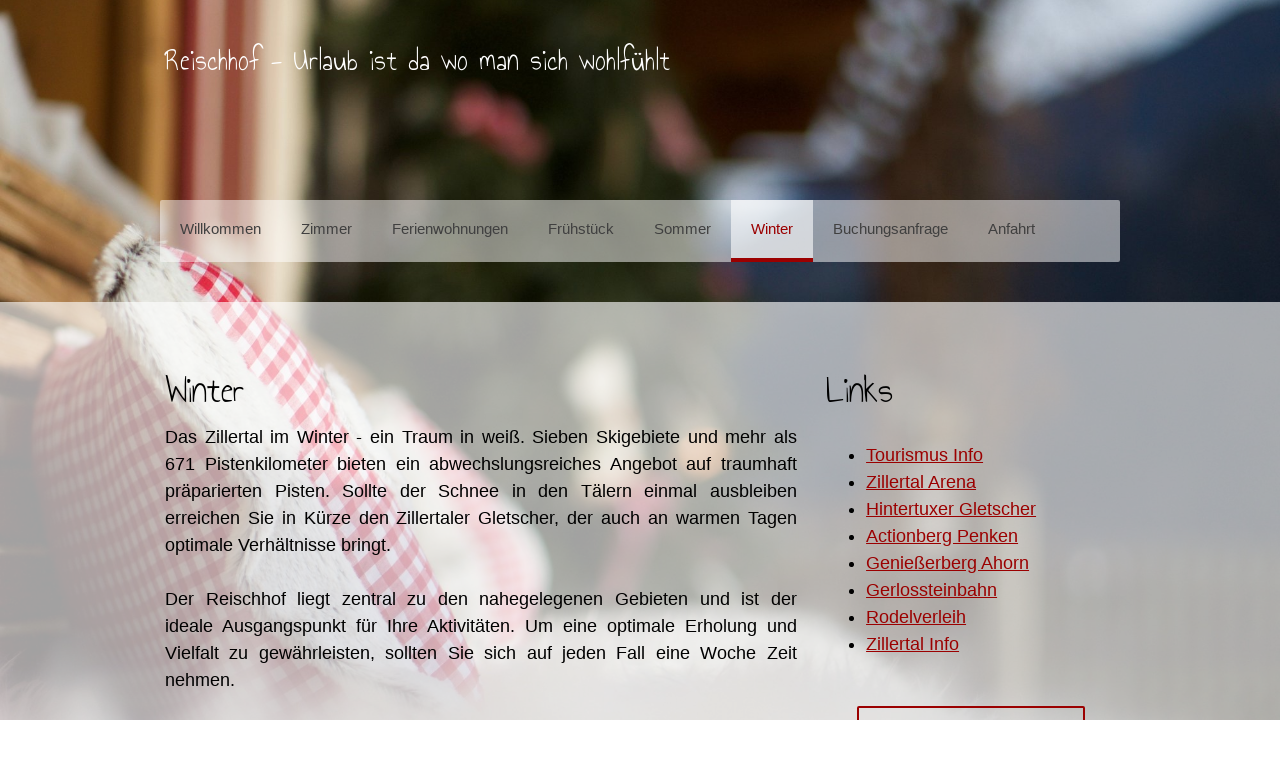

--- FILE ---
content_type: text/html; charset=UTF-8
request_url: https://www.reischhof.at/winter/
body_size: 8606
content:
<!DOCTYPE html>
<html lang="de-DE"><head>
    <meta charset="utf-8"/>
    <link rel="dns-prefetch preconnect" href="https://u.jimcdn.com/" crossorigin="anonymous"/>
<link rel="dns-prefetch preconnect" href="https://assets.jimstatic.com/" crossorigin="anonymous"/>
<link rel="dns-prefetch preconnect" href="https://image.jimcdn.com" crossorigin="anonymous"/>
<link rel="dns-prefetch preconnect" href="https://fonts.jimstatic.com" crossorigin="anonymous"/>
<meta name="viewport" content="width=device-width, initial-scale=1"/>
<meta http-equiv="X-UA-Compatible" content="IE=edge"/>
<meta name="description" content=""/>
<meta name="robots" content="index, follow, archive"/>
<meta property="st:section" content=""/>
<meta name="generator" content="Jimdo Creator"/>
<meta name="twitter:title" content="Winter"/>
<meta name="twitter:description" content="Das Zillertal im Winter - ein Traum in weiß. Sieben Skigebiete und mehr als 671 Pistenkilometer bieten ein abwechslungsreiches Angebot auf traumhaft präparierten Pisten. Sollte der Schnee in den Tälern einmal ausbleiben erreichen Sie in Kürze den Zillertaler Gletscher, der auch an warmen Tagen optimale Verhältnisse bringt. Der Reischhof liegt zentral zu den nahegelegenen Gebieten und ist der ideale Ausgangspunkt für Ihre Aktivitäten. Um eine optimale Erholung und Vielfalt zu gewährleisten, sollten Sie sich auf jeden Fall eine Woche Zeit nehmen. Der Skibus, welcher 50 Meter von unserer Pension entfernt abfährt, bringt Sie kostenlos innerhalb von 10 Minuten zur Zillertal Arena. Die Zillertal Arena ist das größte Skigebiet im Zillertal und erstreckt sich von Zell im Zillertal über Gerlos bis nach Wald-Königsleiten und Krimml-Hochkrimml. Auf den 51 Liftanlagen mit ihren 143 Pistenkilometern finden Ski- &amp;amp; Snowboardfahrer ein breites Angebot für alle Könnerstufen. Nahezu 100%ige Schneesicherheit und Skivergnügen von 580 m bis 2.500 m garantieren den perfekten Skiurlaub in der Zillertal Arena für die ganze Familie."/>
<meta name="twitter:card" content="summary_large_image"/>
<meta property="og:url" content="http://www.reischhof.at/winter/"/>
<meta property="og:title" content="Winter"/>
<meta property="og:description" content="Das Zillertal im Winter - ein Traum in weiß. Sieben Skigebiete und mehr als 671 Pistenkilometer bieten ein abwechslungsreiches Angebot auf traumhaft präparierten Pisten. Sollte der Schnee in den Tälern einmal ausbleiben erreichen Sie in Kürze den Zillertaler Gletscher, der auch an warmen Tagen optimale Verhältnisse bringt. Der Reischhof liegt zentral zu den nahegelegenen Gebieten und ist der ideale Ausgangspunkt für Ihre Aktivitäten. Um eine optimale Erholung und Vielfalt zu gewährleisten, sollten Sie sich auf jeden Fall eine Woche Zeit nehmen. Der Skibus, welcher 50 Meter von unserer Pension entfernt abfährt, bringt Sie kostenlos innerhalb von 10 Minuten zur Zillertal Arena. Die Zillertal Arena ist das größte Skigebiet im Zillertal und erstreckt sich von Zell im Zillertal über Gerlos bis nach Wald-Königsleiten und Krimml-Hochkrimml. Auf den 51 Liftanlagen mit ihren 143 Pistenkilometern finden Ski- &amp;amp; Snowboardfahrer ein breites Angebot für alle Könnerstufen. Nahezu 100%ige Schneesicherheit und Skivergnügen von 580 m bis 2.500 m garantieren den perfekten Skiurlaub in der Zillertal Arena für die ganze Familie."/>
<meta property="og:type" content="website"/>
<meta property="og:locale" content="de_DE"/>
<meta property="og:site_name" content="Urlaub am Reischhof im Zillertal"/>
<meta name="twitter:image" content="https://image.jimcdn.com/cdn-cgi/image/width=2000%2Cheight=1500%2Cfit=contain%2Cformat=jpg%2C/app/cms/storage/image/path/sa65ca86ab7ada925/backgroundarea/ib8314a8ad546b674/version/1455134504/image.jpg"/>
<meta property="og:image" content="https://image.jimcdn.com/cdn-cgi/image/width=2000%2Cheight=1500%2Cfit=contain%2Cformat=jpg%2C/app/cms/storage/image/path/sa65ca86ab7ada925/backgroundarea/ib8314a8ad546b674/version/1455134504/image.jpg"/>
<meta property="og:image:width" content="2000"/>
<meta property="og:image:height" content="1500"/>
<meta property="og:image:secure_url" content="https://image.jimcdn.com/cdn-cgi/image/width=2000%2Cheight=1500%2Cfit=contain%2Cformat=jpg%2C/app/cms/storage/image/path/sa65ca86ab7ada925/backgroundarea/ib8314a8ad546b674/version/1455134504/image.jpg"/><title>Winter - Urlaub am Reischhof im Zillertal</title>
<link rel="icon" type="image/png" href="[data-uri]"/>
    
<link rel="canonical" href="https://www.reischhof.at/winter/"/>

        <script src="https://assets.jimstatic.com/ckies.js.7c38a5f4f8d944ade39b.js"></script>

        <script src="https://assets.jimstatic.com/cookieControl.js.b05bf5f4339fa83b8e79.js"></script>
    <script>window.CookieControlSet.setToOff();</script>

    <style>html,body{margin:0}.hidden{display:none}.n{padding:5px}#cc-website-title a {text-decoration: none}.cc-m-image-align-1{text-align:left}.cc-m-image-align-2{text-align:right}.cc-m-image-align-3{text-align:center}</style>

        <link href="https://u.jimcdn.com/cms/o/sa65ca86ab7ada925/layout/dm_62766c562a15be8e359a0b8637269333/css/layout.css?t=1526995419" rel="stylesheet" type="text/css" id="jimdo_layout_css"/>
<script>     /* <![CDATA[ */     /*!  loadCss [c]2014 @scottjehl, Filament Group, Inc.  Licensed MIT */     window.loadCSS = window.loadCss = function(e,n,t){var r,l=window.document,a=l.createElement("link");if(n)r=n;else{var i=(l.body||l.getElementsByTagName("head")[0]).childNodes;r=i[i.length-1]}var o=l.styleSheets;a.rel="stylesheet",a.href=e,a.media="only x",r.parentNode.insertBefore(a,n?r:r.nextSibling);var d=function(e){for(var n=a.href,t=o.length;t--;)if(o[t].href===n)return e.call(a);setTimeout(function(){d(e)})};return a.onloadcssdefined=d,d(function(){a.media=t||"all"}),a};     window.onloadCSS = function(n,o){n.onload=function(){n.onload=null,o&&o.call(n)},"isApplicationInstalled"in navigator&&"onloadcssdefined"in n&&n.onloadcssdefined(o)}     /* ]]> */ </script>     <script>
// <![CDATA[
onloadCSS(loadCss('https://assets.jimstatic.com/web.css.eb85cb55dd9a47226f063339265ecc4f.css') , function() {
    this.id = 'jimdo_web_css';
});
// ]]>
</script>
<link href="https://assets.jimstatic.com/web.css.eb85cb55dd9a47226f063339265ecc4f.css" rel="preload" as="style"/>
<noscript>
<link href="https://assets.jimstatic.com/web.css.eb85cb55dd9a47226f063339265ecc4f.css" rel="stylesheet"/>
</noscript>
    <script>
    //<![CDATA[
        var jimdoData = {"isTestserver":false,"isLcJimdoCom":false,"isJimdoHelpCenter":false,"isProtectedPage":false,"cstok":"","cacheJsKey":"186e98539df89cc886f14e370fca1791cd2ed440","cacheCssKey":"186e98539df89cc886f14e370fca1791cd2ed440","cdnUrl":"https:\/\/assets.jimstatic.com\/","minUrl":"https:\/\/assets.jimstatic.com\/app\/cdn\/min\/file\/","authUrl":"https:\/\/a.jimdo.com\/","webPath":"https:\/\/www.reischhof.at\/","appUrl":"https:\/\/a.jimdo.com\/","cmsLanguage":"de_DE","isFreePackage":false,"mobile":false,"isDevkitTemplateUsed":true,"isTemplateResponsive":true,"websiteId":"sa65ca86ab7ada925","pageId":2625344125,"packageId":2,"shop":{"deliveryTimeTexts":{"1":"1 - 3 Tage Lieferzeit","2":"3 - 5 Tage Lieferzeit","3":"5 - 8 Tage Lieferzeit"},"checkoutButtonText":"Zur Kasse","isReady":false,"currencyFormat":{"pattern":"\u00a4#,##0.00","convertedPattern":"$#,##0.00","symbols":{"GROUPING_SEPARATOR":",","DECIMAL_SEPARATOR":".","CURRENCY_SYMBOL":"$"}},"currencyLocale":"en_US"},"tr":{"gmap":{"searchNotFound":"Die angegebene Adresse konnte nicht gefunden werden.","routeNotFound":"Die Anfahrtsroute konnte nicht berechnet werden. M\u00f6gliche Gr\u00fcnde: Die Startadresse ist zu ungenau oder zu weit von der Zieladresse entfernt."},"shop":{"checkoutSubmit":{"next":"N\u00e4chster Schritt","wait":"Bitte warten"},"paypalError":"Da ist leider etwas schiefgelaufen. Bitte versuche es erneut!","cartBar":"Zum Warenkorb","maintenance":"Dieser Shop ist vor\u00fcbergehend leider nicht erreichbar. Bitte probieren Sie es sp\u00e4ter noch einmal.","addToCartOverlay":{"productInsertedText":"Der Artikel wurde dem Warenkorb hinzugef\u00fcgt.","continueShoppingText":"Weiter einkaufen","reloadPageText":"neu laden"},"notReadyText":"Dieser Shop ist noch nicht vollst\u00e4ndig eingerichtet.","numLeftText":"Mehr als {:num} Exemplare dieses Artikels sind z.Z. leider nicht verf\u00fcgbar.","oneLeftText":"Es ist leider nur noch ein Exemplar dieses Artikels verf\u00fcgbar."},"common":{"timeout":"Es ist ein Fehler aufgetreten. Die von dir ausgew\u00e4hlte Aktion wurde abgebrochen. Bitte versuche es in ein paar Minuten erneut."},"form":{"badRequest":"Es ist ein Fehler aufgetreten: Die Eingaben konnten leider nicht \u00fcbermittelt werden. Bitte versuche es sp\u00e4ter noch einmal!"}},"jQuery":"jimdoGen002","isJimdoMobileApp":false,"bgConfig":{"id":131723425,"type":"picture","options":{"fixed":true},"images":[{"id":8336312225,"url":"https:\/\/image.jimcdn.com\/cdn-cgi\/image\/width=2000%2Cheight=1500%2Cfit=contain%2Cformat=jpg%2C\/app\/cms\/storage\/image\/path\/sa65ca86ab7ada925\/backgroundarea\/ib8314a8ad546b674\/version\/1455134504\/image.jpg","altText":""}]},"bgFullscreen":null,"responsiveBreakpointLandscape":767,"responsiveBreakpointPortrait":480,"copyableHeadlineLinks":false,"tocGeneration":false,"googlemapsConsoleKey":false,"loggingForAnalytics":false,"loggingForPredefinedPages":false,"isFacebookPixelIdEnabled":false,"userAccountId":"14b11fae-aff7-4b90-bd75-4a1b9e7e459a"};
    // ]]>
</script>

     <script> (function(window) { 'use strict'; var regBuff = window.__regModuleBuffer = []; var regModuleBuffer = function() { var args = [].slice.call(arguments); regBuff.push(args); }; if (!window.regModule) { window.regModule = regModuleBuffer; } })(window); </script>
    <script src="https://assets.jimstatic.com/web.js.58bdb3da3da85b5697c0.js" async="true"></script>
    <script src="https://assets.jimstatic.com/at.js.62588d64be2115a866ce.js"></script>
<meta name="description" content="Urlaub am Reischhof in sonniger Lage mit herrlichem Ausblick auf die beeindruckenden Zillertaler Alpen."/>
<meta name="google-site-verification" content="xvF9MS8tnKnAaJgd_theLofo4gHO-422uRQY8RrV4sQ"/>
<meta name="google-site-verification" content="11CG85qr_gophUpb2hU3cSBFTyXORTxk0RxLudFLHdM"/>
    
</head>

<body class="body cc-page j-m-gallery-styles j-m-video-styles j-m-hr-styles j-m-header-styles j-m-text-styles j-m-emotionheader-styles j-m-htmlCode-styles j-m-rss-styles j-m-form-styles-disabled j-m-table-styles j-m-textWithImage-styles j-m-downloadDocument-styles j-m-imageSubtitle-styles j-m-flickr-styles j-m-googlemaps-styles j-m-blogSelection-styles-disabled j-m-comment-styles-disabled j-m-jimdo-styles j-m-profile-styles j-m-guestbook-styles j-m-promotion-styles j-m-twitter-styles j-m-hgrid-styles j-m-shoppingcart-styles j-m-catalog-styles j-m-product-styles-disabled j-m-facebook-styles j-m-sharebuttons-styles j-m-formnew-styles-disabled j-m-callToAction-styles j-m-turbo-styles j-m-spacing-styles j-m-googleplus-styles j-m-dummy-styles j-m-search-styles j-m-booking-styles j-m-socialprofiles-styles j-footer-styles cc-pagemode-default cc-content-parent" id="page-2625344125">

<div id="cc-inner" class="cc-content-parent">

<div class="jtpl-background-area" background-area=""></div>

<input type="checkbox" id="jtpl-navigation-checkbox" class="jtpl-navigation-checkbox"/><!-- _main.sass --><div class="jtpl-main cc-content-parent">

  <!-- _header.sass -->
  <div class="jtpl-head-section">

    <section class="jtpl-header alignment-options"><div class="jtpl-header__inner">
        <div class="jtpl-header__logo">
          
        </div>
        <div class="jtpl-header__headline">
          <div id="cc-website-title" class="cc-single-module-element"><div id="cc-m-13251137725" class="j-module n j-header"><a href="https://www.reischhof.at/"><span class="cc-within-single-module-element j-website-title-content" id="cc-m-header-13251137725">Reischhof - Urlaub ist da wo man sich wohlfühlt</span></a></div></div>
        </div>
      </div>

      <!-- _nav-toggle-control.sass -->
      <div class="jtpl-navigation-icon-wrapper">
        <label for="jtpl-navigation-checkbox" class="jtpl-navigation-icon-wrapper__label">
          <span class="jtpl-navigation__borders navigation-colors__menu-icon"></span>
        </label>
      </div>
      <!-- _nav-toggle-control.sass -->

      <!-- _nav-desktop.sass -->
      <nav class="jtpl-navigation navigation-colors navigation-alignment"><div data-container="navigation"><div class="j-nav-variant-nested"><ul class="cc-nav-level-0 j-nav-level-0"><li id="cc-nav-view-2581429025" class="jmd-nav__list-item-0"><a href="/" data-link-title="Willkommen">Willkommen</a></li><li id="cc-nav-view-2581429125" class="jmd-nav__list-item-0"><a href="/zimmer/" data-link-title="Zimmer">Zimmer</a></li><li id="cc-nav-view-2581438225" class="jmd-nav__list-item-0"><a href="/ferienwohnungen-1/" data-link-title="Ferienwohnungen">Ferienwohnungen</a></li><li id="cc-nav-view-2590964725" class="jmd-nav__list-item-0"><a href="/frühstück/" data-link-title="Frühstück">Frühstück</a></li><li id="cc-nav-view-2592467125" class="jmd-nav__list-item-0"><a href="/sommer/" data-link-title="Sommer">Sommer</a></li><li id="cc-nav-view-2625344125" class="jmd-nav__list-item-0 cc-nav-current j-nav-current jmd-nav__item--current"><a href="/winter/" data-link-title="Winter" class="cc-nav-current j-nav-current jmd-nav__link--current">Winter</a></li><li id="cc-nav-view-2581436225" class="jmd-nav__list-item-0"><a href="/buchungsanfrage/" data-link-title="Buchungsanfrage">Buchungsanfrage</a></li><li id="cc-nav-view-2581437125" class="jmd-nav__list-item-0"><a href="/anfahrt/" data-link-title="Anfahrt">Anfahrt</a></li></ul></div></div>
      </nav><!-- END _nav-desktop.sass --><!-- _nav-mobile.sass --><nav class="jtpl-mobile-navigation"><div data-container="navigation"><div class="j-nav-variant-nested"><ul class="cc-nav-level-0 j-nav-level-0"><li id="cc-nav-view-2581429025" class="jmd-nav__list-item-0"><a href="/" data-link-title="Willkommen">Willkommen</a></li><li id="cc-nav-view-2581429125" class="jmd-nav__list-item-0"><a href="/zimmer/" data-link-title="Zimmer">Zimmer</a></li><li id="cc-nav-view-2581438225" class="jmd-nav__list-item-0"><a href="/ferienwohnungen-1/" data-link-title="Ferienwohnungen">Ferienwohnungen</a></li><li id="cc-nav-view-2590964725" class="jmd-nav__list-item-0"><a href="/frühstück/" data-link-title="Frühstück">Frühstück</a></li><li id="cc-nav-view-2592467125" class="jmd-nav__list-item-0"><a href="/sommer/" data-link-title="Sommer">Sommer</a></li><li id="cc-nav-view-2625344125" class="jmd-nav__list-item-0 cc-nav-current j-nav-current jmd-nav__item--current"><a href="/winter/" data-link-title="Winter" class="cc-nav-current j-nav-current jmd-nav__link--current">Winter</a></li><li id="cc-nav-view-2581436225" class="jmd-nav__list-item-0"><a href="/buchungsanfrage/" data-link-title="Buchungsanfrage">Buchungsanfrage</a></li><li id="cc-nav-view-2581437125" class="jmd-nav__list-item-0"><a href="/anfahrt/" data-link-title="Anfahrt">Anfahrt</a></li></ul></div></div>
      </nav><!-- END _nav-mobile.sass --></section>
</div>
  <!-- END _header.sass -->

  <!-- _nav-subnav.sass -->
  <nav class="jtpl-subnavigation subnavigation-colors"><div class="jtpl-subnavigation-2 jtpl-subnavigation__inner alignment-options">
      <div data-container="navigation"><div class="j-nav-variant-nested"></div></div>
    </div>
    <div class="jtpl-subnavigation-3">
      <div class="jtpl-subnavigation__inner alignment-options">
        <div data-container="navigation"><div class="j-nav-variant-nested"></div></div>
      </div>
    </div>
  </nav><!-- END _nav-subnav.sass --><!-- _section-main.sass --><section class="jtpl-section-main content-options-box cc-content-parent"><div class="jtpl-section-main__inner alignment-options cc-content-parent">

      <div class="jtpl-content content-options-inner cc-content-parent">
        <div id="content_area" data-container="content"><div id="content_start"></div>
        
        <div id="cc-matrix-3982577625"><div id="cc-m-13571793825" class="j-module n j-hgrid ">    <div class="cc-m-hgrid-column" style="width: 66.85%;">
        <div id="cc-matrix-4013744725"><div id="cc-m-13571794525" class="j-module n j-header "><h2 class="" id="cc-m-header-13571794525">Winter</h2></div><div id="cc-m-13571795225" class="j-module n j-text "><p style="text-align: justify;">
    Das Zillertal im Winter - ein Traum in weiß. Sieben Skigebiete und mehr als 671 Pistenkilometer bieten ein abwechslungsreiches Angebot auf traumhaft präparierten Pisten. Sollte der Schnee in den
    Tälern einmal ausbleiben erreichen Sie in Kürze den Zillertaler Gletscher, der auch an warmen Tagen optimale Verhältnisse bringt.
</p>

<p style="text-align: justify;">
     
</p>

<p style="text-align: justify;">
    Der Reischhof liegt zentral zu den nahegelegenen Gebieten und ist der ideale Ausgangspunkt für Ihre Aktivitäten. Um eine optimale Erholung und Vielfalt zu gewährleisten, sollten Sie sich auf
    jeden Fall eine Woche Zeit nehmen.
</p>

<p style="text-align: justify;">
     
</p>

<p style="text-align: justify;">
    Der Skibus, welcher 50 Meter von unserer Pension entfernt abfährt,  bringt Sie kostenlos innerhalb von 10 Minuten zur Zillertal Arena. Die Zillertal Arena ist das größte Skigebiet im
    Zillertal und erstreckt sich von Zell im Zillertal über Gerlos bis nach Wald-Königsleiten und Krimml-Hochkrimml. Auf den <span style="line-height: 1.5;">51 Liftanlagen mit
    ihren </span>143 Pistenkilometern finden Ski- &amp; Snowboardfahrer ein breites Angebot für alle Könnerstufen. Nahezu 100%ige Schneesicherheit und Skivergnügen von 580 m bis 2.500 m
    garantieren den perfekten Skiurlaub in der Zillertal Arena für die ganze Familie.
</p>

<p style="text-align: justify;">
     
</p></div><div id="cc-m-13571940225" class="j-module n j-video "><div class="cc-m-video-gutter cc-m-video-align-left cc-m-video-ratio-2" style="width: 632px;">
    <div class="cc-m-video-wrapper">
<iframe id="cc-m-video-youtu-container-13571940225" class="cc-m-video-youtu-container cc-m-video-container" frameborder="0" allowfullscreen="true" style="border: 0;" src="https://www.youtube-nocookie.com/embed/BtBP7juI7eI?wmode=transparent&amp;vq=hd1080">
</iframe>
        <div class="cc-m-video-overlay"></div>
    </div>

</div>

<div class="cc-clear"></div>

<script id="cc-m-reg-13571940225">// <![CDATA[

    window.regModule("module_video", {"variant":"default","id":13571940225,"maxwidth":1920,"maxheight":1200,"minwidth":100,"minheight":100,"useContentSize":0,"isVideoValid":true,"align":"left","height":"355","width":"632","ratioIndex":2});
// ]]>
</script></div><div id="cc-m-13571941625" class="j-module n j-text "><p>
    <span style="font-size: 14px;">Quelle: <a href="https://www.youtube.com/user/myzillertalarena" target="_blank" title="https://www.youtube.com/user/myzillertalarena">Zillertal Arena Youtube
    Kanal</a></span>
</p></div><div id="cc-m-13803538425" class="j-module n j-spacing ">
    <div class="cc-m-spacer" style="height: 30px;">
    
</div>

</div><div id="cc-m-13571990425" class="j-module n j-text "><p style="text-align: justify;">
    Die Rodelbahn am Gerlosstein bietet auf 7 km reinsten Rodelspaß für Alt und Jung. Gelangen Sie mit der Gerlossteinbahn bequem an den Start auf 1650 m Höhe. Entlang der Rodelstrecke können Sie in
    urigen Wirtshäusern einkehren und dort Ihren Hunger und Durst stillen.
</p>

<p style="text-align: justify;">
     
</p></div><div id="cc-m-13571980925" class="j-module n j-video "><div class="cc-m-video-gutter cc-m-video-align-left cc-m-video-ratio-2" style="width: 632px;">
    <div class="cc-m-video-wrapper">
<iframe id="cc-m-video-youtu-container-13571980925" class="cc-m-video-youtu-container cc-m-video-container" frameborder="0" allowfullscreen="true" style="border: 0;" src="https://www.youtube-nocookie.com/embed/dDKUZIUuhIs?wmode=transparent&amp;vq=hd1080">
</iframe>
        <div class="cc-m-video-overlay"></div>
    </div>

</div>

<div class="cc-clear"></div>

<script id="cc-m-reg-13571980925">// <![CDATA[

    window.regModule("module_video", {"variant":"default","id":13571980925,"maxwidth":1920,"maxheight":1200,"minwidth":100,"minheight":100,"useContentSize":0,"isVideoValid":true,"align":"left","height":"355","width":"632","ratioIndex":2});
// ]]>
</script></div><div id="cc-m-18306504925" class="j-module n j-video "><div class="cc-m-video-gutter cc-m-video-align-left cc-m-video-ratio-2" style="width: 425px;">
    <div class="cc-m-video-wrapper">
<iframe id="cc-m-video-youtu-container-18306504925" class="cc-m-video-youtu-container cc-m-video-container" frameborder="0" allowfullscreen="true" style="border: 0;" src="https://www.youtube-nocookie.com/embed/TMwNT9DF5Ic?wmode=transparent&amp;vq=hd1080">
</iframe>
        <div class="cc-m-video-overlay"></div>
    </div>

</div>

<div class="cc-clear"></div>

<script id="cc-m-reg-18306504925">// <![CDATA[

    window.regModule("module_video", {"variant":"default","id":18306504925,"maxwidth":1920,"maxheight":1200,"minwidth":100,"minheight":100,"useContentSize":0,"isVideoValid":true,"align":"left","height":"239","width":"425","ratioIndex":2});
// ]]>
</script></div><div id="cc-m-13571995525" class="j-module n j-text "><p>
    <span style="font-size: 14px;">Quelle: <a href="https://www.zillertal.at/tipps/winter/rodeln.html" target="_blank" title="https://www.zillertal.at/tipps/winter/rodeln.html">www.zillertal.at</a></span>
</p></div><div id="cc-m-13803553025" class="j-module n j-spacing ">
    <div class="cc-m-spacer" style="height: 30px;">
    
</div>

</div><div id="cc-m-13571936325" class="j-module n j-text "><p style="text-align: justify;">
    Der Kunsteislaufplatz, welcher 5 Gehminuten vom Reischhof entfernt ist, bringt bei jeder Witterung wieder Schwung in Ihren Urlaub.
</p>

<p style="text-align: justify;">
     
</p>

<p style="text-align: justify;">
    Um Ihre Ausdauer zu stärken, Ihren Stil zu verbessern oder einfach nur die Natur zu genießen, können Sie die direkt vor unserem Haus verlaufende Langlaufloipe nutzen.
</p>

<p style="text-align: justify;">
     
</p>

<p style="text-align: justify;">
    Das Zillertal wird nicht umsonst das aktivste Tal der Welt genannt, sowohl im Winter wenn es schneit, als auch im Sommer fächern sich die Aktivitäten breit.
</p></div></div>    </div>
            <div class="cc-m-hgrid-separator" data-display="cms-only"><div></div></div>
        <div class="cc-m-hgrid-column last" style="width: 31.14%;">
        <div id="cc-matrix-4013744825"><div id="cc-m-13571794925" class="j-module n j-header "><h2 class="" id="cc-m-header-13571794925">Links</h2></div><div id="cc-m-13571869725" class="j-module n j-text "><ul>
    <li>
        <a href="https://www.mayrhofner-bergbahnen.com/erlebnis-am-berg-winter/aktivitaeten/skifahren/" target="_blank" title="https://www.mayrhofner-bergbahnen.com/erlebnis-am-berg-winter/aktivitaeten/skifahren/">Tourismus Info</a>
    </li>

    <li>
        <a href="https://www.zillertalarena.com/de/arena/winter/start_winter.html" target="_blank" title="https://www.zillertalarena.com/de/arena/winter/start_winter.html">Zillertal Arena</a>
    </li>

    <li>
        <a href="http://www.hintertuxergletscher.at/de/home.html" target="_blank" title="http://www.hintertuxergletscher.at/de/home.html">Hintertuxer Gletscher</a>
    </li>

    <li>
        <a href="https://www.mayrhofner-bergbahnen.com/erlebnis-am-berg-winter/aktivitaeten/skifahren/" target="_blank" title="https://www.mayrhofner-bergbahnen.com/erlebnis-am-berg-winter/aktivitaeten/skifahren/">Actionberg Penken</a>
    </li>

    <li>
        <a href="https://www.mayrhofner-bergbahnen.com/erlebnis-am-berg-winter/aktivitaeten/skifahren/geniesserberg-ahorn/" target="_blank" title="https://www.mayrhofner-bergbahnen.com/erlebnis-am-berg-winter/aktivitaeten/skifahren/geniesserberg-ahorn/">Genießerberg Ahorn</a>
    </li>

    <li>
        <a href="https://www.zillertalarena.com/de/arena/winter/start_winter.html" target="_blank" title="https://www.zillertalarena.com/de/arena/winter/start_winter.html">Gerlossteinbahn</a>
    </li>

    <li>
        <a href="http://www.rodelverleih-zillertal.at" target="_blank" title="http://www.rodelverleih-zillertal.at">Rodelverleih</a>
    </li>

    <li>
        <a href="https://www.zillertal.at/tipps/winter.html" target="_blank" title="https://www.zillertal.at/tipps/winter.html">Zillertal Info</a>
    </li>
</ul></div><div id="cc-m-13572047925" class="j-module n j-callToAction "><div class="j-calltoaction-wrapper j-calltoaction-align-2">
    <a class="j-calltoaction-link j-calltoaction-link-style-2" data-action="button" href="/buchungsanfrage/" data-title="Jetzt Urlaub Buchen">
        Jetzt Urlaub Buchen    </a>
</div>
</div></div>    </div>
    
<div class="cc-m-hgrid-overlay" data-display="cms-only"></div>

<br class="cc-clear"/>

</div></div>
        
        </div>
      </div>
    </div>
  </section><!-- END _section-main.sass --><!-- _sidebar.sass --><section class="jtpl-sidebar sidebar-options-box"><div class="jtpl-sidebar__inner alignment-options sidebar-options-inner">
      <div data-container="sidebar"><div id="cc-matrix-3885400725"><div id="cc-m-13328442325" class="j-module n j-text "><p style="text-align: center;">
    <span style="line-height: 32.4px; color: #000000;">Email: <a href="mailto:a.reischhof@gmail.com" title="a.reischhof@gmail.com">a.reischhof@gmail.com</a> · Telefon: +43 (0) 52822736 · Zellbergeben
    58 · 6277 Zellberg · Österreich</span>
</p></div></div></div>
    </div>
  </section><!-- END _sidebar.sass --><!-- _footer.sass --><section class="jtpl-footer footer-options"><div class="jtpl-footer__inner alignment-options">
      <div id="contentfooter" data-container="footer">

    
    <div class="j-meta-links">
        <a href="/about/">Impressum</a> | <a href="//www.reischhof.at/j/privacy">Datenschutz</a> | <a href="/sitemap/">Sitemap</a>    </div>

    <div class="j-admin-links">
            

<span class="loggedin">
    <a rel="nofollow" id="logout" target="_top" href="https://cms.e.jimdo.com/app/cms/logout.php">
        Abmelden    </a>
    |
    <a rel="nofollow" id="edit" target="_top" href="https://a.jimdo.com/app/auth/signin/jumpcms/?page=2625344125">Bearbeiten</a>
</span>
        </div>

    
</div>

    </div>
  </section><!-- END _footer.sass --><!-- END _cart.sass --><div class="jtpl-cart">
    
  </div>
  <!-- END _cart.sass -->

</div>
<!-- END _main.sass -->
</div>
    <ul class="cc-FloatingButtonBarContainer cc-FloatingButtonBarContainer-right hidden">

                    <!-- scroll to top button -->
            <li class="cc-FloatingButtonBarContainer-button-scroll">
                <a href="javascript:void(0);" title="Nach oben scrollen">
                    <span>Nach oben scrollen</span>
                </a>
            </li>
            <script>// <![CDATA[

    window.regModule("common_scrolltotop", []);
// ]]>
</script>    </ul>
    <script type="text/javascript">
//<![CDATA[
var _gaq = [];

_gaq.push(['_gat._anonymizeIp']);

if (window.CookieControl.isCookieAllowed("ga")) {
    _gaq.push(['a._setAccount', 'UA-77708180-1'],
        ['a._trackPageview']
        );

    (function() {
        var ga = document.createElement('script');
        ga.type = 'text/javascript';
        ga.async = true;
        ga.src = 'https://www.google-analytics.com/ga.js';

        var s = document.getElementsByTagName('script')[0];
        s.parentNode.insertBefore(ga, s);
    })();
}
addAutomatedTracking('creator.website', track_anon);
//]]>
</script>
    





</body>
</html>


--- FILE ---
content_type: text/html; charset=utf-8
request_url: https://www.youtube-nocookie.com/embed/BtBP7juI7eI?wmode=transparent&vq=hd1080
body_size: 46293
content:
<!DOCTYPE html><html lang="en" dir="ltr" data-cast-api-enabled="true"><head><meta name="viewport" content="width=device-width, initial-scale=1"><script nonce="VEaqeijlOJXFtReNxRNtNg">if ('undefined' == typeof Symbol || 'undefined' == typeof Symbol.iterator) {delete Array.prototype.entries;}</script><style name="www-roboto" nonce="6_mN5m5U0ExDrIarRfVWrg">@font-face{font-family:'Roboto';font-style:normal;font-weight:400;font-stretch:100%;src:url(//fonts.gstatic.com/s/roboto/v48/KFO7CnqEu92Fr1ME7kSn66aGLdTylUAMa3GUBHMdazTgWw.woff2)format('woff2');unicode-range:U+0460-052F,U+1C80-1C8A,U+20B4,U+2DE0-2DFF,U+A640-A69F,U+FE2E-FE2F;}@font-face{font-family:'Roboto';font-style:normal;font-weight:400;font-stretch:100%;src:url(//fonts.gstatic.com/s/roboto/v48/KFO7CnqEu92Fr1ME7kSn66aGLdTylUAMa3iUBHMdazTgWw.woff2)format('woff2');unicode-range:U+0301,U+0400-045F,U+0490-0491,U+04B0-04B1,U+2116;}@font-face{font-family:'Roboto';font-style:normal;font-weight:400;font-stretch:100%;src:url(//fonts.gstatic.com/s/roboto/v48/KFO7CnqEu92Fr1ME7kSn66aGLdTylUAMa3CUBHMdazTgWw.woff2)format('woff2');unicode-range:U+1F00-1FFF;}@font-face{font-family:'Roboto';font-style:normal;font-weight:400;font-stretch:100%;src:url(//fonts.gstatic.com/s/roboto/v48/KFO7CnqEu92Fr1ME7kSn66aGLdTylUAMa3-UBHMdazTgWw.woff2)format('woff2');unicode-range:U+0370-0377,U+037A-037F,U+0384-038A,U+038C,U+038E-03A1,U+03A3-03FF;}@font-face{font-family:'Roboto';font-style:normal;font-weight:400;font-stretch:100%;src:url(//fonts.gstatic.com/s/roboto/v48/KFO7CnqEu92Fr1ME7kSn66aGLdTylUAMawCUBHMdazTgWw.woff2)format('woff2');unicode-range:U+0302-0303,U+0305,U+0307-0308,U+0310,U+0312,U+0315,U+031A,U+0326-0327,U+032C,U+032F-0330,U+0332-0333,U+0338,U+033A,U+0346,U+034D,U+0391-03A1,U+03A3-03A9,U+03B1-03C9,U+03D1,U+03D5-03D6,U+03F0-03F1,U+03F4-03F5,U+2016-2017,U+2034-2038,U+203C,U+2040,U+2043,U+2047,U+2050,U+2057,U+205F,U+2070-2071,U+2074-208E,U+2090-209C,U+20D0-20DC,U+20E1,U+20E5-20EF,U+2100-2112,U+2114-2115,U+2117-2121,U+2123-214F,U+2190,U+2192,U+2194-21AE,U+21B0-21E5,U+21F1-21F2,U+21F4-2211,U+2213-2214,U+2216-22FF,U+2308-230B,U+2310,U+2319,U+231C-2321,U+2336-237A,U+237C,U+2395,U+239B-23B7,U+23D0,U+23DC-23E1,U+2474-2475,U+25AF,U+25B3,U+25B7,U+25BD,U+25C1,U+25CA,U+25CC,U+25FB,U+266D-266F,U+27C0-27FF,U+2900-2AFF,U+2B0E-2B11,U+2B30-2B4C,U+2BFE,U+3030,U+FF5B,U+FF5D,U+1D400-1D7FF,U+1EE00-1EEFF;}@font-face{font-family:'Roboto';font-style:normal;font-weight:400;font-stretch:100%;src:url(//fonts.gstatic.com/s/roboto/v48/KFO7CnqEu92Fr1ME7kSn66aGLdTylUAMaxKUBHMdazTgWw.woff2)format('woff2');unicode-range:U+0001-000C,U+000E-001F,U+007F-009F,U+20DD-20E0,U+20E2-20E4,U+2150-218F,U+2190,U+2192,U+2194-2199,U+21AF,U+21E6-21F0,U+21F3,U+2218-2219,U+2299,U+22C4-22C6,U+2300-243F,U+2440-244A,U+2460-24FF,U+25A0-27BF,U+2800-28FF,U+2921-2922,U+2981,U+29BF,U+29EB,U+2B00-2BFF,U+4DC0-4DFF,U+FFF9-FFFB,U+10140-1018E,U+10190-1019C,U+101A0,U+101D0-101FD,U+102E0-102FB,U+10E60-10E7E,U+1D2C0-1D2D3,U+1D2E0-1D37F,U+1F000-1F0FF,U+1F100-1F1AD,U+1F1E6-1F1FF,U+1F30D-1F30F,U+1F315,U+1F31C,U+1F31E,U+1F320-1F32C,U+1F336,U+1F378,U+1F37D,U+1F382,U+1F393-1F39F,U+1F3A7-1F3A8,U+1F3AC-1F3AF,U+1F3C2,U+1F3C4-1F3C6,U+1F3CA-1F3CE,U+1F3D4-1F3E0,U+1F3ED,U+1F3F1-1F3F3,U+1F3F5-1F3F7,U+1F408,U+1F415,U+1F41F,U+1F426,U+1F43F,U+1F441-1F442,U+1F444,U+1F446-1F449,U+1F44C-1F44E,U+1F453,U+1F46A,U+1F47D,U+1F4A3,U+1F4B0,U+1F4B3,U+1F4B9,U+1F4BB,U+1F4BF,U+1F4C8-1F4CB,U+1F4D6,U+1F4DA,U+1F4DF,U+1F4E3-1F4E6,U+1F4EA-1F4ED,U+1F4F7,U+1F4F9-1F4FB,U+1F4FD-1F4FE,U+1F503,U+1F507-1F50B,U+1F50D,U+1F512-1F513,U+1F53E-1F54A,U+1F54F-1F5FA,U+1F610,U+1F650-1F67F,U+1F687,U+1F68D,U+1F691,U+1F694,U+1F698,U+1F6AD,U+1F6B2,U+1F6B9-1F6BA,U+1F6BC,U+1F6C6-1F6CF,U+1F6D3-1F6D7,U+1F6E0-1F6EA,U+1F6F0-1F6F3,U+1F6F7-1F6FC,U+1F700-1F7FF,U+1F800-1F80B,U+1F810-1F847,U+1F850-1F859,U+1F860-1F887,U+1F890-1F8AD,U+1F8B0-1F8BB,U+1F8C0-1F8C1,U+1F900-1F90B,U+1F93B,U+1F946,U+1F984,U+1F996,U+1F9E9,U+1FA00-1FA6F,U+1FA70-1FA7C,U+1FA80-1FA89,U+1FA8F-1FAC6,U+1FACE-1FADC,U+1FADF-1FAE9,U+1FAF0-1FAF8,U+1FB00-1FBFF;}@font-face{font-family:'Roboto';font-style:normal;font-weight:400;font-stretch:100%;src:url(//fonts.gstatic.com/s/roboto/v48/KFO7CnqEu92Fr1ME7kSn66aGLdTylUAMa3OUBHMdazTgWw.woff2)format('woff2');unicode-range:U+0102-0103,U+0110-0111,U+0128-0129,U+0168-0169,U+01A0-01A1,U+01AF-01B0,U+0300-0301,U+0303-0304,U+0308-0309,U+0323,U+0329,U+1EA0-1EF9,U+20AB;}@font-face{font-family:'Roboto';font-style:normal;font-weight:400;font-stretch:100%;src:url(//fonts.gstatic.com/s/roboto/v48/KFO7CnqEu92Fr1ME7kSn66aGLdTylUAMa3KUBHMdazTgWw.woff2)format('woff2');unicode-range:U+0100-02BA,U+02BD-02C5,U+02C7-02CC,U+02CE-02D7,U+02DD-02FF,U+0304,U+0308,U+0329,U+1D00-1DBF,U+1E00-1E9F,U+1EF2-1EFF,U+2020,U+20A0-20AB,U+20AD-20C0,U+2113,U+2C60-2C7F,U+A720-A7FF;}@font-face{font-family:'Roboto';font-style:normal;font-weight:400;font-stretch:100%;src:url(//fonts.gstatic.com/s/roboto/v48/KFO7CnqEu92Fr1ME7kSn66aGLdTylUAMa3yUBHMdazQ.woff2)format('woff2');unicode-range:U+0000-00FF,U+0131,U+0152-0153,U+02BB-02BC,U+02C6,U+02DA,U+02DC,U+0304,U+0308,U+0329,U+2000-206F,U+20AC,U+2122,U+2191,U+2193,U+2212,U+2215,U+FEFF,U+FFFD;}@font-face{font-family:'Roboto';font-style:normal;font-weight:500;font-stretch:100%;src:url(//fonts.gstatic.com/s/roboto/v48/KFO7CnqEu92Fr1ME7kSn66aGLdTylUAMa3GUBHMdazTgWw.woff2)format('woff2');unicode-range:U+0460-052F,U+1C80-1C8A,U+20B4,U+2DE0-2DFF,U+A640-A69F,U+FE2E-FE2F;}@font-face{font-family:'Roboto';font-style:normal;font-weight:500;font-stretch:100%;src:url(//fonts.gstatic.com/s/roboto/v48/KFO7CnqEu92Fr1ME7kSn66aGLdTylUAMa3iUBHMdazTgWw.woff2)format('woff2');unicode-range:U+0301,U+0400-045F,U+0490-0491,U+04B0-04B1,U+2116;}@font-face{font-family:'Roboto';font-style:normal;font-weight:500;font-stretch:100%;src:url(//fonts.gstatic.com/s/roboto/v48/KFO7CnqEu92Fr1ME7kSn66aGLdTylUAMa3CUBHMdazTgWw.woff2)format('woff2');unicode-range:U+1F00-1FFF;}@font-face{font-family:'Roboto';font-style:normal;font-weight:500;font-stretch:100%;src:url(//fonts.gstatic.com/s/roboto/v48/KFO7CnqEu92Fr1ME7kSn66aGLdTylUAMa3-UBHMdazTgWw.woff2)format('woff2');unicode-range:U+0370-0377,U+037A-037F,U+0384-038A,U+038C,U+038E-03A1,U+03A3-03FF;}@font-face{font-family:'Roboto';font-style:normal;font-weight:500;font-stretch:100%;src:url(//fonts.gstatic.com/s/roboto/v48/KFO7CnqEu92Fr1ME7kSn66aGLdTylUAMawCUBHMdazTgWw.woff2)format('woff2');unicode-range:U+0302-0303,U+0305,U+0307-0308,U+0310,U+0312,U+0315,U+031A,U+0326-0327,U+032C,U+032F-0330,U+0332-0333,U+0338,U+033A,U+0346,U+034D,U+0391-03A1,U+03A3-03A9,U+03B1-03C9,U+03D1,U+03D5-03D6,U+03F0-03F1,U+03F4-03F5,U+2016-2017,U+2034-2038,U+203C,U+2040,U+2043,U+2047,U+2050,U+2057,U+205F,U+2070-2071,U+2074-208E,U+2090-209C,U+20D0-20DC,U+20E1,U+20E5-20EF,U+2100-2112,U+2114-2115,U+2117-2121,U+2123-214F,U+2190,U+2192,U+2194-21AE,U+21B0-21E5,U+21F1-21F2,U+21F4-2211,U+2213-2214,U+2216-22FF,U+2308-230B,U+2310,U+2319,U+231C-2321,U+2336-237A,U+237C,U+2395,U+239B-23B7,U+23D0,U+23DC-23E1,U+2474-2475,U+25AF,U+25B3,U+25B7,U+25BD,U+25C1,U+25CA,U+25CC,U+25FB,U+266D-266F,U+27C0-27FF,U+2900-2AFF,U+2B0E-2B11,U+2B30-2B4C,U+2BFE,U+3030,U+FF5B,U+FF5D,U+1D400-1D7FF,U+1EE00-1EEFF;}@font-face{font-family:'Roboto';font-style:normal;font-weight:500;font-stretch:100%;src:url(//fonts.gstatic.com/s/roboto/v48/KFO7CnqEu92Fr1ME7kSn66aGLdTylUAMaxKUBHMdazTgWw.woff2)format('woff2');unicode-range:U+0001-000C,U+000E-001F,U+007F-009F,U+20DD-20E0,U+20E2-20E4,U+2150-218F,U+2190,U+2192,U+2194-2199,U+21AF,U+21E6-21F0,U+21F3,U+2218-2219,U+2299,U+22C4-22C6,U+2300-243F,U+2440-244A,U+2460-24FF,U+25A0-27BF,U+2800-28FF,U+2921-2922,U+2981,U+29BF,U+29EB,U+2B00-2BFF,U+4DC0-4DFF,U+FFF9-FFFB,U+10140-1018E,U+10190-1019C,U+101A0,U+101D0-101FD,U+102E0-102FB,U+10E60-10E7E,U+1D2C0-1D2D3,U+1D2E0-1D37F,U+1F000-1F0FF,U+1F100-1F1AD,U+1F1E6-1F1FF,U+1F30D-1F30F,U+1F315,U+1F31C,U+1F31E,U+1F320-1F32C,U+1F336,U+1F378,U+1F37D,U+1F382,U+1F393-1F39F,U+1F3A7-1F3A8,U+1F3AC-1F3AF,U+1F3C2,U+1F3C4-1F3C6,U+1F3CA-1F3CE,U+1F3D4-1F3E0,U+1F3ED,U+1F3F1-1F3F3,U+1F3F5-1F3F7,U+1F408,U+1F415,U+1F41F,U+1F426,U+1F43F,U+1F441-1F442,U+1F444,U+1F446-1F449,U+1F44C-1F44E,U+1F453,U+1F46A,U+1F47D,U+1F4A3,U+1F4B0,U+1F4B3,U+1F4B9,U+1F4BB,U+1F4BF,U+1F4C8-1F4CB,U+1F4D6,U+1F4DA,U+1F4DF,U+1F4E3-1F4E6,U+1F4EA-1F4ED,U+1F4F7,U+1F4F9-1F4FB,U+1F4FD-1F4FE,U+1F503,U+1F507-1F50B,U+1F50D,U+1F512-1F513,U+1F53E-1F54A,U+1F54F-1F5FA,U+1F610,U+1F650-1F67F,U+1F687,U+1F68D,U+1F691,U+1F694,U+1F698,U+1F6AD,U+1F6B2,U+1F6B9-1F6BA,U+1F6BC,U+1F6C6-1F6CF,U+1F6D3-1F6D7,U+1F6E0-1F6EA,U+1F6F0-1F6F3,U+1F6F7-1F6FC,U+1F700-1F7FF,U+1F800-1F80B,U+1F810-1F847,U+1F850-1F859,U+1F860-1F887,U+1F890-1F8AD,U+1F8B0-1F8BB,U+1F8C0-1F8C1,U+1F900-1F90B,U+1F93B,U+1F946,U+1F984,U+1F996,U+1F9E9,U+1FA00-1FA6F,U+1FA70-1FA7C,U+1FA80-1FA89,U+1FA8F-1FAC6,U+1FACE-1FADC,U+1FADF-1FAE9,U+1FAF0-1FAF8,U+1FB00-1FBFF;}@font-face{font-family:'Roboto';font-style:normal;font-weight:500;font-stretch:100%;src:url(//fonts.gstatic.com/s/roboto/v48/KFO7CnqEu92Fr1ME7kSn66aGLdTylUAMa3OUBHMdazTgWw.woff2)format('woff2');unicode-range:U+0102-0103,U+0110-0111,U+0128-0129,U+0168-0169,U+01A0-01A1,U+01AF-01B0,U+0300-0301,U+0303-0304,U+0308-0309,U+0323,U+0329,U+1EA0-1EF9,U+20AB;}@font-face{font-family:'Roboto';font-style:normal;font-weight:500;font-stretch:100%;src:url(//fonts.gstatic.com/s/roboto/v48/KFO7CnqEu92Fr1ME7kSn66aGLdTylUAMa3KUBHMdazTgWw.woff2)format('woff2');unicode-range:U+0100-02BA,U+02BD-02C5,U+02C7-02CC,U+02CE-02D7,U+02DD-02FF,U+0304,U+0308,U+0329,U+1D00-1DBF,U+1E00-1E9F,U+1EF2-1EFF,U+2020,U+20A0-20AB,U+20AD-20C0,U+2113,U+2C60-2C7F,U+A720-A7FF;}@font-face{font-family:'Roboto';font-style:normal;font-weight:500;font-stretch:100%;src:url(//fonts.gstatic.com/s/roboto/v48/KFO7CnqEu92Fr1ME7kSn66aGLdTylUAMa3yUBHMdazQ.woff2)format('woff2');unicode-range:U+0000-00FF,U+0131,U+0152-0153,U+02BB-02BC,U+02C6,U+02DA,U+02DC,U+0304,U+0308,U+0329,U+2000-206F,U+20AC,U+2122,U+2191,U+2193,U+2212,U+2215,U+FEFF,U+FFFD;}</style><script name="www-roboto" nonce="VEaqeijlOJXFtReNxRNtNg">if (document.fonts && document.fonts.load) {document.fonts.load("400 10pt Roboto", "E"); document.fonts.load("500 10pt Roboto", "E");}</script><link rel="stylesheet" href="/s/player/c1c87fb0/www-player.css" name="www-player" nonce="6_mN5m5U0ExDrIarRfVWrg"><style nonce="6_mN5m5U0ExDrIarRfVWrg">html {overflow: hidden;}body {font: 12px Roboto, Arial, sans-serif; background-color: #000; color: #fff; height: 100%; width: 100%; overflow: hidden; position: absolute; margin: 0; padding: 0;}#player {width: 100%; height: 100%;}h1 {text-align: center; color: #fff;}h3 {margin-top: 6px; margin-bottom: 3px;}.player-unavailable {position: absolute; top: 0; left: 0; right: 0; bottom: 0; padding: 25px; font-size: 13px; background: url(/img/meh7.png) 50% 65% no-repeat;}.player-unavailable .message {text-align: left; margin: 0 -5px 15px; padding: 0 5px 14px; border-bottom: 1px solid #888; font-size: 19px; font-weight: normal;}.player-unavailable a {color: #167ac6; text-decoration: none;}</style><script nonce="VEaqeijlOJXFtReNxRNtNg">var ytcsi={gt:function(n){n=(n||"")+"data_";return ytcsi[n]||(ytcsi[n]={tick:{},info:{},gel:{preLoggedGelInfos:[]}})},now:window.performance&&window.performance.timing&&window.performance.now&&window.performance.timing.navigationStart?function(){return window.performance.timing.navigationStart+window.performance.now()}:function(){return(new Date).getTime()},tick:function(l,t,n){var ticks=ytcsi.gt(n).tick;var v=t||ytcsi.now();if(ticks[l]){ticks["_"+l]=ticks["_"+l]||[ticks[l]];ticks["_"+l].push(v)}ticks[l]=
v},info:function(k,v,n){ytcsi.gt(n).info[k]=v},infoGel:function(p,n){ytcsi.gt(n).gel.preLoggedGelInfos.push(p)},setStart:function(t,n){ytcsi.tick("_start",t,n)}};
(function(w,d){function isGecko(){if(!w.navigator)return false;try{if(w.navigator.userAgentData&&w.navigator.userAgentData.brands&&w.navigator.userAgentData.brands.length){var brands=w.navigator.userAgentData.brands;var i=0;for(;i<brands.length;i++)if(brands[i]&&brands[i].brand==="Firefox")return true;return false}}catch(e){setTimeout(function(){throw e;})}if(!w.navigator.userAgent)return false;var ua=w.navigator.userAgent;return ua.indexOf("Gecko")>0&&ua.toLowerCase().indexOf("webkit")<0&&ua.indexOf("Edge")<
0&&ua.indexOf("Trident")<0&&ua.indexOf("MSIE")<0}ytcsi.setStart(w.performance?w.performance.timing.responseStart:null);var isPrerender=(d.visibilityState||d.webkitVisibilityState)=="prerender";var vName=!d.visibilityState&&d.webkitVisibilityState?"webkitvisibilitychange":"visibilitychange";if(isPrerender){var startTick=function(){ytcsi.setStart();d.removeEventListener(vName,startTick)};d.addEventListener(vName,startTick,false)}if(d.addEventListener)d.addEventListener(vName,function(){ytcsi.tick("vc")},
false);if(isGecko()){var isHidden=(d.visibilityState||d.webkitVisibilityState)=="hidden";if(isHidden)ytcsi.tick("vc")}var slt=function(el,t){setTimeout(function(){var n=ytcsi.now();el.loadTime=n;if(el.slt)el.slt()},t)};w.__ytRIL=function(el){if(!el.getAttribute("data-thumb"))if(w.requestAnimationFrame)w.requestAnimationFrame(function(){slt(el,0)});else slt(el,16)}})(window,document);
</script><script nonce="VEaqeijlOJXFtReNxRNtNg">var ytcfg={d:function(){return window.yt&&yt.config_||ytcfg.data_||(ytcfg.data_={})},get:function(k,o){return k in ytcfg.d()?ytcfg.d()[k]:o},set:function(){var a=arguments;if(a.length>1)ytcfg.d()[a[0]]=a[1];else{var k;for(k in a[0])ytcfg.d()[k]=a[0][k]}}};
ytcfg.set({"CLIENT_CANARY_STATE":"none","DEVICE":"cbr\u003dChrome\u0026cbrand\u003dapple\u0026cbrver\u003d131.0.0.0\u0026ceng\u003dWebKit\u0026cengver\u003d537.36\u0026cos\u003dMacintosh\u0026cosver\u003d10_15_7\u0026cplatform\u003dDESKTOP","EVENT_ID":"y4Byaa6BGsmylu8PwJiH2AY","EXPERIMENT_FLAGS":{"ab_det_apm":true,"ab_det_el_h":true,"ab_det_em_inj":true,"ab_l_sig_st":true,"ab_l_sig_st_e":true,"action_companion_center_align_description":true,"allow_skip_networkless":true,"always_send_and_write":true,"att_web_record_metrics":true,"attmusi":true,"c3_enable_button_impression_logging":true,"c3_watch_page_component":true,"cancel_pending_navs":true,"clean_up_manual_attribution_header":true,"config_age_report_killswitch":true,"cow_optimize_idom_compat":true,"csi_on_gel":true,"delhi_mweb_colorful_sd":true,"delhi_mweb_colorful_sd_v2":true,"deprecate_pair_servlet_enabled":true,"desktop_sparkles_light_cta_button":true,"disable_cached_masthead_data":true,"disable_child_node_auto_formatted_strings":true,"disable_log_to_visitor_layer":true,"disable_pacf_logging_for_memory_limited_tv":true,"embeds_enable_eid_enforcement_for_youtube":true,"embeds_enable_info_panel_dismissal":true,"embeds_enable_pfp_always_unbranded":true,"embeds_muted_autoplay_sound_fix":true,"embeds_serve_es6_client":true,"embeds_web_nwl_disable_nocookie":true,"embeds_web_updated_shorts_definition_fix":true,"enable_active_view_display_ad_renderer_web_home":true,"enable_ad_disclosure_banner_a11y_fix":true,"enable_client_creator_goal_ticker_bar_revamp":true,"enable_client_sli_logging":true,"enable_client_streamz_web":true,"enable_client_ve_spec":true,"enable_cloud_save_error_popup_after_retry":true,"enable_dai_sdf_h5_preroll":true,"enable_datasync_id_header_in_web_vss_pings":true,"enable_default_mono_cta_migration_web_client":true,"enable_docked_chat_messages":true,"enable_drop_shadow_experiment":true,"enable_entity_store_from_dependency_injection":true,"enable_inline_muted_playback_on_web_search":true,"enable_inline_muted_playback_on_web_search_for_vdc":true,"enable_inline_muted_playback_on_web_search_for_vdcb":true,"enable_is_extended_monitoring":true,"enable_is_mini_app_page_active_bugfix":true,"enable_logging_first_user_action_after_game_ready":true,"enable_ltc_param_fetch_from_innertube":true,"enable_masthead_mweb_padding_fix":true,"enable_menu_renderer_button_in_mweb_hclr":true,"enable_mini_app_command_handler_mweb_fix":true,"enable_mini_guide_downloads_item":true,"enable_mixed_direction_formatted_strings":true,"enable_mweb_livestream_ui_update":true,"enable_mweb_new_caption_language_picker":true,"enable_names_handles_account_switcher":true,"enable_network_request_logging_on_game_events":true,"enable_new_paid_product_placement":true,"enable_open_in_new_tab_icon_for_short_dr_for_desktop_search":true,"enable_open_yt_content":true,"enable_origin_query_parameter_bugfix":true,"enable_pause_ads_on_ytv_html5":true,"enable_payments_purchase_manager":true,"enable_pdp_icon_prefetch":true,"enable_pl_r_si_fa":true,"enable_place_pivot_url":true,"enable_pv_screen_modern_text":true,"enable_removing_navbar_title_on_hashtag_page_mweb":true,"enable_rta_manager":true,"enable_sdf_companion_h5":true,"enable_sdf_dai_h5_midroll":true,"enable_sdf_h5_endemic_mid_post_roll":true,"enable_sdf_on_h5_unplugged_vod_midroll":true,"enable_sdf_shorts_player_bytes_h5":true,"enable_sending_unwrapped_game_audio_as_serialized_metadata":true,"enable_sfv_effect_pivot_url":true,"enable_shorts_new_carousel":true,"enable_skip_ad_guidance_prompt":true,"enable_skippable_ads_for_unplugged_ad_pod":true,"enable_smearing_expansion_dai":true,"enable_time_out_messages":true,"enable_timeline_view_modern_transcript_fe":true,"enable_video_display_compact_button_group_for_desktop_search":true,"enable_web_delhi_icons":true,"enable_web_home_top_landscape_image_layout_level_click":true,"enable_web_tiered_gel":true,"enable_window_constrained_buy_flow_dialog":true,"enable_wiz_queue_effect_and_on_init_initial_runs":true,"enable_ypc_spinners":true,"enable_yt_ata_iframe_authuser":true,"export_networkless_options":true,"export_player_version_to_ytconfig":true,"fill_single_video_with_notify_to_lasr":true,"fix_ad_miniplayer_controls_rendering":true,"fix_ads_tracking_for_swf_config_deprecation_mweb":true,"h5_companion_enable_adcpn_macro_substitution_for_click_pings":true,"h5_inplayer_enable_adcpn_macro_substitution_for_click_pings":true,"h5_reset_cache_and_filter_before_update_masthead":true,"hide_channel_creation_title_for_mweb":true,"high_ccv_client_side_caching_h5":true,"html5_log_trigger_events_with_debug_data":true,"html5_ssdai_enable_media_end_cue_range":true,"il_attach_cache_limit":true,"il_use_view_model_logging_context":true,"is_browser_support_for_webcam_streaming":true,"json_condensed_response":true,"kev_adb_pg":true,"kevlar_gel_error_routing":true,"kevlar_watch_cinematics":true,"live_chat_enable_controller_extraction":true,"live_chat_enable_rta_manager":true,"log_click_with_layer_from_element_in_command_handler":true,"mdx_enable_privacy_disclosure_ui":true,"mdx_load_cast_api_bootstrap_script":true,"medium_progress_bar_modification":true,"migrate_remaining_web_ad_badges_to_innertube":true,"mobile_account_menu_refresh":true,"mweb_account_linking_noapp":true,"mweb_after_render_to_scheduler":true,"mweb_allow_modern_search_suggest_behavior":true,"mweb_animated_actions":true,"mweb_app_upsell_button_direct_to_app":true,"mweb_c3_enable_adaptive_signals":true,"mweb_c3_library_page_enable_recent_shelf":true,"mweb_c3_remove_web_navigation_endpoint_data":true,"mweb_c3_use_canonical_from_player_response":true,"mweb_cinematic_watch":true,"mweb_command_handler":true,"mweb_delay_watch_initial_data":true,"mweb_disable_searchbar_scroll":true,"mweb_enable_fine_scrubbing_for_recs":true,"mweb_enable_keto_batch_player_fullscreen":true,"mweb_enable_keto_batch_player_progress_bar":true,"mweb_enable_keto_batch_player_tooltips":true,"mweb_enable_lockup_view_model_for_ucp":true,"mweb_enable_mix_panel_title_metadata":true,"mweb_enable_more_drawer":true,"mweb_enable_optional_fullscreen_landscape_locking":true,"mweb_enable_overlay_touch_manager":true,"mweb_enable_premium_carve_out_fix":true,"mweb_enable_refresh_detection":true,"mweb_enable_search_imp":true,"mweb_enable_sequence_signal":true,"mweb_enable_shorts_pivot_button":true,"mweb_enable_shorts_video_preload":true,"mweb_enable_skippables_on_jio_phone":true,"mweb_enable_two_line_title_on_shorts":true,"mweb_enable_varispeed_controller":true,"mweb_enable_watch_feed_infinite_scroll":true,"mweb_enable_wrapped_unplugged_pause_membership_dialog_renderer":true,"mweb_fix_monitor_visibility_after_render":true,"mweb_force_ios_fallback_to_native_control":true,"mweb_fp_auto_fullscreen":true,"mweb_fullscreen_controls":true,"mweb_fullscreen_controls_action_buttons":true,"mweb_fullscreen_watch_system":true,"mweb_home_reactive_shorts":true,"mweb_innertube_search_command":true,"mweb_lang_in_html":true,"mweb_like_button_synced_with_entities":true,"mweb_logo_use_home_page_ve":true,"mweb_native_control_in_faux_fullscreen_shared":true,"mweb_player_control_on_hover":true,"mweb_player_delhi_dtts":true,"mweb_player_settings_use_bottom_sheet":true,"mweb_player_show_previous_next_buttons_in_playlist":true,"mweb_player_skip_no_op_state_changes":true,"mweb_player_user_select_none":true,"mweb_playlist_engagement_panel":true,"mweb_progress_bar_seek_on_mouse_click":true,"mweb_pull_2_full":true,"mweb_pull_2_full_enable_touch_handlers":true,"mweb_schedule_warm_watch_response":true,"mweb_searchbox_legacy_navigation":true,"mweb_see_fewer_shorts":true,"mweb_shorts_comments_panel_id_change":true,"mweb_shorts_early_continuation":true,"mweb_show_ios_smart_banner":true,"mweb_show_sign_in_button_from_header":true,"mweb_use_server_url_on_startup":true,"mweb_watch_captions_enable_auto_translate":true,"mweb_watch_captions_set_default_size":true,"mweb_watch_stop_scheduler_on_player_response":true,"mweb_watchfeed_big_thumbnails":true,"mweb_yt_searchbox":true,"networkless_logging":true,"no_client_ve_attach_unless_shown":true,"pageid_as_header_web":true,"playback_settings_use_switch_menu":true,"player_controls_autonav_fix":true,"player_controls_skip_double_signal_update":true,"polymer_bad_build_labels":true,"polymer_verifiy_app_state":true,"qoe_send_and_write":true,"remove_chevron_from_ad_disclosure_banner_h5":true,"remove_masthead_channel_banner_on_refresh":true,"remove_slot_id_exited_trigger_for_dai_in_player_slot_expire":true,"replace_client_url_parsing_with_server_signal":true,"service_worker_enabled":true,"service_worker_push_enabled":true,"service_worker_push_home_page_prompt":true,"service_worker_push_watch_page_prompt":true,"shell_load_gcf":true,"shorten_initial_gel_batch_timeout":true,"should_use_yt_voice_endpoint_in_kaios":true,"smarter_ve_dedupping":true,"speedmaster_no_seek":true,"stop_handling_click_for_non_rendering_overlay_layout":true,"suppress_error_204_logging":true,"synced_panel_scrolling_controller":true,"use_event_time_ms_header":true,"use_fifo_for_networkless":true,"use_player_abuse_bg_library":true,"use_request_time_ms_header":true,"use_session_based_sampling":true,"use_thumbnail_overlay_time_status_renderer_for_live_badge":true,"vss_final_ping_send_and_write":true,"vss_playback_use_send_and_write":true,"web_adaptive_repeat_ase":true,"web_always_load_chat_support":true,"web_animated_like":true,"web_api_url":true,"web_attributed_string_deep_equal_bugfix":true,"web_autonav_allow_off_by_default":true,"web_button_vm_refactor_disabled":true,"web_c3_log_app_init_finish":true,"web_csi_action_sampling_enabled":true,"web_dedupe_ve_grafting":true,"web_disable_backdrop_filter":true,"web_enable_ab_rsp_cl":true,"web_enable_course_icon_update":true,"web_enable_error_204":true,"web_fix_segmented_like_dislike_undefined":true,"web_gcf_hashes_innertube":true,"web_gel_timeout_cap":true,"web_metadata_carousel_elref_bugfix":true,"web_parent_target_for_sheets":true,"web_persist_server_autonav_state_on_client":true,"web_playback_associated_log_ctt":true,"web_playback_associated_ve":true,"web_prefetch_preload_video":true,"web_progress_bar_draggable":true,"web_resizable_advertiser_banner_on_masthead_safari_fix":true,"web_scheduler_auto_init":true,"web_shorts_just_watched_on_channel_and_pivot_study":true,"web_shorts_just_watched_overlay":true,"web_update_panel_visibility_logging_fix":true,"web_video_attribute_view_model_a11y_fix":true,"web_watch_controls_state_signals":true,"web_wiz_attributed_string":true,"webfe_mweb_watch_microdata":true,"webfe_watch_shorts_canonical_url_fix":true,"webpo_exit_on_net_err":true,"wiz_diff_overwritable":true,"wiz_memoize_stamper_items":true,"woffle_used_state_report":true,"wpo_gel_strz":true,"H5_async_logging_delay_ms":30000.0,"attention_logging_scroll_throttle":500.0,"autoplay_pause_by_lact_sampling_fraction":0.0,"cinematic_watch_effect_opacity":0.4,"log_window_onerror_fraction":0.1,"speedmaster_playback_rate":2.0,"tv_pacf_logging_sample_rate":0.01,"web_attention_logging_scroll_throttle":500.0,"web_load_prediction_threshold":0.1,"web_navigation_prediction_threshold":0.1,"web_pbj_log_warning_rate":0.0,"web_system_health_fraction":0.01,"ytidb_transaction_ended_event_rate_limit":0.02,"active_time_update_interval_ms":10000,"att_init_delay":500,"autoplay_pause_by_lact_sec":0,"botguard_async_snapshot_timeout_ms":3000,"check_navigator_accuracy_timeout_ms":0,"cinematic_watch_css_filter_blur_strength":40,"cinematic_watch_fade_out_duration":500,"close_webview_delay_ms":100,"cloud_save_game_data_rate_limit_ms":3000,"compression_disable_point":10,"custom_active_view_tos_timeout_ms":3600000,"embeds_widget_poll_interval_ms":0,"gel_min_batch_size":3,"gel_queue_timeout_max_ms":60000,"get_async_timeout_ms":60000,"hide_cta_for_home_web_video_ads_animate_in_time":2,"html5_byterate_soft_cap":0,"initial_gel_batch_timeout":2000,"max_body_size_to_compress":500000,"max_prefetch_window_sec_for_livestream_optimization":10,"min_prefetch_offset_sec_for_livestream_optimization":20,"mini_app_container_iframe_src_update_delay_ms":0,"multiple_preview_news_duration_time":11000,"mweb_c3_toast_duration_ms":5000,"mweb_deep_link_fallback_timeout_ms":10000,"mweb_delay_response_received_actions":100,"mweb_fp_dpad_rate_limit_ms":0,"mweb_fp_dpad_watch_title_clamp_lines":0,"mweb_history_manager_cache_size":100,"mweb_ios_fullscreen_playback_transition_delay_ms":500,"mweb_ios_fullscreen_system_pause_epilson_ms":0,"mweb_override_response_store_expiration_ms":0,"mweb_shorts_early_continuation_trigger_threshold":4,"mweb_w2w_max_age_seconds":0,"mweb_watch_captions_default_size":2,"neon_dark_launch_gradient_count":0,"network_polling_interval":30000,"play_click_interval_ms":30000,"play_ping_interval_ms":10000,"prefetch_comments_ms_after_video":0,"send_config_hash_timer":0,"service_worker_push_logged_out_prompt_watches":-1,"service_worker_push_prompt_cap":-1,"service_worker_push_prompt_delay_microseconds":3888000000000,"slow_compressions_before_abandon_count":4,"speedmaster_cancellation_movement_dp":10,"speedmaster_touch_activation_ms":500,"web_attention_logging_throttle":500,"web_foreground_heartbeat_interval_ms":28000,"web_gel_debounce_ms":10000,"web_logging_max_batch":100,"web_max_tracing_events":50,"web_tracing_session_replay":0,"wil_icon_max_concurrent_fetches":9999,"ytidb_remake_db_retries":3,"ytidb_reopen_db_retries":3,"WebClientReleaseProcessCritical__youtube_embeds_client_version_override":"","WebClientReleaseProcessCritical__youtube_embeds_web_client_version_override":"","WebClientReleaseProcessCritical__youtube_mweb_client_version_override":"","debug_forced_internalcountrycode":"","embeds_web_synth_ch_headers_banned_urls_regex":"","enable_web_media_service":"DISABLED","il_payload_scraping":"","live_chat_unicode_emoji_json_url":"https://www.gstatic.com/youtube/img/emojis/emojis-svg-9.json","mweb_deep_link_feature_tag_suffix":"11268432","mweb_enable_shorts_innertube_player_prefetch_trigger":"NONE","mweb_fp_dpad":"home,search,browse,channel,create_channel,experiments,settings,trending,oops,404,paid_memberships,sponsorship,premium,shorts","mweb_fp_dpad_linear_navigation":"","mweb_fp_dpad_linear_navigation_visitor":"","mweb_fp_dpad_visitor":"","mweb_preload_video_by_player_vars":"","place_pivot_triggering_container_alternate":"","place_pivot_triggering_counterfactual_container_alternate":"","service_worker_push_force_notification_prompt_tag":"1","service_worker_scope":"/","suggest_exp_str":"","web_client_version_override":"","kevlar_command_handler_command_banlist":[],"mini_app_ids_without_game_ready":["UgkxHHtsak1SC8mRGHMZewc4HzeAY3yhPPmJ","Ugkx7OgzFqE6z_5Mtf4YsotGfQNII1DF_RBm"],"web_op_signal_type_banlist":[],"web_tracing_enabled_spans":["event","command"]},"GAPI_HINT_PARAMS":"m;/_/scs/abc-static/_/js/k\u003dgapi.gapi.en.FZb77tO2YW4.O/d\u003d1/rs\u003dAHpOoo8lqavmo6ayfVxZovyDiP6g3TOVSQ/m\u003d__features__","GAPI_HOST":"https://apis.google.com","GAPI_LOCALE":"en_US","GL":"US","HL":"en","HTML_DIR":"ltr","HTML_LANG":"en","INNERTUBE_API_KEY":"AIzaSyAO_FJ2SlqU8Q4STEHLGCilw_Y9_11qcW8","INNERTUBE_API_VERSION":"v1","INNERTUBE_CLIENT_NAME":"WEB_EMBEDDED_PLAYER","INNERTUBE_CLIENT_VERSION":"1.20260122.01.00","INNERTUBE_CONTEXT":{"client":{"hl":"en","gl":"US","remoteHost":"3.136.112.49","deviceMake":"Apple","deviceModel":"","visitorData":"CgtnRXlocVEta3h3byjLgcrLBjIKCgJVUxIEGgAgCw%3D%3D","userAgent":"Mozilla/5.0 (Macintosh; Intel Mac OS X 10_15_7) AppleWebKit/537.36 (KHTML, like Gecko) Chrome/131.0.0.0 Safari/537.36; ClaudeBot/1.0; +claudebot@anthropic.com),gzip(gfe)","clientName":"WEB_EMBEDDED_PLAYER","clientVersion":"1.20260122.01.00","osName":"Macintosh","osVersion":"10_15_7","originalUrl":"https://www.youtube-nocookie.com/embed/BtBP7juI7eI?wmode\u003dtransparent\u0026vq\u003dhd1080","platform":"DESKTOP","clientFormFactor":"UNKNOWN_FORM_FACTOR","configInfo":{"appInstallData":"[base64]%3D"},"browserName":"Chrome","browserVersion":"131.0.0.0","acceptHeader":"text/html,application/xhtml+xml,application/xml;q\u003d0.9,image/webp,image/apng,*/*;q\u003d0.8,application/signed-exchange;v\u003db3;q\u003d0.9","deviceExperimentId":"ChxOelU1T0RJM056RXpNRGc1TkRVd09UVTNNZz09EMuByssGGMuByssG","rolloutToken":"CLPzotTsrPb66QEQvaWA7vafkgMYvaWA7vafkgM%3D"},"user":{"lockedSafetyMode":false},"request":{"useSsl":true},"clickTracking":{"clickTrackingParams":"IhMI7pKA7vafkgMVSZnlBx1AzAFr"},"thirdParty":{"embeddedPlayerContext":{"embeddedPlayerEncryptedContext":"AD5ZzFR9KT3MJlfKbH8GTKeUxIwznT6x8BMT4LLfrwJ_E4FgvV8bQneA_aSVJFKXne6QBwH1vuBLJ4A0N8q5bpr3W6V1H75vEa7cXWpaaQuuiM_JjCAUfCs0QNWcrN8GQwik9rWXOPvgMA","ancestorOriginsSupported":false}}},"INNERTUBE_CONTEXT_CLIENT_NAME":56,"INNERTUBE_CONTEXT_CLIENT_VERSION":"1.20260122.01.00","INNERTUBE_CONTEXT_GL":"US","INNERTUBE_CONTEXT_HL":"en","LATEST_ECATCHER_SERVICE_TRACKING_PARAMS":{"client.name":"WEB_EMBEDDED_PLAYER","client.jsfeat":"2021"},"LOGGED_IN":false,"PAGE_BUILD_LABEL":"youtube.embeds.web_20260122_01_RC00","PAGE_CL":859451063,"SERVER_NAME":"WebFE","VISITOR_DATA":"CgtnRXlocVEta3h3byjLgcrLBjIKCgJVUxIEGgAgCw%3D%3D","WEB_PLAYER_CONTEXT_CONFIGS":{"WEB_PLAYER_CONTEXT_CONFIG_ID_EMBEDDED_PLAYER":{"rootElementId":"movie_player","jsUrl":"/s/player/c1c87fb0/player_ias.vflset/en_US/base.js","cssUrl":"/s/player/c1c87fb0/www-player.css","contextId":"WEB_PLAYER_CONTEXT_CONFIG_ID_EMBEDDED_PLAYER","eventLabel":"embedded","contentRegion":"US","hl":"en_US","hostLanguage":"en","innertubeApiKey":"AIzaSyAO_FJ2SlqU8Q4STEHLGCilw_Y9_11qcW8","innertubeApiVersion":"v1","innertubeContextClientVersion":"1.20260122.01.00","device":{"brand":"apple","model":"","browser":"Chrome","browserVersion":"131.0.0.0","os":"Macintosh","osVersion":"10_15_7","platform":"DESKTOP","interfaceName":"WEB_EMBEDDED_PLAYER","interfaceVersion":"1.20260122.01.00"},"serializedExperimentIds":"24004644,51010235,51063643,51098299,51204329,51222973,51340662,51349914,51353393,51366423,51372680,51389629,51404808,51404810,51425034,51484222,51490331,51500051,51505436,51530495,51534669,51560386,51565116,51566373,51578632,51583568,51583821,51585555,51586118,51603623,51605258,51605395,51609829,51611457,51615067,51620867,51621065,51622845,51626155,51631300,51632249,51637029,51638270,51638932,51647793,51648336,51656216,51666467,51672162,51681662,51683502,51684301,51684307,51690473,51691589,51693511,51696107,51696619,51697032,51700777,51701615,51705183,51711227,51711298,51712601,51713237,51714463,51719411,51719591,51719628,51724103,51724105,51732102,51735450,51738919,51742828,51742878,51743156,51744563,51747795","serializedExperimentFlags":"H5_async_logging_delay_ms\u003d30000.0\u0026PlayerWeb__h5_enable_advisory_rating_restrictions\u003dtrue\u0026a11y_h5_associate_survey_question\u003dtrue\u0026ab_det_apm\u003dtrue\u0026ab_det_el_h\u003dtrue\u0026ab_det_em_inj\u003dtrue\u0026ab_l_sig_st\u003dtrue\u0026ab_l_sig_st_e\u003dtrue\u0026action_companion_center_align_description\u003dtrue\u0026ad_pod_disable_companion_persist_ads_quality\u003dtrue\u0026add_stmp_logs_for_voice_boost\u003dtrue\u0026allow_autohide_on_paused_videos\u003dtrue\u0026allow_drm_override\u003dtrue\u0026allow_live_autoplay\u003dtrue\u0026allow_poltergust_autoplay\u003dtrue\u0026allow_skip_networkless\u003dtrue\u0026allow_vp9_1080p_mq_enc\u003dtrue\u0026always_cache_redirect_endpoint\u003dtrue\u0026always_send_and_write\u003dtrue\u0026annotation_module_vast_cards_load_logging_fraction\u003d0.0\u0026assign_drm_family_by_format\u003dtrue\u0026att_web_record_metrics\u003dtrue\u0026attention_logging_scroll_throttle\u003d500.0\u0026attmusi\u003dtrue\u0026autoplay_time\u003d10000\u0026autoplay_time_for_fullscreen\u003d-1\u0026autoplay_time_for_music_content\u003d-1\u0026bg_vm_reinit_threshold\u003d7200000\u0026blocked_packages_for_sps\u003d[]\u0026botguard_async_snapshot_timeout_ms\u003d3000\u0026captions_url_add_ei\u003dtrue\u0026check_navigator_accuracy_timeout_ms\u003d0\u0026clean_up_manual_attribution_header\u003dtrue\u0026compression_disable_point\u003d10\u0026cow_optimize_idom_compat\u003dtrue\u0026csi_on_gel\u003dtrue\u0026custom_active_view_tos_timeout_ms\u003d3600000\u0026dash_manifest_version\u003d5\u0026debug_bandaid_hostname\u003d\u0026debug_bandaid_port\u003d0\u0026debug_sherlog_username\u003d\u0026delhi_fast_follow_autonav_toggle\u003dtrue\u0026delhi_modern_player_default_thumbnail_percentage\u003d0.0\u0026delhi_modern_player_faster_autohide_delay_ms\u003d2000\u0026delhi_modern_player_pause_thumbnail_percentage\u003d0.6\u0026delhi_modern_web_player_blending_mode\u003d\u0026delhi_modern_web_player_disable_frosted_glass\u003dtrue\u0026delhi_modern_web_player_horizontal_volume_controls\u003dtrue\u0026delhi_modern_web_player_lhs_volume_controls\u003dtrue\u0026delhi_modern_web_player_responsive_compact_controls_threshold\u003d0\u0026deprecate_22\u003dtrue\u0026deprecate_delay_ping\u003dtrue\u0026deprecate_pair_servlet_enabled\u003dtrue\u0026desktop_sparkles_light_cta_button\u003dtrue\u0026disable_av1_setting\u003dtrue\u0026disable_branding_context\u003dtrue\u0026disable_cached_masthead_data\u003dtrue\u0026disable_channel_id_check_for_suspended_channels\u003dtrue\u0026disable_child_node_auto_formatted_strings\u003dtrue\u0026disable_lifa_for_supex_users\u003dtrue\u0026disable_log_to_visitor_layer\u003dtrue\u0026disable_mdx_connection_in_mdx_module_for_music_web\u003dtrue\u0026disable_pacf_logging_for_memory_limited_tv\u003dtrue\u0026disable_reduced_fullscreen_autoplay_countdown_for_minors\u003dtrue\u0026disable_reel_item_watch_format_filtering\u003dtrue\u0026disable_threegpp_progressive_formats\u003dtrue\u0026disable_touch_events_on_skip_button\u003dtrue\u0026edge_encryption_fill_primary_key_version\u003dtrue\u0026embeds_enable_info_panel_dismissal\u003dtrue\u0026embeds_enable_move_set_center_crop_to_public\u003dtrue\u0026embeds_enable_per_video_embed_config\u003dtrue\u0026embeds_enable_pfp_always_unbranded\u003dtrue\u0026embeds_web_lite_mode\u003d1\u0026embeds_web_nwl_disable_nocookie\u003dtrue\u0026embeds_web_synth_ch_headers_banned_urls_regex\u003d\u0026enable_active_view_display_ad_renderer_web_home\u003dtrue\u0026enable_active_view_lr_shorts_video\u003dtrue\u0026enable_active_view_mweb_shorts_video\u003dtrue\u0026enable_active_view_web_shorts_video\u003dtrue\u0026enable_ad_cpn_macro_substitution_for_click_pings\u003dtrue\u0026enable_ad_disclosure_banner_a11y_fix\u003dtrue\u0026enable_app_promo_endcap_eml_on_tablet\u003dtrue\u0026enable_batched_cross_device_pings_in_gel_fanout\u003dtrue\u0026enable_cast_for_web_unplugged\u003dtrue\u0026enable_cast_on_music_web\u003dtrue\u0026enable_cipher_for_manifest_urls\u003dtrue\u0026enable_cleanup_masthead_autoplay_hack_fix\u003dtrue\u0026enable_client_creator_goal_ticker_bar_revamp\u003dtrue\u0026enable_client_page_id_header_for_first_party_pings\u003dtrue\u0026enable_client_sli_logging\u003dtrue\u0026enable_client_ve_spec\u003dtrue\u0026enable_cta_banner_on_unplugged_lr\u003dtrue\u0026enable_custom_playhead_parsing\u003dtrue\u0026enable_dai_sdf_h5_preroll\u003dtrue\u0026enable_datasync_id_header_in_web_vss_pings\u003dtrue\u0026enable_default_mono_cta_migration_web_client\u003dtrue\u0026enable_dsa_ad_badge_for_action_endcap_on_android\u003dtrue\u0026enable_dsa_ad_badge_for_action_endcap_on_ios\u003dtrue\u0026enable_entity_store_from_dependency_injection\u003dtrue\u0026enable_error_corrections_infocard_web_client\u003dtrue\u0026enable_error_corrections_infocards_icon_web\u003dtrue\u0026enable_inline_muted_playback_on_web_search\u003dtrue\u0026enable_inline_muted_playback_on_web_search_for_vdc\u003dtrue\u0026enable_inline_muted_playback_on_web_search_for_vdcb\u003dtrue\u0026enable_is_extended_monitoring\u003dtrue\u0026enable_kabuki_comments_on_shorts\u003ddisabled\u0026enable_ltc_param_fetch_from_innertube\u003dtrue\u0026enable_mixed_direction_formatted_strings\u003dtrue\u0026enable_modern_skip_button_on_web\u003dtrue\u0026enable_mweb_livestream_ui_update\u003dtrue\u0026enable_new_paid_product_placement\u003dtrue\u0026enable_open_in_new_tab_icon_for_short_dr_for_desktop_search\u003dtrue\u0026enable_out_of_stock_text_all_surfaces\u003dtrue\u0026enable_paid_content_overlay_bugfix\u003dtrue\u0026enable_pause_ads_on_ytv_html5\u003dtrue\u0026enable_pl_r_si_fa\u003dtrue\u0026enable_policy_based_hqa_filter_in_watch_server\u003dtrue\u0026enable_progres_commands_lr_feeds\u003dtrue\u0026enable_progress_commands_lr_shorts\u003dtrue\u0026enable_publishing_region_param_in_sus\u003dtrue\u0026enable_pv_screen_modern_text\u003dtrue\u0026enable_rpr_token_on_ltl_lookup\u003dtrue\u0026enable_sdf_companion_h5\u003dtrue\u0026enable_sdf_dai_h5_midroll\u003dtrue\u0026enable_sdf_h5_endemic_mid_post_roll\u003dtrue\u0026enable_sdf_on_h5_unplugged_vod_midroll\u003dtrue\u0026enable_sdf_shorts_player_bytes_h5\u003dtrue\u0026enable_server_driven_abr\u003dtrue\u0026enable_server_driven_abr_for_backgroundable\u003dtrue\u0026enable_server_driven_abr_url_generation\u003dtrue\u0026enable_server_driven_readahead\u003dtrue\u0026enable_skip_ad_guidance_prompt\u003dtrue\u0026enable_skip_to_next_messaging\u003dtrue\u0026enable_skippable_ads_for_unplugged_ad_pod\u003dtrue\u0026enable_smart_skip_player_controls_shown_on_web\u003dtrue\u0026enable_smart_skip_player_controls_shown_on_web_increased_triggering_sensitivity\u003dtrue\u0026enable_smart_skip_speedmaster_on_web\u003dtrue\u0026enable_smearing_expansion_dai\u003dtrue\u0026enable_split_screen_ad_baseline_experience_endemic_live_h5\u003dtrue\u0026enable_to_call_playready_backend_directly\u003dtrue\u0026enable_unified_action_endcap_on_web\u003dtrue\u0026enable_video_display_compact_button_group_for_desktop_search\u003dtrue\u0026enable_voice_boost_feature\u003dtrue\u0026enable_vp9_appletv5_on_server\u003dtrue\u0026enable_watch_server_rejected_formats_logging\u003dtrue\u0026enable_web_delhi_icons\u003dtrue\u0026enable_web_home_top_landscape_image_layout_level_click\u003dtrue\u0026enable_web_media_session_metadata_fix\u003dtrue\u0026enable_web_premium_varispeed_upsell\u003dtrue\u0026enable_web_tiered_gel\u003dtrue\u0026enable_wiz_queue_effect_and_on_init_initial_runs\u003dtrue\u0026enable_yt_ata_iframe_authuser\u003dtrue\u0026enable_ytv_csdai_vp9\u003dtrue\u0026export_networkless_options\u003dtrue\u0026export_player_version_to_ytconfig\u003dtrue\u0026fill_live_request_config_in_ustreamer_config\u003dtrue\u0026fill_single_video_with_notify_to_lasr\u003dtrue\u0026filter_vb_without_non_vb_equivalents\u003dtrue\u0026filter_vp9_for_live_dai\u003dtrue\u0026fix_ad_miniplayer_controls_rendering\u003dtrue\u0026fix_ads_tracking_for_swf_config_deprecation_mweb\u003dtrue\u0026fix_h5_toggle_button_a11y\u003dtrue\u0026fix_survey_color_contrast_on_destop\u003dtrue\u0026fix_toggle_button_role_for_ad_components\u003dtrue\u0026fresca_polling_delay_override\u003d0\u0026gab_return_sabr_ssdai_config\u003dtrue\u0026gel_min_batch_size\u003d3\u0026gel_queue_timeout_max_ms\u003d60000\u0026gvi_channel_client_screen\u003dtrue\u0026h5_companion_enable_adcpn_macro_substitution_for_click_pings\u003dtrue\u0026h5_enable_ad_mbs\u003dtrue\u0026h5_inplayer_enable_adcpn_macro_substitution_for_click_pings\u003dtrue\u0026h5_reset_cache_and_filter_before_update_masthead\u003dtrue\u0026heatseeker_decoration_threshold\u003d0.0\u0026hfr_dropped_framerate_fallback_threshold\u003d0\u0026hide_cta_for_home_web_video_ads_animate_in_time\u003d2\u0026high_ccv_client_side_caching_h5\u003dtrue\u0026hls_use_new_codecs_string_api\u003dtrue\u0026html5_ad_timeout_ms\u003d0\u0026html5_adaptation_step_count\u003d0\u0026html5_ads_preroll_lock_timeout_delay_ms\u003d15000\u0026html5_allow_multiview_tile_preload\u003dtrue\u0026html5_allow_preloading_with_idle_only_network_for_sabr\u003dtrue\u0026html5_allow_video_keyframe_without_audio\u003dtrue\u0026html5_apply_constraints_in_client_for_sabr\u003dtrue\u0026html5_apply_min_failures\u003dtrue\u0026html5_apply_start_time_within_ads_for_ssdai_transitions\u003dtrue\u0026html5_atr_disable_force_fallback\u003dtrue\u0026html5_att_playback_timeout_ms\u003d30000\u0026html5_attach_num_random_bytes_to_bandaid\u003d0\u0026html5_attach_po_token_to_bandaid\u003dtrue\u0026html5_autonav_cap_idle_secs\u003d0\u0026html5_autonav_quality_cap\u003d720\u0026html5_autoplay_default_quality_cap\u003d0\u0026html5_auxiliary_estimate_weight\u003d0.0\u0026html5_av1_ordinal_cap\u003d0\u0026html5_bandaid_attach_content_po_token\u003dtrue\u0026html5_block_pip_safari_delay\u003d0\u0026html5_bypass_contention_secs\u003d0.0\u0026html5_byterate_soft_cap\u003d0\u0026html5_check_for_idle_network_interval_ms\u003d1000\u0026html5_chipset_soft_cap\u003d8192\u0026html5_clamp_invalid_seek_to_min_seekable_time\u003dtrue\u0026html5_consume_all_buffered_bytes_one_poll\u003dtrue\u0026html5_continuous_goodput_probe_interval_ms\u003d0\u0026html5_d6de4_cloud_project_number\u003d868618676952\u0026html5_d6de4_defer_timeout_ms\u003d0\u0026html5_debug_data_log_probability\u003d0.0\u0026html5_decode_to_texture_cap\u003dtrue\u0026html5_default_ad_gain\u003d0.5\u0026html5_default_av1_threshold\u003d0\u0026html5_default_quality_cap\u003d0\u0026html5_defer_fetch_att_ms\u003d0\u0026html5_delayed_retry_count\u003d1\u0026html5_delayed_retry_delay_ms\u003d5000\u0026html5_deprecate_adaptive_formats_string\u003dtrue\u0026html5_deprecate_adservice\u003dtrue\u0026html5_deprecate_manifestful_fallback\u003dtrue\u0026html5_deprecate_video_tag_pool\u003dtrue\u0026html5_desktop_vr180_allow_panning\u003dtrue\u0026html5_df_downgrade_thresh\u003d0.6\u0026html5_disable_client_autonav_cap_for_onesie\u003dtrue\u0026html5_disable_loop_range_for_shorts_ads\u003dtrue\u0026html5_disable_move_pssh_to_moov\u003dtrue\u0026html5_disable_non_contiguous\u003dtrue\u0026html5_disable_peak_shave_for_onesie\u003dtrue\u0026html5_disable_ustreamer_constraint_for_sabr\u003dtrue\u0026html5_disable_web_safari_dai\u003dtrue\u0026html5_displayed_frame_rate_downgrade_threshold\u003d45\u0026html5_drm_byterate_soft_cap\u003d0\u0026html5_drm_check_all_key_error_states\u003dtrue\u0026html5_drm_cpi_license_key\u003dtrue\u0026html5_drm_live_byterate_soft_cap\u003d0\u0026html5_early_media_for_sharper_shorts\u003dtrue\u0026html5_enable_ac3\u003dtrue\u0026html5_enable_audio_track_stickiness\u003dtrue\u0026html5_enable_audio_track_stickiness_phase_two\u003dtrue\u0026html5_enable_caption_changes_for_mosaic\u003dtrue\u0026html5_enable_composite_embargo\u003dtrue\u0026html5_enable_d6de4\u003dtrue\u0026html5_enable_d6de4_cold_start_and_error\u003dtrue\u0026html5_enable_d6de4_idle_priority_job\u003dtrue\u0026html5_enable_drc\u003dtrue\u0026html5_enable_drc_toggle_api\u003dtrue\u0026html5_enable_eac3\u003dtrue\u0026html5_enable_embedded_player_visibility_signals\u003dtrue\u0026html5_enable_oduc\u003dtrue\u0026html5_enable_sabr_format_selection\u003dtrue\u0026html5_enable_sabr_from_watch_server\u003dtrue\u0026html5_enable_sabr_host_fallback\u003dtrue\u0026html5_enable_sabr_vod_streaming_xhr\u003dtrue\u0026html5_enable_server_driven_request_cancellation\u003dtrue\u0026html5_enable_sps_retry_backoff_metadata_requests\u003dtrue\u0026html5_enable_ssdai_transition_with_only_enter_cuerange\u003dtrue\u0026html5_enable_triggering_cuepoint_for_slot\u003dtrue\u0026html5_enable_tvos_dash\u003dtrue\u0026html5_enable_tvos_encrypted_vp9\u003dtrue\u0026html5_enable_widevine_for_alc\u003dtrue\u0026html5_enable_widevine_for_fast_linear\u003dtrue\u0026html5_encourage_array_coalescing\u003dtrue\u0026html5_fill_default_mosaic_audio_track_id\u003dtrue\u0026html5_fix_multi_audio_offline_playback\u003dtrue\u0026html5_fixed_media_duration_for_request\u003d0\u0026html5_force_sabr_from_watch_server_for_dfss\u003dtrue\u0026html5_forward_click_tracking_params_on_reload\u003dtrue\u0026html5_gapless_ad_autoplay_on_video_to_ad_only\u003dtrue\u0026html5_gapless_ended_transition_buffer_ms\u003d200\u0026html5_gapless_handoff_close_end_long_rebuffer_cfl\u003dtrue\u0026html5_gapless_handoff_close_end_long_rebuffer_delay_ms\u003d0\u0026html5_gapless_loop_seek_offset_in_milli\u003d0\u0026html5_gapless_slow_seek_cfl\u003dtrue\u0026html5_gapless_slow_seek_delay_ms\u003d0\u0026html5_gapless_slow_start_delay_ms\u003d0\u0026html5_generate_content_po_token\u003dtrue\u0026html5_generate_session_po_token\u003dtrue\u0026html5_gl_fps_threshold\u003d0\u0026html5_hard_cap_max_vertical_resolution_for_shorts\u003d0\u0026html5_hdcp_probing_stream_url\u003d\u0026html5_head_miss_secs\u003d0.0\u0026html5_hfr_quality_cap\u003d0\u0026html5_high_res_logging_percent\u003d1.0\u0026html5_hopeless_secs\u003d0\u0026html5_huli_ssdai_use_playback_state\u003dtrue\u0026html5_idle_rate_limit_ms\u003d0\u0026html5_ignore_sabrseek_during_adskip\u003dtrue\u0026html5_innertube_heartbeats_for_fairplay\u003dtrue\u0026html5_innertube_heartbeats_for_playready\u003dtrue\u0026html5_innertube_heartbeats_for_widevine\u003dtrue\u0026html5_jumbo_mobile_subsegment_readahead_target\u003d3.0\u0026html5_jumbo_ull_nonstreaming_mffa_ms\u003d4000\u0026html5_jumbo_ull_subsegment_readahead_target\u003d1.3\u0026html5_kabuki_drm_live_51_default_off\u003dtrue\u0026html5_license_constraint_delay\u003d5000\u0026html5_live_abr_head_miss_fraction\u003d0.0\u0026html5_live_abr_repredict_fraction\u003d0.0\u0026html5_live_chunk_readahead_proxima_override\u003d0\u0026html5_live_low_latency_bandwidth_window\u003d0.0\u0026html5_live_normal_latency_bandwidth_window\u003d0.0\u0026html5_live_quality_cap\u003d0\u0026html5_live_ultra_low_latency_bandwidth_window\u003d0.0\u0026html5_liveness_drift_chunk_override\u003d0\u0026html5_liveness_drift_proxima_override\u003d0\u0026html5_log_audio_abr\u003dtrue\u0026html5_log_experiment_id_from_player_response_to_ctmp\u003d\u0026html5_log_first_ssdai_requests_killswitch\u003dtrue\u0026html5_log_rebuffer_events\u003d5\u0026html5_log_trigger_events_with_debug_data\u003dtrue\u0026html5_log_vss_extra_lr_cparams_freq\u003d\u0026html5_long_rebuffer_jiggle_cmt_delay_ms\u003d0\u0026html5_long_rebuffer_threshold_ms\u003d30000\u0026html5_manifestless_unplugged\u003dtrue\u0026html5_manifestless_vp9_otf\u003dtrue\u0026html5_max_buffer_health_for_downgrade_prop\u003d0.0\u0026html5_max_buffer_health_for_downgrade_secs\u003d0.0\u0026html5_max_byterate\u003d0\u0026html5_max_discontinuity_rewrite_count\u003d0\u0026html5_max_drift_per_track_secs\u003d0.0\u0026html5_max_headm_for_streaming_xhr\u003d0\u0026html5_max_live_dvr_window_plus_margin_secs\u003d46800.0\u0026html5_max_quality_sel_upgrade\u003d0\u0026html5_max_redirect_response_length\u003d8192\u0026html5_max_selectable_quality_ordinal\u003d0\u0026html5_max_vertical_resolution\u003d0\u0026html5_maximum_readahead_seconds\u003d0.0\u0026html5_media_fullscreen\u003dtrue\u0026html5_media_time_weight_prop\u003d0.0\u0026html5_min_failures_to_delay_retry\u003d3\u0026html5_min_media_duration_for_append_prop\u003d0.0\u0026html5_min_media_duration_for_cabr_slice\u003d0.01\u0026html5_min_playback_advance_for_steady_state_secs\u003d0\u0026html5_min_quality_ordinal\u003d0\u0026html5_min_readbehind_cap_secs\u003d60\u0026html5_min_readbehind_secs\u003d0\u0026html5_min_seconds_between_format_selections\u003d0.0\u0026html5_min_selectable_quality_ordinal\u003d0\u0026html5_min_startup_buffered_media_duration_for_live_secs\u003d0.0\u0026html5_min_startup_buffered_media_duration_secs\u003d1.2\u0026html5_min_startup_duration_live_secs\u003d0.25\u0026html5_min_underrun_buffered_pre_steady_state_ms\u003d0\u0026html5_min_upgrade_health_secs\u003d0.0\u0026html5_minimum_readahead_seconds\u003d0.0\u0026html5_mock_content_binding_for_session_token\u003d\u0026html5_move_disable_airplay\u003dtrue\u0026html5_no_placeholder_rollbacks\u003dtrue\u0026html5_non_onesie_attach_po_token\u003dtrue\u0026html5_offline_download_timeout_retry_limit\u003d4\u0026html5_offline_failure_retry_limit\u003d2\u0026html5_offline_playback_position_sync\u003dtrue\u0026html5_offline_prevent_redownload_downloaded_video\u003dtrue\u0026html5_onesie_audio_only_playback\u003dtrue\u0026html5_onesie_check_timeout\u003dtrue\u0026html5_onesie_defer_content_loader_ms\u003d0\u0026html5_onesie_live_ttl_secs\u003d8\u0026html5_onesie_prewarm_interval_ms\u003d0\u0026html5_onesie_prewarm_max_lact_ms\u003d0\u0026html5_onesie_redirector_timeout_ms\u003d0\u0026html5_onesie_send_streamer_context\u003dtrue\u0026html5_onesie_use_signed_onesie_ustreamer_config\u003dtrue\u0026html5_override_micro_discontinuities_threshold_ms\u003d-1\u0026html5_paced_poll_min_health_ms\u003d0\u0026html5_paced_poll_ms\u003d0\u0026html5_pause_on_nonforeground_platform_errors\u003dtrue\u0026html5_peak_shave\u003dtrue\u0026html5_perf_cap_override_sticky\u003dtrue\u0026html5_performance_cap_floor\u003d360\u0026html5_perserve_av1_perf_cap\u003dtrue\u0026html5_picture_in_picture_logging_onresize_ratio\u003d0.0\u0026html5_platform_max_buffer_health_oversend_duration_secs\u003d0.0\u0026html5_platform_minimum_readahead_seconds\u003d0.0\u0026html5_platform_whitelisted_for_frame_accurate_seeks\u003dtrue\u0026html5_player_att_initial_delay_ms\u003d3000\u0026html5_player_att_retry_delay_ms\u003d1500\u0026html5_player_autonav_logging\u003dtrue\u0026html5_player_dynamic_bottom_gradient\u003dtrue\u0026html5_player_min_build_cl\u003d-1\u0026html5_player_preload_ad_fix\u003dtrue\u0026html5_post_interrupt_readahead\u003d20\u0026html5_prefer_language_over_codec\u003dtrue\u0026html5_prefer_server_bwe3\u003dtrue\u0026html5_preload_before_initial_seek_with_sabr\u003dtrue\u0026html5_preload_wait_time_secs\u003d0.0\u0026html5_probe_primary_delay_base_ms\u003d0\u0026html5_process_all_encrypted_events\u003dtrue\u0026html5_publish_all_cuepoints\u003dtrue\u0026html5_qoe_proto_mock_length\u003d0\u0026html5_query_sw_secure_crypto_for_android\u003dtrue\u0026html5_random_playback_cap\u003d0\u0026html5_record_is_offline_on_playback_attempt_start\u003dtrue\u0026html5_record_ump_timing\u003dtrue\u0026html5_reload_by_kabuki_app\u003dtrue\u0026html5_remove_command_triggered_companions\u003dtrue\u0026html5_remove_not_servable_check_killswitch\u003dtrue\u0026html5_report_fatal_drm_restricted_error_killswitch\u003dtrue\u0026html5_report_slow_ads_as_error\u003dtrue\u0026html5_repredict_interval_ms\u003d0\u0026html5_request_only_hdr_or_sdr_keys\u003dtrue\u0026html5_request_size_max_kb\u003d0\u0026html5_request_size_min_kb\u003d0\u0026html5_reseek_after_time_jump_cfl\u003dtrue\u0026html5_reseek_after_time_jump_delay_ms\u003d0\u0026html5_reset_backoff_on_user_seek\u003dtrue\u0026html5_resource_bad_status_delay_scaling\u003d1.5\u0026html5_restrict_streaming_xhr_on_sqless_requests\u003dtrue\u0026html5_retry_downloads_for_expiration\u003dtrue\u0026html5_retry_on_drm_key_error\u003dtrue\u0026html5_retry_on_drm_unavailable\u003dtrue\u0026html5_retry_quota_exceeded_via_seek\u003dtrue\u0026html5_return_playback_if_already_preloaded\u003dtrue\u0026html5_sabr_enable_server_xtag_selection\u003dtrue\u0026html5_sabr_fetch_on_idle_network_preloaded_players\u003dtrue\u0026html5_sabr_force_max_network_interruption_duration_ms\u003d0\u0026html5_sabr_ignore_skipad_before_completion\u003dtrue\u0026html5_sabr_live_timing\u003dtrue\u0026html5_sabr_log_server_xtag_selection_onesie_mismatch\u003dtrue\u0026html5_sabr_min_media_bytes_factor_to_append_for_stream\u003d0.0\u0026html5_sabr_non_streaming_xhr_soft_cap\u003d0\u0026html5_sabr_non_streaming_xhr_vod_request_cancellation_timeout_ms\u003d0\u0026html5_sabr_report_partial_segment_estimated_duration\u003dtrue\u0026html5_sabr_report_request_cancellation_info\u003dtrue\u0026html5_sabr_request_limit_per_period\u003d20\u0026html5_sabr_request_limit_per_period_for_low_latency\u003d50\u0026html5_sabr_request_limit_per_period_for_ultra_low_latency\u003d20\u0026html5_sabr_request_on_constraint\u003dtrue\u0026html5_sabr_skip_client_audio_init_selection\u003dtrue\u0026html5_sabr_unused_bloat_size_bytes\u003d0\u0026html5_samsung_kant_limit_max_bitrate\u003d0\u0026html5_seek_jiggle_cmt_delay_ms\u003d8000\u0026html5_seek_new_elem_delay_ms\u003d12000\u0026html5_seek_new_elem_shorts_delay_ms\u003d2000\u0026html5_seek_new_media_element_shorts_reuse_cfl\u003dtrue\u0026html5_seek_new_media_element_shorts_reuse_delay_ms\u003d0\u0026html5_seek_new_media_source_shorts_reuse_cfl\u003dtrue\u0026html5_seek_new_media_source_shorts_reuse_delay_ms\u003d0\u0026html5_seek_set_cmt_delay_ms\u003d2000\u0026html5_seek_timeout_delay_ms\u003d20000\u0026html5_server_stitched_dai_decorated_url_retry_limit\u003d5\u0026html5_session_po_token_interval_time_ms\u003d900000\u0026html5_set_video_id_as_expected_content_binding\u003dtrue\u0026html5_shorts_gapless_ad_slow_start_cfl\u003dtrue\u0026html5_shorts_gapless_ad_slow_start_delay_ms\u003d0\u0026html5_shorts_gapless_next_buffer_in_seconds\u003d0\u0026html5_shorts_gapless_no_gllat\u003dtrue\u0026html5_shorts_gapless_slow_start_delay_ms\u003d0\u0026html5_show_drc_toggle\u003dtrue\u0026html5_simplified_backup_timeout_sabr_live\u003dtrue\u0026html5_skip_empty_po_token\u003dtrue\u0026html5_skip_slow_ad_delay_ms\u003d15000\u0026html5_slow_start_no_media_source_delay_ms\u003d0\u0026html5_slow_start_timeout_delay_ms\u003d20000\u0026html5_ssdai_enable_media_end_cue_range\u003dtrue\u0026html5_ssdai_enable_new_seek_logic\u003dtrue\u0026html5_ssdai_failure_retry_limit\u003d0\u0026html5_ssdai_log_missing_ad_config_reason\u003dtrue\u0026html5_stall_factor\u003d0.0\u0026html5_sticky_duration_mos\u003d0\u0026html5_store_xhr_headers_readable\u003dtrue\u0026html5_streaming_resilience\u003dtrue\u0026html5_streaming_xhr_time_based_consolidation_ms\u003d-1\u0026html5_subsegment_readahead_load_speed_check_interval\u003d0.5\u0026html5_subsegment_readahead_min_buffer_health_secs\u003d0.25\u0026html5_subsegment_readahead_min_buffer_health_secs_on_timeout\u003d0.1\u0026html5_subsegment_readahead_min_load_speed\u003d1.5\u0026html5_subsegment_readahead_seek_latency_fudge\u003d0.5\u0026html5_subsegment_readahead_target_buffer_health_secs\u003d0.5\u0026html5_subsegment_readahead_timeout_secs\u003d2.0\u0026html5_track_overshoot\u003dtrue\u0026html5_transfer_processing_logs_interval\u003d1000\u0026html5_trigger_loader_when_idle_network\u003dtrue\u0026html5_ugc_live_audio_51\u003dtrue\u0026html5_ugc_vod_audio_51\u003dtrue\u0026html5_unreported_seek_reseek_delay_ms\u003d0\u0026html5_update_time_on_seeked\u003dtrue\u0026html5_use_date_now_for_local_storage\u003dtrue\u0026html5_use_init_selected_audio\u003dtrue\u0026html5_use_jsonformatter_to_parse_player_response\u003dtrue\u0026html5_use_post_for_media\u003dtrue\u0026html5_use_shared_owl_instance\u003dtrue\u0026html5_use_ump\u003dtrue\u0026html5_use_ump_timing\u003dtrue\u0026html5_use_video_quality_cap_for_ustreamer_constraint\u003dtrue\u0026html5_use_video_transition_endpoint_heartbeat\u003dtrue\u0026html5_video_tbd_min_kb\u003d0\u0026html5_viewport_undersend_maximum\u003d0.0\u0026html5_volume_slider_tooltip\u003dtrue\u0026html5_wasm_initialization_delay_ms\u003d0.0\u0026html5_web_po_experiment_ids\u003d[]\u0026html5_web_po_request_key\u003d\u0026html5_web_po_token_disable_caching\u003dtrue\u0026html5_webpo_idle_priority_job\u003dtrue\u0026html5_webpo_kaios_defer_timeout_ms\u003d0\u0026html5_woffle_resume\u003dtrue\u0026html5_workaround_delay_trigger\u003dtrue\u0026ignore_overlapping_cue_points_on_endemic_live_html5\u003dtrue\u0026il_attach_cache_limit\u003dtrue\u0026il_payload_scraping\u003d\u0026il_use_view_model_logging_context\u003dtrue\u0026initial_gel_batch_timeout\u003d2000\u0026injected_license_handler_error_code\u003d0\u0026injected_license_handler_license_status\u003d0\u0026ios_and_android_fresca_polling_delay_override\u003d0\u0026itdrm_always_generate_media_keys\u003dtrue\u0026itdrm_always_use_widevine_sdk\u003dtrue\u0026itdrm_disable_external_key_rotation_system_ids\u003d[]\u0026itdrm_enable_revocation_reporting\u003dtrue\u0026itdrm_injected_license_service_error_code\u003d0\u0026itdrm_set_sabr_license_constraint\u003dtrue\u0026itdrm_use_fairplay_sdk\u003dtrue\u0026itdrm_use_widevine_sdk_for_premium_content\u003dtrue\u0026itdrm_use_widevine_sdk_only_for_sampled_dod\u003dtrue\u0026itdrm_widevine_hardened_vmp_mode\u003dlog\u0026json_condensed_response\u003dtrue\u0026kev_adb_pg\u003dtrue\u0026kevlar_command_handler_command_banlist\u003d[]\u0026kevlar_delhi_modern_web_endscreen_ideal_tile_width_percentage\u003d0.27\u0026kevlar_delhi_modern_web_endscreen_max_rows\u003d2\u0026kevlar_delhi_modern_web_endscreen_max_width\u003d500\u0026kevlar_delhi_modern_web_endscreen_min_width\u003d200\u0026kevlar_gel_error_routing\u003dtrue\u0026kevlar_miniplayer_expand_top\u003dtrue\u0026kevlar_miniplayer_play_pause_on_scrim\u003dtrue\u0026kevlar_playback_associated_queue\u003dtrue\u0026launch_license_service_all_ott_videos_automatic_fail_open\u003dtrue\u0026live_chat_enable_controller_extraction\u003dtrue\u0026live_chat_enable_rta_manager\u003dtrue\u0026live_chunk_readahead\u003d3\u0026log_click_with_layer_from_element_in_command_handler\u003dtrue\u0026log_window_onerror_fraction\u003d0.1\u0026manifestless_post_live\u003dtrue\u0026manifestless_post_live_ufph\u003dtrue\u0026max_body_size_to_compress\u003d500000\u0026max_cdfe_quality_ordinal\u003d0\u0026max_prefetch_window_sec_for_livestream_optimization\u003d10\u0026max_resolution_for_white_noise\u003d360\u0026mdx_enable_privacy_disclosure_ui\u003dtrue\u0026mdx_load_cast_api_bootstrap_script\u003dtrue\u0026migrate_remaining_web_ad_badges_to_innertube\u003dtrue\u0026min_prefetch_offset_sec_for_livestream_optimization\u003d20\u0026mta_drc_mutual_exclusion_removal\u003dtrue\u0026music_enable_shared_audio_tier_logic\u003dtrue\u0026mweb_account_linking_noapp\u003dtrue\u0026mweb_enable_fine_scrubbing_for_recs\u003dtrue\u0026mweb_enable_skippables_on_jio_phone\u003dtrue\u0026mweb_native_control_in_faux_fullscreen_shared\u003dtrue\u0026mweb_player_control_on_hover\u003dtrue\u0026mweb_progress_bar_seek_on_mouse_click\u003dtrue\u0026mweb_shorts_comments_panel_id_change\u003dtrue\u0026network_polling_interval\u003d30000\u0026networkless_logging\u003dtrue\u0026new_codecs_string_api_uses_legacy_style\u003dtrue\u0026no_client_ve_attach_unless_shown\u003dtrue\u0026no_drm_on_demand_with_cc_license\u003dtrue\u0026no_filler_video_for_ssa_playbacks\u003dtrue\u0026onesie_add_gfe_frontline_to_player_request\u003dtrue\u0026onesie_enable_override_headm\u003dtrue\u0026override_drm_required_playback_policy_channels\u003d[]\u0026pageid_as_header_web\u003dtrue\u0026player_ads_set_adformat_on_client\u003dtrue\u0026player_bootstrap_method\u003dtrue\u0026player_destroy_old_version\u003dtrue\u0026player_enable_playback_playlist_change\u003dtrue\u0026player_new_info_card_format\u003dtrue\u0026player_underlay_min_player_width\u003d768.0\u0026player_underlay_video_width_fraction\u003d0.6\u0026player_web_canary_stage\u003d0\u0026playready_first_play_expiration\u003d-1\u0026podcasts_videostats_default_flush_interval_seconds\u003d0\u0026polymer_bad_build_labels\u003dtrue\u0026polymer_verifiy_app_state\u003dtrue\u0026populate_format_set_info_in_cdfe_formats\u003dtrue\u0026populate_head_minus_in_watch_server\u003dtrue\u0026preskip_button_style_ads_backend\u003d\u0026proxima_auto_threshold_max_network_interruption_duration_ms\u003d0\u0026proxima_auto_threshold_min_bandwidth_estimate_bytes_per_sec\u003d0\u0026qoe_nwl_downloads\u003dtrue\u0026qoe_send_and_write\u003dtrue\u0026quality_cap_for_inline_playback\u003d0\u0026quality_cap_for_inline_playback_ads\u003d0\u0026read_ahead_model_name\u003d\u0026refactor_mta_default_track_selection\u003dtrue\u0026reject_hidden_live_formats\u003dtrue\u0026reject_live_vp9_mq_clear_with_no_abr_ladder\u003dtrue\u0026remove_chevron_from_ad_disclosure_banner_h5\u003dtrue\u0026remove_masthead_channel_banner_on_refresh\u003dtrue\u0026remove_slot_id_exited_trigger_for_dai_in_player_slot_expire\u003dtrue\u0026replace_client_url_parsing_with_server_signal\u003dtrue\u0026replace_playability_retriever_in_watch\u003dtrue\u0026return_drm_product_unknown_for_clear_playbacks\u003dtrue\u0026sabr_enable_host_fallback\u003dtrue\u0026self_podding_header_string_template\u003dself_podding_interstitial_message\u0026self_podding_midroll_choice_string_template\u003dself_podding_midroll_choice\u0026send_config_hash_timer\u003d0\u0026serve_adaptive_fmts_for_live_streams\u003dtrue\u0026set_mock_id_as_expected_content_binding\u003d\u0026shell_load_gcf\u003dtrue\u0026shorten_initial_gel_batch_timeout\u003dtrue\u0026shorts_mode_to_player_api\u003dtrue\u0026simply_embedded_enable_botguard\u003dtrue\u0026slow_compressions_before_abandon_count\u003d4\u0026small_avatars_for_comments\u003dtrue\u0026smart_skip_web_player_bar_min_hover_length_milliseconds\u003d1000\u0026smarter_ve_dedupping\u003dtrue\u0026speedmaster_cancellation_movement_dp\u003d10\u0026speedmaster_playback_rate\u003d2.0\u0026speedmaster_touch_activation_ms\u003d500\u0026stop_handling_click_for_non_rendering_overlay_layout\u003dtrue\u0026streaming_data_emergency_itag_blacklist\u003d[]\u0026substitute_ad_cpn_macro_in_ssdai\u003dtrue\u0026suppress_error_204_logging\u003dtrue\u0026trim_adaptive_formats_signature_cipher_for_sabr_content\u003dtrue\u0026tv_pacf_logging_sample_rate\u003d0.01\u0026tvhtml5_unplugged_preload_cache_size\u003d5\u0026use_cue_range_marker_position\u003dtrue\u0026use_event_time_ms_header\u003dtrue\u0026use_fifo_for_networkless\u003dtrue\u0026use_generated_media_keys_in_fairplay_requests\u003dtrue\u0026use_inlined_player_rpc\u003dtrue\u0026use_new_codecs_string_api\u003dtrue\u0026use_player_abuse_bg_library\u003dtrue\u0026use_request_time_ms_header\u003dtrue\u0026use_rta_for_player\u003dtrue\u0026use_session_based_sampling\u003dtrue\u0026use_simplified_remove_webm_rules\u003dtrue\u0026use_thumbnail_overlay_time_status_renderer_for_live_badge\u003dtrue\u0026use_video_playback_premium_signal\u003dtrue\u0026variable_buffer_timeout_ms\u003d0\u0026vp9_drm_live\u003dtrue\u0026vss_final_ping_send_and_write\u003dtrue\u0026vss_playback_use_send_and_write\u003dtrue\u0026web_api_url\u003dtrue\u0026web_attention_logging_scroll_throttle\u003d500.0\u0026web_attention_logging_throttle\u003d500\u0026web_button_vm_refactor_disabled\u003dtrue\u0026web_cinematic_watch_settings\u003dtrue\u0026web_client_version_override\u003d\u0026web_collect_offline_state\u003dtrue\u0026web_csi_action_sampling_enabled\u003dtrue\u0026web_dedupe_ve_grafting\u003dtrue\u0026web_enable_ab_rsp_cl\u003dtrue\u0026web_enable_caption_language_preference_stickiness\u003dtrue\u0026web_enable_course_icon_update\u003dtrue\u0026web_enable_error_204\u003dtrue\u0026web_enable_keyboard_shortcut_for_timely_actions\u003dtrue\u0026web_enable_shopping_timely_shelf_client\u003dtrue\u0026web_enable_timely_actions\u003dtrue\u0026web_fix_fine_scrubbing_false_play\u003dtrue\u0026web_foreground_heartbeat_interval_ms\u003d28000\u0026web_fullscreen_shorts\u003dtrue\u0026web_gcf_hashes_innertube\u003dtrue\u0026web_gel_debounce_ms\u003d10000\u0026web_gel_timeout_cap\u003dtrue\u0026web_heat_map_v2\u003dtrue\u0026web_hide_next_button\u003dtrue\u0026web_hide_watch_info_empty\u003dtrue\u0026web_load_prediction_threshold\u003d0.1\u0026web_logging_max_batch\u003d100\u0026web_max_tracing_events\u003d50\u0026web_navigation_prediction_threshold\u003d0.1\u0026web_op_signal_type_banlist\u003d[]\u0026web_playback_associated_log_ctt\u003dtrue\u0026web_playback_associated_ve\u003dtrue\u0026web_player_api_logging_fraction\u003d0.01\u0026web_player_big_mode_screen_width_cutoff\u003d4001\u0026web_player_default_peeking_px\u003d36\u0026web_player_enable_featured_product_banner_exclusives_on_desktop\u003dtrue\u0026web_player_enable_featured_product_banner_promotion_text_on_desktop\u003dtrue\u0026web_player_innertube_playlist_update\u003dtrue\u0026web_player_ipp_canary_type_for_logging\u003d\u0026web_player_log_click_before_generating_ve_conversion_params\u003dtrue\u0026web_player_miniplayer_in_context_menu\u003dtrue\u0026web_player_mouse_idle_wait_time_ms\u003d3000\u0026web_player_music_visualizer_treatment\u003dfake\u0026web_player_offline_playlist_auto_refresh\u003dtrue\u0026web_player_playable_sequences_refactor\u003dtrue\u0026web_player_quick_hide_timeout_ms\u003d250\u0026web_player_seek_chapters_by_shortcut\u003dtrue\u0026web_player_seek_overlay_additional_arrow_threshold\u003d200\u0026web_player_seek_overlay_duration_bump_scale\u003d0.9\u0026web_player_seek_overlay_linger_duration\u003d1000\u0026web_player_sentinel_is_uniplayer\u003dtrue\u0026web_player_show_music_in_this_video_graphic\u003dvideo_thumbnail\u0026web_player_spacebar_control_bugfix\u003dtrue\u0026web_player_ss_dai_ad_fetching_timeout_ms\u003d15000\u0026web_player_ss_media_time_offset\u003dtrue\u0026web_player_touch_idle_wait_time_ms\u003d4000\u0026web_player_transfer_timeout_threshold_ms\u003d10800000\u0026web_player_use_cinematic_label_2\u003dtrue\u0026web_player_use_new_api_for_quality_pullback\u003dtrue\u0026web_player_use_screen_width_for_big_mode\u003dtrue\u0026web_prefetch_preload_video\u003dtrue\u0026web_progress_bar_draggable\u003dtrue\u0026web_remix_allow_up_to_3x_playback_rate\u003dtrue\u0026web_resizable_advertiser_banner_on_masthead_safari_fix\u003dtrue\u0026web_scheduler_auto_init\u003dtrue\u0026web_settings_menu_surface_custom_playback\u003dtrue\u0026web_settings_use_input_slider\u003dtrue\u0026web_tracing_enabled_spans\u003d[event, command]\u0026web_tracing_session_replay\u003d0\u0026web_wiz_attributed_string\u003dtrue\u0026webpo_exit_on_net_err\u003dtrue\u0026wil_icon_max_concurrent_fetches\u003d9999\u0026wiz_diff_overwritable\u003dtrue\u0026wiz_memoize_stamper_items\u003dtrue\u0026woffle_enable_download_status\u003dtrue\u0026woffle_used_state_report\u003dtrue\u0026wpo_gel_strz\u003dtrue\u0026write_reload_player_response_token_to_ustreamer_config_for_vod\u003dtrue\u0026ws_av1_max_height_floor\u003d0\u0026ws_av1_max_width_floor\u003d0\u0026ws_use_centralized_hqa_filter\u003dtrue\u0026ytidb_remake_db_retries\u003d3\u0026ytidb_reopen_db_retries\u003d3\u0026ytidb_transaction_ended_event_rate_limit\u003d0.02","startMuted":false,"mobileIphoneSupportsInlinePlayback":true,"isMobileDevice":false,"cspNonce":"VEaqeijlOJXFtReNxRNtNg","canaryState":"none","enableCsiLogging":true,"loaderUrl":"https://www.reischhof.at/winter/","disableAutonav":false,"isEmbed":true,"disableCastApi":false,"serializedEmbedConfig":"{}","disableMdxCast":false,"datasyncId":"Ve1be5d39||","encryptedHostFlags":"AD5ZzFSlWd25Xg7xuxZMvRTzcF1x2FpR4Q6AJP2QzAsGjLYaIFuTw0pWqialFP9WoBOz6AEuhYcSdMaXVGZJwaH5sLF_-53WyZp83fd6-WdmH4YafjWhzZdHnXklAruyHXlX_WbQ","canaryStage":"","trustedJsUrl":{"privateDoNotAccessOrElseTrustedResourceUrlWrappedValue":"/s/player/c1c87fb0/player_ias.vflset/en_US/base.js"},"trustedCssUrl":{"privateDoNotAccessOrElseTrustedResourceUrlWrappedValue":"/s/player/c1c87fb0/www-player.css"},"houseBrandUserStatus":"not_present","enableSabrOnEmbed":false,"serializedClientExperimentFlags":"45713225\u003d0\u002645713227\u003d0\u002645718175\u003d0.0\u002645718176\u003d0.0\u002645721421\u003d0\u002645725538\u003d0.0\u002645725539\u003d0.0\u002645725540\u003d0.0\u002645725541\u003d0.0\u002645725542\u003d0.0\u002645725543\u003d0.0\u002645728334\u003d0.0\u002645729215\u003dtrue\u002645732704\u003dtrue\u002645732791\u003dtrue\u002645735428\u003d4000.0\u002645736776\u003dtrue\u002645737488\u003d0.0\u002645737489\u003d0.0\u002645739023\u003d0.0\u002645741339\u003d0.0\u002645741773\u003d0.0\u002645743228\u003d0.0\u002645746966\u003d0.0\u002645746967\u003d0.0\u002645747053\u003d0.0\u002645750947\u003d0"}},"XSRF_FIELD_NAME":"session_token","XSRF_TOKEN":"[base64]\u003d\u003d","SERVER_VERSION":"canary","DATASYNC_ID":"Ve1be5d39||","SERIALIZED_CLIENT_CONFIG_DATA":"[base64]%3D","ROOT_VE_TYPE":16623,"CLIENT_PROTOCOL":"h2","CLIENT_TRANSPORT":"tcp","PLAYER_CLIENT_VERSION":"1.20260114.01.00","TIME_CREATED_MS":1769111755444,"VALID_SESSION_TEMPDATA_DOMAINS":["youtu.be","youtube.com","www.youtube.com","web-green-qa.youtube.com","web-release-qa.youtube.com","web-integration-qa.youtube.com","m.youtube.com","mweb-green-qa.youtube.com","mweb-release-qa.youtube.com","mweb-integration-qa.youtube.com","studio.youtube.com","studio-green-qa.youtube.com","studio-integration-qa.youtube.com"],"LOTTIE_URL":{"privateDoNotAccessOrElseTrustedResourceUrlWrappedValue":"https://www.youtube.com/s/desktop/db8cd7aa/jsbin/lottie-light.vflset/lottie-light.js"},"IDENTITY_MEMENTO":{"visitor_data":"CgtnRXlocVEta3h3byjLgcrLBjIKCgJVUxIEGgAgCw%3D%3D"},"PLAYER_VARS":{"embedded_player_response":"{\"responseContext\":{\"serviceTrackingParams\":[{\"service\":\"CSI\",\"params\":[{\"key\":\"c\",\"value\":\"WEB_EMBEDDED_PLAYER\"},{\"key\":\"cver\",\"value\":\"1.20260122.01.00\"},{\"key\":\"yt_li\",\"value\":\"0\"},{\"key\":\"GetEmbeddedPlayer_rid\",\"value\":\"0x63c0fb3a6b91e914\"}]},{\"service\":\"GFEEDBACK\",\"params\":[{\"key\":\"logged_in\",\"value\":\"0\"}]},{\"service\":\"GUIDED_HELP\",\"params\":[{\"key\":\"logged_in\",\"value\":\"0\"}]},{\"service\":\"ECATCHER\",\"params\":[{\"key\":\"client.version\",\"value\":\"20260122\"},{\"key\":\"client.name\",\"value\":\"WEB_EMBEDDED_PLAYER\"}]}]},\"embedPreview\":{\"thumbnailPreviewRenderer\":{\"title\":{\"runs\":[{\"text\":\"Zillertal Arena Winter Spot\"}]},\"defaultThumbnail\":{\"thumbnails\":[{\"url\":\"https://i.ytimg.com/vi/BtBP7juI7eI/default.jpg?sqp\u003d-oaymwEkCHgQWvKriqkDGvABAfgB_gmAAtAFigIMCAAQARhlIGAoVDAP\\u0026rs\u003dAOn4CLCDb0xJCT1_htXrfaUGfjHEOFeDyQ\",\"width\":120,\"height\":90},{\"url\":\"https://i.ytimg.com/vi/BtBP7juI7eI/hqdefault.jpg?sqp\u003d-oaymwE1CKgBEF5IVfKriqkDKAgBFQAAiEIYAXABwAEG8AEB-AH-CYAC0AWKAgwIABABGGUgYChUMA8\u003d\\u0026rs\u003dAOn4CLBVzwlPULrKsrATVThpfgqIKaCmiw\",\"width\":168,\"height\":94},{\"url\":\"https://i.ytimg.com/vi/BtBP7juI7eI/hqdefault.jpg?sqp\u003d-oaymwE1CMQBEG5IVfKriqkDKAgBFQAAiEIYAXABwAEG8AEB-AH-CYAC0AWKAgwIABABGGUgYChUMA8\u003d\\u0026rs\u003dAOn4CLDTjaZqXYQkTIHgb0RGLVb09ZNMtA\",\"width\":196,\"height\":110},{\"url\":\"https://i.ytimg.com/vi/BtBP7juI7eI/hqdefault.jpg?sqp\u003d-oaymwE2CPYBEIoBSFXyq4qpAygIARUAAIhCGAFwAcABBvABAfgB_gmAAtAFigIMCAAQARhlIGAoVDAP\\u0026rs\u003dAOn4CLB0RKUESAYh1YhQnO0uLCT79eflfA\",\"width\":246,\"height\":138},{\"url\":\"https://i.ytimg.com/vi/BtBP7juI7eI/mqdefault.jpg?sqp\u003d-oaymwEmCMACELQB8quKqQMa8AEB-AH-CYAC0AWKAgwIABABGGUgYChUMA8\u003d\\u0026rs\u003dAOn4CLCP7mgJdg6qAnXYkIuejyg5OMHKsw\",\"width\":320,\"height\":180},{\"url\":\"https://i.ytimg.com/vi/BtBP7juI7eI/hqdefault.jpg?sqp\u003d-oaymwE2CNACELwBSFXyq4qpAygIARUAAIhCGAFwAcABBvABAfgB_gmAAtAFigIMCAAQARhlIGAoVDAP\\u0026rs\u003dAOn4CLCPf0IeuIMUzXkRW77NHhCzfbiJjg\",\"width\":336,\"height\":188},{\"url\":\"https://i.ytimg.com/vi/BtBP7juI7eI/hqdefault.jpg?sqp\u003d-oaymwEmCOADEOgC8quKqQMa8AEB-AH-CYAC0AWKAgwIABABGGUgYChUMA8\u003d\\u0026rs\u003dAOn4CLDtLfPE_U8OoXuhQFJi0GrUhhEJSw\",\"width\":480,\"height\":360},{\"url\":\"https://i.ytimg.com/vi/BtBP7juI7eI/sddefault.jpg?sqp\u003d-oaymwEmCIAFEOAD8quKqQMa8AEB-AH-CYAC0AWKAgwIABABGGUgYChUMA8\u003d\\u0026rs\u003dAOn4CLDJhoyrKUigJQj75hERbdrbrBZnEg\",\"width\":640,\"height\":480},{\"url\":\"https://i.ytimg.com/vi/BtBP7juI7eI/maxresdefault.jpg?sqp\u003d-oaymwEmCIAKENAF8quKqQMa8AEB-AH-CYAC0AWKAgwIABABGGUgYChUMA8\u003d\\u0026rs\u003dAOn4CLCyOhlgcI-G0kJ43xxO7Eael6fxTw\",\"width\":1920,\"height\":1080}]},\"playButton\":{\"buttonRenderer\":{\"style\":\"STYLE_DEFAULT\",\"size\":\"SIZE_DEFAULT\",\"isDisabled\":false,\"navigationEndpoint\":{\"clickTrackingParams\":\"CAkQ8FsiEwjvo4Hu9p-SAxWSBBUFHVSOJ8zKAQR2-o_n\",\"watchEndpoint\":{\"videoId\":\"BtBP7juI7eI\"}},\"accessibility\":{\"label\":\"Play Zillertal Arena Winter Spot\"},\"trackingParams\":\"CAkQ8FsiEwjvo4Hu9p-SAxWSBBUFHVSOJ8w\u003d\"}},\"videoDetails\":{\"embeddedPlayerOverlayVideoDetailsRenderer\":{\"channelThumbnail\":{\"thumbnails\":[{\"url\":\"https://yt3.ggpht.com/goLnG0eQ0TcxugZ20gd3fAqytrNCjdD3Lk-FW6YR2lhnhjnNCEnbV95XnXs_Yto4nvKogTTO\u003ds68-c-k-c0x00ffffff-no-rj\",\"width\":68,\"height\":68}]},\"collapsedRenderer\":{\"embeddedPlayerOverlayVideoDetailsCollapsedRenderer\":{\"title\":{\"runs\":[{\"text\":\"Zillertal Arena Winter Spot\",\"navigationEndpoint\":{\"clickTrackingParams\":\"CAgQ46ICIhMI76OB7vafkgMVkgQVBR1UjifMygEEdvqP5w\u003d\u003d\",\"urlEndpoint\":{\"url\":\"https://www.youtube.com/watch?v\u003dBtBP7juI7eI\"}}}]},\"subtitle\":{\"runs\":[{\"text\":\"12K views\"}]},\"trackingParams\":\"CAgQ46ICIhMI76OB7vafkgMVkgQVBR1UjifM\"}},\"expandedRenderer\":{\"embeddedPlayerOverlayVideoDetailsExpandedRenderer\":{\"title\":{\"runs\":[{\"text\":\"Zillertal Arena\"}]},\"subscribeButton\":{\"subscribeButtonRenderer\":{\"buttonText\":{\"runs\":[{\"text\":\"Subscribe\"}]},\"subscribed\":false,\"enabled\":true,\"type\":\"FREE\",\"channelId\":\"UCPVK54J12hMsrdbsnFN4-Lw\",\"showPreferences\":false,\"subscribedButtonText\":{\"runs\":[{\"text\":\"Subscribed\"}]},\"unsubscribedButtonText\":{\"runs\":[{\"text\":\"Subscribe\"}]},\"trackingParams\":\"CAcQmysiEwjvo4Hu9p-SAxWSBBUFHVSOJ8wyCWl2LWVtYmVkcw\u003d\u003d\",\"unsubscribeButtonText\":{\"runs\":[{\"text\":\"Unsubscribe\"}]},\"serviceEndpoints\":[{\"clickTrackingParams\":\"CAcQmysiEwjvo4Hu9p-SAxWSBBUFHVSOJ8wyCWl2LWVtYmVkc8oBBHb6j-c\u003d\",\"subscribeEndpoint\":{\"channelIds\":[\"UCPVK54J12hMsrdbsnFN4-Lw\"],\"params\":\"EgIIBxgB\"}},{\"clickTrackingParams\":\"CAcQmysiEwjvo4Hu9p-SAxWSBBUFHVSOJ8wyCWl2LWVtYmVkc8oBBHb6j-c\u003d\",\"unsubscribeEndpoint\":{\"channelIds\":[\"UCPVK54J12hMsrdbsnFN4-Lw\"],\"params\":\"CgIIBxgB\"}}]}},\"subtitle\":{\"runs\":[{\"text\":\"3.34K subscribers\"}]},\"trackingParams\":\"CAYQ5KICIhMI76OB7vafkgMVkgQVBR1UjifM\"}},\"channelThumbnailEndpoint\":{\"clickTrackingParams\":\"CAAQru4BIhMI76OB7vafkgMVkgQVBR1UjifMygEEdvqP5w\u003d\u003d\",\"channelThumbnailEndpoint\":{\"urlEndpoint\":{\"clickTrackingParams\":\"CAAQru4BIhMI76OB7vafkgMVkgQVBR1UjifMygEEdvqP5w\u003d\u003d\",\"urlEndpoint\":{\"url\":\"/channel/UCPVK54J12hMsrdbsnFN4-Lw\"}}}}}},\"shareButton\":{\"buttonRenderer\":{\"style\":\"STYLE_OPACITY\",\"size\":\"SIZE_DEFAULT\",\"isDisabled\":false,\"text\":{\"runs\":[{\"text\":\"Copy link\"}]},\"icon\":{\"iconType\":\"LINK\"},\"navigationEndpoint\":{\"clickTrackingParams\":\"CAEQ8FsiEwjvo4Hu9p-SAxWSBBUFHVSOJ8zKAQR2-o_n\",\"copyTextEndpoint\":{\"text\":\"https://youtu.be/BtBP7juI7eI\",\"successActions\":[{\"clickTrackingParams\":\"CAEQ8FsiEwjvo4Hu9p-SAxWSBBUFHVSOJ8zKAQR2-o_n\",\"addToToastAction\":{\"item\":{\"notificationActionRenderer\":{\"responseText\":{\"runs\":[{\"text\":\"Link copied to clipboard\"}]},\"actionButton\":{\"buttonRenderer\":{\"trackingParams\":\"CAUQ8FsiEwjvo4Hu9p-SAxWSBBUFHVSOJ8w\u003d\"}},\"trackingParams\":\"CAQQuWoiEwjvo4Hu9p-SAxWSBBUFHVSOJ8w\u003d\"}}}}],\"failureActions\":[{\"clickTrackingParams\":\"CAEQ8FsiEwjvo4Hu9p-SAxWSBBUFHVSOJ8zKAQR2-o_n\",\"addToToastAction\":{\"item\":{\"notificationActionRenderer\":{\"responseText\":{\"runs\":[{\"text\":\"Unable to copy link to clipboard\"}]},\"actionButton\":{\"buttonRenderer\":{\"trackingParams\":\"CAMQ8FsiEwjvo4Hu9p-SAxWSBBUFHVSOJ8w\u003d\"}},\"trackingParams\":\"CAIQuWoiEwjvo4Hu9p-SAxWSBBUFHVSOJ8w\u003d\"}}}}]}},\"accessibility\":{\"label\":\"Copy link\"},\"trackingParams\":\"CAEQ8FsiEwjvo4Hu9p-SAxWSBBUFHVSOJ8w\u003d\"}},\"videoDurationSeconds\":\"31\",\"webPlayerActionsPorting\":{\"subscribeCommand\":{\"clickTrackingParams\":\"CAAQru4BIhMI76OB7vafkgMVkgQVBR1UjifMygEEdvqP5w\u003d\u003d\",\"subscribeEndpoint\":{\"channelIds\":[\"UCPVK54J12hMsrdbsnFN4-Lw\"],\"params\":\"EgIIBxgB\"}},\"unsubscribeCommand\":{\"clickTrackingParams\":\"CAAQru4BIhMI76OB7vafkgMVkgQVBR1UjifMygEEdvqP5w\u003d\u003d\",\"unsubscribeEndpoint\":{\"channelIds\":[\"UCPVK54J12hMsrdbsnFN4-Lw\"],\"params\":\"CgIIBxgB\"}}}}},\"trackingParams\":\"CAAQru4BIhMI76OB7vafkgMVkgQVBR1UjifM\",\"permissions\":{\"allowImaMonetization\":false,\"allowPfpUnbranded\":false},\"videoFlags\":{\"playableInEmbed\":true,\"isCrawlable\":true},\"previewPlayabilityStatus\":{\"status\":\"OK\",\"playableInEmbed\":true,\"contextParams\":\"Q0FFU0FnZ0E\u003d\"},\"embeddedPlayerMode\":\"EMBEDDED_PLAYER_MODE_DEFAULT\",\"embeddedPlayerConfig\":{\"embeddedPlayerMode\":\"EMBEDDED_PLAYER_MODE_DEFAULT\",\"embeddedPlayerFlags\":{}},\"embeddedPlayerContext\":{\"embeddedPlayerEncryptedContext\":\"AD5ZzFR9KT3MJlfKbH8GTKeUxIwznT6x8BMT4LLfrwJ_E4FgvV8bQneA_aSVJFKXne6QBwH1vuBLJ4A0N8q5bpr3W6V1H75vEa7cXWpaaQuuiM_JjCAUfCs0QNWcrN8GQwik9rWXOPvgMA\",\"ancestorOriginsSupported\":false}}","video_id":"BtBP7juI7eI","vq":"hd1080","privembed":true},"POST_MESSAGE_ORIGIN":"*","VIDEO_ID":"BtBP7juI7eI","DOMAIN_ADMIN_STATE":"","COOKIELESS":true});window.ytcfg.obfuscatedData_ = [];</script><script nonce="VEaqeijlOJXFtReNxRNtNg">window.yterr=window.yterr||true;window.unhandledErrorMessages={};
window.onerror=function(msg,url,line,opt_columnNumber,opt_error){var err;if(opt_error)err=opt_error;else{err=new Error;err.message=msg;err.fileName=url;err.lineNumber=line;if(!isNaN(opt_columnNumber))err["columnNumber"]=opt_columnNumber}var message=String(err.message);if(!err.message||message in window.unhandledErrorMessages)return;window.unhandledErrorMessages[message]=true;var img=new Image;window.emergencyTimeoutImg=img;img.onload=img.onerror=function(){delete window.emergencyTimeoutImg};var values=
{"client.name":ytcfg.get("INNERTUBE_CONTEXT_CLIENT_NAME"),"client.version":ytcfg.get("INNERTUBE_CONTEXT_CLIENT_VERSION"),"msg":message,"type":"UnhandledWindow"+err.name,"file":err.fileName,"line":err.lineNumber,"stack":(err.stack||"").substr(0,500)};var parts=[ytcfg.get("EMERGENCY_BASE_URL","/error_204?t=jserror&level=ERROR")];var key;for(key in values){var value=values[key];if(value)parts.push(key+"="+encodeURIComponent(value))}img.src=parts.join("&")};
</script><script nonce="VEaqeijlOJXFtReNxRNtNg">var yterr = yterr || true;</script><link rel="preload" href="/s/player/c1c87fb0/player_ias.vflset/en_US/embed.js" name="player/embed" as="script" nonce="VEaqeijlOJXFtReNxRNtNg"><link rel="preconnect" href="https://i.ytimg.com"><script data-id="_gd" nonce="VEaqeijlOJXFtReNxRNtNg">window.WIZ_global_data = {"AfY8Hf":true,"HiPsbb":0,"MUE6Ne":"youtube_web","MuJWjd":false,"UUFaWc":"%.@.null,1000,2]","cfb2h":"youtube.web-front-end-critical_20260121.00_p0","fPDxwd":[],"hsFLT":"%.@.null,1000,2]","iCzhFc":false,"nQyAE":{},"oxN3nb":{"1":false,"0":false,"610401301":false,"899588437":false,"772657768":true,"513659523":false,"568333945":true,"1331761403":false,"651175828":false,"722764542":false,"748402145":false,"748402146":false,"748402147":true,"824648567":true,"824656860":false,"333098724":false},"u4g7r":"%.@.null,1,2]","vJQk6":false,"xnI9P":true,"xwAfE":true,"yFnxrf":2486};</script><title>YouTube</title><link rel="canonical" href="https://www.youtube.com/watch?v=BtBP7juI7eI"></head><body class="date-20260122 en_US ltr  site-center-aligned site-as-giant-card webkit webkit-537" dir="ltr"><div id="player"></div><script src="/s/embeds/a1de6a22/www-embed-player-es6.vflset/www-embed-player-es6.js" name="embed_client" id="base-js" nonce="VEaqeijlOJXFtReNxRNtNg"></script><script src="/s/player/c1c87fb0/player_ias.vflset/en_US/base.js" name="player/base" nonce="VEaqeijlOJXFtReNxRNtNg"></script><script nonce="VEaqeijlOJXFtReNxRNtNg">writeEmbed();</script><script nonce="VEaqeijlOJXFtReNxRNtNg">(function() {window.ytAtR = '\x7b\x22responseContext\x22:\x7b\x22serviceTrackingParams\x22:\x5b\x7b\x22service\x22:\x22CSI\x22,\x22params\x22:\x5b\x7b\x22key\x22:\x22c\x22,\x22value\x22:\x22WEB_EMBEDDED_PLAYER\x22\x7d,\x7b\x22key\x22:\x22cver\x22,\x22value\x22:\x221.20260122.01.00\x22\x7d,\x7b\x22key\x22:\x22yt_li\x22,\x22value\x22:\x220\x22\x7d,\x7b\x22key\x22:\x22GetAttestationChallenge_rid\x22,\x22value\x22:\x220x63c0fb3a6b91e914\x22\x7d\x5d\x7d,\x7b\x22service\x22:\x22GFEEDBACK\x22,\x22params\x22:\x5b\x7b\x22key\x22:\x22logged_in\x22,\x22value\x22:\x220\x22\x7d\x5d\x7d,\x7b\x22service\x22:\x22GUIDED_HELP\x22,\x22params\x22:\x5b\x7b\x22key\x22:\x22logged_in\x22,\x22value\x22:\x220\x22\x7d\x5d\x7d,\x7b\x22service\x22:\x22ECATCHER\x22,\x22params\x22:\x5b\x7b\x22key\x22:\x22client.version\x22,\x22value\x22:\x2220260122\x22\x7d,\x7b\x22key\x22:\x22client.name\x22,\x22value\x22:\x22WEB_EMBEDDED_PLAYER\x22\x7d\x5d\x7d\x5d\x7d,\x22challenge\x22:\x22a\x3d6\\u0026a2\x3d10\\u0026c\x3d1769111755\\u0026d\x3d56\\u0026t\x3d21600\\u0026c1a\x3d1\\u0026c6a\x3d1\\u0026c6b\x3d1\\u0026hh\x3dks3E_HTlAx_Mm8z8OB0uB7lU58TokhYhZGBwk9q5XzU\x22,\x22bgChallenge\x22:\x7b\x22interpreterUrl\x22:\x7b\x22privateDoNotAccessOrElseTrustedResourceUrlWrappedValue\x22:\x22\/\/www.google.com\/js\/th\/IpitfqEg0DaLBpPdP5sgJcEyktlBp2LGI73u5Fe9KpI.js\x22\x7d,\x22interpreterHash\x22:\x22IpitfqEg0DaLBpPdP5sgJcEyktlBp2LGI73u5Fe9KpI\x22,\x22program\x22:\x22LcggvAWaCQkiCRlDve6REO2ERuW7g\/f9uvK0fflwGVyJw0n7PZ5XeZbFbixbvVkHRWMDmvEXegu5ei\/3cSWU4bHI\/CyqeEt9r4Q3Rk+i5mfIypUv\/QB6H4\/puUzDwHMUq37cWVKVkIC00F9oaoNcg1VXftXF3BQfIcHKsEQaq7I4CT37pDiPPJbU+sSDNjNU\/pRsAacb7zhdtwDFQzRx2zZK1GMLDjeTxKvLlArv10nQd77C3F+nd4hwwqdzv9xsq+kuN8PNMG0HBiWQogwUsxD+oCQM2Z5KQ7KfPbhrvFN2g1JQWi\/oE8w1VcDhpS7tnMQoA9v1Aq8ONyZ89iMX6VnPKr2HvMjKOUFij4+Ff4af15OEPFGcOHDBw\/8am5AhwenpYRs\/wc3eB\/jWg4F\/ZkAB7ReOnMdzHLlwlumBCuwf5Y5\/PvuhzuYNoTrnf1Cw3UsfA6s+MHYf\/pZ092MzNR8ii\/WSaTFJc08QO46p91QEe7yTuC9qBfqLCddAGIljBO+j5vj052LDPA1TL9l3iuTrGSzXvs4KoO0CTyJOZZjBg9i8uvxxfqNzBAPWosaT0gu1dNG71gb8AOQuB51jMsixYcYvoqyyVN15cdYUuTTipLTb7Exa+GGehf\/DRTnr\/+WVyVXVoxVzvnXYl0zCfhQ1p0F0XncAsc06RkReL6YamoxtqAw1mkH6h5MWWUW5ndJs7R93qpxJS\/U77ARBWjMjb86hojuC9l5TFKoPEj\/dRtAbofMvNA5MgFjY4aGLmu4Ko\/6K9gwTWsG0Ag6JBpoV40xBHhVRantZE6uoXWaGWmj1aBIiSSMzcolyfl\/470v5HneW77LLR9eKWmHHXOoR3MKuydF2BVuUNF78F92QqS0PZeE8E+J6vRyUpdjE2tqjReQGI2jgqDoFF\/g1UolfNy3tPA9IS2AucfTsA6tE7EQevUJjLlJa8KchJTo6olbOwVxIl1MY\/HgijMtRGh4tx0ixTDTDP3p+zopgQPPLCp0xWthyN6B\/eX4xQSCpynWSv0eUs3K2xrrpWQ1hwCVwOMbId47V9Uvl7VvH63E8\/DnYmLpnhn9huMsVf6TEyXhMniTYnJ68dz1ucIG1bgYbRPj5S3+A54MhEAIKk+iyUY97NG8E7vc\/KqSOPktSysQSbgAp80NtTOf6TpD7kqUJLWOFEWZm0WAHxMDF\/Cq8yze6qPd65U47XYE1II6f\/wSo5KwfeqFQHzlFTbYvkSoNqpU78OBPzqOwxVGR3w66BfdLsRZSJwC7VawgUQblrvOB6n9aG+kJTrk7t8LFy6QZxqxT1Jl2a6ZIB8M1rcE1qnjioOZW\/70l3\/4SnlpvBIVWz0rjXUjXHGI8MOfwg+9tb0io4xQDNfocP5dD9mMwv1SE3rEFBy79Djzb\/VJr3Xiq3tYOoixx7EkY7lAVAQEH9zVhltP9\/aI50caoNotUjtRfOi7hh6fwel2x+tTiyp4CfurqTqxinbB817lyOeqb1MC7\/obCr7sOtRA4dYpcYHrR3z3X7E25df4TC0Bw4xjDUaOP8F9JCqgiQ2iSMk5qf00BbJkM\/p0vVvFolyU4ra3\/[base64]\/i\/hoxQzNZmLScuw+m4Mct8B0AGbm6jq3mINIZnxQ2LH8wOuISYbcOhrlf1DcW\/9X\/YjKSl76+nt2wGXP\/DBCs4ReO9gb7VgpiTQ1gcXKwXjZ3pzy94BXntBQ9JDCeRuqkjoh255PU+hahbrfWOtC9gAXio+I0z2\/6kdFBx6YmALFTQQ2LF5k5suIKHujYBRCDGp95WZ6FfcITtBmO1afIcuccfPhkcmjwnIicmir0pZSgmJDsJhI4ebrMNlYSedA5P5NZ9uemShNnBnHX04AyCgWA6mhUqLHtButzFTuBxHqOer\/ysNVrO1XyGV8hNbPjcPfEeK6vYKP\/WoGrA3eSbjjkA58k4MUPZl+oCECC\/[base64]\/iyPxmiAgwRy+FcOlGrsQEZVhfdQCdSTtp0DjB3Gukn8KRMx4OsQgNhNEL7vNYRb+Q8ggCoY3aS9lsh8\/54h7r5JlvS2iZAXdNfRwcDF9TNu4i2vLDOkQWY2MeJzzmTw26sIXotg3v\/DbjOeDCt+8AjqyXCEQjUa0bRL8IlFWjbQdFbQqaFVJa9+KX34WP+Fm6VvvOvZJ+mikXGt9Jz0MiCRNOkZ\/VU3aTI3eZF2OTqDFKe+dntb\/vmuf0SuzDvZIbPFEL+QryDA66Ug2sQmXayCC3orGiamnm1uv3QjFIsP67pZTwMfJhuKqz4jbUc4wvKWicf6GtzGaIJdrJy7TVi57enybIyzifDPnqI+YlaTMNyFvLQmntWfj3I9bMmjVE4M8gkTLi4AMPDis\/8XwrEN5z+4V\/D2Oa1swa4OdStLs4e2hsXmq+N1hREepywLWbodX\/WEQjOJ320zelfv1B0ppJ\/[base64]\/DIw4rw5ckUFy1mH7hIMKZwx8BYJq\/[base64]\/sodxuPL0U5gaAST\/OPtcrCrCxXJ1Y9K79qk1IisLEZLtpPag+1rJbFn9+M4lxWopoNK7XuyokJpKm8Ws0huWh919LP\/k\/YGu20LHsNzpTtwjq\/AHbwzhZnAJ+FS9jdGRoGYvWLoVj6fUGdIj0FmjdWUwRxyvevRAHH\/LFfG4eqxWfFHWnjWPGwt8fELAkxdnVdLJX8EtSYhQuT+OuzgRro0D25AAebIIE99oIK0v+FXzRIkQb4BXvcn+LoqgJzb\/[base64]\/GPRM2q6j35y23YL8LaSaCj0NTRI2i8hp+2q81X+uQycPdmkhZJmUNMA3pHPhj3iuIZZo5jOXs4o3oetB2RwSNm8HC4MUyEImfSpSZCtN5bLW1NOtx68Jysetbq0iy8CfJSX4SwOFg5bWBT03vaerlNUITKCFbbNPLwIJH61Z+w4+lQHx8r2DKhD2\/3ZV8VkSzO1tPkrlaojqhLVVTav+UsP1vl+R9pwRAUe4cqdr1mlGp6A3hpssYLYpj83HOAw+6MtAcyDucRhwr6Yi3CtmdSKVzdaJQaBLbaJKNqaMjwz7HpMxKVYwdL8lGl72yDLyANRtbzO0bkkE7oXRaFcNF\/bfGkLGiQwrbbsRmXuEHkSQbFN4QMLurwAWXPFx2RRjvNt\/vdzWe7IVE2rSYADyE2bIBDv+QFuZxczbi5fioR6WSrHhcQTOS1o8Xe\/9QuKjuF9xogF5wNpypUnpQ4pgg6j4bxiNYA50PpUGMthqE9dw0SnWTCUpZtlm2NJzKBi+jlrxj3UP3csmRCygU\/boC14qca1q9QnGIja9xrWI2nBQ9lYBN3NlFQsiJVHw5c5XI9xBwfC1XaQonug1ZM6CixiirvOHSAikZ\/6harktNO0Q+RvI+4s46W5Dur\/+p2ZODZDN0CGh74dCIr14i+mCEyglwyNtr0PegeWNeRo1Dz1nZf9SJIGykUkxfZ4qL\/kcaH67UHOyBy6RpIqBKODpn8Ystfni1eriD630NN19sqvhluBpBsXl84jIDkra8KKTluDSmTZlOduNGbGi1QA9as2Wwxe4eg7SMzmrSyOtxxfPgjl7mJZsSeEB60itQa+O8Gs+FbOicbyrU\/V4flW8FDtAv\/mDrwoFrWa\/zlRrOOTvxAmi+o8ofAcaqquwvHz2PVoHQaF\/Gclt8jNv4TzLrP6mmjXkgiA+eE8DtXAbF5GbEIkIOVh3v3cY2GjzRhf\/l+dprat7oAnpKzaOAhRbOLeM6WrpqUI3FONAs9cX6bRwdpL12ViEbmG+Vs+YGq1pHQS5bTYaOAHoTebvsEw2gDhZMcX3VrF046106SrUCNzYL7rJF+EUnACCT+94bMw\/Oavk8wH5XRmNfCWXw+uo+HuBhW7NLJCu72FJwfIvhbT1x1PmKJecYPEWjYMq\/kmZuOTWtJtvTDjPvFJCgokNYdYTTAAmiL1vnels3lqNdAZZTjrhZB9XzIHSpFKxqvWaCwXAWqwL4aUH6tLsaWShiTqO3oaulso0bR8fbznfaEgoJi+jOLzvnbpWLxmJZ3erY5Ezj6zXiIVEZYK4o21vja1UNeB6mUZCex6Ni9CgmmZ4dyCgPLymDZgN24UblVy8HaVm\/[base64]\/5wC7DdA3ST\/[base64]\/oh+krh6\/aNfEYkLYvri8kSv6FTS+PDLiOr0\/sjTRM8SLFlXfOzkOymTrbptBCdv8NkEj0\/MHB3UGAiHUHCwwnS6Hg5fK\/h6IzMcObAcU4QRrRI1DIT2tQRf3YwEFKGSFOEIqkqZ0mbweZWmdVErRzKpa9qQteRzQfUZYKXEN6DvECrHBoyj1cdqDiOGMWcppjjpLF5Ix7hR8cXgusfyGJ2Hn1oEb5w0sM5uF0I5TviVKf9LzoR3KiA5EJAHA2uGJyJRF9DW3i\/\/QXzXJFu10gk7gNk7ioKHZftR0vjMP9oPDIfrRTS+u25Y3Z4\/l9bm1BpNMPc+DcniD+5xA7hr5pcGywJWJGhIguJIlnjV48V8oIW5hUQM6GzcBweOHHDvkH+G+mV1w2KLENfXCm+HpMNNiXIkEJHygNzgcn9cnYuV3B1d5ADGaZJvhYUjJtw3eofcZXMgRn2\/tLbDORhJ4qNuUHqQCGsTvyWUz3HM7c75lUwtJ6CAQUGAncNSTiTNviD4\/HwFWbQfvo1KXUkO8LAB4d0gHt43IHR17kfIhjDNM7UsP19j6vkxMPpcWY5mvtf9nz\/Wh1UqLmhYoBhBeahzxzZ1KvkM8NopSAK2d321ZbmyKqQ0gC1scKElbhJxyHKykJW6MQmpI1l6+y1ZDDoO1NikbFa5PaQsu\/ypfO49a7hlZ5Dy97p+aZMniFQsT1f25W1edA+jJX3NFVCMnXdWmIC0KqGsxzEFpFIqr1QsR3kighWJ+PQvBuneBhfpoMBoxmswXwOpBXhbt97mk\/Kfvd2euwWs3pDUywrP\/b4taan4SkDzYsZSdQFTk0LrUSGAxtc2aOGEvFTWlOwNk68yQrmXLiwGt9fj8m0BIGFwXUnwAdU\/T6zuRGug6rUNxU98t1QiiATqRKK4Ib6aWtM2O91fLjry6c1r76\/Dlkukjqzl3cko46cfsEzNv9iKS\/u4wsqTo3I95An9moN7VZQuOiODGpEWIRkZ22JZzqYaCmeLqBvD8mkpSd4U1G5YwHyVlnTTpCm21QW5z37boGlrffx4rbdbUXaFl8wPA7OZFS1PQaaqSWikn5dW0C3+i0mRTOBe0+h0vFywJ1Xmv\/8X2eL+idkrsIcc5081N9LPjpUxkyGsYFerAaZitvi+buzi5GsKbVUaR0YX+1+l2kNiyrCgdaLhaCk28hpVat\/+dKJ3pPPmIX+lw04WxSUUKah+dQNG9Y3h0gmF4Z3bqboBdH4sKvcmjH1MOTb3rziPNFYYWWQHr0AIo5CRKFKlDZWNCw0lvu0KQskAAPKrXbP\/JPBy5GxQXpZnUtgNraNIleYBMrb0OIf8zgLFrrqA79gCFZYz1sDHRPk4DQAV1pZV7Bz4h3cJTb7EhIo9dCsYnqf4VPw4Nz\/cXrpaYu\/LyJZrlud4K+8UPb1tNdnIfBfMqDLLuYg0YwTUtjc52\/p+vcYaijXXyfbaILg4ytL3g1L+fPv0Xoe4PfQxzan1VNgkiw8EXwuBptBMKcozhRTBSfgmRdbLfXU5AxOmxzmw5OU\/PkZ3FoJL5mj62u+zmVapJ9k6D+4VMM\/pu+hydb4TF0ymxt9et5zCo3ESb4bS5edYBfRF7PIlt5RICB1plX4MBIxP+d+sEq\/XU3\/1OI2ZU76G5UiqS6zJYqzgwbvyLT9TqKjKn8qwcwUtSmEpAlfBCSivspFOBkM+wcTrrHbxj2vAe9zbzTUuul34MWQV5Hoa4Fc1JpMVeutgJ5pTjDVdhaXCeFWCJ05pz6LqSE5qNXhPJD73Rs\/Xb0vCuC9bsMZdSkSRIPSFFx87SA+OEdtOYELJzKhU6qWjBCBhhr918S5emb+5qqWIH8xdpGKrNiaoLIHtWSWCzNinxMnjy6\/Nil3u6yJprnCUhrTLKkRjzIy4y0AQBVgGQ4r3+RkkcXQpP5zrND2p\/n\/bLQgXrW8fXdHoISi95E37nFhFlvms+6GyKH01Yc5YORBHZqMLTP9bNiCKgTvDX8aBvgMhV0Isp4LaDjqIzqtTtDtmo4+agCdqZbHHszJdOzE5rjRDzR2QLDGGxysouTo5FRJemqtsBWqFX+0YIp0qCDvb\/vg4AkNpRSntA2z5eTN+FhqtqoS\/1s14lU\/V\/0BKIciovtgdJj\/DMm+zwX2fuBld22W4gnBvX+XpSp+Lp92PvLQge3Q48Vl\/JBD3iX5tXK85LITvvTwVkH47sn52LW5BApoyEuFnLONLJDDyg1AZvvDme8lVHaWE7kj7vRx38B8375vWCQLya5MvmwRexv6K9iyagStMrHDGK\/7p2V4anaJ\/N3e0fkxZYouQ4XWMRMh8Je8DD9fG78+Zu9lPQDDVlctqOAWasZmKWqSTxxgE7hZRiTOssQuwG4DM7Q2NYcdHQSe+gJvXzABpKFRmy\/mx2FxN8xOuB96Za9Xt3rWJpOlSU5Kdycpf\/uETjIi8j8UwomLokxcLsBbiyIdzTTkQzCFkIGFv+0z+80FJwqNcip+6aS0qq9tJzAsRr6XbZaI\/\/KHcnqxqXmwLZdo3fVJd01Q3+5crDogSxIxhtEyGeOYmpN5dDFtFXagRwHaAEXPcfpK5NsT1sLXiBWLnaNTGQ6RdvbMRGa9zaQeFFAdL\/beI6KHx3qLolOPPOegmFPgQBh1wqViWIUesV0LH8osiE+Th4AXxVtLDjg4XpxMaXGk05Zpcf+c5ckN5d8Cy3fJjpxU3\/qR2KyQ9\/OGXTop+wI70GobgitQXllzkdeOb9wO\/y3shbEoDaLqNUQ9qDtWwX5fdrvT+QNqyywFcnxzbCY4q9SINQdktqL4giqk\/AUy16hl+r1soOFhmTevf5GAWMi\/DcfCBiU+g70CafrAFaAnrSDE55A+vu9mKU+HeKd0OU9zql3jnrqdu6cMdGApTM36B\/6jL2USvaLu3v8xcr8oarp7vSxb3CyJJ\/OIBba3ii8VnuBcgYyir2v7jeU9w+P7GCUXE5KNOzSXl8hEw4rjSnQnaLUramaao5mvC8aRIZX2HcG073UY9iW8xfxjqHHpgPiM7\/2sA6BU3t1Ni2mH22Bz4h9fJj7RebuAsznvFDVAjSNvpA582LANSfIl\/kKbZx0AwvobjPBVX8IsW0SYRMbTkoupVG62Fc5hTBi3a6grTPpJheuhZY8hsTpCYPP1IdC\/disqHGQcMtLhVM9ZKFv1OEEb5pd4YKcvIy\/xbQjUdHf\/l9oiowdL9eJ63HzSvi42ZQu45Pxz9B7iNFQt9EIkEp63xrKCkU8csPSV5m6HlgggyOrGgp+Ov4dc6+MIeO\/Y7KLsgBDfNSjzYEFCHQhMzEYD5hcxorWwPjACcOhax\/dYjoU6wnvXgA0ug0oXd4LNCVO7arlR9XMfQhXEywAsk\/P1fPkoaeSSDzfZXQuSWWOxU\/uxVzjKy+lviQbythjZVz5UyV8Xa1tZCqb8AFb5P+8i5LAaURIOL3IgQNAMqVo8PQagMnTIT\/JvNtYxygK2NwaKFDBMnEcXNE37JtyiCSzyj3E+xipOF6C1HYEF751Ex2TmVGrHdc8qYuqCz1BARC0ea8tWnWKSIJ+dQHF6dKJhKqTNXXeXux5o2252\/sj0CegpSivTdaT1aRNLDnHbNgH7V19+yDXjDFiDBG7TIGh0Uus8Cb35pY9Q1Zi5nrKR6LoqycXNdl0cF+c94mbPU5YHNrNwBJYRj7rWjx3nN5J+EQRTcMHLm3sySK5kGN5GreXDbgCoY3Y1vqwb8kolW6p+\/CLxYf5b4BBmI\/kJ5iFgb4lKvVkhLqABflQnH5qOliG6U7X45Py6eCeM4cs8Qtu4w1\/cl9MtliTqo+LLKclk4XyZ40F71wxIUxE2ZbSf98tpdREjUBFLFiRYfr5pLf0zwG9ncLXT1f6MUNselJ1Gx0JVUpV3\/S6gppg+wpGJufa7rAeLKrE+kcec3eSHTCeOjydw91zTmBrLZaZIJIbmJE9jWsksIWVDmcXWXvlYP7OjvqIqyo1mCm+v4aHgBg2ImPe20CiewbnRSvGzPANTUFYKaR1NoFDslrxaKTyrp4727tityZnoUgj482J5uu2WVEbvoi0CJY\/7EdHckK7gFKUmZpgI4wzacjtbf2ccFXkGyCg+Qt0Ro9h3vq1UR5vNlzfpAqOrcRH\/rpnmx3Swp8AHuaZnNehp8TNKl84nfcJfkKd2ntzG0qGqunHYgEsWfMGA39ZZjz8IMLROtu12cw\/AK8i8jFrS04a4+eWy1ezGT7V4GrU9AOl86EiD5VmysgmV\/NW4tDZN1LipvHRn5\/FX1Q6qT3mN5mwv8f8NBZt1V3wk6vu\/X6ziJYI3HR+m5PaatTHilg86koUiW\/[base64]\/5aojXARZAWxQLoMIURFkVYVWcODxTVFSATcbOLpaKng3vYGLvv6X0KN0tLu4SRXOPvTEfAng+MrCRJ62RcjLeTRTojeJjfHTMkqOwyGmMlM5BjJlDJKBGANwnCJ4m4HnXcbjRHumIElY2g7ZEYv\/RU56\/YuImlMhyTb+nUVYaG+KsL0LHh5jnGwe5jqEPbPLxmaLF17sNtTfPwdMwKZR5cNJZRLgXnWKYjZRkNO7fketWJ5E2lZGEvMDOBNOyF0GyoNG0A2XweT++twF2ZoNVdVClOkLcIeTy\/shVcDFUpw2W0\/D1v7PpyunNIKdEkQMY8V8sMqVIlLPh3XiG8Ed5+\/DsVQPWLKJ6wc1gv1gEDTFasLruzyoWL84IlTYhKYWJaPdl3RC+uVOhHH+zy2xRj1wzciSAnLi\/3Rtqsf5HD+\/TnbBO9oSe9IftLaRFkWIr9H425hkVlB42oz6Zf0pOsKgdRPU00uSMZewgy5A4\/x0\/eiKARLb50kiNC3ckNgR\/[base64]\/dwyIZ9qTODIniQoqx0nZCAiSrv2ecCcle7BJFLQCStPznchqhrKnxLeyRmUGe6qacNqfKaKFlbxirzEHq\/KJGV5A7HM0tdG8k5xWv9XdfbQWpdb09If0TffW5\/uVr4h8rRk+4EfBW2Tp1ND2OVUF4ZCxuxswUJv+HvnrGOkfXJevWQupZ+JV\/ywNzE6uBZzT6sQjzGPHVCaME4PBWLmQbGnJ+RIC72XJMp3I1Rq28B2bU0h7Aeb\/Dlp5\/yywRiJ8\/0IWkvY2zMV5XLkNSu9RFmmxozcL95lT7VpOB2ZKqcgXNzzrHI+gVUxJCYYFnHFpqUPdnYYd+nG74565qXpIlxKpKA4hEHBj1Rsgduke0jYOaOxnXZSulAGtlCyu06yA+vibYFhHPFIrWG4t62AMYWW29WgjMW6d4B68p6iJRHD4OPONb4t+jd\/Tam89qiK4JdKut4bHva6RxqiYjhDdPKGUPkTNmH84bjkNUqcpz5l6ClU8wgQqUUVP0gBPgjGN\/6OXtpsDOWx71cBHMQX4XIuqOXuqYKcLsqC8Xo6Ea7FkRVWxKtNa6cgoQAWPiHxD+hDW5+GZhJW47kb7cGWl\/3dN4Ks8gC06MMK1pmKUxfmlTE71JtTiHQ2deXLX0Z05zBYBg40O\/pnr4+oYsQ7\/aM4iyvcdIK3weo8to8KPpzyT8kTaTPKUPysNhphNHyVP5lEF+uBJg7IlzJih2LJWN7egaXdutjK0tIwawyNMrOQ2rHEdWuA4uzMrgf1JLCYnFXRylcU\/yTNoUWlSzm1uwkXNhVPAbykB37+VWDOMtUB+ggSPcUTifWbHHULuaap4WyvzZQ9HiQwRUJZu3AS4qOcR4e9pwR0rO82zPKvmdH4hfUXQ\/hM1UOhsVs1W9nwM03UPZE7PT7c4LixSFWKhrJFs6G1L8dmKwmmlyHJ2pAjoKOV6V0P\/uHQDzK0sLZxNneEA9qY3mf\/\/JOJPIa39TXELMULIT5YSKhPebt3AgS+nY4wOCjolWfTmWprsCLvLRbXe5GfTFF0C23QZpfBNnnMyvMdA4Y7\/DIvlhb5e6UXxHs5Z\/50gFZW\/KnW1vQENk0Ru9G96d3ZHGfkky8+DGsMS9xf+\/zTbwsI5xd1Ov4+xMzoIpPgm0BFE9+kS5y4ARBkH0I9gS1e8dVyfQP\/N64a5rCpJJxIrAQeGqqQljGIscig25cqaVvXAtQdKHMDH1ajDBavAAqnwQgiaCeznRTZFcFT8MZf5hSFOPsFKwdbNcl\/YDOdyu+UpI55HLYIF5Hjo16HT8jR4kdM9gln98f4I095RNhTmXqru39Qh9Ch03bU5DG9Uofd+0bITLUmg50I8MYC\/[base64]\/c\/Kx0dEY9F39FqKLtcec5XDeUjL2KSdDRxyYIj9XPlOZd0kI4pIhWEewymXcAyKSrWGWmOD3p3MJAFp8BNnN8BKpt3zjHKpQdNtAKSARCF53t7pOwhSyvgSgn0hhH06h4tQUY\/71F74M1sUr1wJh1GQQsCNzdMANWwZHtcyNltpEQtlkXX+Ixxqkfky8isvAaDZnHT+LnIRAtMSlIqQTtI+E9jZBkaLrL4gCJWK940hb49LfqKyUigN1DPQQDu7QOeKBRdeWAmN4Rfq+I1GBp\/djZiLnkKwm+uBlhQ+NEXVA6K1TtxguwJ5R4\/MToTbvraeR95cjYOxFQiZ8MWkpPgA8l+xlfB4MsmxCGU4pXw+IfiKP5ozW+qncNAzl40j+NpUgMwHwXWdriM\/7YyME8lUCPlnjN2TONw89l6x3ZjH\/9lytUJc+Kl2T34Ahyf3n867Gqs7MobpNCQEK60fUXle3ur5C1H0pZ01RNliM\/[base64]\/YZDGMpKj9XC7mX\/lyYr7RKUlbD2Ycnbr4kCmqG5IiCDxLgPFU5Fx3Gcq1efc8rTvu3YiADrn\/jkbK7n6QGKMA2Tity8z\/tWgziWgP9ggNg5Bq76RDhU8BhfxmkvrqAzx+QXTNrnDr\/fcJusZ7Y6nZ9gI2cABb1RUDI1IkvzyYK17lSwdlzgeP9alYUrcBrnRZKu4l3RbwfAwK1Fzyjzx3g\/QczDW6DMqMtN+kjRFMLKunQepTqj2h9Lgn0jKrlmTFHZ5qktF8GfkWkPZ3SlZXnA\/MlGuRHpsOsftRT61oDv12egkpE28akUKRxuaF1YqbneZ8Y5z2E6XsSU1Cm5zdYWmPAKQk8byVWErvk2Xdea0cqcUWM\/gqaRAKzn1xev7KG7NZCr2PFjv0X++xZisQSGlw3REfQalE93hpzGJJDbnS3urrQ+aMoSZhK+D84jDXVWbpJao8v9RzCG3e\/[base64]\/a+PVjnF7dUNlS7\/hpcH1OCphKCrTVnSSlgjJySYvzk+d3qgPUfEEJPXl7pJVGFc0xI\/ZvfD+tlvKjG2lxlj6rXB4RfJodp3xixeflUon4duElXNiUSnQdVdUGKEgeNCb6G+Qx7wugJVi1NfWnA1MU\/UustbkSJG5IT8C0cSRBuMgt3HUAMwUt5ULUfAOa6Xo2dWiRxRb8hQYeTqoMhmjkSXMMoetNAcGXsK9Zb0gW1lNFWIxU76jImYhM4wfwNPHUDTgHw5tLAZypNNbAk0qoWtXT+8gRW5TMMnAnWLJNghtKJd9Uua7WSmUsxZJhaM5WK+yw11P9j\/gwUhcpoJs9QFIT+i2fVhesVfHxnHHdtgKyp3Giy\/nB2dlodYOk\/h6MNX6y3kkFLq2p0a3KpkgHPoAUVB4+ogngc7\/[base64]\/Iw70ytJcKeSR7pb9Nkyxsd\/NWquUAYWvbPD1Zl7HrRW8v\/DCWSjZaAA0mgewh9aNJbulva3aTvZ9CeymCXaNhUy+X+lBta3TPF6Feq436HMB\/JLCMFbVqRZWkoXoNhD7+R\/8VLiGITZZ1XCnejg7PHe3wKhrsVGfpoVuqkJOrb04FnE8lrZLvfh+wXuBFFKR0UBx3K6azOnJh2X42aj0glr1GtKRL1bl6XgLpSQZHoS3pOWMcE47gvfBXfOVZJfXE1S5nlwO5403Nt77ydnj2jvKQw+SUh\/F7IPFZBs66JbtkbGwX5208ax1FX0ywZoPCb0Ynit7AKu16x13hXnrNqjwTBLpbvdOHV+7b6Mh1sw60txSZ1CYIatdJQZDo9WIsIMvm3CDrCG0fOhq6\/IBa8iNhO+POBg0R2fVInucUhQztxLLocqReVPSAGkEr8upHzeZWU\/n5M+vI2ho+yqKL4bSKLpcg5QLiUrU27\/16E9HOCKOv+CRxq6vbpUwEs62kLHBh9kTh9ytIuDzQqTTJ\/M77vqQbYVEcKju0EhI0D\/S7ogvZpMbbXtgOLyqagHwUJi0ebgjxNb920TXgFBe4Cmc1a4opUuISYtWaPGJgUkMlAsaczZDTSIR7U8PRiL84G9yVDzhRbWmlUk0Spgn+I9bYbo\/3TgTUWyrrp65S+b8gyf0iLu0k3gsZZ5qNnYyu4nWp+7fG5YecNtXqY6GIHU2NG+Wxjj27RQuw4cEM2ViIuWqPTCcYfGKw+1hyPUEeJW3kCjA\/0zZ1G6NgxW5e9K9fucs0K5ny85PGjG4MFKrEtTiqVqctcpi2QOrm+hMyfK8IF9v3DsSk7vdatIEEMhg2\/ao1qMuZ3w\/upRlGVwMORY99xuoJOo0kdu8youG2BUI\/+u1JOmGXP17jWiV8G69qUi5MCKhIEJVZYd8\/zFZMQqU46AwsydqMaAajUDkL\/Tr6jifal\/CmIaraKPx4aMoLuBbCYv1iZNLWMc1G9BEhNDd3iLv5wChyze6kpeK+VtmTCn168OlvcItD4DVWuomZFr4vTvd1WZj8eAKJa3nmXUQr5gj+zii3QkNi2g33yjLq0xCHfodlwiH0\/jUMb2bYaCwzLZDN4tKd\/2pUASeJ7ifvhw9\/A1AUSMiAuVQY+ExKHFEHOdE37LdrA0JncKvKOcGvvhUjfC8aPqWOlBxsKhCec2D9ud9xTrFYlg0MiL1QK+6ar0+ZVqo4Samml1siicqaiSI5uxTW8SvgKZbAiLWWpaxRsr3mf7MBn5n8cFzajusHMMMA53Hs1ZcMlv04Y6XPUJlD8sCIgEoR7\/W+fZ7VyHRtEO4q\/TobDHCwQaNwp5yAihwsiFJdGBcWRTrDg3Gn9kIQBjSccl\/KJYasB28G6QF+5zcZEpGfqwaS0iE8pBprEQnLRBY\/pSz+enbgder9mhwohIrpF1HYgM4oo3UIkvOZTDNGtYNGmMWDkwL8Y0zekVZxbaFbE7MN5BtflWPbNODFwGNNjvcIBPAOufWJymdOtkK1LkZgQVlkhfvf7iJ9hzR5IV9P4gdD+0NvGEAJRmhfTimnfu3rz4zd2nGyNiN4ZbypFNxtrKDBg544OhP+ZrQsfFg6R6sO9\/YEEU\/VMai+fJ0zJuuw6gDfOY09JebN2A1fepmVdBXsf+DoDFo\/J2p5qag0B0lC3IQh3mTaqwpduBQcCBecATaohbwJ0DnPmRqgvSj7l+hPahSGehEZCnn3w3NKLoELTwvmrszvxiHPE06aI5cdphIq1oulz+5ggTcL29VIbbIGH7NB67jt7Gw3BHhSus4yp2YggcotQGpp5H\/lkppO1xWaUPjuS030GxsGTe\/+O2qRIdBklQlFVZTTetgdWlPxOaUfEb2HCJ13XJL7KACKPvE4t7saCuLa2KXwxUPLsOSLmvj7xeE\/t9G9RMLL04Te91iI86zuNDYnuph29gNw+7cQxAlGMVhdQS8XhraZY2F+MM+Xd+SolCA+cdIAzVOFdBlGNifpZGhzP3u9B5y3rMRdKIDvk3nGrmA9LswsGvUvjwh93qZTLT8xht4NwRhEopQQTC+HDspw5kWfVDgnJFr6wdCTMa1JQuMC55R80k70D\/VtcSg1vdzGEEPze45IPdJo8xKqs\/595IaQR6e395hrWCHGVrhLE5wDsP9x83jxzdZyldTCpIln6g1vjWv7tQjive+wFORro88KQDlOsfj9rWZYB+6X3jFrxNINzHHUPZouSh2WMCw8gs12FP4bszZ0aXOy25BurZMv+rTQhgBxmipcNiroxFppCN49\/dPvQSo20BEjxjH2UzgrijOvXNYanY92J1SCRANzcl6Ns3\/x\/Kz814xIDKgacXKIZ6zA3VtDriuRU4ucDMBu5SHSOyBkP+A904+L44sp8fxsqCOaOvQYasSPviQD12girRIXda4n\/cx84zvwqP8EnbyFWoI16rBS+IXHmGBs\/XL\/30vVfRklvyiaRWklHfpCucDRQjAj48bSTAkXadEFtzun99Qehm\/c361+Q67pA8pkNylyjIk527kc2\/59SzCmFUciIUAbf7Zwh7+jAOADVqSh9sUFM6JuZqyIHZ+3fQBUVJDBHERWg4dErYFRT8iJOvoCYoeUUD0bkYA3TDpgq8rmmc3t+MHh1FtuytbfRG446nKKEdZmriaJGSwzcb\/oYgVOPMGpxCIqmHA39p7ObZtOLvN3\/IdTp1jNGf7FUYxxpmgOjtkgrBPk8a8FUGk9e\/g2mYppb70yAWpAQyRuxM2olRt22oXP+x1EGphhmk0ERfjN6VsYGfb2rQFl8Ul5zePaNjKpSZ3YU61LrVVds8cCXHLQ92sS\/\/pqO4e8HBZsKyP600k9LjKoJg\/fIvptjBcjlyyWLJUwkVjWcVUi0vKk3dXt62s40BnU2r6t7JXdJiP60k3K8IT6kflGwfGxh03Iwx96SbRFAw9oIw\/rqqAZeE\/Gw7aofoSGtVZY2He\/[base64]\/Jadr3IwuGiHBHHRIChttHbdwMfz1uyGOziF9Vz3CXf0dfp1eE\/0lN0w0j0n2gVmpj9b9AhEogLyj9w8Set6XwGHOpgC5fLHnRGcgVw7caDfLa13bk6L4s0\/t7MD+L12zsxLhO8hgohH\/sf7Jovl8+WQNCfu1JBuL\/4XrejAcllIH82grwDYhxjp0ot5LZjXAyvZG6pt7LxhuOje2xl9ZSmErQ\/H6vRJXTi9JMQiIL6z1yzs+AHpHyNQ+mwiAbw4HU\/QnoYGbkf8axOuOr7gDIzu7pYEyBZoZYAEMS4kCS1eAgk1GI7Uq3gkf6iU5gAZdEexcoglU35W4WxSX2Hftc0PcU46l1AkUSWXUXP4R4kV4IoK6GKV2BGunHLRczYu\/ijcTD86zWcbWCfN\/zRzIBCZ9twPqGt41aLd2nUeKex+iPOjNx8Uy9y2v8eVqmCcJqwHZFIRkJTB4ZB5rjfU7JK51AZKGYymoFdks0GNT9KvjQvIxA5SgE9dbqKhvI309V0Vm6BLw\/vX8daFKB5KMk6c2hyJwTRY9C0OYN\/hH1Uvqwrc0okhs6LsXP9C\/M\/l4H1oF8cJYBLNcaIegLHF5FtqBtmXAHW8Hi7sOnP+34uqLcLucKIuQXeBGs7s80x6GJoxTAvXAdzwTNYkIlBwWH\/VMAoBPHfBcg0o0Kt3Sy\/2p4LiPQ0pI8B2Cue5ngFXTjJguEMiN7UbNBRBChJ6PrXp+U9m9SFNK6EpBI8b\/xd4fqy04c14ta9Z1SVahYQcMs4oriKMAEJp2ZI6tCuyqFcgvrBS4wpdjVXGDC56pRUnYtaC2TRFzd+bLG57rTIsCx\/TZrV+qs4rhiVZXc+c54ttSna9Mfq\/1F84Sb+0JjU8OMvEM1y5QY3Kh7Ht+wY\/nd6fbrK2CK02pdl8dfwVA0qGG4ARKL8u5bOejwTql32cT9Qw\/9KDsb6o0LwWBnMwOKm\/KbtsdFxfO9VU2Imgz1XKwO603IMOwW6MX+l5sFzEdUcyPcaGtU+uBnJsYlS0xAskdi5RrbQCh8E\/XsyAFUe\/9bEudIedlm3ZpXk3Oii+DxQKtvYahQD+ZdoeuSnleROziE9JSy\/vM+t0bFyChvkTpvtl5aeea5zGgu2ytz+3U4i3lSFLZv0sVFsFUa\/Co4+\/pCN7buq+zM4p9\/yErGGq0epELEi1mAy7HiLeoBoJKpVXT5n8weFoBPZeyDKsaGa9S1qCek6+ruKI06mi7dHAcpYMBPnG51s3H8sj+astRwinBsFKBn6eu5O4i9iVguKr0y1OzAeB5oAK7sHGTmkkwniX9aW8yz7CD8YtY8g\/[base64]\/d4Jx5fWryjv4fYVRHHgPMFxlZQp\/Mh5X7Yo\/EHDjykaJBfqzM4l\/pqNTeFOmSwBwphY3U6NMHeSJTYV1WHoniqyBuKfkxoGXusVaW7rq3JqB04\/y+a+geGb6iVvmu6zIGLSIuUl1X9VPmIkIhQ+a2kmT+6NPhSyIspu2A40X+Fu+y44esn7BjqLT8iujJSbRXEpyel0BnuIgAzG1NATbTiYPhcOGh7lNoG22jYw\/mGBa5hSSi55tBnWUz7i1h\/GQQ1VgFK+uOhx03MD2bZH9qxGijUduwX5j0EoEZrSAUO9MQC07T67Uo+5xP58fgl+JQEjeeUn\/KDFvMVXIJgouYIJTK8PLHrm3EkTJ2ejpCRBD3l4nYTAT7O5CWBPc0C9Yzy39jCN5TuGz2AAIOpbbCppwqDNAYazxhbym55TifXGig0H6IMPpq5RQfDVP5U0Z2XVc5YZF25WPUILDN10FdbS+CiHwXmif8OvJbil75YdNeuc\/YkuKPO25z6VYeZcvC+N2gdVLHd+pEyk96sdc+WBPCrU7ossoWsQkL\/02678pVIxe2XvSfBRKqmmv7WFyJjP91fk67e5ZOe2n5INrq57Mlo5CiHRo16OhcCl1ksKDjAD4i3WQ6yIl489bDCmJ7waGEgALl7VbvF4WvunM+p0boWKvX2Lz8S\/OdyPQvNH0toWKAmU6rdRqaQTlg6ltZiv5GJGYGmkIBHVIAL936MHSNbchPE+ow6iwbuqvsQWESYBmP\/gtKv0vOg65jDm5yNALzA7qwOW4BxsfBeqK+S6fbUPffvEFaQi+QIAoqlJ2AViZ0ouXL1YBw798394rzYQHp54U5yv0l3kBZwyJuDWX9AR58\/u2L5u7+O67KUehcSTEaSKl6Lpo2WBAKkkkml4RcnBrHFJsX+ztvjilMRkGCCm\/9ctX0NU0Mn\/VbDhH5MrjB\/eFVxOXGc3VFPgeb+neiOnJGwJEhHyvdJ5xXn0K7zOr3PdR16RcQZlZgdR\/WfSNM1qNL6nMFa4HWVUpWTbwOru09G7RXSq9VXmwvFSNMU7gllE5Wk2haz1D1NkoYGYpTlDya9ucBiHapC7Gv+R8Tm0Oylt9omItPBkWz8i5i0rQTeuxsdFAvNH76HGan8RzXsT09dycPisY4W6HsXsyuzn9Im7TJV+M4LXol1sm9smj3lctTPlXHXM\/qUem7q9OBZYZ3FUDRlNKWqh8fRZP9uunigjhDj6onPClvApDXZESOX+PSZ5wJTwlPHkWgheYs\/tPNp7wQpMnOheJJAyY2XGc8SnBM3jPJP0ZG7KELvWXJcknGgEZJx8sZRXbXpXqcm3pA4VAqGDR2yz3Iyxi8E8NOJyO4x9FdEjtyCuVTsPCofy0jSca3SGQPQ8CALyMQ8n3GN\/soZ+FD6ezrRk+yU9moDRC9vfLkc\/hQ5e5J70hqp78odhrbk+BWOuSKa4mlnoBSbYYPoVzFAWbKsJOQ+A7xWOTI2neKiWBEiyoOYbv3C3N8R0iCVgxEGt6f1N2EQZjyUG9g5GP8aAbsq2w7f\/8xuRJP+H+V\/[base64]\/QIHQVY+IZqAAUlBLXztxWs72CAjF742fZPHtPBk7xbnpQjRoZRdcNI+zQ3AywwETGBes4IFxC9pY51tOMMUA8zrm2gSN4XjkjkWhSm0aaEqLLM3o+\/PwhdPWQaliwLAJA67gGh53nW+gXQmUml6jP1qA0JaOe7uB\/eABNs708OrYs3Dw1X+EWXxkGrvMWBxBLCXx3ebPbhBuxRzJTzh7T880GXI0eJZlqiZVJLsKpKf2D6kp0R90X1soi4T7dlqxDVZsVgEApy8Q8qE9HyNDSxTGtyMR8mSck1bOrLODn442jZz7ceFEAQd1kpaoN8YL5KgeKUql3\/IAjE80OLbh\/lrCmG70b5P4OLR87Sh7zwVSoV\/U7zWM41sOHclXcfnhyTgVlcFt2I9\/PEAP\/hfdwfKifYJ32fxBMnbyR5jsTIWkROmei7\/Fc+EQjcu8sYtIjAXFWLHZZLChyAf1QXlaAvmY5spgcBNNXf79iu94WPsuqxn9gRPfLSS63FYEweaKKNS8T\/\/ScMMYhhn2sdyujr\/1uFnNpX+CbhwlFIHaGG98+xKlbuH9wB2ir6AUf1LpsbFhwxR9G74LCSccCl6EdXm2xTFFX6DvNOHLTR85jgRJwamA5kBhhnynshcrBZ+CmzzCz\/bcaC2fSU9ZadyStjD6nSxzt+Wg4DjeN1xCxMeIduune\/8Ym+cF3LSx6G+UUDPZzOQWfCDE3mqx4+Tdc3X+NE1WYeH4BB2HGFyJNWGVvpz6lQ8xPQxwQVVTjotxQagnG8Zu4CHo7vLUnfnbkwd35XMZQzBnTdBs78YoLthSrsRScVYMl8ZfNjQ64AhIGSb+2jzwLroVgec3NWiphqD5cMSuU2\/qv5BYIbWjF9URz\/IS2603p+EFDpZY8Ndbk6XtbSztikHIV\/StF3NmqLcqAslyxu8Se7U4nsUzbk0ZFWg7nPcd7dd6q7Jz805hzRESVgxRQcQGKEf+MXKkB+pbPboG9XfNCGAIdo5uNgRs+uwg7nJmhsvNsm65JVD2bJTe8PhJ\/oVEl9s2qw5M5uwqjrgHmZg3sukhUoHm4NbNMdhZH88Rf6u2mJCYoUF9LfdoaE7lGVqZikM88WrYgA71VIyi6T1O57glTRDVMuERbGVnUFrUF8xcgif1ShaoPk6v4Nepck61O0+\/u9rYDJOT1wjhtlBr6D17+ZpyRpBFQnyT3kpoXFYpn7ZRcr96hm4Ojc9hUqQVCuIiRynRFqS01bREl7N7FAlXQ4KjCn5AFQzUg9lI\/6JuQMN00wE2Cm0hf0BDKd8pA8Y609BTb6xi9DY361azIwKuJ7mjNcyncrMgRpvQYKhl\/+raxb7\/iWZQekuoTuKZt+ChHWo\/TDbjsZqBDO8Yncj5mSUWjgeMF6kSIoGcswgJEotjgSEZnyDJ4F59u6rXEzWTagzM7RwB4AnNKmivS2eRpb1rHw5WUS4G8kFVK7zDM3w7W43VUBjkdJ50zewoCpJq0v1QfAOfx11D+zFujzshXy0ACPHLoO0frkL08NNO7Yg\/eWH\/O3rLMw7FGVhip00KCmf9RyXjBk16VzNYxDnLzsoXZVreR9JBSrq26iXYB5oyZQ7rTZEoX2NXIcc6kLoK\/LFsU+4NLA4J15QAW2X5mb2gGNFfR2JrtD\/Jk1Nacb9jK\/xk+L6DBsVxxLQG\/ZbRco8rgz\/7g5zukaTQO0sdQ8rk+PWDjEztuTswOax12zxa\/nz\/MYMRSK1UYlpzQ7AMWMvR7pML7p679cuBlA86Rwq+1CyeAHFObTgDxD3CESlKzUiMyFniw+QtS7m5koRflng6DisBhiFFxgTWtC0VVselJPRibLI2FAfv2qvpT5uM0SOKtveWo1AB8D5fZp\/GDucARyUhysB6TgCQX2MNHR6tlPv1zHB+RzZi12BwEbgyjxwhRq8O6eXAXx6cX\/AIVt1NFOtXJqIdtdatuyNGSVgCTUfBJLHTZ276kH+1fviRHg3IP\/6r\/4tDrEgKrde3QGC4XCxlurlfwbfqsccNUEkQKYVmQRDKYLB0fh+ECvyXsKkP2tVgICLC647BSPyWtwuYBv9jLlwV\/+4B0qNOmDTch1wSBnWDwAC1mHh3pMnJm2ZwKk7cstf\/nU2KPYVgC2AA0MiqBVzEAQUAsw3xxhMziPtJoozge1ifFnNg6OGgFWAImEXnrmBE7FMgp4DQiOcLZwrNTgoHwzJkYMSoEP4B841U\/6qvRMxY8NG9XvsNTjDoygOdUtsOujNp\/K6DGyzXPp\/[base64]\/ulE+GX\/MckBnokgV8G4GqyGGB+owvYslGSd5+Rhsi6e1GAJtu44US7sXarHa4YdAlwO\/jRUeE4zEpJC9YU3d33lJ7QY9BLpm\/Pjja9EOzDk1SnH\/koPvMS+JHbQPX5adDHlV66WZsFBufD1uSPFSyTm8KJTaYGIxJZ8B0ekyXxCyeSjkyiuGyWKsRL7jv\/RiwQw3sLxHQee3EVtyZw5ncb\/aeVa1LSI+N0\/tYU30JQL\/YsBlxjLey0oVeGE6G+sQxECGc1T5VmhRZRXbEbSrIrXRaQC+XTF4h9tOOrycQ8I92KJ2ZlMhgCgxe8CjsHAUsaH+u4nSr7sG3C0\/8COzUCODASuseWFpWaKd\/MQHEhMPCB1irCnyC+dqkJJ2LVRpDhBc6ozVjM+m+hcKeNPnTgrTHqL\/JObXQkJMi7DAJrV9S2cuwJmhixDdVQDu7gqpozTIV6mLV08qBgUomKLCxmkuS9bxPiGhqWYZGH5OGdhJh96TOOGHVhTWTjIY6BBwEUYZyTwpaqcWHodJw5m\/mf4Z25NF7ooXcESx\/[base64]\/R3J9ilWzIsuwhYoC07LxAOSvBeICfLNRgdrb1myieNWd20pu5yLOqjwvg1mXuKCMzsNyvF8V0v+XKNXRizuCaCSnG\/VObQL3Gjqf87t\/0qwhPrFB3EGk+3uuihXnzZnEpn4ZcygSEnuRARD4j7aisqnroONoKhvGdsbdXitFBxLfjDzkyCXyixIc60Xs8nAfKiF2i4oI2vW5DZchYfjjjk+Zt7dScO+\/mZUNPIxwCzvIFxrAkbOz6KKna5dE\/3eovpIiD6QzRAEYZgXXIIknoIBrTTLsUIILDJs3zk\/B1\/XDh+Sg0bVg2M8Cfl3JFiO4r+loS\/nH13zYAgSmDIhThWC8xtkTNg1aHlSuS98rCH15dwE5eyVzMyfGBtqhRQqKqB2g4DYzpHbXmButlNpbJmp9ET8ZkDGXIhy3SB9HUqq\/nHAa18GSBI1ULYWWcXSPE5BHZ9tBbLK+rrE7BYYoPVs9IOkDSWXQMV4sgYkWKCUl3aP+mmpAHd3Hey8Bz0S7xGbZ2uaNPIXVqq9BwOgZncbluP25LttvJIXDJyW3\/OHS+e6fQfgC22a56JI\/maCW625ylBGOXN72rM48zaXiX4qDKT5XJtr7jf6dBqRRNE6cypTUTsY+pJI9Ctu7RL9g65igv+OmCgpT5BpvwLq3\/08fCn6aN6br5HuI6cBbFvC2Z8+IQdvu3dj39\/MgJCtWeOTcwwQ5Ta1bE\/F1JiTqNQKQWWFZyNoBErrK0vIlDMG8ihIpRgJP1DwPi300yxb9OXVFbxQLzI1ADKfRM\/J+D34\/[base64]\/0fR0gtLCyjMWQZ6\/55294BC+gEZGCI7x2ZlmDn7gSwB\/7fbgRbAek6bZ+RXZhGTaBzXx5LrpBCtmkx2bc9cqPniEB64C7XFCoRLxx\/qRdGBOc\/BR00g72xTpy2gD1620USJKnUmYuKSb+zuDP2UjBtXHkJDLeXs29zZY2fcEx0LeJTn9EmtU67TcDmAMbucc8b1HsIe7KU2RIxV3fMtSxDDQ+MqGobRIsLjw09SfqCK6b6bLD4q7E+iBICYKCb4ZdorWflxVKx7jvMKtZWnCTeeHlLa8bB1uHYinx\/x8YfjFf+DeF3HuO3p6O1PnIzdxsV3XULdPQ6SeGOMbqRwfMLMWkQcima7+V12li2ckGS0KChUS6U5aBnsaqetoBR1qh\/AaTQF6mPcYfGogTwo7dEl5DtfGghOh514DKcByRj40x56Y9s1DVJ4Oo6N6J9iDZGW2+oMSwJi015eKC0B9BjlY6GZ4t2PJ4tjSlGrY\/C12kxtZsNOUiQWN5TJMNBxInGmT4p0pG+Aw\/HtejcL3aT2Uh1kF6qYfugI5SaDyFs7n7wJCWS62e\/O6OU0w9lcpGg9bE5EYxaostlzu5P15W8J8EkH801TdfWxamJ0l1kw8+ve8c+\/0M1g1ISd5BPjn23BmrOlWq+vDuD6UoX4UM+2HLd+vYXLN\/CbRBHDPCqRAxcCqB\/dEZW7bdOn8J2c+4Q993vPqmFWTQfvYpbFm\/zn0fnkzE4VAUvWsPDJy1TazZntlw1x+kBRvwkZeSgpFjsfZICvzgOpJ1xyCnHnY9ayMpddGbeKwR9BCUij2OwWu4KiWPTsdXmGcN4pakU8XztdEPY7ri8Rf3VVmS6Sas0ObdX3TBB7SRayVB79fxntm1YX61UoH4B8Kt\/NDuoAJ5J0SL3P01M4RD9USHCzi1MFEuetUpUkZqvxtN7Y4UeGY\/to5SUosB9e+m8jZ8RZLddxClggH8Pos8bXPDbvZ2MbBqLRKfSkgUohHhKFL6u6ingq4YdNkykjqby6QEDtXBJDl49iu1TwqvKiL7RPb\/sba4y7lwJKBOWlAjQWtT6n94FsXkqBH0yUZD7i5Bm\/INgQk8H1RpAJTFvbO+ph324L8WH0TG+rsJp8KSfQCN2kwAYU+FRygzSDFBY4pIA8DtPhSlYhJRb2hVX2VGnI\/SYHQq2JiPcHcymxm03220uhF7LJiWbmxyfWwUHr\/WKSnAAGxmvGFe+gmUdVJAnKALGi81wsjjQISnDiwlGypkv+CgAPbKJlWaQkiQfmKZJGX33l552LaUlVgOWkSRzCY7GOIiAbaElF7mKAqB3jZwqjgpU6A+Y9VA6swEXvbYxkscDjsilmHMvyPIJa6jDn7148R4QvnR81GPzuEJAp4IsrbgMR7RUFFSIekAl+E0BClF\/AsdpLl22p\/aPsLLR30n9HUaHDwpKTbuSTgVhDOxbjwf812YLyVbyhw9nBMn33fwurr2++yxeKTwGvK1SVvGrumyjfaqVB8SOrrvF\/ZB9CrDm9wg73R+5RT7jyiik8JUoGpC3iRpsG12+69XcmEqLXc00lIGCOMb8DUOY8AdRy5FGdvWvz5R52lbfCDIQRzYt7d6exOY5Kh3qjyZY9s\/jeKQ8x\/[base64]\/ZwB789EDOinnQzJ+juQK8yGkibd4X5frUZ\/1G7VqBoI86BY3yf3bsmENS7Ika8xSS75\/oUGPOc77rYXw3pXWMzaJS\/BXRR1KLaeVxUiREfn2pVMu1R+9uwmTLtSl\/VftDdgjdShDC9ryYSbL0hRROYS7UprWU\/hb4PimNYc2wRLZEC+jxugmUAawzq2FBS26RtmD9V0aiLTMJ8KwC2HBSuHwzr0QVVHD7dS65XUUyJ84MukB9iemOBDO5w9V1umVEP2NDioJzgOYllTnQJhRMWGjetqmne2E\/xiF4z3KTO0YNyCxHeo4ZJba2Hj+Zm1ULhmkD26Frk8VRK5EpP6gVd+GdRWGkJaBaGy0uIkXaG06oKMjjks9ILJEh3x3z4yS95eCdORpBHPwx1k1eRecoFUX+x9rQ5Y5qoRKeeip0eP\/TBA8W59lYaCk3uYnBWObbTYedroFbO3L8mAvox+AowNITY1MhDYrw\/5\/YZSGlhcgL6HsHs9UPJJ3LHlW6FC0\/[base64]\/ALN2BWiekLk\/NdijlNHJf7S3IRs6uIvg8rYOTWhAcYk345CntPIdsL9N2imhetbx+f+GmNDX3yhW4B3soRj0xmJ6ViAwYt5vPbm0VI9W4VcpefkpqrR6mQs8SwoLPHEHVa3evGZZQSIOHTidnul5eYPAR2DgPOA28aC\/ojufwOSBjxH4gfPqckV\/07CLlBbNLGQI\/6H8OR\/zZzpPNfBq2yeVdkYBYG4oa2Wknx\/J08o+zKkMqbLVrX6Q+4rwlZDc8046JPQGLDPzs3x\/UHBz\/Pjl8I5K\/pE3YR\/F+\/ZreX\/K05N2x4Uw1w2ecOffS+5OgPDTC0wMVzif8eeDLifaDpwz1gybA9\/o6BdsnyQ12oM7IndrW55MqTdB64195Swtnzf+tg+s2PRsKqLpaRg0oLd+KD+K7dUlWcNwcE\/BisGoQIZ+G+p94LLbVrM41dmpW5I977AIwLDZwLpRZk4pjZZCfUiHTAnLViaG4qMXJyzCNj6FmXh1l7SK1LAI3tHR0BbpGps9zethTrAHshGr\/N1oP\/xcqfyaGO7rb+4uk7axZhAD0WThDtum7NysU1LNeisFafJZRgg4bvVc28PuaycPyv\/sL\/1ekkCRF9BO2XmiIbOU8CzVJyAVG57fxHEKScPtmkx1gMeS5vu942oiWtAC4bTFIavaU+8lb58JRbRXHekIeNZa7uTUob8xFc6KYHiWtgWvVIdt5gz147OoMOz0Tg80liajQRt4S7YhUPyObqZ3HoeJJznU\/2IV6J1NT8xmjsxFxc4NKP4BMmbL3Xu11zVdPoDSb2HHGtHZ7rjEej1Jld9tQrXkBVWn4w19py0TqbSZwmgW1+TjUR\/jON0lGZURUwVvHs2oI68P+fi8HMkZSDRBb+YA\/ECk0667Mn3BeiNL3rEZrwCp4qwj3vTKfCeX+gW9sCDhQlVSZmMMzdyBwnwRgSokJaFbQVCADvcRHyczGf7uRklehzCxv7piFcewFrnaJz62DaNrSH+y9zd7AX01JAi4DBOIW\/9+PQPRJkh\/uVWwaphJ2SWkjwsDVcwQRGAzACbBACLgh65Vl4lAsuQg9nXwNdpDMhWCoyacQNbs+Nbl8ykUuASR17BogN4kcUhxD+4ZEKkB4lpn+wve15vXP3yvBjLF70TmvPezvaqcuDNZM9q+0GtgYT\/CL81SAAlmJMB6bpgx\/c89aG0aTn2vKo\/tRU6Q1nz6B6m7kzav+JPOdIBzFiiapHL6YB0KEUpofhHSesoU7lg+h+cX3M+BFOCRsVSxZKT7ppDKkrGvlT1v8OnkcnStIp+lSHOHelVhjTMZSz7OxlMv8kQk15OG\/u1+hTkPub12XwfokMMKUUs21N4Gh8F4PavRk+iUoxB2RDIDhetBM\/t8R3KdEgrw2Nzj8OosX7z2tZV\/\/kI7OrrExk9Cay+o1bV5sJxMel+QKGQncA\/HIKgVvvQbKuff\/AQSb8kZcQ0fILtsyZEan3U\/9kqtvvFBhTlIroMhM2ORsHt+8A3hBb80sUNlqFV6i6MpByrHZHCXjdUqJ2L7FQdvE5P5XTHm980R7H1LF2SWyNShVGz\/fXUhNQxrPi7Z6vdynF1cLpyawYzwoiUJ7Ak4v49ahDwy32xQB+8\/+lpRCq81qpnEhRAs1pGm7lz44JvJQHuTbGeKl\/bBUywaHjzrHFLJt2XUftHTb1Cqh8PB9c6mK3OvwvX0AJx9aKNtGmvaiNizZKlzG\/56HA6Y18eV8JdwHmxruAC42NLnFejG7\/sBAhb1wdyX\/WoacAhbfy8pYPoYWWxgt2IHsOnJ\/Nty4Gum0Fc11KB32C7k8EJpowS5vBxLhD4CRt4TtNxFWYVY\/Sq9P54\/5M99cfSZN2SSNBQGlpbEKc8DOqDdvmj1Ej19sbZPPncZkJc4\/Gq7CgomWzu1Fyi3kD6fI8IU9OV3RmymzNOoIUaB+RQyRaxU5tWDSgTVpynzdMCXqKS\/aqWnFGCmRhhoRk4c6tcXPaPt8HR8Ef6AB21p8OCeYA4J\/IzGclL9NKCvVdxquKO7DaUDXkltXwWTzxPcdIQaUhykC0CfXHjxIpRWZGGWTDF+TxSbuzTzXWvE6p8S7mCUPj3dZ1xOI7acVA90LI20XOy3JAlhiOeu1L8OHj\/vl8AD48z9+12HWDbRcK62uPUcwpC8OSY\/75s8keqbxHyRY1faKCpN18vvzXiiYTqHXX9bXEuQETe\/Y6+w5ueCxh1ngXQvGBoc1Si4wsX5GtlV6RvYPClFhUsZKEso7Ul06lRO5LBjGNRzrbvZvvlDmkKBZ2sIEZsTBggvRFtQecJbzLFyPWPGVCIz5zugb+NmRXKpi4EfIcpJtgMm4QL\/RtUlUwGlkhlH0wFtX6yJoVvvzJJ3U8h8GH+g3HvGDQcnD62VM+qRSxyGG9Kef4kfnp3LoGW8S82WWIjxktqLsKbNhkoK2Xy7WEZlVuvzDXy879QWC6F7wrUkRhO9+Au2zfKBIb7VZa9rNpEmfwbHWhWPWNHjV0MWjydR6uos0\/0O7LeYqqK3ssJrEU4Rc9AtoVKLgTMQiuIUTsCVdFKYLqBLFlrJJYH8axQLO\/+\/MUgqwc0T9WEEiU3AD2d3lD7CrrUTf0LHUhxGW\/[base64]\/KkmJ026VnMYGY3YNWOu4Rf+4rbhdLuMs3rG9o8usyap4OfC6u6T7IIbI39+a+G90thZzF+Mu3jsREyFDU676+55qao1XIpYB\/sxg\/5WoCw\/w6yJxy02aWNPj\/cON9YjhmkSTaLuwDrjIA02uYUeImdjO7m\/jdqVZtpOn7PqLmBtSNTl6z+v8jlrngGRGoWjJq5dTPHGKqO+B+jFl6V\/gf91kHjvL783d9TEXfEO7u5xqGVaOCTFnO8DDlEB0fGVLElw10BbCtlMX5gwX7\/d9YB0aFPF9e3FVSPmQog\/mVc9w9lZRv+wlAz2cslpCqluJrWY7RSKVvINlcy7bMBq8IgGISjGzQuOFNd5hgBMMIqfqWJqG1HPW8Ci3P8dQOyfXedCv2FC6twqvlrTUgUzipI7Cy1\/VnLFdYjdoNPf+gTYU1+zDQpvxrsaPqk+stdfgh7yFJe7e0eZtKYUzk0r\/8fxveoFnzPotw2KRYcJRQuFYve29UOj9cze4fnr5Pjz29siqaCWlLTcw9bLfyBqXs5p7utze8pCrdyWhr\/gAc3yLf9gxYQD66dfnSxoZOCa6fzjaLHsKn42\/JzkyL2oqzeqXvZZLtEqpYm0s5AgPI\x22,\x22globalName\x22:\x22trayride\x22,\x22clientExperimentsStateBlob\x22:\x22\x5bnull,null,null,null,null,null,null,\x5b\x5d,\x5b\x5d\x5d\x22\x7d\x7d'; if (window.ytAtRC){ window.ytAtRC(window.ytAtR); }})();</script><script nonce="VEaqeijlOJXFtReNxRNtNg">if (window.ytcsi) {ytcsi.infoGel({serverTimeMs:  107.0 }, '');}</script><noscript><div class="player-unavailable"><h1 class="message">An error occurred.</h1><div class="submessage"><a href="https://www.youtube.com/watch?v=BtBP7juI7eI" target="_blank">Try watching this video on www.youtube.com</a>, or enable JavaScript if it is disabled in your browser.</div></div></noscript></body></html>

--- FILE ---
content_type: text/html; charset=utf-8
request_url: https://www.youtube-nocookie.com/embed/dDKUZIUuhIs?wmode=transparent&vq=hd1080
body_size: 45021
content:
<!DOCTYPE html><html lang="en" dir="ltr" data-cast-api-enabled="true"><head><meta name="viewport" content="width=device-width, initial-scale=1"><meta name="robots" content="noindex"><script nonce="Uo-xZIL7Zi7ln-Tv1_Lsqg">if ('undefined' == typeof Symbol || 'undefined' == typeof Symbol.iterator) {delete Array.prototype.entries;}</script><style name="www-roboto" nonce="5uho0q3OvjP-_-EpXv0-cw">@font-face{font-family:'Roboto';font-style:normal;font-weight:400;font-stretch:100%;src:url(//fonts.gstatic.com/s/roboto/v48/KFO7CnqEu92Fr1ME7kSn66aGLdTylUAMa3GUBHMdazTgWw.woff2)format('woff2');unicode-range:U+0460-052F,U+1C80-1C8A,U+20B4,U+2DE0-2DFF,U+A640-A69F,U+FE2E-FE2F;}@font-face{font-family:'Roboto';font-style:normal;font-weight:400;font-stretch:100%;src:url(//fonts.gstatic.com/s/roboto/v48/KFO7CnqEu92Fr1ME7kSn66aGLdTylUAMa3iUBHMdazTgWw.woff2)format('woff2');unicode-range:U+0301,U+0400-045F,U+0490-0491,U+04B0-04B1,U+2116;}@font-face{font-family:'Roboto';font-style:normal;font-weight:400;font-stretch:100%;src:url(//fonts.gstatic.com/s/roboto/v48/KFO7CnqEu92Fr1ME7kSn66aGLdTylUAMa3CUBHMdazTgWw.woff2)format('woff2');unicode-range:U+1F00-1FFF;}@font-face{font-family:'Roboto';font-style:normal;font-weight:400;font-stretch:100%;src:url(//fonts.gstatic.com/s/roboto/v48/KFO7CnqEu92Fr1ME7kSn66aGLdTylUAMa3-UBHMdazTgWw.woff2)format('woff2');unicode-range:U+0370-0377,U+037A-037F,U+0384-038A,U+038C,U+038E-03A1,U+03A3-03FF;}@font-face{font-family:'Roboto';font-style:normal;font-weight:400;font-stretch:100%;src:url(//fonts.gstatic.com/s/roboto/v48/KFO7CnqEu92Fr1ME7kSn66aGLdTylUAMawCUBHMdazTgWw.woff2)format('woff2');unicode-range:U+0302-0303,U+0305,U+0307-0308,U+0310,U+0312,U+0315,U+031A,U+0326-0327,U+032C,U+032F-0330,U+0332-0333,U+0338,U+033A,U+0346,U+034D,U+0391-03A1,U+03A3-03A9,U+03B1-03C9,U+03D1,U+03D5-03D6,U+03F0-03F1,U+03F4-03F5,U+2016-2017,U+2034-2038,U+203C,U+2040,U+2043,U+2047,U+2050,U+2057,U+205F,U+2070-2071,U+2074-208E,U+2090-209C,U+20D0-20DC,U+20E1,U+20E5-20EF,U+2100-2112,U+2114-2115,U+2117-2121,U+2123-214F,U+2190,U+2192,U+2194-21AE,U+21B0-21E5,U+21F1-21F2,U+21F4-2211,U+2213-2214,U+2216-22FF,U+2308-230B,U+2310,U+2319,U+231C-2321,U+2336-237A,U+237C,U+2395,U+239B-23B7,U+23D0,U+23DC-23E1,U+2474-2475,U+25AF,U+25B3,U+25B7,U+25BD,U+25C1,U+25CA,U+25CC,U+25FB,U+266D-266F,U+27C0-27FF,U+2900-2AFF,U+2B0E-2B11,U+2B30-2B4C,U+2BFE,U+3030,U+FF5B,U+FF5D,U+1D400-1D7FF,U+1EE00-1EEFF;}@font-face{font-family:'Roboto';font-style:normal;font-weight:400;font-stretch:100%;src:url(//fonts.gstatic.com/s/roboto/v48/KFO7CnqEu92Fr1ME7kSn66aGLdTylUAMaxKUBHMdazTgWw.woff2)format('woff2');unicode-range:U+0001-000C,U+000E-001F,U+007F-009F,U+20DD-20E0,U+20E2-20E4,U+2150-218F,U+2190,U+2192,U+2194-2199,U+21AF,U+21E6-21F0,U+21F3,U+2218-2219,U+2299,U+22C4-22C6,U+2300-243F,U+2440-244A,U+2460-24FF,U+25A0-27BF,U+2800-28FF,U+2921-2922,U+2981,U+29BF,U+29EB,U+2B00-2BFF,U+4DC0-4DFF,U+FFF9-FFFB,U+10140-1018E,U+10190-1019C,U+101A0,U+101D0-101FD,U+102E0-102FB,U+10E60-10E7E,U+1D2C0-1D2D3,U+1D2E0-1D37F,U+1F000-1F0FF,U+1F100-1F1AD,U+1F1E6-1F1FF,U+1F30D-1F30F,U+1F315,U+1F31C,U+1F31E,U+1F320-1F32C,U+1F336,U+1F378,U+1F37D,U+1F382,U+1F393-1F39F,U+1F3A7-1F3A8,U+1F3AC-1F3AF,U+1F3C2,U+1F3C4-1F3C6,U+1F3CA-1F3CE,U+1F3D4-1F3E0,U+1F3ED,U+1F3F1-1F3F3,U+1F3F5-1F3F7,U+1F408,U+1F415,U+1F41F,U+1F426,U+1F43F,U+1F441-1F442,U+1F444,U+1F446-1F449,U+1F44C-1F44E,U+1F453,U+1F46A,U+1F47D,U+1F4A3,U+1F4B0,U+1F4B3,U+1F4B9,U+1F4BB,U+1F4BF,U+1F4C8-1F4CB,U+1F4D6,U+1F4DA,U+1F4DF,U+1F4E3-1F4E6,U+1F4EA-1F4ED,U+1F4F7,U+1F4F9-1F4FB,U+1F4FD-1F4FE,U+1F503,U+1F507-1F50B,U+1F50D,U+1F512-1F513,U+1F53E-1F54A,U+1F54F-1F5FA,U+1F610,U+1F650-1F67F,U+1F687,U+1F68D,U+1F691,U+1F694,U+1F698,U+1F6AD,U+1F6B2,U+1F6B9-1F6BA,U+1F6BC,U+1F6C6-1F6CF,U+1F6D3-1F6D7,U+1F6E0-1F6EA,U+1F6F0-1F6F3,U+1F6F7-1F6FC,U+1F700-1F7FF,U+1F800-1F80B,U+1F810-1F847,U+1F850-1F859,U+1F860-1F887,U+1F890-1F8AD,U+1F8B0-1F8BB,U+1F8C0-1F8C1,U+1F900-1F90B,U+1F93B,U+1F946,U+1F984,U+1F996,U+1F9E9,U+1FA00-1FA6F,U+1FA70-1FA7C,U+1FA80-1FA89,U+1FA8F-1FAC6,U+1FACE-1FADC,U+1FADF-1FAE9,U+1FAF0-1FAF8,U+1FB00-1FBFF;}@font-face{font-family:'Roboto';font-style:normal;font-weight:400;font-stretch:100%;src:url(//fonts.gstatic.com/s/roboto/v48/KFO7CnqEu92Fr1ME7kSn66aGLdTylUAMa3OUBHMdazTgWw.woff2)format('woff2');unicode-range:U+0102-0103,U+0110-0111,U+0128-0129,U+0168-0169,U+01A0-01A1,U+01AF-01B0,U+0300-0301,U+0303-0304,U+0308-0309,U+0323,U+0329,U+1EA0-1EF9,U+20AB;}@font-face{font-family:'Roboto';font-style:normal;font-weight:400;font-stretch:100%;src:url(//fonts.gstatic.com/s/roboto/v48/KFO7CnqEu92Fr1ME7kSn66aGLdTylUAMa3KUBHMdazTgWw.woff2)format('woff2');unicode-range:U+0100-02BA,U+02BD-02C5,U+02C7-02CC,U+02CE-02D7,U+02DD-02FF,U+0304,U+0308,U+0329,U+1D00-1DBF,U+1E00-1E9F,U+1EF2-1EFF,U+2020,U+20A0-20AB,U+20AD-20C0,U+2113,U+2C60-2C7F,U+A720-A7FF;}@font-face{font-family:'Roboto';font-style:normal;font-weight:400;font-stretch:100%;src:url(//fonts.gstatic.com/s/roboto/v48/KFO7CnqEu92Fr1ME7kSn66aGLdTylUAMa3yUBHMdazQ.woff2)format('woff2');unicode-range:U+0000-00FF,U+0131,U+0152-0153,U+02BB-02BC,U+02C6,U+02DA,U+02DC,U+0304,U+0308,U+0329,U+2000-206F,U+20AC,U+2122,U+2191,U+2193,U+2212,U+2215,U+FEFF,U+FFFD;}@font-face{font-family:'Roboto';font-style:normal;font-weight:500;font-stretch:100%;src:url(//fonts.gstatic.com/s/roboto/v48/KFO7CnqEu92Fr1ME7kSn66aGLdTylUAMa3GUBHMdazTgWw.woff2)format('woff2');unicode-range:U+0460-052F,U+1C80-1C8A,U+20B4,U+2DE0-2DFF,U+A640-A69F,U+FE2E-FE2F;}@font-face{font-family:'Roboto';font-style:normal;font-weight:500;font-stretch:100%;src:url(//fonts.gstatic.com/s/roboto/v48/KFO7CnqEu92Fr1ME7kSn66aGLdTylUAMa3iUBHMdazTgWw.woff2)format('woff2');unicode-range:U+0301,U+0400-045F,U+0490-0491,U+04B0-04B1,U+2116;}@font-face{font-family:'Roboto';font-style:normal;font-weight:500;font-stretch:100%;src:url(//fonts.gstatic.com/s/roboto/v48/KFO7CnqEu92Fr1ME7kSn66aGLdTylUAMa3CUBHMdazTgWw.woff2)format('woff2');unicode-range:U+1F00-1FFF;}@font-face{font-family:'Roboto';font-style:normal;font-weight:500;font-stretch:100%;src:url(//fonts.gstatic.com/s/roboto/v48/KFO7CnqEu92Fr1ME7kSn66aGLdTylUAMa3-UBHMdazTgWw.woff2)format('woff2');unicode-range:U+0370-0377,U+037A-037F,U+0384-038A,U+038C,U+038E-03A1,U+03A3-03FF;}@font-face{font-family:'Roboto';font-style:normal;font-weight:500;font-stretch:100%;src:url(//fonts.gstatic.com/s/roboto/v48/KFO7CnqEu92Fr1ME7kSn66aGLdTylUAMawCUBHMdazTgWw.woff2)format('woff2');unicode-range:U+0302-0303,U+0305,U+0307-0308,U+0310,U+0312,U+0315,U+031A,U+0326-0327,U+032C,U+032F-0330,U+0332-0333,U+0338,U+033A,U+0346,U+034D,U+0391-03A1,U+03A3-03A9,U+03B1-03C9,U+03D1,U+03D5-03D6,U+03F0-03F1,U+03F4-03F5,U+2016-2017,U+2034-2038,U+203C,U+2040,U+2043,U+2047,U+2050,U+2057,U+205F,U+2070-2071,U+2074-208E,U+2090-209C,U+20D0-20DC,U+20E1,U+20E5-20EF,U+2100-2112,U+2114-2115,U+2117-2121,U+2123-214F,U+2190,U+2192,U+2194-21AE,U+21B0-21E5,U+21F1-21F2,U+21F4-2211,U+2213-2214,U+2216-22FF,U+2308-230B,U+2310,U+2319,U+231C-2321,U+2336-237A,U+237C,U+2395,U+239B-23B7,U+23D0,U+23DC-23E1,U+2474-2475,U+25AF,U+25B3,U+25B7,U+25BD,U+25C1,U+25CA,U+25CC,U+25FB,U+266D-266F,U+27C0-27FF,U+2900-2AFF,U+2B0E-2B11,U+2B30-2B4C,U+2BFE,U+3030,U+FF5B,U+FF5D,U+1D400-1D7FF,U+1EE00-1EEFF;}@font-face{font-family:'Roboto';font-style:normal;font-weight:500;font-stretch:100%;src:url(//fonts.gstatic.com/s/roboto/v48/KFO7CnqEu92Fr1ME7kSn66aGLdTylUAMaxKUBHMdazTgWw.woff2)format('woff2');unicode-range:U+0001-000C,U+000E-001F,U+007F-009F,U+20DD-20E0,U+20E2-20E4,U+2150-218F,U+2190,U+2192,U+2194-2199,U+21AF,U+21E6-21F0,U+21F3,U+2218-2219,U+2299,U+22C4-22C6,U+2300-243F,U+2440-244A,U+2460-24FF,U+25A0-27BF,U+2800-28FF,U+2921-2922,U+2981,U+29BF,U+29EB,U+2B00-2BFF,U+4DC0-4DFF,U+FFF9-FFFB,U+10140-1018E,U+10190-1019C,U+101A0,U+101D0-101FD,U+102E0-102FB,U+10E60-10E7E,U+1D2C0-1D2D3,U+1D2E0-1D37F,U+1F000-1F0FF,U+1F100-1F1AD,U+1F1E6-1F1FF,U+1F30D-1F30F,U+1F315,U+1F31C,U+1F31E,U+1F320-1F32C,U+1F336,U+1F378,U+1F37D,U+1F382,U+1F393-1F39F,U+1F3A7-1F3A8,U+1F3AC-1F3AF,U+1F3C2,U+1F3C4-1F3C6,U+1F3CA-1F3CE,U+1F3D4-1F3E0,U+1F3ED,U+1F3F1-1F3F3,U+1F3F5-1F3F7,U+1F408,U+1F415,U+1F41F,U+1F426,U+1F43F,U+1F441-1F442,U+1F444,U+1F446-1F449,U+1F44C-1F44E,U+1F453,U+1F46A,U+1F47D,U+1F4A3,U+1F4B0,U+1F4B3,U+1F4B9,U+1F4BB,U+1F4BF,U+1F4C8-1F4CB,U+1F4D6,U+1F4DA,U+1F4DF,U+1F4E3-1F4E6,U+1F4EA-1F4ED,U+1F4F7,U+1F4F9-1F4FB,U+1F4FD-1F4FE,U+1F503,U+1F507-1F50B,U+1F50D,U+1F512-1F513,U+1F53E-1F54A,U+1F54F-1F5FA,U+1F610,U+1F650-1F67F,U+1F687,U+1F68D,U+1F691,U+1F694,U+1F698,U+1F6AD,U+1F6B2,U+1F6B9-1F6BA,U+1F6BC,U+1F6C6-1F6CF,U+1F6D3-1F6D7,U+1F6E0-1F6EA,U+1F6F0-1F6F3,U+1F6F7-1F6FC,U+1F700-1F7FF,U+1F800-1F80B,U+1F810-1F847,U+1F850-1F859,U+1F860-1F887,U+1F890-1F8AD,U+1F8B0-1F8BB,U+1F8C0-1F8C1,U+1F900-1F90B,U+1F93B,U+1F946,U+1F984,U+1F996,U+1F9E9,U+1FA00-1FA6F,U+1FA70-1FA7C,U+1FA80-1FA89,U+1FA8F-1FAC6,U+1FACE-1FADC,U+1FADF-1FAE9,U+1FAF0-1FAF8,U+1FB00-1FBFF;}@font-face{font-family:'Roboto';font-style:normal;font-weight:500;font-stretch:100%;src:url(//fonts.gstatic.com/s/roboto/v48/KFO7CnqEu92Fr1ME7kSn66aGLdTylUAMa3OUBHMdazTgWw.woff2)format('woff2');unicode-range:U+0102-0103,U+0110-0111,U+0128-0129,U+0168-0169,U+01A0-01A1,U+01AF-01B0,U+0300-0301,U+0303-0304,U+0308-0309,U+0323,U+0329,U+1EA0-1EF9,U+20AB;}@font-face{font-family:'Roboto';font-style:normal;font-weight:500;font-stretch:100%;src:url(//fonts.gstatic.com/s/roboto/v48/KFO7CnqEu92Fr1ME7kSn66aGLdTylUAMa3KUBHMdazTgWw.woff2)format('woff2');unicode-range:U+0100-02BA,U+02BD-02C5,U+02C7-02CC,U+02CE-02D7,U+02DD-02FF,U+0304,U+0308,U+0329,U+1D00-1DBF,U+1E00-1E9F,U+1EF2-1EFF,U+2020,U+20A0-20AB,U+20AD-20C0,U+2113,U+2C60-2C7F,U+A720-A7FF;}@font-face{font-family:'Roboto';font-style:normal;font-weight:500;font-stretch:100%;src:url(//fonts.gstatic.com/s/roboto/v48/KFO7CnqEu92Fr1ME7kSn66aGLdTylUAMa3yUBHMdazQ.woff2)format('woff2');unicode-range:U+0000-00FF,U+0131,U+0152-0153,U+02BB-02BC,U+02C6,U+02DA,U+02DC,U+0304,U+0308,U+0329,U+2000-206F,U+20AC,U+2122,U+2191,U+2193,U+2212,U+2215,U+FEFF,U+FFFD;}</style><script name="www-roboto" nonce="Uo-xZIL7Zi7ln-Tv1_Lsqg">if (document.fonts && document.fonts.load) {document.fonts.load("400 10pt Roboto", "E"); document.fonts.load("500 10pt Roboto", "E");}</script><link rel="stylesheet" href="/s/player/c1c87fb0/www-player.css" name="www-player" nonce="5uho0q3OvjP-_-EpXv0-cw"><style nonce="5uho0q3OvjP-_-EpXv0-cw">html {overflow: hidden;}body {font: 12px Roboto, Arial, sans-serif; background-color: #000; color: #fff; height: 100%; width: 100%; overflow: hidden; position: absolute; margin: 0; padding: 0;}#player {width: 100%; height: 100%;}h1 {text-align: center; color: #fff;}h3 {margin-top: 6px; margin-bottom: 3px;}.player-unavailable {position: absolute; top: 0; left: 0; right: 0; bottom: 0; padding: 25px; font-size: 13px; background: url(/img/meh7.png) 50% 65% no-repeat;}.player-unavailable .message {text-align: left; margin: 0 -5px 15px; padding: 0 5px 14px; border-bottom: 1px solid #888; font-size: 19px; font-weight: normal;}.player-unavailable a {color: #167ac6; text-decoration: none;}</style><script nonce="Uo-xZIL7Zi7ln-Tv1_Lsqg">var ytcsi={gt:function(n){n=(n||"")+"data_";return ytcsi[n]||(ytcsi[n]={tick:{},info:{},gel:{preLoggedGelInfos:[]}})},now:window.performance&&window.performance.timing&&window.performance.now&&window.performance.timing.navigationStart?function(){return window.performance.timing.navigationStart+window.performance.now()}:function(){return(new Date).getTime()},tick:function(l,t,n){var ticks=ytcsi.gt(n).tick;var v=t||ytcsi.now();if(ticks[l]){ticks["_"+l]=ticks["_"+l]||[ticks[l]];ticks["_"+l].push(v)}ticks[l]=
v},info:function(k,v,n){ytcsi.gt(n).info[k]=v},infoGel:function(p,n){ytcsi.gt(n).gel.preLoggedGelInfos.push(p)},setStart:function(t,n){ytcsi.tick("_start",t,n)}};
(function(w,d){function isGecko(){if(!w.navigator)return false;try{if(w.navigator.userAgentData&&w.navigator.userAgentData.brands&&w.navigator.userAgentData.brands.length){var brands=w.navigator.userAgentData.brands;var i=0;for(;i<brands.length;i++)if(brands[i]&&brands[i].brand==="Firefox")return true;return false}}catch(e){setTimeout(function(){throw e;})}if(!w.navigator.userAgent)return false;var ua=w.navigator.userAgent;return ua.indexOf("Gecko")>0&&ua.toLowerCase().indexOf("webkit")<0&&ua.indexOf("Edge")<
0&&ua.indexOf("Trident")<0&&ua.indexOf("MSIE")<0}ytcsi.setStart(w.performance?w.performance.timing.responseStart:null);var isPrerender=(d.visibilityState||d.webkitVisibilityState)=="prerender";var vName=!d.visibilityState&&d.webkitVisibilityState?"webkitvisibilitychange":"visibilitychange";if(isPrerender){var startTick=function(){ytcsi.setStart();d.removeEventListener(vName,startTick)};d.addEventListener(vName,startTick,false)}if(d.addEventListener)d.addEventListener(vName,function(){ytcsi.tick("vc")},
false);if(isGecko()){var isHidden=(d.visibilityState||d.webkitVisibilityState)=="hidden";if(isHidden)ytcsi.tick("vc")}var slt=function(el,t){setTimeout(function(){var n=ytcsi.now();el.loadTime=n;if(el.slt)el.slt()},t)};w.__ytRIL=function(el){if(!el.getAttribute("data-thumb"))if(w.requestAnimationFrame)w.requestAnimationFrame(function(){slt(el,0)});else slt(el,16)}})(window,document);
</script><script nonce="Uo-xZIL7Zi7ln-Tv1_Lsqg">var ytcfg={d:function(){return window.yt&&yt.config_||ytcfg.data_||(ytcfg.data_={})},get:function(k,o){return k in ytcfg.d()?ytcfg.d()[k]:o},set:function(){var a=arguments;if(a.length>1)ytcfg.d()[a[0]]=a[1];else{var k;for(k in a[0])ytcfg.d()[k]=a[0][k]}}};
ytcfg.set({"CLIENT_CANARY_STATE":"none","DEVICE":"cbr\u003dChrome\u0026cbrand\u003dapple\u0026cbrver\u003d131.0.0.0\u0026ceng\u003dWebKit\u0026cengver\u003d537.36\u0026cos\u003dMacintosh\u0026cosver\u003d10_15_7\u0026cplatform\u003dDESKTOP","EVENT_ID":"y4ByaaeaIZPMib4PrMCquA8","EXPERIMENT_FLAGS":{"ab_det_apb_b":true,"ab_det_apm":true,"ab_det_el_h":true,"ab_det_em_inj":true,"ab_fk_sk_cl":true,"ab_l_sig_st":true,"ab_l_sig_st_e":true,"action_companion_center_align_description":true,"allow_skip_networkless":true,"always_send_and_write":true,"att_web_record_metrics":true,"attmusi":true,"c3_enable_button_impression_logging":true,"c3_watch_page_component":true,"cancel_pending_navs":true,"clean_up_manual_attribution_header":true,"config_age_report_killswitch":true,"cow_optimize_idom_compat":true,"csi_on_gel":true,"delhi_mweb_colorful_sd":true,"delhi_mweb_colorful_sd_v2":true,"deprecate_pair_servlet_enabled":true,"desktop_sparkles_light_cta_button":true,"disable_cached_masthead_data":true,"disable_child_node_auto_formatted_strings":true,"disable_log_to_visitor_layer":true,"disable_pacf_logging_for_memory_limited_tv":true,"embeds_enable_eid_enforcement_for_youtube":true,"embeds_enable_info_panel_dismissal":true,"embeds_enable_pfp_always_unbranded":true,"embeds_muted_autoplay_sound_fix":true,"embeds_serve_es6_client":true,"embeds_web_nwl_disable_nocookie":true,"embeds_web_updated_shorts_definition_fix":true,"enable_active_view_display_ad_renderer_web_home":true,"enable_ad_disclosure_banner_a11y_fix":true,"enable_client_creator_goal_ticker_bar_revamp":true,"enable_client_sli_logging":true,"enable_client_streamz_web":true,"enable_client_ve_spec":true,"enable_cloud_save_error_popup_after_retry":true,"enable_dai_sdf_h5_preroll":true,"enable_datasync_id_header_in_web_vss_pings":true,"enable_default_mono_cta_migration_web_client":true,"enable_docked_chat_messages":true,"enable_drop_shadow_experiment":true,"enable_entity_store_from_dependency_injection":true,"enable_inline_muted_playback_on_web_search":true,"enable_inline_muted_playback_on_web_search_for_vdc":true,"enable_inline_muted_playback_on_web_search_for_vdcb":true,"enable_is_mini_app_page_active_bugfix":true,"enable_logging_first_user_action_after_game_ready":true,"enable_ltc_param_fetch_from_innertube":true,"enable_masthead_mweb_padding_fix":true,"enable_menu_renderer_button_in_mweb_hclr":true,"enable_mini_app_command_handler_mweb_fix":true,"enable_mini_guide_downloads_item":true,"enable_mixed_direction_formatted_strings":true,"enable_mweb_livestream_ui_update":true,"enable_mweb_new_caption_language_picker":true,"enable_names_handles_account_switcher":true,"enable_network_request_logging_on_game_events":true,"enable_new_paid_product_placement":true,"enable_open_in_new_tab_icon_for_short_dr_for_desktop_search":true,"enable_open_yt_content":true,"enable_origin_query_parameter_bugfix":true,"enable_pause_ads_on_ytv_html5":true,"enable_payments_purchase_manager":true,"enable_pdp_icon_prefetch":true,"enable_pl_r_si_fa":true,"enable_place_pivot_url":true,"enable_pv_screen_modern_text":true,"enable_removing_navbar_title_on_hashtag_page_mweb":true,"enable_rta_manager":true,"enable_sdf_companion_h5":true,"enable_sdf_dai_h5_midroll":true,"enable_sdf_h5_endemic_mid_post_roll":true,"enable_sdf_on_h5_unplugged_vod_midroll":true,"enable_sdf_shorts_player_bytes_h5":true,"enable_sending_unwrapped_game_audio_as_serialized_metadata":true,"enable_sfv_effect_pivot_url":true,"enable_shorts_new_carousel":true,"enable_skip_ad_guidance_prompt":true,"enable_skippable_ads_for_unplugged_ad_pod":true,"enable_smearing_expansion_dai":true,"enable_time_out_messages":true,"enable_timeline_view_modern_transcript_fe":true,"enable_video_display_compact_button_group_for_desktop_search":true,"enable_web_delhi_icons":true,"enable_web_home_top_landscape_image_layout_level_click":true,"enable_web_tiered_gel":true,"enable_window_constrained_buy_flow_dialog":true,"enable_wiz_queue_effect_and_on_init_initial_runs":true,"enable_ypc_spinners":true,"enable_yt_ata_iframe_authuser":true,"export_networkless_options":true,"export_player_version_to_ytconfig":true,"fill_single_video_with_notify_to_lasr":true,"fix_ad_miniplayer_controls_rendering":true,"fix_ads_tracking_for_swf_config_deprecation_mweb":true,"h5_companion_enable_adcpn_macro_substitution_for_click_pings":true,"h5_inplayer_enable_adcpn_macro_substitution_for_click_pings":true,"h5_reset_cache_and_filter_before_update_masthead":true,"hide_channel_creation_title_for_mweb":true,"high_ccv_client_side_caching_h5":true,"html5_log_trigger_events_with_debug_data":true,"html5_ssdai_enable_media_end_cue_range":true,"il_attach_cache_limit":true,"il_use_view_model_logging_context":true,"is_browser_support_for_webcam_streaming":true,"json_condensed_response":true,"kev_adb_pg":true,"kevlar_gel_error_routing":true,"kevlar_watch_cinematics":true,"live_chat_enable_controller_extraction":true,"live_chat_enable_rta_manager":true,"log_click_with_layer_from_element_in_command_handler":true,"mdx_enable_privacy_disclosure_ui":true,"mdx_load_cast_api_bootstrap_script":true,"medium_progress_bar_modification":true,"migrate_remaining_web_ad_badges_to_innertube":true,"mobile_account_menu_refresh":true,"mweb_account_linking_noapp":true,"mweb_after_render_to_scheduler":true,"mweb_allow_modern_search_suggest_behavior":true,"mweb_animated_actions":true,"mweb_app_upsell_button_direct_to_app":true,"mweb_c3_enable_adaptive_signals":true,"mweb_c3_library_page_enable_recent_shelf":true,"mweb_c3_remove_web_navigation_endpoint_data":true,"mweb_c3_use_canonical_from_player_response":true,"mweb_cinematic_watch":true,"mweb_command_handler":true,"mweb_delay_watch_initial_data":true,"mweb_disable_searchbar_scroll":true,"mweb_enable_fine_scrubbing_for_recs":true,"mweb_enable_keto_batch_player_fullscreen":true,"mweb_enable_keto_batch_player_progress_bar":true,"mweb_enable_keto_batch_player_tooltips":true,"mweb_enable_lockup_view_model_for_ucp":true,"mweb_enable_mix_panel_title_metadata":true,"mweb_enable_more_drawer":true,"mweb_enable_optional_fullscreen_landscape_locking":true,"mweb_enable_overlay_touch_manager":true,"mweb_enable_premium_carve_out_fix":true,"mweb_enable_refresh_detection":true,"mweb_enable_search_imp":true,"mweb_enable_sequence_signal":true,"mweb_enable_shorts_pivot_button":true,"mweb_enable_shorts_video_preload":true,"mweb_enable_skippables_on_jio_phone":true,"mweb_enable_two_line_title_on_shorts":true,"mweb_enable_varispeed_controller":true,"mweb_enable_watch_feed_infinite_scroll":true,"mweb_enable_wrapped_unplugged_pause_membership_dialog_renderer":true,"mweb_fix_monitor_visibility_after_render":true,"mweb_force_ios_fallback_to_native_control":true,"mweb_fp_auto_fullscreen":true,"mweb_fullscreen_controls":true,"mweb_fullscreen_controls_action_buttons":true,"mweb_fullscreen_watch_system":true,"mweb_home_reactive_shorts":true,"mweb_innertube_search_command":true,"mweb_kaios_enable_autoplay_switch_view_model":true,"mweb_lang_in_html":true,"mweb_like_button_synced_with_entities":true,"mweb_logo_use_home_page_ve":true,"mweb_native_control_in_faux_fullscreen_shared":true,"mweb_player_control_on_hover":true,"mweb_player_delhi_dtts":true,"mweb_player_settings_use_bottom_sheet":true,"mweb_player_show_previous_next_buttons_in_playlist":true,"mweb_player_skip_no_op_state_changes":true,"mweb_player_user_select_none":true,"mweb_playlist_engagement_panel":true,"mweb_progress_bar_seek_on_mouse_click":true,"mweb_pull_2_full":true,"mweb_pull_2_full_enable_touch_handlers":true,"mweb_schedule_warm_watch_response":true,"mweb_searchbox_legacy_navigation":true,"mweb_see_fewer_shorts":true,"mweb_shorts_comments_panel_id_change":true,"mweb_shorts_early_continuation":true,"mweb_show_ios_smart_banner":true,"mweb_show_sign_in_button_from_header":true,"mweb_use_server_url_on_startup":true,"mweb_watch_captions_enable_auto_translate":true,"mweb_watch_captions_set_default_size":true,"mweb_watch_stop_scheduler_on_player_response":true,"mweb_watchfeed_big_thumbnails":true,"mweb_yt_searchbox":true,"networkless_logging":true,"no_client_ve_attach_unless_shown":true,"pageid_as_header_web":true,"playback_settings_use_switch_menu":true,"player_controls_autonav_fix":true,"player_controls_skip_double_signal_update":true,"polymer_bad_build_labels":true,"polymer_verifiy_app_state":true,"qoe_send_and_write":true,"remove_chevron_from_ad_disclosure_banner_h5":true,"remove_masthead_channel_banner_on_refresh":true,"remove_slot_id_exited_trigger_for_dai_in_player_slot_expire":true,"replace_client_url_parsing_with_server_signal":true,"service_worker_enabled":true,"service_worker_push_enabled":true,"service_worker_push_home_page_prompt":true,"service_worker_push_watch_page_prompt":true,"shell_load_gcf":true,"shorten_initial_gel_batch_timeout":true,"should_use_yt_voice_endpoint_in_kaios":true,"smarter_ve_dedupping":true,"speedmaster_no_seek":true,"stop_handling_click_for_non_rendering_overlay_layout":true,"suppress_error_204_logging":true,"synced_panel_scrolling_controller":true,"use_event_time_ms_header":true,"use_fifo_for_networkless":true,"use_player_abuse_bg_library":true,"use_request_time_ms_header":true,"use_session_based_sampling":true,"use_thumbnail_overlay_time_status_renderer_for_live_badge":true,"vss_final_ping_send_and_write":true,"vss_playback_use_send_and_write":true,"web_adaptive_repeat_ase":true,"web_always_load_chat_support":true,"web_animated_like":true,"web_api_url":true,"web_attributed_string_deep_equal_bugfix":true,"web_autonav_allow_off_by_default":true,"web_button_vm_refactor_disabled":true,"web_c3_log_app_init_finish":true,"web_csi_action_sampling_enabled":true,"web_dedupe_ve_grafting":true,"web_disable_backdrop_filter":true,"web_enable_ab_rsp_cl":true,"web_enable_course_icon_update":true,"web_enable_error_204":true,"web_fix_segmented_like_dislike_undefined":true,"web_gcf_hashes_innertube":true,"web_gel_timeout_cap":true,"web_metadata_carousel_elref_bugfix":true,"web_parent_target_for_sheets":true,"web_persist_server_autonav_state_on_client":true,"web_playback_associated_log_ctt":true,"web_playback_associated_ve":true,"web_prefetch_preload_video":true,"web_progress_bar_draggable":true,"web_resizable_advertiser_banner_on_masthead_safari_fix":true,"web_scheduler_auto_init":true,"web_shorts_just_watched_on_channel_and_pivot_study":true,"web_shorts_just_watched_overlay":true,"web_update_panel_visibility_logging_fix":true,"web_video_attribute_view_model_a11y_fix":true,"web_watch_controls_state_signals":true,"web_wiz_attributed_string":true,"webfe_mweb_watch_microdata":true,"webfe_watch_shorts_canonical_url_fix":true,"webpo_exit_on_net_err":true,"wiz_diff_overwritable":true,"wiz_memoize_stamper_items":true,"woffle_used_state_report":true,"wpo_gel_strz":true,"H5_async_logging_delay_ms":30000.0,"attention_logging_scroll_throttle":500.0,"autoplay_pause_by_lact_sampling_fraction":0.0,"cinematic_watch_effect_opacity":0.4,"log_window_onerror_fraction":0.1,"speedmaster_playback_rate":2.0,"tv_pacf_logging_sample_rate":0.01,"web_attention_logging_scroll_throttle":500.0,"web_load_prediction_threshold":0.1,"web_navigation_prediction_threshold":0.1,"web_pbj_log_warning_rate":0.0,"web_system_health_fraction":0.01,"ytidb_transaction_ended_event_rate_limit":0.02,"active_time_update_interval_ms":10000,"att_init_delay":500,"autoplay_pause_by_lact_sec":0,"botguard_async_snapshot_timeout_ms":3000,"check_navigator_accuracy_timeout_ms":0,"cinematic_watch_css_filter_blur_strength":40,"cinematic_watch_fade_out_duration":500,"close_webview_delay_ms":100,"cloud_save_game_data_rate_limit_ms":3000,"compression_disable_point":10,"custom_active_view_tos_timeout_ms":3600000,"embeds_widget_poll_interval_ms":0,"gel_min_batch_size":3,"gel_queue_timeout_max_ms":60000,"get_async_timeout_ms":60000,"hide_cta_for_home_web_video_ads_animate_in_time":2,"html5_byterate_soft_cap":0,"initial_gel_batch_timeout":2000,"max_body_size_to_compress":500000,"max_prefetch_window_sec_for_livestream_optimization":10,"min_prefetch_offset_sec_for_livestream_optimization":20,"mini_app_container_iframe_src_update_delay_ms":0,"multiple_preview_news_duration_time":11000,"mweb_c3_toast_duration_ms":5000,"mweb_deep_link_fallback_timeout_ms":10000,"mweb_delay_response_received_actions":100,"mweb_fp_dpad_rate_limit_ms":0,"mweb_fp_dpad_watch_title_clamp_lines":0,"mweb_history_manager_cache_size":100,"mweb_ios_fullscreen_playback_transition_delay_ms":500,"mweb_ios_fullscreen_system_pause_epilson_ms":0,"mweb_override_response_store_expiration_ms":0,"mweb_shorts_early_continuation_trigger_threshold":4,"mweb_w2w_max_age_seconds":0,"mweb_watch_captions_default_size":2,"neon_dark_launch_gradient_count":0,"network_polling_interval":30000,"play_click_interval_ms":30000,"play_ping_interval_ms":10000,"prefetch_comments_ms_after_video":0,"send_config_hash_timer":0,"service_worker_push_logged_out_prompt_watches":-1,"service_worker_push_prompt_cap":-1,"service_worker_push_prompt_delay_microseconds":3888000000000,"slow_compressions_before_abandon_count":4,"speedmaster_cancellation_movement_dp":10,"speedmaster_touch_activation_ms":500,"web_attention_logging_throttle":500,"web_foreground_heartbeat_interval_ms":28000,"web_gel_debounce_ms":10000,"web_logging_max_batch":100,"web_max_tracing_events":50,"web_tracing_session_replay":0,"wil_icon_max_concurrent_fetches":9999,"ytidb_remake_db_retries":3,"ytidb_reopen_db_retries":3,"WebClientReleaseProcessCritical__youtube_embeds_client_version_override":"","WebClientReleaseProcessCritical__youtube_embeds_web_client_version_override":"","WebClientReleaseProcessCritical__youtube_mweb_client_version_override":"","debug_forced_internalcountrycode":"","embeds_web_synth_ch_headers_banned_urls_regex":"","enable_web_media_service":"DISABLED","il_payload_scraping":"","live_chat_unicode_emoji_json_url":"https://www.gstatic.com/youtube/img/emojis/emojis-svg-9.json","mweb_deep_link_feature_tag_suffix":"11268432","mweb_enable_shorts_innertube_player_prefetch_trigger":"NONE","mweb_fp_dpad":"home,search,browse,channel,create_channel,experiments,settings,trending,oops,404,paid_memberships,sponsorship,premium,shorts","mweb_fp_dpad_linear_navigation":"","mweb_fp_dpad_linear_navigation_visitor":"","mweb_fp_dpad_visitor":"","mweb_preload_video_by_player_vars":"","mweb_sign_in_button_style":"STYLE_SUGGESTIVE_AVATAR","place_pivot_triggering_container_alternate":"","place_pivot_triggering_counterfactual_container_alternate":"","service_worker_push_force_notification_prompt_tag":"1","service_worker_scope":"/","suggest_exp_str":"","web_client_version_override":"","kevlar_command_handler_command_banlist":[],"mini_app_ids_without_game_ready":["UgkxHHtsak1SC8mRGHMZewc4HzeAY3yhPPmJ","Ugkx7OgzFqE6z_5Mtf4YsotGfQNII1DF_RBm"],"web_op_signal_type_banlist":[],"web_tracing_enabled_spans":["event","command"]},"GAPI_HINT_PARAMS":"m;/_/scs/abc-static/_/js/k\u003dgapi.gapi.en.FZb77tO2YW4.O/d\u003d1/rs\u003dAHpOoo8lqavmo6ayfVxZovyDiP6g3TOVSQ/m\u003d__features__","GAPI_HOST":"https://apis.google.com","GAPI_LOCALE":"en_US","GL":"US","HL":"en","HTML_DIR":"ltr","HTML_LANG":"en","INNERTUBE_API_KEY":"AIzaSyAO_FJ2SlqU8Q4STEHLGCilw_Y9_11qcW8","INNERTUBE_API_VERSION":"v1","INNERTUBE_CLIENT_NAME":"WEB_EMBEDDED_PLAYER","INNERTUBE_CLIENT_VERSION":"1.20260122.01.00","INNERTUBE_CONTEXT":{"client":{"hl":"en","gl":"US","remoteHost":"3.136.112.49","deviceMake":"Apple","deviceModel":"","visitorData":"[base64]%3D%3D","userAgent":"Mozilla/5.0 (Macintosh; Intel Mac OS X 10_15_7) AppleWebKit/537.36 (KHTML, like Gecko) Chrome/131.0.0.0 Safari/537.36; ClaudeBot/1.0; +claudebot@anthropic.com),gzip(gfe)","clientName":"WEB_EMBEDDED_PLAYER","clientVersion":"1.20260122.01.00","osName":"Macintosh","osVersion":"10_15_7","originalUrl":"https://www.youtube-nocookie.com/embed/dDKUZIUuhIs?wmode\u003dtransparent\u0026vq\u003dhd1080","platform":"DESKTOP","clientFormFactor":"UNKNOWN_FORM_FACTOR","configInfo":{"appInstallData":"[base64]%3D%3D"},"browserName":"Chrome","browserVersion":"131.0.0.0","acceptHeader":"text/html,application/xhtml+xml,application/xml;q\u003d0.9,image/webp,image/apng,*/*;q\u003d0.8,application/signed-exchange;v\u003db3;q\u003d0.9","deviceExperimentId":"ChxOelU1T0RJM056RXpNall6T1RBM016VTBNdz09EMuByssGGMuByssG","rolloutToken":"CJ_g99-iyOnZkQEQsbqH7vafkgMYsbqH7vafkgM%3D"},"user":{"lockedSafetyMode":false},"request":{"useSsl":true},"clickTracking":{"clickTrackingParams":"IhMI56uH7vafkgMVE2bCAR0soAr3"},"thirdParty":{"embeddedPlayerContext":{"embeddedPlayerEncryptedContext":"AD5ZzFSsIc0Sep43q-4wKGLwbwmBiLnCOpVn-PejjxawhAhJL9d6emU4dgy6yz5_JeKaBpjOSyt4paPipZaqdfTfctD_QGvevPvPcxtpF-hVj873i5Nnc1Hfe7jDfg9O2U5kXVXUzOswpA","ancestorOriginsSupported":false}}},"INNERTUBE_CONTEXT_CLIENT_NAME":56,"INNERTUBE_CONTEXT_CLIENT_VERSION":"1.20260122.01.00","INNERTUBE_CONTEXT_GL":"US","INNERTUBE_CONTEXT_HL":"en","LATEST_ECATCHER_SERVICE_TRACKING_PARAMS":{"client.name":"WEB_EMBEDDED_PLAYER","client.jsfeat":"2021"},"LOGGED_IN":false,"PAGE_BUILD_LABEL":"youtube.embeds.web_20260122_01_RC00","PAGE_CL":859451063,"SERVER_NAME":"WebFE","VISITOR_DATA":"[base64]%3D%3D","WEB_PLAYER_CONTEXT_CONFIGS":{"WEB_PLAYER_CONTEXT_CONFIG_ID_EMBEDDED_PLAYER":{"rootElementId":"movie_player","jsUrl":"/s/player/c1c87fb0/player_ias.vflset/en_US/base.js","cssUrl":"/s/player/c1c87fb0/www-player.css","contextId":"WEB_PLAYER_CONTEXT_CONFIG_ID_EMBEDDED_PLAYER","eventLabel":"embedded","contentRegion":"US","hl":"en_US","hostLanguage":"en","innertubeApiKey":"AIzaSyAO_FJ2SlqU8Q4STEHLGCilw_Y9_11qcW8","innertubeApiVersion":"v1","innertubeContextClientVersion":"1.20260122.01.00","device":{"brand":"apple","model":"","browser":"Chrome","browserVersion":"131.0.0.0","os":"Macintosh","osVersion":"10_15_7","platform":"DESKTOP","interfaceName":"WEB_EMBEDDED_PLAYER","interfaceVersion":"1.20260122.01.00"},"serializedExperimentIds":"24004644,51010235,51063643,51098299,51204329,51222973,51340662,51349914,51353393,51366423,51389629,51404808,51404810,51459425,51484222,51490331,51500051,51505436,51530495,51534669,51560386,51565116,51566373,51578633,51583821,51585555,51605258,51605395,51609829,51611457,51620866,51621065,51626155,51632249,51637029,51638932,51645552,51647793,51648336,51672162,51681662,51683502,51690473,51696107,51696619,51697032,51700777,51705183,51711227,51711298,51712601,51713237,51714463,51719411,51719589,51719628,51738919,51743156,51747795","serializedExperimentFlags":"H5_async_logging_delay_ms\u003d30000.0\u0026PlayerWeb__h5_enable_advisory_rating_restrictions\u003dtrue\u0026a11y_h5_associate_survey_question\u003dtrue\u0026ab_det_apb_b\u003dtrue\u0026ab_det_apm\u003dtrue\u0026ab_det_el_h\u003dtrue\u0026ab_det_em_inj\u003dtrue\u0026ab_fk_sk_cl\u003dtrue\u0026ab_l_sig_st\u003dtrue\u0026ab_l_sig_st_e\u003dtrue\u0026action_companion_center_align_description\u003dtrue\u0026ad_pod_disable_companion_persist_ads_quality\u003dtrue\u0026add_stmp_logs_for_voice_boost\u003dtrue\u0026allow_autohide_on_paused_videos\u003dtrue\u0026allow_drm_override\u003dtrue\u0026allow_live_autoplay\u003dtrue\u0026allow_poltergust_autoplay\u003dtrue\u0026allow_skip_networkless\u003dtrue\u0026allow_vp9_1080p_mq_enc\u003dtrue\u0026always_cache_redirect_endpoint\u003dtrue\u0026always_send_and_write\u003dtrue\u0026annotation_module_vast_cards_load_logging_fraction\u003d0.0\u0026assign_drm_family_by_format\u003dtrue\u0026att_web_record_metrics\u003dtrue\u0026attention_logging_scroll_throttle\u003d500.0\u0026attmusi\u003dtrue\u0026autoplay_time\u003d10000\u0026autoplay_time_for_fullscreen\u003d-1\u0026autoplay_time_for_music_content\u003d-1\u0026bg_vm_reinit_threshold\u003d7200000\u0026blocked_packages_for_sps\u003d[]\u0026botguard_async_snapshot_timeout_ms\u003d3000\u0026captions_url_add_ei\u003dtrue\u0026check_navigator_accuracy_timeout_ms\u003d0\u0026clean_up_manual_attribution_header\u003dtrue\u0026compression_disable_point\u003d10\u0026cow_optimize_idom_compat\u003dtrue\u0026csi_on_gel\u003dtrue\u0026custom_active_view_tos_timeout_ms\u003d3600000\u0026dash_manifest_version\u003d5\u0026debug_bandaid_hostname\u003d\u0026debug_bandaid_port\u003d0\u0026debug_sherlog_username\u003d\u0026delhi_modern_player_default_thumbnail_percentage\u003d0.0\u0026delhi_modern_player_faster_autohide_delay_ms\u003d2000\u0026delhi_modern_player_pause_thumbnail_percentage\u003d0.6\u0026delhi_modern_web_player_blending_mode\u003d\u0026delhi_modern_web_player_disable_frosted_glass\u003dtrue\u0026delhi_modern_web_player_horizontal_volume_controls\u003dtrue\u0026delhi_modern_web_player_lhs_volume_controls\u003dtrue\u0026delhi_modern_web_player_responsive_compact_controls_threshold\u003d0\u0026deprecate_22\u003dtrue\u0026deprecate_delay_ping\u003dtrue\u0026deprecate_pair_servlet_enabled\u003dtrue\u0026desktop_sparkles_light_cta_button\u003dtrue\u0026disable_av1_setting\u003dtrue\u0026disable_branding_context\u003dtrue\u0026disable_cached_masthead_data\u003dtrue\u0026disable_channel_id_check_for_suspended_channels\u003dtrue\u0026disable_child_node_auto_formatted_strings\u003dtrue\u0026disable_lifa_for_supex_users\u003dtrue\u0026disable_log_to_visitor_layer\u003dtrue\u0026disable_mdx_connection_in_mdx_module_for_music_web\u003dtrue\u0026disable_pacf_logging_for_memory_limited_tv\u003dtrue\u0026disable_reduced_fullscreen_autoplay_countdown_for_minors\u003dtrue\u0026disable_reel_item_watch_format_filtering\u003dtrue\u0026disable_threegpp_progressive_formats\u003dtrue\u0026disable_touch_events_on_skip_button\u003dtrue\u0026edge_encryption_fill_primary_key_version\u003dtrue\u0026embeds_enable_info_panel_dismissal\u003dtrue\u0026embeds_enable_move_set_center_crop_to_public\u003dtrue\u0026embeds_enable_per_video_embed_config\u003dtrue\u0026embeds_enable_pfp_always_unbranded\u003dtrue\u0026embeds_web_lite_mode\u003d1\u0026embeds_web_nwl_disable_nocookie\u003dtrue\u0026embeds_web_synth_ch_headers_banned_urls_regex\u003d\u0026enable_active_view_display_ad_renderer_web_home\u003dtrue\u0026enable_active_view_lr_shorts_video\u003dtrue\u0026enable_active_view_web_shorts_video\u003dtrue\u0026enable_ad_cpn_macro_substitution_for_click_pings\u003dtrue\u0026enable_ad_disclosure_banner_a11y_fix\u003dtrue\u0026enable_app_promo_endcap_eml_on_tablet\u003dtrue\u0026enable_batched_cross_device_pings_in_gel_fanout\u003dtrue\u0026enable_cast_for_web_unplugged\u003dtrue\u0026enable_cast_on_music_web\u003dtrue\u0026enable_cipher_for_manifest_urls\u003dtrue\u0026enable_cleanup_masthead_autoplay_hack_fix\u003dtrue\u0026enable_client_creator_goal_ticker_bar_revamp\u003dtrue\u0026enable_client_page_id_header_for_first_party_pings\u003dtrue\u0026enable_client_sli_logging\u003dtrue\u0026enable_client_ve_spec\u003dtrue\u0026enable_cta_banner_on_unplugged_lr\u003dtrue\u0026enable_custom_playhead_parsing\u003dtrue\u0026enable_dai_sdf_h5_preroll\u003dtrue\u0026enable_datasync_id_header_in_web_vss_pings\u003dtrue\u0026enable_default_mono_cta_migration_web_client\u003dtrue\u0026enable_dsa_ad_badge_for_action_endcap_on_android\u003dtrue\u0026enable_dsa_ad_badge_for_action_endcap_on_ios\u003dtrue\u0026enable_entity_store_from_dependency_injection\u003dtrue\u0026enable_error_corrections_infocard_web_client\u003dtrue\u0026enable_error_corrections_infocards_icon_web\u003dtrue\u0026enable_inline_muted_playback_on_web_search\u003dtrue\u0026enable_inline_muted_playback_on_web_search_for_vdc\u003dtrue\u0026enable_inline_muted_playback_on_web_search_for_vdcb\u003dtrue\u0026enable_kabuki_comments_on_shorts\u003ddisabled\u0026enable_ltc_param_fetch_from_innertube\u003dtrue\u0026enable_mixed_direction_formatted_strings\u003dtrue\u0026enable_modern_skip_button_on_web\u003dtrue\u0026enable_mweb_livestream_ui_update\u003dtrue\u0026enable_new_paid_product_placement\u003dtrue\u0026enable_open_in_new_tab_icon_for_short_dr_for_desktop_search\u003dtrue\u0026enable_out_of_stock_text_all_surfaces\u003dtrue\u0026enable_paid_content_overlay_bugfix\u003dtrue\u0026enable_pause_ads_on_ytv_html5\u003dtrue\u0026enable_pl_r_si_fa\u003dtrue\u0026enable_policy_based_hqa_filter_in_watch_server\u003dtrue\u0026enable_progres_commands_lr_feeds\u003dtrue\u0026enable_progress_commands_lr_shorts\u003dtrue\u0026enable_publishing_region_param_in_sus\u003dtrue\u0026enable_pv_screen_modern_text\u003dtrue\u0026enable_rpr_token_on_ltl_lookup\u003dtrue\u0026enable_sdf_companion_h5\u003dtrue\u0026enable_sdf_dai_h5_midroll\u003dtrue\u0026enable_sdf_h5_endemic_mid_post_roll\u003dtrue\u0026enable_sdf_on_h5_unplugged_vod_midroll\u003dtrue\u0026enable_sdf_shorts_player_bytes_h5\u003dtrue\u0026enable_server_driven_abr\u003dtrue\u0026enable_server_driven_abr_for_backgroundable\u003dtrue\u0026enable_server_driven_abr_url_generation\u003dtrue\u0026enable_server_driven_readahead\u003dtrue\u0026enable_skip_ad_guidance_prompt\u003dtrue\u0026enable_skip_to_next_messaging\u003dtrue\u0026enable_skippable_ads_for_unplugged_ad_pod\u003dtrue\u0026enable_smart_skip_player_controls_shown_on_web\u003dtrue\u0026enable_smart_skip_player_controls_shown_on_web_increased_triggering_sensitivity\u003dtrue\u0026enable_smart_skip_speedmaster_on_web\u003dtrue\u0026enable_smearing_expansion_dai\u003dtrue\u0026enable_split_screen_ad_baseline_experience_endemic_live_h5\u003dtrue\u0026enable_to_call_playready_backend_directly\u003dtrue\u0026enable_unified_action_endcap_on_web\u003dtrue\u0026enable_video_display_compact_button_group_for_desktop_search\u003dtrue\u0026enable_voice_boost_feature\u003dtrue\u0026enable_vp9_appletv5_on_server\u003dtrue\u0026enable_watch_server_rejected_formats_logging\u003dtrue\u0026enable_web_delhi_icons\u003dtrue\u0026enable_web_home_top_landscape_image_layout_level_click\u003dtrue\u0026enable_web_media_session_metadata_fix\u003dtrue\u0026enable_web_premium_varispeed_upsell\u003dtrue\u0026enable_web_tiered_gel\u003dtrue\u0026enable_wiz_queue_effect_and_on_init_initial_runs\u003dtrue\u0026enable_yt_ata_iframe_authuser\u003dtrue\u0026enable_ytv_csdai_vp9\u003dtrue\u0026export_networkless_options\u003dtrue\u0026export_player_version_to_ytconfig\u003dtrue\u0026fill_live_request_config_in_ustreamer_config\u003dtrue\u0026fill_single_video_with_notify_to_lasr\u003dtrue\u0026filter_vb_without_non_vb_equivalents\u003dtrue\u0026filter_vp9_for_live_dai\u003dtrue\u0026fix_ad_miniplayer_controls_rendering\u003dtrue\u0026fix_ads_tracking_for_swf_config_deprecation_mweb\u003dtrue\u0026fix_h5_toggle_button_a11y\u003dtrue\u0026fix_survey_color_contrast_on_destop\u003dtrue\u0026fix_toggle_button_role_for_ad_components\u003dtrue\u0026fresca_polling_delay_override\u003d0\u0026gab_return_sabr_ssdai_config\u003dtrue\u0026gel_min_batch_size\u003d3\u0026gel_queue_timeout_max_ms\u003d60000\u0026gvi_channel_client_screen\u003dtrue\u0026h5_companion_enable_adcpn_macro_substitution_for_click_pings\u003dtrue\u0026h5_enable_ad_mbs\u003dtrue\u0026h5_inplayer_enable_adcpn_macro_substitution_for_click_pings\u003dtrue\u0026h5_reset_cache_and_filter_before_update_masthead\u003dtrue\u0026heatseeker_decoration_threshold\u003d0.0\u0026hfr_dropped_framerate_fallback_threshold\u003d0\u0026hide_cta_for_home_web_video_ads_animate_in_time\u003d2\u0026high_ccv_client_side_caching_h5\u003dtrue\u0026hls_use_new_codecs_string_api\u003dtrue\u0026html5_ad_timeout_ms\u003d0\u0026html5_adaptation_step_count\u003d0\u0026html5_ads_preroll_lock_timeout_delay_ms\u003d15000\u0026html5_allow_multiview_tile_preload\u003dtrue\u0026html5_allow_preloading_with_idle_only_network_for_sabr\u003dtrue\u0026html5_allow_video_keyframe_without_audio\u003dtrue\u0026html5_apply_constraints_in_client_for_sabr\u003dtrue\u0026html5_apply_min_failures\u003dtrue\u0026html5_apply_start_time_within_ads_for_ssdai_transitions\u003dtrue\u0026html5_atr_disable_force_fallback\u003dtrue\u0026html5_att_playback_timeout_ms\u003d30000\u0026html5_attach_num_random_bytes_to_bandaid\u003d0\u0026html5_attach_po_token_to_bandaid\u003dtrue\u0026html5_autonav_cap_idle_secs\u003d0\u0026html5_autonav_quality_cap\u003d720\u0026html5_autoplay_default_quality_cap\u003d0\u0026html5_auxiliary_estimate_weight\u003d0.0\u0026html5_av1_ordinal_cap\u003d0\u0026html5_bandaid_attach_content_po_token\u003dtrue\u0026html5_block_pip_safari_delay\u003d0\u0026html5_bypass_contention_secs\u003d0.0\u0026html5_byterate_soft_cap\u003d0\u0026html5_check_for_idle_network_interval_ms\u003d1000\u0026html5_chipset_soft_cap\u003d8192\u0026html5_clamp_invalid_seek_to_min_seekable_time\u003dtrue\u0026html5_consume_all_buffered_bytes_one_poll\u003dtrue\u0026html5_continuous_goodput_probe_interval_ms\u003d0\u0026html5_d6de4_cloud_project_number\u003d868618676952\u0026html5_d6de4_defer_timeout_ms\u003d0\u0026html5_debug_data_log_probability\u003d0.0\u0026html5_decode_to_texture_cap\u003dtrue\u0026html5_default_ad_gain\u003d0.5\u0026html5_default_av1_threshold\u003d0\u0026html5_default_quality_cap\u003d0\u0026html5_defer_fetch_att_ms\u003d0\u0026html5_delayed_retry_count\u003d1\u0026html5_delayed_retry_delay_ms\u003d5000\u0026html5_deprecate_adaptive_formats_string\u003dtrue\u0026html5_deprecate_adservice\u003dtrue\u0026html5_deprecate_manifestful_fallback\u003dtrue\u0026html5_deprecate_video_tag_pool\u003dtrue\u0026html5_desktop_vr180_allow_panning\u003dtrue\u0026html5_df_downgrade_thresh\u003d0.6\u0026html5_disable_client_autonav_cap_for_onesie\u003dtrue\u0026html5_disable_loop_range_for_shorts_ads\u003dtrue\u0026html5_disable_move_pssh_to_moov\u003dtrue\u0026html5_disable_non_contiguous\u003dtrue\u0026html5_disable_peak_shave_for_onesie\u003dtrue\u0026html5_disable_ustreamer_constraint_for_sabr\u003dtrue\u0026html5_disable_web_safari_dai\u003dtrue\u0026html5_displayed_frame_rate_downgrade_threshold\u003d45\u0026html5_drm_byterate_soft_cap\u003d0\u0026html5_drm_check_all_key_error_states\u003dtrue\u0026html5_drm_cpi_license_key\u003dtrue\u0026html5_drm_live_byterate_soft_cap\u003d0\u0026html5_early_media_for_sharper_shorts\u003dtrue\u0026html5_enable_ac3\u003dtrue\u0026html5_enable_audio_track_stickiness\u003dtrue\u0026html5_enable_audio_track_stickiness_phase_two\u003dtrue\u0026html5_enable_caption_changes_for_mosaic\u003dtrue\u0026html5_enable_composite_embargo\u003dtrue\u0026html5_enable_d6de4\u003dtrue\u0026html5_enable_d6de4_cold_start_and_error\u003dtrue\u0026html5_enable_d6de4_idle_priority_job\u003dtrue\u0026html5_enable_drc\u003dtrue\u0026html5_enable_drc_toggle_api\u003dtrue\u0026html5_enable_eac3\u003dtrue\u0026html5_enable_embedded_player_visibility_signals\u003dtrue\u0026html5_enable_oduc\u003dtrue\u0026html5_enable_sabr_format_selection\u003dtrue\u0026html5_enable_sabr_from_watch_server\u003dtrue\u0026html5_enable_sabr_host_fallback\u003dtrue\u0026html5_enable_sabr_vod_streaming_xhr\u003dtrue\u0026html5_enable_server_driven_request_cancellation\u003dtrue\u0026html5_enable_sps_retry_backoff_metadata_requests\u003dtrue\u0026html5_enable_ssdai_transition_with_only_enter_cuerange\u003dtrue\u0026html5_enable_triggering_cuepoint_for_slot\u003dtrue\u0026html5_enable_tvos_dash\u003dtrue\u0026html5_enable_tvos_encrypted_vp9\u003dtrue\u0026html5_enable_widevine_for_alc\u003dtrue\u0026html5_enable_widevine_for_fast_linear\u003dtrue\u0026html5_encourage_array_coalescing\u003dtrue\u0026html5_fill_default_mosaic_audio_track_id\u003dtrue\u0026html5_fix_multi_audio_offline_playback\u003dtrue\u0026html5_fixed_media_duration_for_request\u003d0\u0026html5_force_sabr_from_watch_server_for_dfss\u003dtrue\u0026html5_forward_click_tracking_params_on_reload\u003dtrue\u0026html5_gapless_ad_autoplay_on_video_to_ad_only\u003dtrue\u0026html5_gapless_ended_transition_buffer_ms\u003d200\u0026html5_gapless_handoff_close_end_long_rebuffer_cfl\u003dtrue\u0026html5_gapless_handoff_close_end_long_rebuffer_delay_ms\u003d0\u0026html5_gapless_loop_seek_offset_in_milli\u003d0\u0026html5_gapless_slow_seek_cfl\u003dtrue\u0026html5_gapless_slow_seek_delay_ms\u003d0\u0026html5_gapless_slow_start_delay_ms\u003d0\u0026html5_generate_content_po_token\u003dtrue\u0026html5_generate_session_po_token\u003dtrue\u0026html5_gl_fps_threshold\u003d0\u0026html5_hard_cap_max_vertical_resolution_for_shorts\u003d0\u0026html5_hdcp_probing_stream_url\u003d\u0026html5_head_miss_secs\u003d0.0\u0026html5_hfr_quality_cap\u003d0\u0026html5_high_res_logging_percent\u003d1.0\u0026html5_hopeless_secs\u003d0\u0026html5_huli_ssdai_use_playback_state\u003dtrue\u0026html5_idle_rate_limit_ms\u003d0\u0026html5_ignore_sabrseek_during_adskip\u003dtrue\u0026html5_innertube_heartbeats_for_fairplay\u003dtrue\u0026html5_innertube_heartbeats_for_playready\u003dtrue\u0026html5_innertube_heartbeats_for_widevine\u003dtrue\u0026html5_jumbo_mobile_subsegment_readahead_target\u003d3.0\u0026html5_jumbo_ull_nonstreaming_mffa_ms\u003d4000\u0026html5_jumbo_ull_subsegment_readahead_target\u003d1.3\u0026html5_kabuki_drm_live_51_default_off\u003dtrue\u0026html5_license_constraint_delay\u003d5000\u0026html5_live_abr_head_miss_fraction\u003d0.0\u0026html5_live_abr_repredict_fraction\u003d0.0\u0026html5_live_chunk_readahead_proxima_override\u003d0\u0026html5_live_low_latency_bandwidth_window\u003d0.0\u0026html5_live_normal_latency_bandwidth_window\u003d0.0\u0026html5_live_quality_cap\u003d0\u0026html5_live_ultra_low_latency_bandwidth_window\u003d0.0\u0026html5_liveness_drift_chunk_override\u003d0\u0026html5_liveness_drift_proxima_override\u003d0\u0026html5_log_audio_abr\u003dtrue\u0026html5_log_experiment_id_from_player_response_to_ctmp\u003d\u0026html5_log_first_ssdai_requests_killswitch\u003dtrue\u0026html5_log_rebuffer_events\u003d5\u0026html5_log_trigger_events_with_debug_data\u003dtrue\u0026html5_log_vss_extra_lr_cparams_freq\u003d\u0026html5_long_rebuffer_jiggle_cmt_delay_ms\u003d0\u0026html5_long_rebuffer_threshold_ms\u003d30000\u0026html5_manifestless_unplugged\u003dtrue\u0026html5_manifestless_vp9_otf\u003dtrue\u0026html5_max_buffer_health_for_downgrade_prop\u003d0.0\u0026html5_max_buffer_health_for_downgrade_secs\u003d0.0\u0026html5_max_byterate\u003d0\u0026html5_max_discontinuity_rewrite_count\u003d0\u0026html5_max_drift_per_track_secs\u003d0.0\u0026html5_max_headm_for_streaming_xhr\u003d0\u0026html5_max_live_dvr_window_plus_margin_secs\u003d46800.0\u0026html5_max_quality_sel_upgrade\u003d0\u0026html5_max_redirect_response_length\u003d8192\u0026html5_max_selectable_quality_ordinal\u003d0\u0026html5_max_vertical_resolution\u003d0\u0026html5_maximum_readahead_seconds\u003d0.0\u0026html5_media_fullscreen\u003dtrue\u0026html5_media_time_weight_prop\u003d0.0\u0026html5_min_failures_to_delay_retry\u003d3\u0026html5_min_media_duration_for_append_prop\u003d0.0\u0026html5_min_media_duration_for_cabr_slice\u003d0.01\u0026html5_min_playback_advance_for_steady_state_secs\u003d0\u0026html5_min_quality_ordinal\u003d0\u0026html5_min_readbehind_cap_secs\u003d60\u0026html5_min_readbehind_secs\u003d0\u0026html5_min_seconds_between_format_selections\u003d0.0\u0026html5_min_selectable_quality_ordinal\u003d0\u0026html5_min_startup_buffered_media_duration_for_live_secs\u003d0.0\u0026html5_min_startup_buffered_media_duration_secs\u003d1.2\u0026html5_min_startup_duration_live_secs\u003d0.25\u0026html5_min_underrun_buffered_pre_steady_state_ms\u003d0\u0026html5_min_upgrade_health_secs\u003d0.0\u0026html5_minimum_readahead_seconds\u003d0.0\u0026html5_mock_content_binding_for_session_token\u003d\u0026html5_move_disable_airplay\u003dtrue\u0026html5_no_placeholder_rollbacks\u003dtrue\u0026html5_non_onesie_attach_po_token\u003dtrue\u0026html5_offline_download_timeout_retry_limit\u003d4\u0026html5_offline_failure_retry_limit\u003d2\u0026html5_offline_playback_position_sync\u003dtrue\u0026html5_offline_prevent_redownload_downloaded_video\u003dtrue\u0026html5_onesie_audio_only_playback\u003dtrue\u0026html5_onesie_check_timeout\u003dtrue\u0026html5_onesie_defer_content_loader_ms\u003d0\u0026html5_onesie_live_ttl_secs\u003d8\u0026html5_onesie_prewarm_interval_ms\u003d0\u0026html5_onesie_prewarm_max_lact_ms\u003d0\u0026html5_onesie_redirector_timeout_ms\u003d0\u0026html5_onesie_send_streamer_context\u003dtrue\u0026html5_onesie_use_signed_onesie_ustreamer_config\u003dtrue\u0026html5_override_micro_discontinuities_threshold_ms\u003d-1\u0026html5_paced_poll_min_health_ms\u003d0\u0026html5_paced_poll_ms\u003d0\u0026html5_pause_on_nonforeground_platform_errors\u003dtrue\u0026html5_peak_shave\u003dtrue\u0026html5_perf_cap_override_sticky\u003dtrue\u0026html5_performance_cap_floor\u003d360\u0026html5_perserve_av1_perf_cap\u003dtrue\u0026html5_picture_in_picture_logging_onresize_ratio\u003d0.0\u0026html5_platform_max_buffer_health_oversend_duration_secs\u003d0.0\u0026html5_platform_minimum_readahead_seconds\u003d0.0\u0026html5_platform_whitelisted_for_frame_accurate_seeks\u003dtrue\u0026html5_player_att_initial_delay_ms\u003d3000\u0026html5_player_att_retry_delay_ms\u003d1500\u0026html5_player_autonav_logging\u003dtrue\u0026html5_player_dynamic_bottom_gradient\u003dtrue\u0026html5_player_min_build_cl\u003d-1\u0026html5_player_preload_ad_fix\u003dtrue\u0026html5_post_interrupt_readahead\u003d20\u0026html5_prefer_language_over_codec\u003dtrue\u0026html5_prefer_server_bwe3\u003dtrue\u0026html5_preload_before_initial_seek_with_sabr\u003dtrue\u0026html5_preload_wait_time_secs\u003d0.0\u0026html5_probe_primary_delay_base_ms\u003d0\u0026html5_process_all_encrypted_events\u003dtrue\u0026html5_publish_all_cuepoints\u003dtrue\u0026html5_qoe_proto_mock_length\u003d0\u0026html5_query_sw_secure_crypto_for_android\u003dtrue\u0026html5_random_playback_cap\u003d0\u0026html5_record_is_offline_on_playback_attempt_start\u003dtrue\u0026html5_record_ump_timing\u003dtrue\u0026html5_reload_by_kabuki_app\u003dtrue\u0026html5_remove_command_triggered_companions\u003dtrue\u0026html5_remove_not_servable_check_killswitch\u003dtrue\u0026html5_report_fatal_drm_restricted_error_killswitch\u003dtrue\u0026html5_report_slow_ads_as_error\u003dtrue\u0026html5_repredict_interval_ms\u003d0\u0026html5_request_only_hdr_or_sdr_keys\u003dtrue\u0026html5_request_size_max_kb\u003d0\u0026html5_request_size_min_kb\u003d0\u0026html5_reseek_after_time_jump_cfl\u003dtrue\u0026html5_reseek_after_time_jump_delay_ms\u003d0\u0026html5_reset_backoff_on_user_seek\u003dtrue\u0026html5_resource_bad_status_delay_scaling\u003d1.5\u0026html5_restrict_streaming_xhr_on_sqless_requests\u003dtrue\u0026html5_retry_downloads_for_expiration\u003dtrue\u0026html5_retry_on_drm_key_error\u003dtrue\u0026html5_retry_on_drm_unavailable\u003dtrue\u0026html5_retry_quota_exceeded_via_seek\u003dtrue\u0026html5_return_playback_if_already_preloaded\u003dtrue\u0026html5_sabr_enable_server_xtag_selection\u003dtrue\u0026html5_sabr_fetch_on_idle_network_preloaded_players\u003dtrue\u0026html5_sabr_force_max_network_interruption_duration_ms\u003d0\u0026html5_sabr_ignore_skipad_before_completion\u003dtrue\u0026html5_sabr_live_timing\u003dtrue\u0026html5_sabr_log_server_xtag_selection_onesie_mismatch\u003dtrue\u0026html5_sabr_min_media_bytes_factor_to_append_for_stream\u003d0.0\u0026html5_sabr_non_streaming_xhr_soft_cap\u003d0\u0026html5_sabr_non_streaming_xhr_vod_request_cancellation_timeout_ms\u003d0\u0026html5_sabr_report_partial_segment_estimated_duration\u003dtrue\u0026html5_sabr_report_request_cancellation_info\u003dtrue\u0026html5_sabr_request_limit_per_period\u003d20\u0026html5_sabr_request_limit_per_period_for_low_latency\u003d50\u0026html5_sabr_request_limit_per_period_for_ultra_low_latency\u003d20\u0026html5_sabr_request_on_constraint\u003dtrue\u0026html5_sabr_skip_client_audio_init_selection\u003dtrue\u0026html5_sabr_unused_bloat_size_bytes\u003d0\u0026html5_samsung_kant_limit_max_bitrate\u003d0\u0026html5_seek_jiggle_cmt_delay_ms\u003d8000\u0026html5_seek_new_elem_delay_ms\u003d12000\u0026html5_seek_new_elem_shorts_delay_ms\u003d2000\u0026html5_seek_new_media_element_shorts_reuse_cfl\u003dtrue\u0026html5_seek_new_media_element_shorts_reuse_delay_ms\u003d0\u0026html5_seek_new_media_source_shorts_reuse_cfl\u003dtrue\u0026html5_seek_new_media_source_shorts_reuse_delay_ms\u003d0\u0026html5_seek_set_cmt_delay_ms\u003d2000\u0026html5_seek_timeout_delay_ms\u003d20000\u0026html5_server_stitched_dai_decorated_url_retry_limit\u003d5\u0026html5_session_po_token_interval_time_ms\u003d900000\u0026html5_set_video_id_as_expected_content_binding\u003dtrue\u0026html5_shorts_gapless_ad_slow_start_cfl\u003dtrue\u0026html5_shorts_gapless_ad_slow_start_delay_ms\u003d0\u0026html5_shorts_gapless_next_buffer_in_seconds\u003d0\u0026html5_shorts_gapless_no_gllat\u003dtrue\u0026html5_shorts_gapless_slow_start_delay_ms\u003d0\u0026html5_show_drc_toggle\u003dtrue\u0026html5_simplified_backup_timeout_sabr_live\u003dtrue\u0026html5_skip_empty_po_token\u003dtrue\u0026html5_skip_slow_ad_delay_ms\u003d15000\u0026html5_slow_start_no_media_source_delay_ms\u003d0\u0026html5_slow_start_timeout_delay_ms\u003d20000\u0026html5_ssdai_enable_media_end_cue_range\u003dtrue\u0026html5_ssdai_enable_new_seek_logic\u003dtrue\u0026html5_ssdai_failure_retry_limit\u003d0\u0026html5_ssdai_log_missing_ad_config_reason\u003dtrue\u0026html5_stall_factor\u003d0.0\u0026html5_sticky_duration_mos\u003d0\u0026html5_store_xhr_headers_readable\u003dtrue\u0026html5_streaming_resilience\u003dtrue\u0026html5_streaming_xhr_time_based_consolidation_ms\u003d-1\u0026html5_subsegment_readahead_load_speed_check_interval\u003d0.5\u0026html5_subsegment_readahead_min_buffer_health_secs\u003d0.25\u0026html5_subsegment_readahead_min_buffer_health_secs_on_timeout\u003d0.1\u0026html5_subsegment_readahead_min_load_speed\u003d1.5\u0026html5_subsegment_readahead_seek_latency_fudge\u003d0.5\u0026html5_subsegment_readahead_target_buffer_health_secs\u003d0.5\u0026html5_subsegment_readahead_timeout_secs\u003d2.0\u0026html5_track_overshoot\u003dtrue\u0026html5_transfer_processing_logs_interval\u003d1000\u0026html5_trigger_loader_when_idle_network\u003dtrue\u0026html5_ugc_live_audio_51\u003dtrue\u0026html5_ugc_vod_audio_51\u003dtrue\u0026html5_unreported_seek_reseek_delay_ms\u003d0\u0026html5_update_time_on_seeked\u003dtrue\u0026html5_use_date_now_for_local_storage\u003dtrue\u0026html5_use_init_selected_audio\u003dtrue\u0026html5_use_jsonformatter_to_parse_player_response\u003dtrue\u0026html5_use_post_for_media\u003dtrue\u0026html5_use_shared_owl_instance\u003dtrue\u0026html5_use_ump\u003dtrue\u0026html5_use_ump_timing\u003dtrue\u0026html5_use_video_quality_cap_for_ustreamer_constraint\u003dtrue\u0026html5_use_video_transition_endpoint_heartbeat\u003dtrue\u0026html5_video_tbd_min_kb\u003d0\u0026html5_viewport_undersend_maximum\u003d0.0\u0026html5_volume_slider_tooltip\u003dtrue\u0026html5_wasm_initialization_delay_ms\u003d0.0\u0026html5_web_po_experiment_ids\u003d[]\u0026html5_web_po_request_key\u003d\u0026html5_web_po_token_disable_caching\u003dtrue\u0026html5_webpo_idle_priority_job\u003dtrue\u0026html5_webpo_kaios_defer_timeout_ms\u003d0\u0026html5_woffle_resume\u003dtrue\u0026html5_workaround_delay_trigger\u003dtrue\u0026ignore_overlapping_cue_points_on_endemic_live_html5\u003dtrue\u0026il_attach_cache_limit\u003dtrue\u0026il_payload_scraping\u003d\u0026il_use_view_model_logging_context\u003dtrue\u0026initial_gel_batch_timeout\u003d2000\u0026injected_license_handler_error_code\u003d0\u0026injected_license_handler_license_status\u003d0\u0026ios_and_android_fresca_polling_delay_override\u003d0\u0026itdrm_always_generate_media_keys\u003dtrue\u0026itdrm_always_use_widevine_sdk\u003dtrue\u0026itdrm_disable_external_key_rotation_system_ids\u003d[]\u0026itdrm_enable_revocation_reporting\u003dtrue\u0026itdrm_injected_license_service_error_code\u003d0\u0026itdrm_set_sabr_license_constraint\u003dtrue\u0026itdrm_use_fairplay_sdk\u003dtrue\u0026itdrm_use_widevine_sdk_for_premium_content\u003dtrue\u0026itdrm_use_widevine_sdk_only_for_sampled_dod\u003dtrue\u0026itdrm_widevine_hardened_vmp_mode\u003dlog\u0026json_condensed_response\u003dtrue\u0026kev_adb_pg\u003dtrue\u0026kevlar_command_handler_command_banlist\u003d[]\u0026kevlar_delhi_modern_web_endscreen_ideal_tile_width_percentage\u003d0.27\u0026kevlar_delhi_modern_web_endscreen_max_rows\u003d2\u0026kevlar_delhi_modern_web_endscreen_max_width\u003d500\u0026kevlar_delhi_modern_web_endscreen_min_width\u003d200\u0026kevlar_gel_error_routing\u003dtrue\u0026kevlar_miniplayer_expand_top\u003dtrue\u0026kevlar_miniplayer_play_pause_on_scrim\u003dtrue\u0026kevlar_playback_associated_queue\u003dtrue\u0026launch_license_service_all_ott_videos_automatic_fail_open\u003dtrue\u0026live_chat_enable_controller_extraction\u003dtrue\u0026live_chat_enable_rta_manager\u003dtrue\u0026live_chunk_readahead\u003d3\u0026log_click_with_layer_from_element_in_command_handler\u003dtrue\u0026log_window_onerror_fraction\u003d0.1\u0026manifestless_post_live\u003dtrue\u0026manifestless_post_live_ufph\u003dtrue\u0026max_body_size_to_compress\u003d500000\u0026max_cdfe_quality_ordinal\u003d0\u0026max_prefetch_window_sec_for_livestream_optimization\u003d10\u0026max_resolution_for_white_noise\u003d360\u0026mdx_enable_privacy_disclosure_ui\u003dtrue\u0026mdx_load_cast_api_bootstrap_script\u003dtrue\u0026migrate_remaining_web_ad_badges_to_innertube\u003dtrue\u0026min_prefetch_offset_sec_for_livestream_optimization\u003d20\u0026mta_drc_mutual_exclusion_removal\u003dtrue\u0026music_enable_shared_audio_tier_logic\u003dtrue\u0026mweb_account_linking_noapp\u003dtrue\u0026mweb_enable_fine_scrubbing_for_recs\u003dtrue\u0026mweb_enable_skippables_on_jio_phone\u003dtrue\u0026mweb_native_control_in_faux_fullscreen_shared\u003dtrue\u0026mweb_player_control_on_hover\u003dtrue\u0026mweb_progress_bar_seek_on_mouse_click\u003dtrue\u0026mweb_shorts_comments_panel_id_change\u003dtrue\u0026network_polling_interval\u003d30000\u0026networkless_logging\u003dtrue\u0026new_codecs_string_api_uses_legacy_style\u003dtrue\u0026no_client_ve_attach_unless_shown\u003dtrue\u0026no_drm_on_demand_with_cc_license\u003dtrue\u0026no_filler_video_for_ssa_playbacks\u003dtrue\u0026onesie_add_gfe_frontline_to_player_request\u003dtrue\u0026onesie_enable_override_headm\u003dtrue\u0026override_drm_required_playback_policy_channels\u003d[]\u0026pageid_as_header_web\u003dtrue\u0026player_ads_set_adformat_on_client\u003dtrue\u0026player_bootstrap_method\u003dtrue\u0026player_destroy_old_version\u003dtrue\u0026player_enable_playback_playlist_change\u003dtrue\u0026player_new_info_card_format\u003dtrue\u0026player_underlay_min_player_width\u003d768.0\u0026player_underlay_video_width_fraction\u003d0.6\u0026player_web_canary_stage\u003d0\u0026playready_first_play_expiration\u003d-1\u0026podcasts_videostats_default_flush_interval_seconds\u003d0\u0026polymer_bad_build_labels\u003dtrue\u0026polymer_verifiy_app_state\u003dtrue\u0026populate_format_set_info_in_cdfe_formats\u003dtrue\u0026populate_head_minus_in_watch_server\u003dtrue\u0026preskip_button_style_ads_backend\u003d\u0026proxima_auto_threshold_max_network_interruption_duration_ms\u003d0\u0026proxima_auto_threshold_min_bandwidth_estimate_bytes_per_sec\u003d0\u0026qoe_nwl_downloads\u003dtrue\u0026qoe_send_and_write\u003dtrue\u0026quality_cap_for_inline_playback\u003d0\u0026quality_cap_for_inline_playback_ads\u003d0\u0026read_ahead_model_name\u003d\u0026refactor_mta_default_track_selection\u003dtrue\u0026reject_hidden_live_formats\u003dtrue\u0026reject_live_vp9_mq_clear_with_no_abr_ladder\u003dtrue\u0026remove_chevron_from_ad_disclosure_banner_h5\u003dtrue\u0026remove_masthead_channel_banner_on_refresh\u003dtrue\u0026remove_slot_id_exited_trigger_for_dai_in_player_slot_expire\u003dtrue\u0026replace_client_url_parsing_with_server_signal\u003dtrue\u0026replace_playability_retriever_in_watch\u003dtrue\u0026return_drm_product_unknown_for_clear_playbacks\u003dtrue\u0026sabr_enable_host_fallback\u003dtrue\u0026self_podding_header_string_template\u003dself_podding_interstitial_message\u0026self_podding_midroll_choice_string_template\u003dself_podding_midroll_choice\u0026send_config_hash_timer\u003d0\u0026serve_adaptive_fmts_for_live_streams\u003dtrue\u0026set_mock_id_as_expected_content_binding\u003d\u0026shell_load_gcf\u003dtrue\u0026shorten_initial_gel_batch_timeout\u003dtrue\u0026shorts_mode_to_player_api\u003dtrue\u0026simply_embedded_enable_botguard\u003dtrue\u0026slow_compressions_before_abandon_count\u003d4\u0026small_avatars_for_comments\u003dtrue\u0026smart_skip_web_player_bar_min_hover_length_milliseconds\u003d1000\u0026smarter_ve_dedupping\u003dtrue\u0026speedmaster_cancellation_movement_dp\u003d10\u0026speedmaster_playback_rate\u003d2.0\u0026speedmaster_touch_activation_ms\u003d500\u0026stop_handling_click_for_non_rendering_overlay_layout\u003dtrue\u0026streaming_data_emergency_itag_blacklist\u003d[]\u0026substitute_ad_cpn_macro_in_ssdai\u003dtrue\u0026suppress_error_204_logging\u003dtrue\u0026trim_adaptive_formats_signature_cipher_for_sabr_content\u003dtrue\u0026tv_pacf_logging_sample_rate\u003d0.01\u0026tvhtml5_unplugged_preload_cache_size\u003d5\u0026use_cue_range_marker_position\u003dtrue\u0026use_event_time_ms_header\u003dtrue\u0026use_fifo_for_networkless\u003dtrue\u0026use_generated_media_keys_in_fairplay_requests\u003dtrue\u0026use_inlined_player_rpc\u003dtrue\u0026use_new_codecs_string_api\u003dtrue\u0026use_player_abuse_bg_library\u003dtrue\u0026use_request_time_ms_header\u003dtrue\u0026use_rta_for_player\u003dtrue\u0026use_session_based_sampling\u003dtrue\u0026use_simplified_remove_webm_rules\u003dtrue\u0026use_thumbnail_overlay_time_status_renderer_for_live_badge\u003dtrue\u0026use_video_playback_premium_signal\u003dtrue\u0026variable_buffer_timeout_ms\u003d0\u0026vp9_drm_live\u003dtrue\u0026vss_final_ping_send_and_write\u003dtrue\u0026vss_playback_use_send_and_write\u003dtrue\u0026web_api_url\u003dtrue\u0026web_attention_logging_scroll_throttle\u003d500.0\u0026web_attention_logging_throttle\u003d500\u0026web_button_vm_refactor_disabled\u003dtrue\u0026web_cinematic_watch_settings\u003dtrue\u0026web_client_version_override\u003d\u0026web_collect_offline_state\u003dtrue\u0026web_csi_action_sampling_enabled\u003dtrue\u0026web_dedupe_ve_grafting\u003dtrue\u0026web_enable_ab_rsp_cl\u003dtrue\u0026web_enable_caption_language_preference_stickiness\u003dtrue\u0026web_enable_course_icon_update\u003dtrue\u0026web_enable_error_204\u003dtrue\u0026web_enable_keyboard_shortcut_for_timely_actions\u003dtrue\u0026web_enable_shopping_timely_shelf_client\u003dtrue\u0026web_enable_timely_actions\u003dtrue\u0026web_fix_fine_scrubbing_false_play\u003dtrue\u0026web_foreground_heartbeat_interval_ms\u003d28000\u0026web_fullscreen_shorts\u003dtrue\u0026web_gcf_hashes_innertube\u003dtrue\u0026web_gel_debounce_ms\u003d10000\u0026web_gel_timeout_cap\u003dtrue\u0026web_heat_map_v2\u003dtrue\u0026web_hide_next_button\u003dtrue\u0026web_hide_watch_info_empty\u003dtrue\u0026web_load_prediction_threshold\u003d0.1\u0026web_logging_max_batch\u003d100\u0026web_max_tracing_events\u003d50\u0026web_navigation_prediction_threshold\u003d0.1\u0026web_op_signal_type_banlist\u003d[]\u0026web_playback_associated_log_ctt\u003dtrue\u0026web_playback_associated_ve\u003dtrue\u0026web_player_api_logging_fraction\u003d0.01\u0026web_player_big_mode_screen_width_cutoff\u003d4001\u0026web_player_default_peeking_px\u003d36\u0026web_player_enable_featured_product_banner_exclusives_on_desktop\u003dtrue\u0026web_player_enable_featured_product_banner_promotion_text_on_desktop\u003dtrue\u0026web_player_innertube_playlist_update\u003dtrue\u0026web_player_ipp_canary_type_for_logging\u003d\u0026web_player_log_click_before_generating_ve_conversion_params\u003dtrue\u0026web_player_miniplayer_in_context_menu\u003dtrue\u0026web_player_mouse_idle_wait_time_ms\u003d3000\u0026web_player_music_visualizer_treatment\u003dfake\u0026web_player_offline_playlist_auto_refresh\u003dtrue\u0026web_player_playable_sequences_refactor\u003dtrue\u0026web_player_quick_hide_timeout_ms\u003d250\u0026web_player_seek_chapters_by_shortcut\u003dtrue\u0026web_player_seek_overlay_additional_arrow_threshold\u003d200\u0026web_player_seek_overlay_duration_bump_scale\u003d0.9\u0026web_player_seek_overlay_linger_duration\u003d1000\u0026web_player_sentinel_is_uniplayer\u003dtrue\u0026web_player_show_music_in_this_video_graphic\u003dvideo_thumbnail\u0026web_player_spacebar_control_bugfix\u003dtrue\u0026web_player_ss_dai_ad_fetching_timeout_ms\u003d15000\u0026web_player_ss_media_time_offset\u003dtrue\u0026web_player_touch_idle_wait_time_ms\u003d4000\u0026web_player_transfer_timeout_threshold_ms\u003d10800000\u0026web_player_use_cinematic_label_2\u003dtrue\u0026web_player_use_new_api_for_quality_pullback\u003dtrue\u0026web_player_use_screen_width_for_big_mode\u003dtrue\u0026web_prefetch_preload_video\u003dtrue\u0026web_progress_bar_draggable\u003dtrue\u0026web_remix_allow_up_to_3x_playback_rate\u003dtrue\u0026web_resizable_advertiser_banner_on_masthead_safari_fix\u003dtrue\u0026web_scheduler_auto_init\u003dtrue\u0026web_settings_menu_surface_custom_playback\u003dtrue\u0026web_settings_use_input_slider\u003dtrue\u0026web_tracing_enabled_spans\u003d[event, command]\u0026web_tracing_session_replay\u003d0\u0026web_wiz_attributed_string\u003dtrue\u0026webpo_exit_on_net_err\u003dtrue\u0026wil_icon_max_concurrent_fetches\u003d9999\u0026wiz_diff_overwritable\u003dtrue\u0026wiz_memoize_stamper_items\u003dtrue\u0026woffle_enable_download_status\u003dtrue\u0026woffle_used_state_report\u003dtrue\u0026wpo_gel_strz\u003dtrue\u0026write_reload_player_response_token_to_ustreamer_config_for_vod\u003dtrue\u0026ws_av1_max_height_floor\u003d0\u0026ws_av1_max_width_floor\u003d0\u0026ws_use_centralized_hqa_filter\u003dtrue\u0026ytidb_remake_db_retries\u003d3\u0026ytidb_reopen_db_retries\u003d3\u0026ytidb_transaction_ended_event_rate_limit\u003d0.02","startMuted":false,"mobileIphoneSupportsInlinePlayback":true,"isMobileDevice":false,"cspNonce":"Uo-xZIL7Zi7ln-Tv1_Lsqg","canaryState":"none","enableCsiLogging":true,"loaderUrl":"https://www.reischhof.at/winter/","disableAutonav":false,"isEmbed":true,"disableCastApi":false,"serializedEmbedConfig":"{}","disableMdxCast":false,"datasyncId":"V87ae2eac||","encryptedHostFlags":"AD5ZzFQeS2nkOPLKRxbaJxdmIDwE9-WKk4R1iAlzXTp1onZw2c6pmPZBJMwhU2jePDGxKFVAq3HF9f-Wt2BI4CTbq2NxENSlgPHN4t4wst59CU6aMRoAXeeM2H7wI0eOLYaE3ml1","canaryStage":"","trustedJsUrl":{"privateDoNotAccessOrElseTrustedResourceUrlWrappedValue":"/s/player/c1c87fb0/player_ias.vflset/en_US/base.js"},"trustedCssUrl":{"privateDoNotAccessOrElseTrustedResourceUrlWrappedValue":"/s/player/c1c87fb0/www-player.css"},"houseBrandUserStatus":"not_present","enableSabrOnEmbed":false,"serializedClientExperimentFlags":"45713225\u003d0\u002645713227\u003d0\u002645718175\u003d0.0\u002645718176\u003d0.0\u002645721421\u003d0\u002645725538\u003d0.0\u002645725539\u003d0.0\u002645725540\u003d0.0\u002645725541\u003d0.0\u002645725542\u003d0.0\u002645725543\u003d0.0\u002645728334\u003d0.0\u002645729215\u003dtrue\u002645732704\u003dtrue\u002645732791\u003dtrue\u002645735428\u003d4000.0\u002645736776\u003dtrue\u002645737488\u003d0.0\u002645737489\u003d0.0\u002645739023\u003d0.0\u002645741339\u003d0.0\u002645741773\u003d0.0\u002645743228\u003d0.0\u002645746966\u003d0.0\u002645746967\u003d0.0\u002645747053\u003d0.0\u002645750947\u003d0"}},"XSRF_FIELD_NAME":"session_token","XSRF_TOKEN":"[base64]\u003d\u003d","SERVER_VERSION":"prod","DATASYNC_ID":"V87ae2eac||","SERIALIZED_CLIENT_CONFIG_DATA":"[base64]%3D%3D","ROOT_VE_TYPE":16623,"CLIENT_PROTOCOL":"h2","CLIENT_TRANSPORT":"tcp","PLAYER_CLIENT_VERSION":"1.20260114.01.00","TIME_CREATED_MS":1769111755561,"VALID_SESSION_TEMPDATA_DOMAINS":["youtu.be","youtube.com","www.youtube.com","web-green-qa.youtube.com","web-release-qa.youtube.com","web-integration-qa.youtube.com","m.youtube.com","mweb-green-qa.youtube.com","mweb-release-qa.youtube.com","mweb-integration-qa.youtube.com","studio.youtube.com","studio-green-qa.youtube.com","studio-integration-qa.youtube.com"],"LOTTIE_URL":{"privateDoNotAccessOrElseTrustedResourceUrlWrappedValue":"https://www.youtube.com/s/desktop/db8cd7aa/jsbin/lottie-light.vflset/lottie-light.js"},"IDENTITY_MEMENTO":{"visitor_data":"[base64]%3D%3D"},"PLAYER_VARS":{"embedded_player_response":"{\"responseContext\":{\"serviceTrackingParams\":[{\"service\":\"CSI\",\"params\":[{\"key\":\"c\",\"value\":\"WEB_EMBEDDED_PLAYER\"},{\"key\":\"cver\",\"value\":\"1.20260122.01.00\"},{\"key\":\"yt_li\",\"value\":\"0\"},{\"key\":\"GetEmbeddedPlayer_rid\",\"value\":\"0x831223009f8022d2\"}]},{\"service\":\"GFEEDBACK\",\"params\":[{\"key\":\"logged_in\",\"value\":\"0\"}]},{\"service\":\"GUIDED_HELP\",\"params\":[{\"key\":\"logged_in\",\"value\":\"0\"}]},{\"service\":\"ECATCHER\",\"params\":[{\"key\":\"client.version\",\"value\":\"20260122\"},{\"key\":\"client.name\",\"value\":\"WEB_EMBEDDED_PLAYER\"}]}]},\"embedPreview\":{\"thumbnailPreviewRenderer\":{\"title\":{\"runs\":[{\"text\":\"Rodeln im Zillertal\"}]},\"defaultThumbnail\":{\"thumbnails\":[{\"url\":\"https://i.ytimg.com/vi/dDKUZIUuhIs/default.jpg?sqp\u003d-oaymwEkCHgQWvKriqkDGvABAfgB_gmAAtAFigIMCAAQARhlIE0oPzAP\\u0026rs\u003dAOn4CLDmF-kHO1FPFcW3DlV4zUYKL6KPgQ\",\"width\":120,\"height\":90},{\"url\":\"https://i.ytimg.com/vi/dDKUZIUuhIs/hqdefault.jpg?sqp\u003d-oaymwE1CKgBEF5IVfKriqkDKAgBFQAAiEIYAXABwAEG8AEB-AH-CYAC0AWKAgwIABABGGUgTSg_MA8\u003d\\u0026rs\u003dAOn4CLAx5D3uj12ItRCygNYOHGQgz4Yt_g\",\"width\":168,\"height\":94},{\"url\":\"https://i.ytimg.com/vi/dDKUZIUuhIs/hqdefault.jpg?sqp\u003d-oaymwE1CMQBEG5IVfKriqkDKAgBFQAAiEIYAXABwAEG8AEB-AH-CYAC0AWKAgwIABABGGUgTSg_MA8\u003d\\u0026rs\u003dAOn4CLAIfpvlt37Rm6V_fLrW2ya_VKa7wg\",\"width\":196,\"height\":110},{\"url\":\"https://i.ytimg.com/vi/dDKUZIUuhIs/hqdefault.jpg?sqp\u003d-oaymwE2CPYBEIoBSFXyq4qpAygIARUAAIhCGAFwAcABBvABAfgB_gmAAtAFigIMCAAQARhlIE0oPzAP\\u0026rs\u003dAOn4CLD8tJikJkkrvF3O7SM3SGSQ378dFg\",\"width\":246,\"height\":138},{\"url\":\"https://i.ytimg.com/vi/dDKUZIUuhIs/mqdefault.jpg?sqp\u003d-oaymwEmCMACELQB8quKqQMa8AEB-AH-CYAC0AWKAgwIABABGGUgTSg_MA8\u003d\\u0026rs\u003dAOn4CLCdaiqp3zEdMkownH02iPvt0XHF3g\",\"width\":320,\"height\":180},{\"url\":\"https://i.ytimg.com/vi/dDKUZIUuhIs/hqdefault.jpg?sqp\u003d-oaymwE2CNACELwBSFXyq4qpAygIARUAAIhCGAFwAcABBvABAfgB_gmAAtAFigIMCAAQARhlIE0oPzAP\\u0026rs\u003dAOn4CLAa20vqV1DDsAX1EVdaMoSribqnIw\",\"width\":336,\"height\":188},{\"url\":\"https://i.ytimg.com/vi/dDKUZIUuhIs/hqdefault.jpg?sqp\u003d-oaymwEmCOADEOgC8quKqQMa8AEB-AH-CYAC0AWKAgwIABABGGUgTSg_MA8\u003d\\u0026rs\u003dAOn4CLAdtEsH7BYYBZi9sQ-s_I58yd5z5A\",\"width\":480,\"height\":360},{\"url\":\"https://i.ytimg.com/vi/dDKUZIUuhIs/sddefault.jpg?sqp\u003d-oaymwEmCIAFEOAD8quKqQMa8AEB-AH-CYAC0AWKAgwIABABGGUgTSg_MA8\u003d\\u0026rs\u003dAOn4CLB2bMQa044Df5lEYP1ZU4q02c2dMA\",\"width\":640,\"height\":480},{\"url\":\"https://i.ytimg.com/vi/dDKUZIUuhIs/maxresdefault.jpg?sqp\u003d-oaymwEmCIAKENAF8quKqQMa8AEB-AH-CYAC0AWKAgwIABABGGUgTSg_MA8\u003d\\u0026rs\u003dAOn4CLCXCXiOgRVEkWTRasTHkdDsAovmmw\",\"width\":1920,\"height\":1080}]},\"playButton\":{\"buttonRenderer\":{\"style\":\"STYLE_DEFAULT\",\"size\":\"SIZE_DEFAULT\",\"isDisabled\":false,\"navigationEndpoint\":{\"clickTrackingParams\":\"CAkQ8FsiEwjltYju9p-SAxV4XF4DHQXZPMbKAQQONmvA\",\"watchEndpoint\":{\"videoId\":\"dDKUZIUuhIs\"}},\"accessibility\":{\"label\":\"Play Rodeln im Zillertal\"},\"trackingParams\":\"CAkQ8FsiEwjltYju9p-SAxV4XF4DHQXZPMY\u003d\"}},\"videoDetails\":{\"embeddedPlayerOverlayVideoDetailsRenderer\":{\"channelThumbnail\":{\"thumbnails\":[{\"url\":\"https://yt3.ggpht.com/ytc/AIdro_nkFKuVMueqy2l8DgS_aXMbWUpYLbWH1N96K3tezsrm6iY\u003ds68-c-k-c0x00ffffff-no-rj\",\"width\":68,\"height\":68}]},\"collapsedRenderer\":{\"embeddedPlayerOverlayVideoDetailsCollapsedRenderer\":{\"title\":{\"runs\":[{\"text\":\"Rodeln im Zillertal\",\"navigationEndpoint\":{\"clickTrackingParams\":\"CAgQ46ICIhMI5bWI7vafkgMVeFxeAx0F2TzGygEEDjZrwA\u003d\u003d\",\"urlEndpoint\":{\"url\":\"https://www.youtube.com/watch?v\u003ddDKUZIUuhIs\"}}}]},\"subtitle\":{\"runs\":[{\"text\":\"7.3K views\"}]},\"trackingParams\":\"CAgQ46ICIhMI5bWI7vafkgMVeFxeAx0F2TzG\"}},\"expandedRenderer\":{\"embeddedPlayerOverlayVideoDetailsExpandedRenderer\":{\"title\":{\"runs\":[{\"text\":\"Zillertal.at - Zillertal Tourismus GmbH\"}]},\"subscribeButton\":{\"subscribeButtonRenderer\":{\"buttonText\":{\"runs\":[{\"text\":\"Subscribe\"}]},\"subscribed\":false,\"enabled\":true,\"type\":\"FREE\",\"channelId\":\"UCM8rBj9ISgX7zqrHOKZrmZA\",\"showPreferences\":false,\"subscribedButtonText\":{\"runs\":[{\"text\":\"Subscribed\"}]},\"unsubscribedButtonText\":{\"runs\":[{\"text\":\"Subscribe\"}]},\"trackingParams\":\"CAcQmysiEwjltYju9p-SAxV4XF4DHQXZPMYyCWl2LWVtYmVkcw\u003d\u003d\",\"unsubscribeButtonText\":{\"runs\":[{\"text\":\"Unsubscribe\"}]},\"serviceEndpoints\":[{\"clickTrackingParams\":\"CAcQmysiEwjltYju9p-SAxV4XF4DHQXZPMYyCWl2LWVtYmVkc8oBBA42a8A\u003d\",\"subscribeEndpoint\":{\"channelIds\":[\"UCM8rBj9ISgX7zqrHOKZrmZA\"],\"params\":\"EgIIBxgB\"}},{\"clickTrackingParams\":\"CAcQmysiEwjltYju9p-SAxV4XF4DHQXZPMYyCWl2LWVtYmVkc8oBBA42a8A\u003d\",\"unsubscribeEndpoint\":{\"channelIds\":[\"UCM8rBj9ISgX7zqrHOKZrmZA\"],\"params\":\"CgIIBxgB\"}}]}},\"subtitle\":{\"runs\":[{\"text\":\"793 subscribers\"}]},\"trackingParams\":\"CAYQ5KICIhMI5bWI7vafkgMVeFxeAx0F2TzG\"}},\"channelThumbnailEndpoint\":{\"clickTrackingParams\":\"CAAQru4BIhMI5bWI7vafkgMVeFxeAx0F2TzGygEEDjZrwA\u003d\u003d\",\"channelThumbnailEndpoint\":{\"urlEndpoint\":{\"clickTrackingParams\":\"CAAQru4BIhMI5bWI7vafkgMVeFxeAx0F2TzGygEEDjZrwA\u003d\u003d\",\"urlEndpoint\":{\"url\":\"/channel/UCM8rBj9ISgX7zqrHOKZrmZA\"}}}}}},\"shareButton\":{\"buttonRenderer\":{\"style\":\"STYLE_OPACITY\",\"size\":\"SIZE_DEFAULT\",\"isDisabled\":false,\"text\":{\"runs\":[{\"text\":\"Copy link\"}]},\"icon\":{\"iconType\":\"LINK\"},\"navigationEndpoint\":{\"clickTrackingParams\":\"CAEQ8FsiEwjltYju9p-SAxV4XF4DHQXZPMbKAQQONmvA\",\"copyTextEndpoint\":{\"text\":\"https://youtu.be/dDKUZIUuhIs\",\"successActions\":[{\"clickTrackingParams\":\"CAEQ8FsiEwjltYju9p-SAxV4XF4DHQXZPMbKAQQONmvA\",\"addToToastAction\":{\"item\":{\"notificationActionRenderer\":{\"responseText\":{\"runs\":[{\"text\":\"Link copied to clipboard\"}]},\"actionButton\":{\"buttonRenderer\":{\"trackingParams\":\"CAUQ8FsiEwjltYju9p-SAxV4XF4DHQXZPMY\u003d\"}},\"trackingParams\":\"CAQQuWoiEwjltYju9p-SAxV4XF4DHQXZPMY\u003d\"}}}}],\"failureActions\":[{\"clickTrackingParams\":\"CAEQ8FsiEwjltYju9p-SAxV4XF4DHQXZPMbKAQQONmvA\",\"addToToastAction\":{\"item\":{\"notificationActionRenderer\":{\"responseText\":{\"runs\":[{\"text\":\"Unable to copy link to clipboard\"}]},\"actionButton\":{\"buttonRenderer\":{\"trackingParams\":\"CAMQ8FsiEwjltYju9p-SAxV4XF4DHQXZPMY\u003d\"}},\"trackingParams\":\"CAIQuWoiEwjltYju9p-SAxV4XF4DHQXZPMY\u003d\"}}}}]}},\"accessibility\":{\"label\":\"Copy link\"},\"trackingParams\":\"CAEQ8FsiEwjltYju9p-SAxV4XF4DHQXZPMY\u003d\"}},\"videoDurationSeconds\":\"34\",\"webPlayerActionsPorting\":{\"subscribeCommand\":{\"clickTrackingParams\":\"CAAQru4BIhMI5bWI7vafkgMVeFxeAx0F2TzGygEEDjZrwA\u003d\u003d\",\"subscribeEndpoint\":{\"channelIds\":[\"UCM8rBj9ISgX7zqrHOKZrmZA\"],\"params\":\"EgIIBxgB\"}},\"unsubscribeCommand\":{\"clickTrackingParams\":\"CAAQru4BIhMI5bWI7vafkgMVeFxeAx0F2TzGygEEDjZrwA\u003d\u003d\",\"unsubscribeEndpoint\":{\"channelIds\":[\"UCM8rBj9ISgX7zqrHOKZrmZA\"],\"params\":\"CgIIBxgB\"}}}}},\"trackingParams\":\"CAAQru4BIhMI5bWI7vafkgMVeFxeAx0F2TzG\",\"permissions\":{\"allowImaMonetization\":false,\"allowPfpUnbranded\":false},\"videoFlags\":{\"playableInEmbed\":true,\"isCrawlable\":false},\"previewPlayabilityStatus\":{\"status\":\"OK\",\"playableInEmbed\":true,\"contextParams\":\"Q0FFU0FnZ0E\u003d\"},\"embeddedPlayerMode\":\"EMBEDDED_PLAYER_MODE_DEFAULT\",\"embeddedPlayerConfig\":{\"embeddedPlayerMode\":\"EMBEDDED_PLAYER_MODE_DEFAULT\",\"embeddedPlayerFlags\":{}},\"embeddedPlayerContext\":{\"embeddedPlayerEncryptedContext\":\"AD5ZzFSsIc0Sep43q-4wKGLwbwmBiLnCOpVn-PejjxawhAhJL9d6emU4dgy6yz5_JeKaBpjOSyt4paPipZaqdfTfctD_QGvevPvPcxtpF-hVj873i5Nnc1Hfe7jDfg9O2U5kXVXUzOswpA\",\"ancestorOriginsSupported\":false}}","video_id":"dDKUZIUuhIs","vq":"hd1080","privembed":true},"POST_MESSAGE_ORIGIN":"*","VIDEO_ID":"dDKUZIUuhIs","DOMAIN_ADMIN_STATE":"","COOKIELESS":true});window.ytcfg.obfuscatedData_ = [];</script><script nonce="Uo-xZIL7Zi7ln-Tv1_Lsqg">window.yterr=window.yterr||true;window.unhandledErrorMessages={};
window.onerror=function(msg,url,line,opt_columnNumber,opt_error){var err;if(opt_error)err=opt_error;else{err=new Error;err.message=msg;err.fileName=url;err.lineNumber=line;if(!isNaN(opt_columnNumber))err["columnNumber"]=opt_columnNumber}var message=String(err.message);if(!err.message||message in window.unhandledErrorMessages)return;window.unhandledErrorMessages[message]=true;var img=new Image;window.emergencyTimeoutImg=img;img.onload=img.onerror=function(){delete window.emergencyTimeoutImg};var values=
{"client.name":ytcfg.get("INNERTUBE_CONTEXT_CLIENT_NAME"),"client.version":ytcfg.get("INNERTUBE_CONTEXT_CLIENT_VERSION"),"msg":message,"type":"UnhandledWindow"+err.name,"file":err.fileName,"line":err.lineNumber,"stack":(err.stack||"").substr(0,500)};var parts=[ytcfg.get("EMERGENCY_BASE_URL","/error_204?t=jserror&level=ERROR")];var key;for(key in values){var value=values[key];if(value)parts.push(key+"="+encodeURIComponent(value))}img.src=parts.join("&")};
</script><script nonce="Uo-xZIL7Zi7ln-Tv1_Lsqg">var yterr = yterr || true;</script><link rel="preload" href="/s/player/c1c87fb0/player_ias.vflset/en_US/embed.js" name="player/embed" as="script" nonce="Uo-xZIL7Zi7ln-Tv1_Lsqg"><link rel="preconnect" href="https://i.ytimg.com"><script data-id="_gd" nonce="Uo-xZIL7Zi7ln-Tv1_Lsqg">window.WIZ_global_data = {"AfY8Hf":true,"HiPsbb":0,"MUE6Ne":"youtube_web","MuJWjd":false,"UUFaWc":"%.@.null,1000,2]","cfb2h":"youtube.web-front-end-critical_20260120.05_p0","fPDxwd":[],"hsFLT":"%.@.null,1000,2]","iCzhFc":false,"nQyAE":{},"oxN3nb":{"1":false,"0":false,"610401301":false,"899588437":false,"772657768":true,"513659523":false,"568333945":true,"1331761403":false,"651175828":false,"722764542":false,"748402145":false,"748402146":false,"748402147":true,"824648567":true,"824656860":false,"333098724":false},"u4g7r":"%.@.null,1,2]","vJQk6":false,"xnI9P":true,"xwAfE":true,"yFnxrf":2486};</script><title>YouTube</title><link rel="canonical" href="https://www.youtube.com/watch?v=dDKUZIUuhIs"></head><body class="date-20260122 en_US ltr  site-center-aligned site-as-giant-card webkit webkit-537" dir="ltr"><div id="player"></div><script src="/s/embeds/a1de6a22/www-embed-player-es6.vflset/www-embed-player-es6.js" name="embed_client" id="base-js" nonce="Uo-xZIL7Zi7ln-Tv1_Lsqg"></script><script src="/s/player/c1c87fb0/player_ias.vflset/en_US/base.js" name="player/base" nonce="Uo-xZIL7Zi7ln-Tv1_Lsqg"></script><script nonce="Uo-xZIL7Zi7ln-Tv1_Lsqg">writeEmbed();</script><script nonce="Uo-xZIL7Zi7ln-Tv1_Lsqg">(function() {window.ytAtR = '\x7b\x22responseContext\x22:\x7b\x22serviceTrackingParams\x22:\x5b\x7b\x22service\x22:\x22CSI\x22,\x22params\x22:\x5b\x7b\x22key\x22:\x22c\x22,\x22value\x22:\x22WEB_EMBEDDED_PLAYER\x22\x7d,\x7b\x22key\x22:\x22cver\x22,\x22value\x22:\x221.20260122.01.00\x22\x7d,\x7b\x22key\x22:\x22yt_li\x22,\x22value\x22:\x220\x22\x7d,\x7b\x22key\x22:\x22GetAttestationChallenge_rid\x22,\x22value\x22:\x220x831223009f8022d2\x22\x7d\x5d\x7d,\x7b\x22service\x22:\x22GFEEDBACK\x22,\x22params\x22:\x5b\x7b\x22key\x22:\x22logged_in\x22,\x22value\x22:\x220\x22\x7d\x5d\x7d,\x7b\x22service\x22:\x22GUIDED_HELP\x22,\x22params\x22:\x5b\x7b\x22key\x22:\x22logged_in\x22,\x22value\x22:\x220\x22\x7d\x5d\x7d,\x7b\x22service\x22:\x22ECATCHER\x22,\x22params\x22:\x5b\x7b\x22key\x22:\x22client.version\x22,\x22value\x22:\x2220260122\x22\x7d,\x7b\x22key\x22:\x22client.name\x22,\x22value\x22:\x22WEB_EMBEDDED_PLAYER\x22\x7d\x5d\x7d\x5d\x7d,\x22challenge\x22:\x22a\x3d6\\u0026a2\x3d10\\u0026c\x3d1769111755\\u0026d\x3d56\\u0026t\x3d21600\\u0026c1a\x3d1\\u0026c6a\x3d1\\u0026c6b\x3d1\\u0026hh\x3dks3E_HTlAx_Mm8z8OB0uB7lU58TokhYhZGBwk9q5XzU\x22,\x22bgChallenge\x22:\x7b\x22interpreterUrl\x22:\x7b\x22privateDoNotAccessOrElseTrustedResourceUrlWrappedValue\x22:\x22\/\/www.google.com\/js\/th\/IpitfqEg0DaLBpPdP5sgJcEyktlBp2LGI73u5Fe9KpI.js\x22\x7d,\x22interpreterHash\x22:\x22IpitfqEg0DaLBpPdP5sgJcEyktlBp2LGI73u5Fe9KpI\x22,\x22program\x22:\x22Lcg\/vYXhgqF2igzDKPLcMVGEk2IOmvSC1D+RV7L01UYvgTFMy93ya1Jvd45NW+09eZxHD\/my\/DPJbfAepDO+645yuRxjl+BWCCXUxuW2MdO9JcN7aOYkO7pf8cHUUiB0ttjQcfuq8Dl8WZyUsgwM9lUjIORpCXbQHKyOvtg0LzyFFh\/qDSOBv+5AdYHDpGwmnf0WTHPkzr3RUJTVe6n0DOCC9\/TVTY\/[base64]\/lxYe+YwfIG\/[base64]\/4XxtCnHay\/A0VLE5IKGjbSpNX+URamoLXthNMVGiyULqY9rPUcz+CVsg6YhH0rFj5H38QAlXX89kPfJv\/KZDzgVz3itjS1Mi58qQORXzbNy6Rr9WGqAywKr526bD0Jd+R5DCbNuurFzkinAzqn9fy\/VUjDUDcQmjF+0pFgFnNOuV0dSYTq7KRuX6hzZnAFY8mJCuWnJoXTe56HMe2Vs9FEFZeDbnLC+ccYe5GKr09do8BcSSip5FVZ7YuSba5S9DujdyEO5uCaXW\/rKXZogBuNnbD7ZLMj7V5v\/da2u9jjCpzX0iBM6KTMEeUyO9HpYftvO\/oP8t\/G5mU0iv4LcmAHoYj1TtzFCOlke2Wws6L\/L3Q7Rdj3fdtZ1WGccZZ7RPOhPRrrkX3En+7L7A4EXqSIjcEvas4KGt\/JGvCI2xVVxVJ\/IfnH1wklDHD5\/tev9vaTycal24zuOmUIYR+ZmsFDkrt1LtGe9jX5yo59ULUoz1EGOt6X\/o3x1mI9Q1Q+owJRQ0bf8haYYQ3GYbG6JnFeaFA99iGdjbGTNUOMx7eFHBH0RKPcIzOK0qvV9Hf5qTA7DLEmad0iwkqw33TjiW9d3yujacAVs\/AkQoc+0Ig2rXYyz9cA7V4oBh0RD4Jwt8W9hXp2Zg9Na4UdFiY6wg+ZlIwRM97qHjdOhVQ6a0zCOf1rZvhZL+BmU0\/\/cdvWI4D0wdx1u3DJFodtolaw+KdUNqGuzkZ84eP4M4hATno8taIp4FZAevWMA7eCsOvIY0D+cAPYjGmWfRI1jwAtXOYXfKVgd2wvxjQxHjVX6U\/QKlPoWDVX2J2GVMLDHBdilWSNtsXbFw6gUrCMGprWATmtmnRyA5wGzTgxs+PAJSKoD4YEqy055XU1AMDbr4\/RNPlBovRzAm6cM2U5GtH5Ham48\/LxtPyM0Z4fsfjPc4jRSTGQLo91B3eW3B9YcyEqEPYKXtL9fL\/Z5EtTJQseXotHk6iEhKEExfWbXwcyQQUC0PMV66RZi26oFW7M2tFc3AWgEl\/t0qDmMivqsJOxAz\/+Sgp0GlzZDj1Nq++QGxCXS1Ucoc6P6EYlEAh\/B4nejPlxS1MhDj1LgLQQbZU1aCcWwj46offdUPLGcebE0fnqH2wjZpBHnj4urxS+bIgT1N3i4oi5gII\/Lg4n+Sbk5c5u+RgyyFd3zAKhVAK4jPLzQC3Gva2URbmS7EX7TKW5gb0w4FJvaxOBOi6kCtn+NR5SPGqq9q3OVHC7Pl8EJqmHS6a+KPw6Z22nl3Jnb+p9\/O6wFuFZrom03R+Zd4lBkRfDfeESJ\/U4tiZc7x0TQSyfw5aqR1eQCIPLtpEu2sZEZJBwFcvf5XHaNWWIb5neyRu2AcPiB1Fsr\/4SmpxX9U4PcptfFxbRNyC9CoDDPQOH3BLOygMJczLGbBTuVWe\/lcZtmFwcO2atJLEsDuiTYqicb7wUXqp1AIRi\/VxUTg1LvdCvxvC4jFojpW4Lnp48ShUvGqRPP3GIPWt9uvlFnNRt\/GoNmpiyfzwJWhnkoU92WPUpseWBpKAFj4DJ+pmcZdavCKRLZ6oPBwN1UAYSXvoyBcZO4Ole6FvFCTiKDs12lZxyD6qQgYhHdy1bVaNrR3e9I4sYefrMHImj5OQOb4ygYIngXkWYPmdrnYy4XaX8qKv60iz9Hk+CWGoyj0xx6QiYDk9QVa6uW3N85o4LkkG\/0Ndm5ChluaoWvJqx+6\/Qv4AMdI76IbzrCWDMfQIQRyM9gE4oNAa4nrxvTcysMMxqseQBgPI7fSDCUUpI5A\/goGrf9Ub\/TcvXAx3AsrB\/wywaGn3OUARISpRd57TyEiJ7oh9si1aceoD1h51n+It3i7Ea6BjVVqBnKibHxI3yHqE59onjlcykuoa3xahAAgQPQdTDPGKwRNmQyrK9bDscTecJhVfMTykCekLq1Th\/1GDkxOHVIdbUiqNmUGibmDQQ+Q6odoqJjGqUd7LhV1yY29KRBl\/tOrMV5RK04BnS+R0SWQNBUPjpUGZP7NRYGqRVwyC0HEwXH07fdSOPpk1LNKLHWLK\/dYVOGVq33sbCBzrCaHyVf0GSn5\/[base64]\/xEC1eluysT8Af4ZyohLSBcSvj6oPaJw\/k9ATPc9fpIYf2tY8TmPdXlBIq332AU4mhvTQZakKdREcF4GjJ8hVGNjBNRcoh8UXISHbVoY4UAZvaZjj0aXvcXQXGqUmpOBrCWo36iVdkjfrKi9A3JOeWGuaFR7VupWU2xImDtf6+8UeMuewkhnZnIjxGvdM\/k0nmbbIEVbX8Wv6RfFe\/7Uqe+n+NqOScy9EefXkl7TntPyrZX6UGmL8DaZbHtqx5R3WY3uiKnf90jLc7hvnTn8kVTzUU7oHFMiFjJCNowKr2WVJJ06aQ\/rpzLLpYeOJtfIEiRZT70fpYw3ZzRfmXj0Ag0JjF+L9C8M2QO05CO0CU6v9KPexnubTQrSnhoPo5mtuhzxSPzOo4cvnxaLdotKUTuKG+pZPyP8V4WcfWXQHkif9DY6r3VuXv+PnqfqqsVQf74hWlAybmcD0FkEvq\/HiZeF1TbJWliPd0\/bY0qAnv\/it83ivwS63+YA\/B4DsGUoF3oPUwVfszcc8hNqWPsp4lz7rshNDuhzeUZ6fhI9l5i0pnhz\/\/0d0opSgbXSxZZJY9zd+HH4Ww2ftjZZVpv6mlH83enGPNFHUjQW50psnzA\/pbTgQkPbhl93rzxWcY0rGtKvw\/eeFfOXgHoV5BQjIN0T\/mXk8i+FB1OUTIdfUNcizxc5AOSZqzpfYW3BfFSsuE4fpCaBcC8Xo4b8EpWxOSQKj24hpV8nu\/xXit3bLZuCe9c+HbC2iBrWM0\/+oRX27D6CHP+pS3zEeAN5KGrdeZI61dmdIPyLgIqr4fY5WvCAeMQ8bSVIVBndfqg096AGZ\/OUqqX5TwfDM1ve6w+OtK6Q0i9gnhP+6Q249AI52VyrMZgmFVDm53Wyiir\/vf5+IkPYlSF\/NtgeZEecpCAzZ5kuHxeAc2SCJ1CHWYMi6loL\/umrAvq8zQadwQQ1H5+hgbawIoLWwEQMBcupKZD37yE7oUzBZgMykHA69xVR96YQ5l4MsUt9KPSbq5l2nRtHDnmd3w+WjvevnGKSBeUNpu81+5MFYqP7Yxi+mQiLCkYUPv1iAEdp0PtflMNhML56vn2fYQtjuc\/Kt7g\/jMUMx7GrQS+JVFgJvP9E+KrLuVDy9aKQeRRsb84khj0xoNgtsQtBfX\/AWSv9H3LMZTB5fcP9zyil6W2GyGA7LLe78fcJwlSEtGRznhRPhuhq7DTvgwO1Bh4yszety4OzwB83xJzBPDIO26r274PqvRLZnPYG5AT2E+8gnDxQzOhR0j63gPJWKnYSsNVbKeknX14A9fRyVRFg7uPYcLtywQsCb11ASyVZjbQCazGkC9ObeiBoV6h1s+kmaIzcW1\/QH\/p+9f5HF3JvDSHrhkHTq9WNYuYwnu0aBKSr44Be2\/sGQzHSLBwIyNBuoyXA4m7UkJsWBVzlAKdLAR+E5fWLMBJIz1FsSXxXgc4EGzGch7040l+rTYBYeq3oUDcXVtbrqm\/gNqdpZgWxpb9WiNrZegkuQ2DkTtFJhtWhstplTlm4toqp\/Lkgr\/LAxIE8jn74\/ITvlNMzNGfRDm5CI2oBBqPIi1zRMgCUNv0I+7qRJPJtbpOBQDqakp5XU38gWlxdk6YHr62VWUq4MoelZCoYyKVZpqQdQUyjmVG9ne3aRCTj8tx0P5ZwSapfwEAGgGCWqYiaA5XrVpWXgHYu+xwsYwQdyqoarty15OpDfVcnxwrqTYix2Q178\/Zx3Ph5O3T6OuBanKiBI+JHfdfzZZVZqRu6DR54W1yr41\/rg9mVRuYd3RfkLM\/8hCsY+LFs+33uHru231EX1E0at7Pi3k9HukmvSCsI6w37SWOrD6QLblQJoAoS+FuVrp0VrwqFhbN+ePavWsybye8gn9CJN1vMK2JZ9G\/BFxyCJBx2UWoN0LZuJJ6aN9QB3q3J6o9ktGMbrc2EPz78\/KESzh6Yq1REsQyRKnTOLlTZUVr\/VEJpXV6G6bMAvWKQTDv9\/S3Y2Uy8\/MgeJ6o43BD9asYht45KKXoG4LTXaO8AdES7eLAj2ApKLNFzt7OjRPAlZRgRZ9Vylc6Lqpm6\/xnA8E3BQKZoDBsPSagTZvHIcMhpJ3e5\/+DCkZVSFLW6+YavC3fW+fgkdEtRxJpbi9pNyAhtt7EPmC+5UdIoUgJP2qetJkTA4O6qy4f5j8Ig22hPVra2gCYngMxhtWrK2IxT8hxFXJrM2ahGrRF5bgxp3EIe5SQg4SsSbMphxGAnTeMlJGy0QuYLXFzSsfCk0pyK\/KyRKI26EYl9eEB1xhfNoDnocFM2UktXu\/[base64]\/d5LG4qycc1EzKqgDKGPS427oVpvbrJ+SaiPON686dfQiXRfZIioyI1ruGj1vKkephv9ScNMdECEZGeLsYU7RO1VWXULWN\/W8EKvAcJ6vIOShh1aFNYNp2aDlcuDjov9NE0zxt9fvOq5iqa2WrxY+K+pDmzTWXIsLFxb27JkMzT4ph8Z\/AGbQvsrqir8MI6k9RImbH4bHwQcOQgTviNDf9zA16X1EHKm5ICrhGZtSzh8uC8DaiPIQdxsec1PHSoDtaGvhWu2jTS\/9qttzMtKsXonj7wg8VNu8fAeWlPNJQNzufXAcGX2lsqi+uf\/mkk1X0hoRXtVEY86aHoanUWPWB2k\/Oo8QKPy4+l40T0o7VYBDMk8gFBgyK3N+hCJyug2v7SQcB6DZh6kBGUuz4xF3GC1PU5uW3gGgkNwCA3Ek5ljMnhgMsXcWopZn8VRhqcloRwBCmGKcvWkD2TD+1cqdxkNJNm\/tVo\/kZxCvrqYnNTmN3ikdKMYx5FvCL90oQ7JsnMHVMVPMG\/V3w0uBYITn6fL7Wql8Q4fW59X221nmgpHikpun70ftrAKXz2kKaSCeyPW0zgMox94HYIP\/6UPcYCXGCz\/Y26uMvLV1y8gHw0G1gkBqSTlIULGjIer9tSXXfoxF\/JGzVvofDDjSNSpskGMHG6GR\/1qG9nWYcaEaT1GX39MI2agIVErsm2o0um3khuhakyC4GgY9mDeDMRUyaUKC1vJTTPnTa\/mvb+XnxHCGlJC7XwvFTSIs+m2UYVB8SsfPOtQgqbeSmBEhUmnoBknlAq7bjM5EeNIVLlq1MW1DQv7dZVuxgmrvX1tJ69M2qVh8QqDMg7r2BsKUBzUFWQLPMqmUWz\/DBayjhYxJfQo0vdaFGfuNA7l50SXY+4Dyv7wwrGhJhj78Kqbm1Rq7aNDPY7kPRtVS3VvHjV84Y+ZNoXhA2jGmn31LA8Ru\/OOD8UEcK0+LoMT2oKm6JgPRZ7pZTwNUEsW9MgZTfwPJUPfIM66WqNPPcIwjYOX1HHVxBiUmmRhzP1BWWstu768yCMo\/EM0OGiaLhkPJK9bM6ADulUfyq7uTTD6OASUhICaOpfqLRSDjGmhMrMVnzW5koK3HZONoneiK9Yt4Ljd+Ljg19giLxD5ewDPqxJ\/+Rzv607OD7KwxRukZquzdP7uuGSDoU99mCtz84KEcj45jGZB6jv59risGs9G1FW27UrxTet\/LIt2O9DnqmmT7YKokU4LysWMsTITIpjq\/aAEEUFjW6\/MACqFGNOetO1kzZxIcaVjGyGlgeznkJPlEZW5FXbI50hQmKoo0dY89BlxQs2GEnWXmHJZXeX1vni\/xbOd3OsXdKG7GfvJwwGWLGgt9I+eByxQDPC3LPm2Qa2TsGbutxXfLqJhw4xdybNFx1m0v+PPE4X58EeQplyqCRPYY4277c8+Y\/iOwQoTwQ\/lUh5z0eeRt2YlIBix2WUtW5cO8vGouv81ozFTcz9fC6aKiAxsDH24LjJyL12DAHwk9SP0keIMVOGuwhHU2zi6WGMUcVkGILh1fA8cTLedwg25ZsZ+hmPO8lPy\/7BgaMW+zk5A2bRlJfUGxD++PFnim599CG\/GK7LgGxyGY2jAiFqL\/1TrZ1w2E0DpRWKj4JXl5NkEJJtyfiizmjanQdjU+2L1HMazAUZyEXY3SbvXFW15\/3R1ZtFKnRaUHx5GLMCrXJMyjXa4xZsD8n4JLqQGZNt122C3wKO9ZZLpNC+a5gB03U1YDC1vnSftCoKkiySFMNzrp96pFKd6NfbtwpLMaOfaj\/wTmj8gMzd3pkvPYWJ4f6X+TEN83s5zvmHTU\/RSREXGKSAnDC7qkiR64yDrJY+tXqXer1Mio294jydJVZYawQHkiyQtQufAGdFlnkghwsBkBXUUpsCtkgGb+DzUqPcLssIpfcd\/dcPg1Y1JodrHuxMU2lPiNcgLJNwGeDlbGNTZh+saCDLRx066\/fSUqFWc5LFcqEuN3zVtin5CcW2gxw55IVmOeos8mTPhXDGfG7v13qROIvSMvcd9mtLMuWUoOnyJWSOqALemgfxPFgYDPaHYV7eoVA3fryL2Ghzr3FX85Mto2OkMyfNg7\/hprggbrkyHvLDcNsKyM54X03vGA+SyuwK7alZqaS3JYasR4PJyN8BRberj0aBP0eWYwX5S8kKljts6+Bg2y\/6gOxJr\/GrR\/U0W8BFyasYex1QIB3s8EDMdwPHdu8v+44v+EsrL67Uj3LZcy65E+8l3bDgrFRGNnT4wgDqyCK73WdWKCZH78BjzMvxMum62+l4IubzRxJC+rq1lA2ousQJ\/[base64]\/iFaNGB2IsTVhYXtf8eJXh4YdX646HFUtTIz3fLBo3z\/4Mc88xa4PX4tS7RHOJ8VzlsHRD3gkwcQ1yK78\/Gn1rNaZL4KuXlZPRaENGf3WZLizayIYf5RhBrZVOinzUDZjJe8UHBpfktetWJWCswjs6e8t0XnIbNt5aMFizy3w+HEa7BwjfTlxJjh2HCdmt68YtXFGx9\/hk+6tGzIrJY7g3e8aV57SLSwNnTi4aYL9wGFS\/KifQKT8c3T5+j7cVY\/8h5ueSxRzAysDtd2fdveCzqXR7pjEcZuGTFvJNiTm8NncV8AqmoTtdYGRqevw3vnScmz1urxwfuHQCCaAHHHeG8cipMgVtgD7huLOrlhdYlcNfZuHxBAkTXAGWwAzS3R4+eveIn87g3NfKogrleE1JUYtgiKtI957dJG4Jw6puqj\/oUzquPPJqA+Wpab9ctgGuoSKzUxhWOYky1JahtPiqhNF9ytox+LkoSwJJWnazIIu3jeO5ZryYAID1VTzYMqckLqSSXZLYFZWYIERNw60+kYcAYHFp\/2vUc6nnj1TjdTFMdVJLMgoy0W743xFx2AsPi4rY9zLRvx2eyCP5LXN8ynxqZhslyDFEdjrRDQiMbkZV0T1Pyidda8XCilXMi8nBt5r7jeJWf\/Z\/90kCfuCkcpeZZYsmZ67b06OCZvFrGEnQC+DfjtodUq4WqzwEiGB3e42v\/UvOMXQsqr6GNjlbEiY\/[base64]\/KzcbEdzRhoTL5Q+N9sdNY3WWl+P\/K6rX1xSJyL3oMsDCurpY6p4O5nGSRigM57lZX\/O2rdEqYSMhCCF1UT5HMAAV1sYOy\/axbCUU1QlI\/GSQsbUSJvlgxWMZn59jQdLxWiKC5YVsDBQyKFUZ2MwSBpKH5qZa8k65zCHQIBS5OwlGSvsmTvdCRUSpbTwp2oomYG+hZtU\/yEpIUwblhmNTZ+RRl7BFYfMhL23OwIUhJNO6nG1fuHFW5EqL+U4tBVX3aW4YfZpMedRy9+dJPeyE2YvpU+svG9byW1LWqgFbaey3SXPtHBDu8lOubUby8RYGv+8h94ikFZIAlAEyQmrL\/vZEP353yD6NztQDxFL+QyhY+g3FmhJ+ns1U7gmb\/3qwj7V4Womu\/aXejHpgyN6qxHvJyVf\/gsTIKEYM7XCHeyry3EEOnK0xtK8W5cSQFi0AUVt+H7\/qQIks3KyPLDBV7TgEFTr7wN5HJvqgeJ\/ffBarQepZqhFO8pHcsKQlNnV\/u5V\/Pze1\/sXVlbAdLuYHWWdqQ5GNrAXqmhWcuhXBw3Hkg9BQCKYVsWFq1PznKSIDLBD112oTiElomwUx5IYSr6sQWnqTq\/m31yOmXdEbqZAicd\/Bg\/H3sPm5kap\/kQPuLzLjxQ0nosInEWY3J4ThKOzePBu\/qD9OFp9SFwuWsN35dHqcLZ4U4uql6URCZsSQYK2sAxhiucKEstMu+4ky38OSyam\/lY4FCQ9qMEc84a8honL8atJrxQ+iQaJ3VtX231UIiCYu49KDtsDQiSNpdXiwnfB30\/OjyipV5E+ANdNRu7QrsPXOLYcPm56H98A90fVLkazcqweEEA4IfBCN\/WGWt46o4R+ErC\/cKQdnq8dy0kNjYfAU4Uu3cdujZhJlVkMDLtVq+\/CSAFKqbN49HflGvJlNQncCuHMgUHz\/2OWE+TPSYHqcvIuIiaYz1RUs2K7ccIe0dfLQE0RC9KwERzZshlewVl7Gs32DMCuN8emIc5H2llyzI\/RDodsJsjXR31GYfhmVVdVxDKA2FijnBBryodb7ZJ4LZSJKCmE9XpU2iD3tCe+\/[base64]\/WGWsHeKOHL8K3SvflvM0k5SpOTd0SHtWs3t5dLxqkvAHLy6WiMGiLYHxtTYGLyPSMu4NF\/rNOlsoBn4NOYpzFAkBdplOTuuUWsxnH1wdCk4PNPCm4Wgo7te\/VWsj\/[base64]\/XLGDLRZwNP9YqJJCMoQ\/pnCkjKjzKKtL5V4sx3DnQtFONKRYNw8qY6ElaCJ0wJLKCakAepH1cXU129P1P+6VCCnwyNCUGwiN6ZYEsP3uDJKSowzRVMpZMwm4yhqRBRUoB9vAYtduZ630FrmIC4vDi4JpjH6+TqibVFk1y7KrANr6W6EUOpGuxtqOmYPvCae9hP1ja3IVLHq6rzJ4uq\/s4jYkgDKIBo6dPJ7D8k77kTKkElCN2LpVGcAq92ziRBO1m4XJ0y6I8iyUv85NRNmv\/BAfChgHINib0REqnsUtpNN7bmAZzkXdUHaHm5N047C5eZbbEf7g6ljBmYb8GRrbpi7dyBIQjkl8H3YdkMhTOcZT1hN9ZRaoToj6QrsuXNGEIbkzLqVPJU7GmxRjpwIbV37rxtGHX1enkSjaEjPvzH3WR2SBO5hPKDfkp+J4PHekKULEckFgSFWW4FO93kSPEl63U\/HJJrd6gVL7beGu8P4z9ad7M4hlnLamBxIGFH25FACuG8dZE3kqjsWxfaE0LkVYF4waTt+h5ygmnfGap\/5JJugT9ocvypRh5ZvT2r0CKtNSx0O0N\/CWa5MMC+aG886hAZ1MOU2A36PiEqoahsV1jz5vvvP4tN4ajevzX3Uji\/[base64]\/Ttq4DwCaQLi0Q+K7O+8OsjQDISKz4rb0maN7gDrikealj5n+qx2owu5\/bCujCq\/LlXbHeoNtOyp+hqMtwCa9IjeG4iSWTjXpPIKIrxr+x3\/[base64]\/IjUEEmw\/wc5Pax\/rjACke1CzISinxHgXpEBCXgwJBTvJOn0LLaLbRxV+6b1RQX4jYjSiGyP73BtlUZZIkky0z1kHjJlwc+43ISLPDwvMdOfcvIpDN07SlZR4Np2RynucpR7AVY4dyzUNjCB8T4i8X0\/9mgfFWn8lV2S9cmU5FPORFL3cBXCtZWcp448kV219mta83+MfrLW6Z9jwZdRR0EyUYvsxsPpTlZNxYcn1qdy3dkg0cB+moHrkMRINjCktX5b0fdm0zWg\/LwPMDCJdvF57fOEqyGtyJFJrW8BrW\/rU\/XAT5gcUPMq\/SrysHDI+yPvn+0fnMv10\/qaUdR2xKvdEMHP\/nb207AhMXCS7GF66alfzFZr6U8NfXzoZBngSU1c0Mu+9Co7OygVzDuQVv0NcPN+3zkZozo096d+tBcPvRmvLoS\/wqjJXk0Kxd8\/IRS1r85xdUbHG1OgWk5fxhGcDL4QpRV4c4eBPoH\/EjhnSMO1c94hjc1t6Hb1InGhIUX7vQmnCeA44jlA3RIu4H8KxrCk\/kkttd6yUm6j1sZFenNHwhYQM8ZABmhXBg3ty3QmfL25xBbPP7HZ60qCNOXSsSiuHbv+iJJocE+smoh36wEJspSrs0XmynyPDDwPTI52G6TwZbYy7unyRJExqGZwvt7GDE3J2W3Hz9i16ENefex7PSqUvNE\/EOHDEgI\/mc7\/\/FeL5WHhqemIXxx9Mk9+r+Hjbqj41faatg5A1zqDYi7sQkPgprL7cPxzCXG2kutOPA4wyAyKoC\/SXevobZlIiXaZQE+HBmVxFtQuWnheH0Sz\/5\/zSb920g1dNBKZsD+wfKp+ofD9yACf5G8v0nZcemopj8QYIYlnJiFiGvrFkxdmX+hQ7Fp4lcioA841SHR97DOIHzeoO3VAKRUnOLKGUT785HWlgGydkCoaL5Ecp\/pVzcS6sEuMVUiKOnAU4GROAUQfF9DVgIPx45EkBxL1gM6tASm5sTzn41WOPOOKB7RFkTvkQ46ZaQk5b4k88UIeY7kQW6toMsOQKmmlZVZ9cWCtUZwc9MGhBNar3qHnwJJNtltHppnTkSCvBXrNEIRODmhkjpGWuWcjqs749khkYLr21+TIK6wGWf0jlcEFLNzxm\/lY6QMiJLy6UemHVirGZAlOSKch50La89kpSWHd16WFf71k6EpKKcCDL0T9QiOegMDKVE1jAFPcSvp5PV78YW69v9adQZki6xd8SY5aNdGTT7wH\/ws7N8Zq23nzoIfeohPzNwAYmgvE56DHT\/1oFGAKmByDQ7D2nAu26afJpGFVD16MARPIf0hMk0aXr\/JVh5a6ECsOl4I46uctW3h5UboQUSLDXRA4ymQG0r7DsLKCxtwmVj8\/fytZgRSjUcIFB7Jkf8PB9to9laORuTmLEL1gcqWDcTiBrc\/2piMpX3fpb6i80El0zb6KycRgrjv1fY+aDPklK+F1DSK9BTnBrKqL4QtPT1uHFyErshTMIveF0\/ogn\/UwNkvaKjckzh0L7JKLfp5WWEtnp2TFT8UprnF9T+nGzXjMl3eRfvd1igwW+OzZPkbJxJgXHg2bfZYK07ULc3JnLPlU3a\/pdreBqC2BmP\/o2pI2HCC6SSgbCFCXO+8RH8Gpv+p9aOtp53uQ7qhsRNl2kUFmD2LG+Tb+kHu3VK6el3lmOODzP6vh6ZfN9f9J\/94aYqCFLjqkuSnw\/VDJJfAsBG6FoWXGo7kmHvkX5BqvEfHQbSXqxMZkcIG4WXhrHwXg8b1b3iXl+gmbyMc9yM7cwh6kQr3XPjRXhZLVIiQNpDggnNkIMwAA1Iw8lC9cKAO6gmhtNuTJqgDzkedHKkahZi4Eg4brK8AL0uxhvqpQSuM2O+vQ\/bR4qQ1BZxXseYH7HXX1FOv1h8a4UxNOCfCIreyZsMj08cntwqo4PHPVfmKDG+tmDUyt3ocx3wppCSbiVcTPiB4BR\/DiBZrLL7lv2URorPQHXLCbgIMnShoON3p\/gDK6BOzDG1Yl2W9HenZsUIEE1JsTxHwQOVE5BgaZFDtBO8K4NkqGGUa5+vlIApocUslcJ4qW5vEju\/+HWadqkqa8s1nsuA1v2g8jEuBaJIfEAPb6umE0MCvhJ3eZvt\/[base64]\/FB8hnHh59vxfgPLhANT4gmmc2pMIch9ZCkdok2irUkCyz5fAQ\/KjygCgzweWt6wIfUJ25U4BxD1gbAnenSbwoUGx29XNgp5XgFWObYXpqTK+N0\/s6zEs\/Z210CAl1mGWtExG\/+Z92OFY3A\/kXsVdZxQfvaGfUvw3EP+odtkbj6j+P7GAHMSuGWBPPWRlXmtm6KVtfycRl9gP1\/ZmZaGZ3QyUSfnu94trrpB072auQ57NLqjgDouFXhWGURVC+Kejl+UjkWWYTQFDx9bZrzMFn6pa31iEhPT8TaPHuy6FfO3RrdT8n8BhXqfBweZJBUaTiEAEArYNk4KzV\/IlL7gufQf1F07+CuQgmgIs0tFDOOiSb3wr0mSjZwJKrFJ38ObsPthIIiRu+X7+8FtKL3QPKYTnljoYq5b56VPhgpyIdk\/TIGO6\/DWkwfUudptfQF42oWLsiGlKiKZolX+l4iYqqLTJOWLSnNpHkZH3in5X42G1K66+xjoh5jx1wS7sqtRy+I\/arMshWeJDEGfC4\/y3J\/9RGfEpS9Zj7adJtdM6dEjceNMY1a+PrdmTLPWJsc9G6HCOhATOCsFwhxA58vr446q7ng5oewB2EUXsa7O60urtlez+QQvg4QjpXXjECaTwC9HKYsBCIKfQ0hSXsF1s6pJNscu1xqN9skm1RVzRQl77Afi\/hisNt00CmmZWTz9Bb0xTlUY\/[base64]\/B0eEP6PkRTt51vXdQldzBni4o3NkFbIBet6u3QzHxz7TZhMKPKWNegu7XQZfWJeNL+fBfSYY2CFw5IRU4qeuVhfHawcZ7l0fltzDJQtWoI4nTwI4FV2xxsRpBVGdhbZB923cnk8IhPuyciq1MeWvJh3erMYJQAowU\/CMH7+McD4w1l1lD8pNY1yTewtLfIGTifS5NQv8zPztTQq\/4niCHDzntCCw7OpzI04y4cOYt24rLhLvPuXurIvck17NTVycGrxTnxNCWJMmM6WIA2HixdrRSt6CsoKLyKLCglt01bkU7F8iKddqFiqn2GDaEuu+Hu4WAPWBLYBb2W8d8nIdES8wGav9dbCoBiTxDlYR8YDh2Br9yQ2glnqhj8+A\/B5hSlv4zEDBIkxxnC5CWOadJnGYEWz95Zj9fqfaf7dh6vvmdjYUyTH75GbnnH4Gj1NJApw9edFD3KeQrYACxw+Y7w9VBWVgRV8fp40A8Zv3bhJYBB7miUCnUHRUivoi\/yfpfKiLpNqdNjPJCKzbV\/eahI2LDXx2NLDbgatBPuLPaHoim6m6RcyzFWPVWWYSGeKx0JtTutxB91\/bb25gU2xOU9Fx\/YRL+CrPNM0WNhpA4RHIziAOpObIZXwlvgNhrHRfNC8KOcGC50P9sgdrQ433CNotV\/wffm8QZqtojSdK713X8QDeB2\/KzOo5FU69dST3LfMNpV4h\/lCESnQTZiLx9+IIVAnb1TDwWEoatf6LB111\/ztnTpwXGoOq9oWuUzsnpl4PzGSC3d3OD8CXGPOZ689z6ePJ4AW9V7G\/YfqgxwpgxgmXbdifWbmrJsxPrwMXq9wGv7HDhzumoHvzzOQUOm+jo7F5li4agV5HTO0dEvIvgYPso5b4k42t5OKCKMGVQyHmnN5IfM9hAeGSHvrxrGdJJD7iYi96n9pFe+2JGrSJXQvaNQNRepdl+N1vnM57F\/Ron8t5SKKm3A\/wh9k+o06wvATV1lrAAqlN5tlR3HGybocHBg0HWIc5H7wV1Prk+OohY\/[base64]\/Dm5GFj2ZOios4ErAmtOsrcezpcAG6HrJAbsPdnSgDpwCdplYhtyssR0nQnCFUd2gAO4Z0JjVa7eg0W5ZdspYMT5HZKXocygbgLYj15gTwQtemZ9pAgfo6eOrQyu4mZdbIc4QHLX+ZJ0WK\/1qi3ThBh2fSyXfg1JYFvJBObXzyX3GmrJFPKh3f4fV57PEAJQ6A2wbLa0h70X5VvM4xqRUfbXIO8Foh02oOuD8CjfzayNnKrt5g863IDOy50Lt06\/9+n51eFTL4xgpCq613n27sgptDV7bd1p5kkTNaBE8iEwtdsxTY5Q8ido7RTfp\/B6afdcOITCv3eKVuD3+3EfG1sMvkfLusbt4WOVh5ei+SMI1FIRJR2qf9Lxh7NoOGlp16QUzyH+guCMOeE7iny\/bYTLIVv8UYp8fosQWUDJDkWinR4HRH3PT8Vgjcrxgc2pxTpGE6DjWP0oR16D+JfCCUO38SsRgZ9b0Dx++e7lZCxzUNgAxAT6zK4wy\/kXF+msTn6ArTvUM2LH1fxMP++b\/4iRHxuF2mneEcvAW0jkcZgJTh5DzURyOyiE\/QzjbOBwre5V+yxrPK+viV9hJ5ozT+N3XJI4bClNBo5zUM4yvzoQ5dfc0tx5NsCcXK9rAv1UDG9x8enmRvrLCMi9oQdKY\/Gx\/jQ7jhVeA2CrhzEYnz8AYk8ZGRnv\/[base64]\/Fu5QxXgdIB3tGDFVIKw2mgnhJ0qUKlsSOnFSZloFNGtnEowL33ZB3cm3kYBDQe4SWeSLXtCJcrClXWEoonrTG5U\/Asi+I\/9MSuo1a7OP\/pVZhcWMU\/mPcCkeaNyA6vjoZdQ+5iDjmVw2LqMGueYzw9\/5uYlDJhiLW+zO9ne9XFGyodrclfj+d7fNGm6aXbVXss1BHawVVvRdPDv4VTAqXA4fDro84eBtsPloGLXxNchkhD2maX964R3intwJv7\/KlGvXJxt2xW8etS9ZKqBELoUvzYbMmNo6qI3Rjiu0cou+Aw\/dMHvm9axPxRuNLs\/TBIF7Qm+x\/LMLMAGiP44gWHOp1eXBb1xbRYhmFAfZ3MWfQfpY+duHIjZm5ghlvjkrrqPMjhxXAy7rYPkXURhKThYjuupzs2Q67wdLdNDLvUOfPfktXyfL38pkiKHCSBtn6dIry6B8WTs0uOchkFpYBGCcA0\/eKxHotNIziGrofH\/WqptNtaxjlkaYRJKvJsHONnTFxH7ZfcbdGgz813v0rhDtBGY1tEyOMqPnGLZh+RXv8EBjdSYzklb2k4SPnV4iu9icQ2a37J8N9ZQojVZx\/i1lqBJ4xPMXJVZViLEMY0VW+Duv00uXx0C5sxHfzSFrc5gKIS5Aveg3EFEVwKWDtTtLE\/OJkVxQC8dMhg+Il1LjT59A96HOvSFVx9+bmEKbxeLVNJjcefBaRzje+D\/duHjBZM+FLI2YXIQ\/GB921CuVfXSWpS8ejRxKKzVbbmxYwd\/J\/FSV9dTQsM6tn7nl\/FyJNpDltk1XtAlCdhdF9wkveRcpLoBZDp+\/08SWktr5Idihb3Y\/DHdPOEB4gPQNaIgCdTtfQxE5tpKHARAA1sDYauTrtB7K1NjrQ4KhG6X\/U2jIbFD3X7LSa\/Ue8jHN2VZOw277dX4HjzG5ibEQdClSBYk2hyaniH1zPSDXDtj7rZLOHgEjKQhKbvrY7AcFyzKXLmKIgemRdtU7DVxkjbbvOEIUPXsKiPXMP44kysW5Il5oFK+IEakkEKw\/U4PoEpGcEhofPFk0VQExqd5MnEG41ADugplO7ccZRkimK3TzdqnMIu80XaQkkYxkddA\/+H4zry91O7iRshtf7Ce4A62tJ8iVPOG65f+K65Qh4Cqrw3caeG8WZC4hZhK7TpoKnZ6sKUKJDXrssZC\/McJmuff\/rX6mQtZ8usYlEOmWIB3kJFA\/p80SiHQa9AlwCQ8M2vb1LsqZB8m3nEltRRCMK3WqaoyfYEZbaFxewrNnBrED\/twPUs0BYOz8WWiRjX6zZddSF4z++AphC7T4ca8I1\/m3MavOf4v47XKvrlntkchAnTKw7NT+OGS2wHBBOA1KZ\/wihO\/rPJya3+6a49wgUZzbFpun64zrroB3pLPrwXUBy33BoGiyEjfDS+h4J3ZqCxDWwfdojj5\/TiLwt+cl51OkSq1syeMP+Ype4p8UNvW7c0WDnkqpcN5uS+DACPdLnDN4HRmF9lTaPXnj7mj\/bQB5PbHWrXqj1T6xfNqmB3lJ5jlHAERi4kcw3HWcFSXMQSvswktXDXlq+XZl5pkFa1pzW6+QVTfHB0KF42OaC2L8FZrHV7eh4YsiL86UAp8K3hr1C+30KFCumGbirse8K9Uf3II+eOus2uD\/hOmfZXe7CTHZoe8cXVge2Oj5la0WvI9ZzOv4qaT1RKyuyZBrx3ALqZhTlijWqbuuwDa8\/bvw8NZKUf60tQ3RgCkpXOBsinqHZcf0QKN0X5mIPB0rlqpNl4H9QGbONSyw82UtYy9UCFqvGxlqO8pL7AvShJt7e3AAIl96ATd+8AtChBEAqF9QFbhC95qfgZYS\/M6H6pnfLi1f45oHvWyoEoto2nyCJs+BETM6xFhx\/0A7e3Wr3mWOrUv329Bu1McTVMNEGUm5tFFCtzNr+7dVWkQlTRklzDCAweEq\/DqNjDhXaCVk1I8\/KPlc4XctnA14EGFxrMQ\/fRMourskgMIu3+q3ADqHoCtMF4BUIZnQYE8UnjGZVb+4HvuFWDumDfft7suBaq5qauzmKfguxjtu\/ymm3rMJ3+9AdBfFzg27rdyzvehHXG26U+tzK83OIuXRIofkecABWlsyj+phaTeb891ex+C7338n5GBlAT0QPf2P6wHYhJ5YxEyDKws1hmmE9KefkLfrfbBEsd2IiXxd0C3ou2pABsJUI3P7OFyFTgA1952KeuSQwp0NAhzsNNzvcSgQ83pc\/[base64]\/2CNnzVWT4f+VPoKzgINP2\/IZhw4xfEstZ31CjUzxB\/WnnC7+SIpUW8CDwbFJH73GPIsa2u3CQuVeUZmTbC1WZ0iABZ+h8vUa7LBtD5Q4\/RSpSt0bXw+FS\/NSQvcEUlPpc1gmmc3kW\/MlE2N0dyUCdjTGpGTuAnUw6oWi2tEDXJLyKXk2LXLKdqlOP9GUjH0grEbCvmLuC7za4HbGTbIDV5bwZHEgDHrCoamVjD7iLWNx8nRCCwTs09ia7Y45iKnfiYorX5yIgyMr7MiKd2GKJfAUm4O6mY8yGWOMYcCiM0OUAK3skQSh\/WPSVVuyslFBUk9BgE\/LznFxmgJmwqgsNJV+gq37WbKhdMvyWQ5i9kE6Tp5sNW7bPR5zL9gBJ7mvPxn9hiMgpj65LSX0m25SuaPrXZDRuJPrmYBy+HNR29k\/YzpTmdWFZ9AJ6eMBf8um+ZZ6ni+Wm6EH720oDQS+alNK+LbhNxbA+c\/xHN1CKW6fv+QjNCdlpPDw59LO\/YbEhm6rG7ioDAg2mBsb0LI8aDtevbdF5Jv0bUnm4VsDCwG5e2D0\/ecH8BGHdJYT\/GoV+Y2ETkgIrsJFNcaw6gbreiBgHNIarqf8Uye99k4vDML4EnHD1Dc9QTmSpbx\/a\/Ziu020cdqZYCOyDwNeQodTgo3\/mqw9Uza1YGhlOTO6MuEZLhhxQB+N76Gv24P0w0s45f3\/5ZEGRG7zIiT0CUXEqUySizPub2Xn2tZ7rii0LPy6j\/O79FrUeJp46PfCeCVrGjc7lWCgF5CTLVtGN6NElzSiFc5Bv0tgd2mr\/+FBzH7YWErraMJSv1uQ9PaWwvBXuBL2NEZRzbJysDJas7gn2qRiZKveioyt94w1EmDsSzp+PqMu4Nj10Q9Qk0MYYDR9\/vJje8e7rrFGk93tGlI8SfcY\/oqRvWIT0d\/8beq88OMcK6JWuOzMv8iERkyLmudETJr\/neXjy5peWhE5AVSEsrem5GvPy\/CzShD78ZmkIvovg8Fots1BVV1QlaeV\/kfXQfLvXO0lMgVJpo\/Sewv82C3\/5N2Qt8mPE2QPupQYYDKFuxPmYgDPOLOYWOPB5dCChwP60klEHwszBsVa6HnGxD40EDV32lLsyHOTaoK3XSfK\/ZRmy7U\/wTsU6t74JWXbwUHpe3M1hACVC13zpAE\/8Lr7npRbRDPXluKIdt+\/AGdEPo3WkY1jymkZykTS\/[base64]\/n2Ox4pxvde6SQc8rBWWm8R8BeIXB5LCO+IM7egOvT6tlHg26S2yNmPtohkR3x0ACnhgpivqPWR1GPjsvPbK2rXP\/ed+KAEpUQvP91gfZWGVTAQQ9C7UL7BqluharsxOWbtmjKi9nMib7sVypqGR4a42WscymAC1orfuc92nCSGebJe1WXe3v\/[base64]\/pEfF4zPFP1UNYMJe8dPGJIs25aTum2xlcT8MfGsZXAI7Tn4NNh36W4OhS\/jlgXzr3dmlFWY5\/mDQUCRnMpnbfuzUiUrFYYQxCyHDPyHvB7rPJ\/CtskelDdi3rrfgLBbqw9m8+vZsCyTZySMimx\/6zP+PQOsk0YgAmHRe\/RFbqKuezW3sfLjIn71mlTXZyV3LIogTAEMi8bJztXO2sgK4Xo8YNoH916OXdrXwTg5+Uv293d78FAY8KZMWcmZRmZamZrpGn+tSC6pwcyseCJR033JmnCzoWcEQ+PiVPoUyS\/oQc9K8IMDv20sJvIRx+NMU7ZdzaQxqgrcAAYni3Ql8Pw+KRSkX9f8Y5zobHTD6epX3QJDhe8Wu9tjCqTta2efP5S1ij0L7YKuoiakxdoF25ZRH26Ikp4\/opAT0rsDjbkqYcKctnsIdUpJ9Z3DhGV5fwRDENdo7CTRFW9mQyNX\/[base64]\/D8JsigCyd5cx69XViKnVEwtgOkfQOwHTIBdgCPK3NNOuJGasvVsj3tNJD3FWK9gZmKosLzcO+VPbJkc2pqfwFadHl0a\/XG0URXdg+QCTJ0ek2ugjUhSZT48\/voWa8Egs2o9cCeUbxzT80hvEF5aeRLTCiwTBg2EDG2CnjcBBzS3IyAuRbgQRJqH+TzCjNx3KUvtQizpCllK6K7ma1mvly2fSIMX7zIDES1r7+r+jhC4mx8941QTHJ9TTyaAkj6SW9xAWFNLWzn0rVOofHej643DDpfKcu5MtPgrACAu5G9v+Bm5epaZV+\/Ih5SLgqbxZK7QC53aCQTXX6XgIk3me+DNhMdSyPM9BprsHsSVJ1C6zPrb31NdKQD8AZyVv5L8ylWOC+MyOHXZmrFbO+cN4MX8FWJcrBT+gXUcEdUl2BSZPpKafqYEzFz9EIea6LyzTQ5AnkEY\/WJjJNvyj2wP+GnDKRQhWLwPCjxJzPp7EVbIjaDMBdMAl2voqOjxCdergEMWfVisKvMXkU4SAJfUE+Yecb1gieYi9Wy+49d2nVEigfsq\/Zp28eSinSFkC3fNWvmT1vQvLK5nmmIObVTmrQ12cM7YeFRrmrV3rvi4EOG9jm6oXFKj9t388onCbdVnffcXimb72IsyloS4YbgY60yPc1phXNlwQ\/MJbjd5JF6DLa+xDaitzEKQMZZOZeuKRPNQr3mbWqdbb7tR07l58WsKSUZxDqwN3WkC0XEuahyjiATVbMmMuZhZKq4xFq8CgDYU\/esVLm4eowxdzLBhNgA1ew0Jm5jLFm2+s7Tp5fbwvrsT7pu5S5JxBkkgGKUIUO1Ln9ugwp3BJixveM5UCRhUNMj+cDLiRvIHqZf9R5ovYGNTImccY19osoB3L6+1JbA9LoiHl5V0WP+6NA2g28P\/ADDRxEnlTPja413kMMVMfB7rdiSwGok36pQ2OBlSLQEV5LsYD+WCchQEVi2IwqzI+39gq\/GFLPjEHVVymCwD1vnn1aqdPwBJMz6bZeB+9PmtSjcvItNG+MpBFOGS7+khcWEMbZfE5J0JP9y9YEQX5hP2hE1qfv1JFlkt2Y\/TF6CLpB3umbdIqwHWlzVzODde4HVTLOV8dYSFn0+d7y1ASL6ygOn+dUz0G+PSSCBhpT1j0YpHOxz0uxB8fUTFK25pU4BZ27\/DP20dR6ouPptnEHs97bvTakp\/8iXOL\/G1UqjyeZK24OtZQh1nGo3gl78MzfZlmizi0PkdDUaj95XuA1CepiYruwTY8qIFFH3P6AJZqM50gICSbgQYs0LpBZXRlnyZeyU1i9rBFYnKoqI1RWsmAtlcGoIvjRlctz3+9KMxrSNDL5niMvYU4I41ENPvFzrcs2rpmq4ld\/zQ2LfB68n9oV4u17k75I7On+D+2anR6wCwAi6xGOLnQ2HeApSmUuxR3UFGL+mMfc4kwJIs4lK6D2i9vr6Mwwve0TOuidykeDRmUBviLQH0laa6uH1O8L67k\/SQi99i2ZGlGqPeF4aEhwy74ao8Bbs+mw8WIxBNeT13SoGqsUN9g6cFIwd1wRSt\/XoU3tHVPzDs1NVwiERagfMB0XPBRnZ4fpBAgzIbC3Ew+NyvcIOqVbwHkVLcKhtPbo+gTOGEeY3gVXP1fCn44OuyN7rEzUvXmYDzb9QHqwExnm2oKrnURTJCEAwlRo1S6UQMaLvCsbptnFY1JZS6XHZ2KAb19jd2ZvDpqNyCPHA\/zoKWvcsOTuHBwH8DaIJ74JH7igMqZHxo5ggcJwdYPZ0RbUmGxLX5f1ZP8kWRLBnphYvCLAacWdumqP3PXDmsY597HaIQK95rRkp8FEVbwnpsHTDjUsAb\/9csoBLIHxIy6lHitJEz5pak0VWJTVFbItUhZpeU8To33aVc2C+EqgJ2l9TL\/GjOmjq+R\/4NagGBI66crX2yG7K6vn\/MiGn13EC2\/5ghepRoG14u\/V2VoEn+LVRTtptiSaxDw1JNGOQ\/5uJvavoMxScwxr3Wf9ZYYDA+dckWJ7+otw27HojMQXhzzgy70cvbyx68\/LSl+j08dIzNZCc4MU3Tbq7RfKYNcA5ALuL7jvagoe6vJqM7MPGMyeknRzjnmS792WfasmciVejool84CFPM6Yq8mcd99X2esjdD0nBW30s8hiKDXop3JfT85d7QBLv5j\/RJg8YuX1odutaoza+eZ6s3KaAPvpL3pfmTkhK96oKa1lz1SdEuX1hLFIaI79sJv4tc\/[base64]\/WF49JGWVnT98Mh7KRwtCoAM1n7AS0oHQMV0aSdDV2+1lBtUPHvNoGdu4ehv\/Y18uBqqyqnxdKl\/L\/iwyvYHPD4fAmyk2jZF\/fDZQjH5MvIv8eOhqczOVPtxEOIuBsFC18gnwcP8NLCJPLs0beTVj69wLmyVLy9PP7xwtAjyF\/l0KvAM\/2roNm2FKdoEhQbVFunKLsA9Xylg+engbshfQOBRIKkRCJE+mSQNA46kbEzpqkpEhIq5DK4pcvgYozHoHd2ys7AhBZZmVyb0tk5Fq3h53t4XR5ehcrIyeMgLNC2D47DF1Px6KCzi\/x7\/02FYKWNwXEAm9+duU2r1zCrM30Ucbv2NfpLNx\/CCQJnhe\/xLtloMaw6rs0bDKDUdoB9O+oSMFrH2S11k\/I1hZkGbyOFQCrmsdyDWTT3p2taeWSMtGwRLzXJWvYS5SAvGMA\/XK1VGrcNxYsvazU8yrz3LfMQfzfxobp6AAGwx10CT8vb1SAll+JdgQREZmGIzIiZ8rnFofL\/LXrxJgjrJs+OvmeLBmZcwWjcFd25edpJOkBeJCC3NyDl1QaOfQCC91P9UrY8jIZ0EtSlL8kqEXkua+m0Scel\/[base64]\/xDrIFYQxVPU8mkoL6UZL5kmxT4XNrlUNuMW9aA9NWmie9FpqcYqT+5cJ9bKUmc4yB2ai1BVdy11c4qSobWym0jFnRbktSHpEP3uFOImsibsI3A5GHwEfpGEelDxXOMjXNeOTOm5g7hda5XRjx5vY1vowyvZ5uYOJh7rrJ8jBfnwxIETIoeobM++PpJ8KFaQotTMw3o\/rnfpve\/f5SKtMiuSTHdnoG+EK8WkkM5skSdVWpZ7XM6Oz5zMoSGG50xgIpv8\/Pd6cqTwpbkRq5pSC1iEj8WPGso7qWwTNni5+YXB4571OFW4MV+NJ99jfH3U1xHrxMlW8RgNty7bSxabstPOfLpvKX9Ddz8tgXkddbK8awXUlNKMLRV4ci9sNXhMlQC3VfmkYd2wPqojwXtVrUo+8nMrxJ0wditu\/dhU0ODOkqixwvCJrJwheeV2okI4kmbndBy+jUE9soOM1s8aDCfWwT+iZMrPrFaMCMkLC9I0vMbsPUWRhhvNnV5ocGBrFDLtFYjThJQPxY2VfiLt2YIzMKclkI\/jfqnRwd5fXY+L9HXi74smaLwu8bVGwzAA3ZBBNoA1n9KQeK1VUcm7G71fOD\/FedOO4JuHlNz7Xx+hk73a1me4mk6rX2vw5GIUyg0g12YAk612zZvVbGLo9EmIgTKEJr+JtXzi\/Qo14bf4Zc8wh2hiD5bzQ5CrPNsQ66MphpX8lsZkZyTrUBHRHd+86\/GtF4l2tOYCpoEK0xNXqK1BoSvtlxmYAdaELuc7Ga0P3KVvf\/lsVJcLb3R9tFozOo41GP0U3vCf9HeDn9V8ktdXNC449XTttuOHkO7Lplg1LI9t35VGXA8fPuvxWBTbR5OrTIeGoWvVszkpmPaWBNiq5EMGVKWSgzH2PrPE0n9B3SBn7\/wjyLIgMnjCNL5wEAXTbVkEwWdXEFxJ609Iq2\/QPp\/xYiuRcMuNKxmtUHmKS2oehAdYPw0RGptub7Wcmhs11sVMigXW7gcMy7nLjDl+SpGCp7eQysVJijaX1\/+OhSPSXtTMXT4KTzlwRArz4yZRcunZN7kFuk1kpHTt69ow\/b0y8gCVU3pqE986hbY6mRA5Vzci48Bys0H6R8+QY5p3yMyXmaBZNJJGCEapiQ+LpraFiIqBxtz\/4I+qKX8XAbYj7DSGR1dENnKUnpkwk9eA4lHYQJ+TQOFjGs9zk\/ROnMP5hcv4t0w+yVCLiBmGDqhb+1l8xYNfY8J9YY4nw0\/ROlHnSwIAn2sEQevdVLesKTb62Cy6bEL0CxbziBuP7k9yD6zX2JNVJP6pbqDUjuQMTcL3zSLlwnVtGi2FLGuJJTqXga5KY2ARU23PUz9HHLNrtW\/FamarE3pXSFa6iIxWh+7Wc3zXY7FiQ7yZl8DsshVZktkBPhNL\/A7DAxLwgeQVzVVEahFALiFUZPXLlRGuQ1HbYuK01+q42l3PT90EDWF9Uk9igk7zBrX6zQ5Ra6EIfHvoX\/DKbka1mkM1HM8F5kSGha1yw0Vxhq9E9grwabL+RBWmwtN3eWzmCQhma3TwLr0ZbtK+K1KlcTLQEqq9AGZ3cA5MCe5PYxOvsSAp60fwlenPJ1Zgul+\/J4ZAnQ6TOoffYhbTwMtqIPtZXRWs9Zh0cYik2Sbnc4vpA\/Zj1imkbMZNY\/99jpJF2MAXbvllmT+FkRkAwTZ4WhEdqP\/wGU+mi7pdoYs53Y3dT\/YrIxcG1svA\/F+SMmrwy3KE2nZL6pq4lHdAwnmfAbWl2pah+HUI6ViLfBJYHxl2Mnr52U4ZYt2rkN2dTw98TUMGR5g+nwv9WEgU8aCESuVMjyavXSRIRJt6qUEWsS8LDH\/PiG9XDDiEiSJ279i06Hnp3vQacuk57zbg18aQ7D6pXB0zVLrLSB4Ub3k0l00lGw6uuzlg0pQWI0EAcaNwubaGzvtxo\/r3H3Pxg38jI07YO5+nz\/WFeQxEvpfcVSFmkP\/6DTDEqozxqh8GZnvwG7\/L2nam5KUhcST1ow2FDNdgklqT+rJtQJsM2GzcUr2D3CmJKea+1reT6L+ws6nWPdb4HeSbIih5v9MeYkEGGfCwt\/i2k3P+qOHwyQ9NBksl\/VTg0rZJfW2D\/+66SVEpY4zfG+vVJWX\/PCwKzeFMYORYimQ97NLi7ekkLQbbo1x9zF445Uh0a+qodR+DqRSpmXuHsPaMWYFxc4ymRnJKfPmf\/19kZT\/Xh7LBaT4xsVrHfazJ4a8xUfjre5ZHLULb+WeiF+NlgsUvb\/qvJbqDR2Rz8ZrvYXBg0PvixjLM+zS6VlzjpHFzTvfeVWijRS70WAlWrxvbJHG+Bk9UDxA1vh+hO8keX47o2r3lHtIFYo4ZhMf5YQx0TazHv6tFIfI3s2+IvJQ2Qqcs8pmLEvV61v8JscmYtgPTAVCm09eCRNd3WMmT4OvJqhkqQ+dFubAKp+aMU4G8O1WuE\/pF\/FVrhSjMkIGo5CKgAIIyYrUml9Flq8mXmwEkJAxXxjNsticU9jK8BMElNVMit1hcIlfujttm2FjHzu0Z5evh+rvIPTn5xtn9zIU+Umu2hT1hVwSAiRyPhq7pWwY+LB+kZgpThLRXzYzG0LVoDyw3\/[base64]\/X9b3DdJnCX2vI4ZXCf60P094wm2YtZ74zb\/bGQPKcqlpQeby5LBCCWyXVCCofB3PZuOXmKefSNcSzOPPGDcfHs9KsG45IfiA76GbFKdoDD4SUR2dPXP6aZ2m9uRW3sS7qfD9rMv+zMZ8\/OkXNes+VA4g\/+1A+d5Zz026Ih1Gv1LREM5S3CB6KlsBHNT42nFDIndQHm6xNhhgBTdSzkKseVzLEJcYfcEv8wdSgASFqGOqHjqcfOxPeDeQLXdINou\/EZrIItr6qc7XkCBrIaVvQafsE1m54\/3CDE9CgiWvD+Eq3jSDVUgbf5cVPcjgPdOb9kgs4ATWy39dT3gth3cQ4J\/u7iwBAdJTJp4pWCj+fVe0AoDfeRzD0uD02w\/WDPZ8xXJ6kQ0ED8Q4PFJqb2kM2SDUB3gE23sQvOq8ZcjyEPI2wIs8DQ1RBYwxEsIDHp4KBa+brytwmnHaYR+BQ7okynRNPqNLglD0ScZoQwyduB3gB2xWvS0lNC9cItVwvJ2SaWLy8XwA\/ajb3LMXeKmxEwST3\/SlIJimQUG421XN5X1tbpT2d93mAPyKzsFQeLkoI37uip4hacI0DwhZUewA3NdC7pnIkJW0F1YF8pr1NJPy8ip1yhrfRnz8VzvnymBEGudSTDktXVWVdFTAhU80j2AL2V4SaQeEG4C\/YHH8\/ukLlBOtoYt9zL5zvM2IZq+6Rbl6eumuFOeHruLRph+sF3OFYedVntsx25qZ1CeWJU+al8DDrXEhBnZd6UaZN2crtcPSeFygilB++Gf\/VAFTLkWwByXpWxoxWBZxi\/BWnAZa5udgqPHb3hMNjlug2cqcx93TK+Ju7baZ6niWEaDYDADbeSsss30XQm1xkn1oKkIN6+ZP3LNZeaYtYclXStr7pwM96+YiEMkpY\/IkCDJDM7R5hEIc6z6oDtD8F0JoGY21YpsYyDuH+oIRNmZ+DOFIXC8+wz1WEFgzyYITLpO0Ludaz1bYJDDWDQbj4Lp0I+80pKJaYIsZyv4Z5oOscVALBntBMZtJhuJ0hg6YNpbh0osjBYq1+wqz+qKNVcYLDO3aoB\/QxF7cobMDm0bdRVjCHT9CMw4\/sZS2YWgNJV87eeDQmbItLWXM3oiTKR+0+41spZagDTKfrrLc9exSN9UAQYtZ3EfiU4w29WQ1lrJY5TLjZ6F6tKiBIZMnl9i5oAGejcgwWbxsOf5HGECsDr3tqy7LfxdD8rK7KqeuFrvM7oMJwc4k1YCNBD\/[base64]\/3UszX87lvyM2fWV+qO09I0wWLslZrONE8+PUVbUIGCi7LwRos1h1xtY1dh9eF8RPTdfJ4\/WjF3LCsB\/9tDPh06XzOZ5dhfjQaW3ypWFyWWL4EUxRcHfUPeOYB8ed32FqJkG63xYG\/uXOcO3o28aSWzygpFyhq7JrNRQ1H0oTnilKG7\/yaYu4D6FeY4iG494OPsILTxWWUDtnHYhcXtnDJhUh9u2P7CZdsusGfZ+\/PXZ3hqeSxEVC2q4vUIZxSoi3mnmthpa79+xEwE6lqt4pgLMTtWfdg3E0Pr5B7RH4fb1vqeobx6oe+B1BmNP9cU+TPTpgan9x3KHRf4Cg71g0VIR6jzur3d\/xHaMVpwv9ZFdxG3riRv9VNZvn3rY0ZUMkx72HRbj3\/OBgmyZZF73Tm6C\/u2LmJlx0Krv0yJ8yOCYV+l3NyCruA2ohbeyS1a4cvg6q560GGSYhE7qhcATNvTur8I\/fp8le+5U1ziuNOAOmuAhntzo7jK+sBbC2TSjO5ari74uaUR6AjZoVfMRV99k4aBeji0tIC1X5o1Ona3o9hWs8fgMX\/kIywb+Ne5zexe9\/3HDikTxpgGfVmuiea3GqPMgVdWldYVx8InpQjjdF7clOlmMNDbwmjWgoKuzVYunO+n05kxg65HvebaNNJIilcuBotF6kIH11D99zv6Bmlp7q579o+shcI78ydbe9ugCCrhtVO8RkynQR\/prVOPU8+RpC8GetSITjQhZOX4u8TeTL6JgA9ctkMx5LLhStTIqYangaMWpAHm8qg+xb+TwGm3NMbiexPY+snZT1GwP\/H83noorewVmxLkhHErutuVi7GKf+qh1eBmwdab+hYz1DU5XbU2562rVL+YtbGIQ91DDVg0kSFyFZHiZLpbB7HzHTY+mz7U5HN1azcU+RqwUYALbunp4vZz6oFTPqSE6S2B+fUCPWRqTGP2NRu\/Y+wuVQe6QHhHFJmuha9WpSrtOrRegJe2lbcOWRWseEaRVDaa63Xv\/ZWdpIM7FkDa4fE6jxuDEEpwHI+tDlK5eAoHq1tUlUWw43mBs2i1a855hcGwYbdjMs6cGOv1rd7HXtDAV05F7SMQNX2JYvgqlz58S\/[base64]\/3n6SE6l0DSJ0iDWA\/whReyWpiEyRGh0bufAyf\/iJPVcKgKAAJ2j9ihPb2bt5BaEGeRF7i4DRXgwM43ENNyB3DF8yPKo33TkOpw3Pdw5lxI4YbcXOpaDUK1l3uPBAJqNJtvON1Ph4rQqjXZv5hVOi2jIVagtm3Sv1sg+ahUpaNDCxguG2ZbQ0aiVVy62dzIBFnRin3u1NjnfeAMi5gx\/kFjvvRmthLB10MM9awWQnhnMZEmMZtKgINjpvc3iROdUSetDXx4Hmbtk7yLuA3bcVwMHCyqigNm0oNWKYGdEz6HGsdQwfgcyISNCcJjiotsVztfYRL8\/d1Aau7cstKux41bQ6qrIm5nF1WR1Hx0g2TGnJEVkmg6R2+vB1+XiT9kL6UHdOa326sAww+Fy93019eJ822GPZUcOy8OGI3uu\/ETzD4tMnSGuqneTXmIr6GdUTzvDc6FM3bmH0mdKafkJirggA\x3d\x22,\x22globalName\x22:\x22trayride\x22,\x22clientExperimentsStateBlob\x22:\x22\x5bnull,null,null,null,null,null,null,\x5b\x5d,\x5b\x5d\x5d\x22\x7d\x7d'; if (window.ytAtRC){ window.ytAtRC(window.ytAtR); }})();</script><script nonce="Uo-xZIL7Zi7ln-Tv1_Lsqg">if (window.ytcsi) {ytcsi.infoGel({serverTimeMs:  73.0 }, '');}</script><noscript><div class="player-unavailable"><h1 class="message">An error occurred.</h1><div class="submessage"><a href="https://www.youtube.com/watch?v=dDKUZIUuhIs" target="_blank">Try watching this video on www.youtube.com</a>, or enable JavaScript if it is disabled in your browser.</div></div></noscript></body></html>

--- FILE ---
content_type: text/html; charset=utf-8
request_url: https://www.youtube-nocookie.com/embed/TMwNT9DF5Ic?wmode=transparent&vq=hd1080
body_size: 44891
content:
<!DOCTYPE html><html lang="en" dir="ltr" data-cast-api-enabled="true"><head><meta name="viewport" content="width=device-width, initial-scale=1"><script nonce="PHMaJSoiCHTsRkyz7LZyPQ">if ('undefined' == typeof Symbol || 'undefined' == typeof Symbol.iterator) {delete Array.prototype.entries;}</script><style name="www-roboto" nonce="MrIlWdLqa39FfpFQmMhAXQ">@font-face{font-family:'Roboto';font-style:normal;font-weight:400;font-stretch:100%;src:url(//fonts.gstatic.com/s/roboto/v48/KFO7CnqEu92Fr1ME7kSn66aGLdTylUAMa3GUBHMdazTgWw.woff2)format('woff2');unicode-range:U+0460-052F,U+1C80-1C8A,U+20B4,U+2DE0-2DFF,U+A640-A69F,U+FE2E-FE2F;}@font-face{font-family:'Roboto';font-style:normal;font-weight:400;font-stretch:100%;src:url(//fonts.gstatic.com/s/roboto/v48/KFO7CnqEu92Fr1ME7kSn66aGLdTylUAMa3iUBHMdazTgWw.woff2)format('woff2');unicode-range:U+0301,U+0400-045F,U+0490-0491,U+04B0-04B1,U+2116;}@font-face{font-family:'Roboto';font-style:normal;font-weight:400;font-stretch:100%;src:url(//fonts.gstatic.com/s/roboto/v48/KFO7CnqEu92Fr1ME7kSn66aGLdTylUAMa3CUBHMdazTgWw.woff2)format('woff2');unicode-range:U+1F00-1FFF;}@font-face{font-family:'Roboto';font-style:normal;font-weight:400;font-stretch:100%;src:url(//fonts.gstatic.com/s/roboto/v48/KFO7CnqEu92Fr1ME7kSn66aGLdTylUAMa3-UBHMdazTgWw.woff2)format('woff2');unicode-range:U+0370-0377,U+037A-037F,U+0384-038A,U+038C,U+038E-03A1,U+03A3-03FF;}@font-face{font-family:'Roboto';font-style:normal;font-weight:400;font-stretch:100%;src:url(//fonts.gstatic.com/s/roboto/v48/KFO7CnqEu92Fr1ME7kSn66aGLdTylUAMawCUBHMdazTgWw.woff2)format('woff2');unicode-range:U+0302-0303,U+0305,U+0307-0308,U+0310,U+0312,U+0315,U+031A,U+0326-0327,U+032C,U+032F-0330,U+0332-0333,U+0338,U+033A,U+0346,U+034D,U+0391-03A1,U+03A3-03A9,U+03B1-03C9,U+03D1,U+03D5-03D6,U+03F0-03F1,U+03F4-03F5,U+2016-2017,U+2034-2038,U+203C,U+2040,U+2043,U+2047,U+2050,U+2057,U+205F,U+2070-2071,U+2074-208E,U+2090-209C,U+20D0-20DC,U+20E1,U+20E5-20EF,U+2100-2112,U+2114-2115,U+2117-2121,U+2123-214F,U+2190,U+2192,U+2194-21AE,U+21B0-21E5,U+21F1-21F2,U+21F4-2211,U+2213-2214,U+2216-22FF,U+2308-230B,U+2310,U+2319,U+231C-2321,U+2336-237A,U+237C,U+2395,U+239B-23B7,U+23D0,U+23DC-23E1,U+2474-2475,U+25AF,U+25B3,U+25B7,U+25BD,U+25C1,U+25CA,U+25CC,U+25FB,U+266D-266F,U+27C0-27FF,U+2900-2AFF,U+2B0E-2B11,U+2B30-2B4C,U+2BFE,U+3030,U+FF5B,U+FF5D,U+1D400-1D7FF,U+1EE00-1EEFF;}@font-face{font-family:'Roboto';font-style:normal;font-weight:400;font-stretch:100%;src:url(//fonts.gstatic.com/s/roboto/v48/KFO7CnqEu92Fr1ME7kSn66aGLdTylUAMaxKUBHMdazTgWw.woff2)format('woff2');unicode-range:U+0001-000C,U+000E-001F,U+007F-009F,U+20DD-20E0,U+20E2-20E4,U+2150-218F,U+2190,U+2192,U+2194-2199,U+21AF,U+21E6-21F0,U+21F3,U+2218-2219,U+2299,U+22C4-22C6,U+2300-243F,U+2440-244A,U+2460-24FF,U+25A0-27BF,U+2800-28FF,U+2921-2922,U+2981,U+29BF,U+29EB,U+2B00-2BFF,U+4DC0-4DFF,U+FFF9-FFFB,U+10140-1018E,U+10190-1019C,U+101A0,U+101D0-101FD,U+102E0-102FB,U+10E60-10E7E,U+1D2C0-1D2D3,U+1D2E0-1D37F,U+1F000-1F0FF,U+1F100-1F1AD,U+1F1E6-1F1FF,U+1F30D-1F30F,U+1F315,U+1F31C,U+1F31E,U+1F320-1F32C,U+1F336,U+1F378,U+1F37D,U+1F382,U+1F393-1F39F,U+1F3A7-1F3A8,U+1F3AC-1F3AF,U+1F3C2,U+1F3C4-1F3C6,U+1F3CA-1F3CE,U+1F3D4-1F3E0,U+1F3ED,U+1F3F1-1F3F3,U+1F3F5-1F3F7,U+1F408,U+1F415,U+1F41F,U+1F426,U+1F43F,U+1F441-1F442,U+1F444,U+1F446-1F449,U+1F44C-1F44E,U+1F453,U+1F46A,U+1F47D,U+1F4A3,U+1F4B0,U+1F4B3,U+1F4B9,U+1F4BB,U+1F4BF,U+1F4C8-1F4CB,U+1F4D6,U+1F4DA,U+1F4DF,U+1F4E3-1F4E6,U+1F4EA-1F4ED,U+1F4F7,U+1F4F9-1F4FB,U+1F4FD-1F4FE,U+1F503,U+1F507-1F50B,U+1F50D,U+1F512-1F513,U+1F53E-1F54A,U+1F54F-1F5FA,U+1F610,U+1F650-1F67F,U+1F687,U+1F68D,U+1F691,U+1F694,U+1F698,U+1F6AD,U+1F6B2,U+1F6B9-1F6BA,U+1F6BC,U+1F6C6-1F6CF,U+1F6D3-1F6D7,U+1F6E0-1F6EA,U+1F6F0-1F6F3,U+1F6F7-1F6FC,U+1F700-1F7FF,U+1F800-1F80B,U+1F810-1F847,U+1F850-1F859,U+1F860-1F887,U+1F890-1F8AD,U+1F8B0-1F8BB,U+1F8C0-1F8C1,U+1F900-1F90B,U+1F93B,U+1F946,U+1F984,U+1F996,U+1F9E9,U+1FA00-1FA6F,U+1FA70-1FA7C,U+1FA80-1FA89,U+1FA8F-1FAC6,U+1FACE-1FADC,U+1FADF-1FAE9,U+1FAF0-1FAF8,U+1FB00-1FBFF;}@font-face{font-family:'Roboto';font-style:normal;font-weight:400;font-stretch:100%;src:url(//fonts.gstatic.com/s/roboto/v48/KFO7CnqEu92Fr1ME7kSn66aGLdTylUAMa3OUBHMdazTgWw.woff2)format('woff2');unicode-range:U+0102-0103,U+0110-0111,U+0128-0129,U+0168-0169,U+01A0-01A1,U+01AF-01B0,U+0300-0301,U+0303-0304,U+0308-0309,U+0323,U+0329,U+1EA0-1EF9,U+20AB;}@font-face{font-family:'Roboto';font-style:normal;font-weight:400;font-stretch:100%;src:url(//fonts.gstatic.com/s/roboto/v48/KFO7CnqEu92Fr1ME7kSn66aGLdTylUAMa3KUBHMdazTgWw.woff2)format('woff2');unicode-range:U+0100-02BA,U+02BD-02C5,U+02C7-02CC,U+02CE-02D7,U+02DD-02FF,U+0304,U+0308,U+0329,U+1D00-1DBF,U+1E00-1E9F,U+1EF2-1EFF,U+2020,U+20A0-20AB,U+20AD-20C0,U+2113,U+2C60-2C7F,U+A720-A7FF;}@font-face{font-family:'Roboto';font-style:normal;font-weight:400;font-stretch:100%;src:url(//fonts.gstatic.com/s/roboto/v48/KFO7CnqEu92Fr1ME7kSn66aGLdTylUAMa3yUBHMdazQ.woff2)format('woff2');unicode-range:U+0000-00FF,U+0131,U+0152-0153,U+02BB-02BC,U+02C6,U+02DA,U+02DC,U+0304,U+0308,U+0329,U+2000-206F,U+20AC,U+2122,U+2191,U+2193,U+2212,U+2215,U+FEFF,U+FFFD;}@font-face{font-family:'Roboto';font-style:normal;font-weight:500;font-stretch:100%;src:url(//fonts.gstatic.com/s/roboto/v48/KFO7CnqEu92Fr1ME7kSn66aGLdTylUAMa3GUBHMdazTgWw.woff2)format('woff2');unicode-range:U+0460-052F,U+1C80-1C8A,U+20B4,U+2DE0-2DFF,U+A640-A69F,U+FE2E-FE2F;}@font-face{font-family:'Roboto';font-style:normal;font-weight:500;font-stretch:100%;src:url(//fonts.gstatic.com/s/roboto/v48/KFO7CnqEu92Fr1ME7kSn66aGLdTylUAMa3iUBHMdazTgWw.woff2)format('woff2');unicode-range:U+0301,U+0400-045F,U+0490-0491,U+04B0-04B1,U+2116;}@font-face{font-family:'Roboto';font-style:normal;font-weight:500;font-stretch:100%;src:url(//fonts.gstatic.com/s/roboto/v48/KFO7CnqEu92Fr1ME7kSn66aGLdTylUAMa3CUBHMdazTgWw.woff2)format('woff2');unicode-range:U+1F00-1FFF;}@font-face{font-family:'Roboto';font-style:normal;font-weight:500;font-stretch:100%;src:url(//fonts.gstatic.com/s/roboto/v48/KFO7CnqEu92Fr1ME7kSn66aGLdTylUAMa3-UBHMdazTgWw.woff2)format('woff2');unicode-range:U+0370-0377,U+037A-037F,U+0384-038A,U+038C,U+038E-03A1,U+03A3-03FF;}@font-face{font-family:'Roboto';font-style:normal;font-weight:500;font-stretch:100%;src:url(//fonts.gstatic.com/s/roboto/v48/KFO7CnqEu92Fr1ME7kSn66aGLdTylUAMawCUBHMdazTgWw.woff2)format('woff2');unicode-range:U+0302-0303,U+0305,U+0307-0308,U+0310,U+0312,U+0315,U+031A,U+0326-0327,U+032C,U+032F-0330,U+0332-0333,U+0338,U+033A,U+0346,U+034D,U+0391-03A1,U+03A3-03A9,U+03B1-03C9,U+03D1,U+03D5-03D6,U+03F0-03F1,U+03F4-03F5,U+2016-2017,U+2034-2038,U+203C,U+2040,U+2043,U+2047,U+2050,U+2057,U+205F,U+2070-2071,U+2074-208E,U+2090-209C,U+20D0-20DC,U+20E1,U+20E5-20EF,U+2100-2112,U+2114-2115,U+2117-2121,U+2123-214F,U+2190,U+2192,U+2194-21AE,U+21B0-21E5,U+21F1-21F2,U+21F4-2211,U+2213-2214,U+2216-22FF,U+2308-230B,U+2310,U+2319,U+231C-2321,U+2336-237A,U+237C,U+2395,U+239B-23B7,U+23D0,U+23DC-23E1,U+2474-2475,U+25AF,U+25B3,U+25B7,U+25BD,U+25C1,U+25CA,U+25CC,U+25FB,U+266D-266F,U+27C0-27FF,U+2900-2AFF,U+2B0E-2B11,U+2B30-2B4C,U+2BFE,U+3030,U+FF5B,U+FF5D,U+1D400-1D7FF,U+1EE00-1EEFF;}@font-face{font-family:'Roboto';font-style:normal;font-weight:500;font-stretch:100%;src:url(//fonts.gstatic.com/s/roboto/v48/KFO7CnqEu92Fr1ME7kSn66aGLdTylUAMaxKUBHMdazTgWw.woff2)format('woff2');unicode-range:U+0001-000C,U+000E-001F,U+007F-009F,U+20DD-20E0,U+20E2-20E4,U+2150-218F,U+2190,U+2192,U+2194-2199,U+21AF,U+21E6-21F0,U+21F3,U+2218-2219,U+2299,U+22C4-22C6,U+2300-243F,U+2440-244A,U+2460-24FF,U+25A0-27BF,U+2800-28FF,U+2921-2922,U+2981,U+29BF,U+29EB,U+2B00-2BFF,U+4DC0-4DFF,U+FFF9-FFFB,U+10140-1018E,U+10190-1019C,U+101A0,U+101D0-101FD,U+102E0-102FB,U+10E60-10E7E,U+1D2C0-1D2D3,U+1D2E0-1D37F,U+1F000-1F0FF,U+1F100-1F1AD,U+1F1E6-1F1FF,U+1F30D-1F30F,U+1F315,U+1F31C,U+1F31E,U+1F320-1F32C,U+1F336,U+1F378,U+1F37D,U+1F382,U+1F393-1F39F,U+1F3A7-1F3A8,U+1F3AC-1F3AF,U+1F3C2,U+1F3C4-1F3C6,U+1F3CA-1F3CE,U+1F3D4-1F3E0,U+1F3ED,U+1F3F1-1F3F3,U+1F3F5-1F3F7,U+1F408,U+1F415,U+1F41F,U+1F426,U+1F43F,U+1F441-1F442,U+1F444,U+1F446-1F449,U+1F44C-1F44E,U+1F453,U+1F46A,U+1F47D,U+1F4A3,U+1F4B0,U+1F4B3,U+1F4B9,U+1F4BB,U+1F4BF,U+1F4C8-1F4CB,U+1F4D6,U+1F4DA,U+1F4DF,U+1F4E3-1F4E6,U+1F4EA-1F4ED,U+1F4F7,U+1F4F9-1F4FB,U+1F4FD-1F4FE,U+1F503,U+1F507-1F50B,U+1F50D,U+1F512-1F513,U+1F53E-1F54A,U+1F54F-1F5FA,U+1F610,U+1F650-1F67F,U+1F687,U+1F68D,U+1F691,U+1F694,U+1F698,U+1F6AD,U+1F6B2,U+1F6B9-1F6BA,U+1F6BC,U+1F6C6-1F6CF,U+1F6D3-1F6D7,U+1F6E0-1F6EA,U+1F6F0-1F6F3,U+1F6F7-1F6FC,U+1F700-1F7FF,U+1F800-1F80B,U+1F810-1F847,U+1F850-1F859,U+1F860-1F887,U+1F890-1F8AD,U+1F8B0-1F8BB,U+1F8C0-1F8C1,U+1F900-1F90B,U+1F93B,U+1F946,U+1F984,U+1F996,U+1F9E9,U+1FA00-1FA6F,U+1FA70-1FA7C,U+1FA80-1FA89,U+1FA8F-1FAC6,U+1FACE-1FADC,U+1FADF-1FAE9,U+1FAF0-1FAF8,U+1FB00-1FBFF;}@font-face{font-family:'Roboto';font-style:normal;font-weight:500;font-stretch:100%;src:url(//fonts.gstatic.com/s/roboto/v48/KFO7CnqEu92Fr1ME7kSn66aGLdTylUAMa3OUBHMdazTgWw.woff2)format('woff2');unicode-range:U+0102-0103,U+0110-0111,U+0128-0129,U+0168-0169,U+01A0-01A1,U+01AF-01B0,U+0300-0301,U+0303-0304,U+0308-0309,U+0323,U+0329,U+1EA0-1EF9,U+20AB;}@font-face{font-family:'Roboto';font-style:normal;font-weight:500;font-stretch:100%;src:url(//fonts.gstatic.com/s/roboto/v48/KFO7CnqEu92Fr1ME7kSn66aGLdTylUAMa3KUBHMdazTgWw.woff2)format('woff2');unicode-range:U+0100-02BA,U+02BD-02C5,U+02C7-02CC,U+02CE-02D7,U+02DD-02FF,U+0304,U+0308,U+0329,U+1D00-1DBF,U+1E00-1E9F,U+1EF2-1EFF,U+2020,U+20A0-20AB,U+20AD-20C0,U+2113,U+2C60-2C7F,U+A720-A7FF;}@font-face{font-family:'Roboto';font-style:normal;font-weight:500;font-stretch:100%;src:url(//fonts.gstatic.com/s/roboto/v48/KFO7CnqEu92Fr1ME7kSn66aGLdTylUAMa3yUBHMdazQ.woff2)format('woff2');unicode-range:U+0000-00FF,U+0131,U+0152-0153,U+02BB-02BC,U+02C6,U+02DA,U+02DC,U+0304,U+0308,U+0329,U+2000-206F,U+20AC,U+2122,U+2191,U+2193,U+2212,U+2215,U+FEFF,U+FFFD;}</style><script name="www-roboto" nonce="PHMaJSoiCHTsRkyz7LZyPQ">if (document.fonts && document.fonts.load) {document.fonts.load("400 10pt Roboto", "E"); document.fonts.load("500 10pt Roboto", "E");}</script><link rel="stylesheet" href="/s/player/c1c87fb0/www-player.css" name="www-player" nonce="MrIlWdLqa39FfpFQmMhAXQ"><style nonce="MrIlWdLqa39FfpFQmMhAXQ">html {overflow: hidden;}body {font: 12px Roboto, Arial, sans-serif; background-color: #000; color: #fff; height: 100%; width: 100%; overflow: hidden; position: absolute; margin: 0; padding: 0;}#player {width: 100%; height: 100%;}h1 {text-align: center; color: #fff;}h3 {margin-top: 6px; margin-bottom: 3px;}.player-unavailable {position: absolute; top: 0; left: 0; right: 0; bottom: 0; padding: 25px; font-size: 13px; background: url(/img/meh7.png) 50% 65% no-repeat;}.player-unavailable .message {text-align: left; margin: 0 -5px 15px; padding: 0 5px 14px; border-bottom: 1px solid #888; font-size: 19px; font-weight: normal;}.player-unavailable a {color: #167ac6; text-decoration: none;}</style><script nonce="PHMaJSoiCHTsRkyz7LZyPQ">var ytcsi={gt:function(n){n=(n||"")+"data_";return ytcsi[n]||(ytcsi[n]={tick:{},info:{},gel:{preLoggedGelInfos:[]}})},now:window.performance&&window.performance.timing&&window.performance.now&&window.performance.timing.navigationStart?function(){return window.performance.timing.navigationStart+window.performance.now()}:function(){return(new Date).getTime()},tick:function(l,t,n){var ticks=ytcsi.gt(n).tick;var v=t||ytcsi.now();if(ticks[l]){ticks["_"+l]=ticks["_"+l]||[ticks[l]];ticks["_"+l].push(v)}ticks[l]=
v},info:function(k,v,n){ytcsi.gt(n).info[k]=v},infoGel:function(p,n){ytcsi.gt(n).gel.preLoggedGelInfos.push(p)},setStart:function(t,n){ytcsi.tick("_start",t,n)}};
(function(w,d){function isGecko(){if(!w.navigator)return false;try{if(w.navigator.userAgentData&&w.navigator.userAgentData.brands&&w.navigator.userAgentData.brands.length){var brands=w.navigator.userAgentData.brands;var i=0;for(;i<brands.length;i++)if(brands[i]&&brands[i].brand==="Firefox")return true;return false}}catch(e){setTimeout(function(){throw e;})}if(!w.navigator.userAgent)return false;var ua=w.navigator.userAgent;return ua.indexOf("Gecko")>0&&ua.toLowerCase().indexOf("webkit")<0&&ua.indexOf("Edge")<
0&&ua.indexOf("Trident")<0&&ua.indexOf("MSIE")<0}ytcsi.setStart(w.performance?w.performance.timing.responseStart:null);var isPrerender=(d.visibilityState||d.webkitVisibilityState)=="prerender";var vName=!d.visibilityState&&d.webkitVisibilityState?"webkitvisibilitychange":"visibilitychange";if(isPrerender){var startTick=function(){ytcsi.setStart();d.removeEventListener(vName,startTick)};d.addEventListener(vName,startTick,false)}if(d.addEventListener)d.addEventListener(vName,function(){ytcsi.tick("vc")},
false);if(isGecko()){var isHidden=(d.visibilityState||d.webkitVisibilityState)=="hidden";if(isHidden)ytcsi.tick("vc")}var slt=function(el,t){setTimeout(function(){var n=ytcsi.now();el.loadTime=n;if(el.slt)el.slt()},t)};w.__ytRIL=function(el){if(!el.getAttribute("data-thumb"))if(w.requestAnimationFrame)w.requestAnimationFrame(function(){slt(el,0)});else slt(el,16)}})(window,document);
</script><script nonce="PHMaJSoiCHTsRkyz7LZyPQ">var ytcfg={d:function(){return window.yt&&yt.config_||ytcfg.data_||(ytcfg.data_={})},get:function(k,o){return k in ytcfg.d()?ytcfg.d()[k]:o},set:function(){var a=arguments;if(a.length>1)ytcfg.d()[a[0]]=a[1];else{var k;for(k in a[0])ytcfg.d()[k]=a[0][k]}}};
ytcfg.set({"CLIENT_CANARY_STATE":"none","DEVICE":"cbr\u003dChrome\u0026cbrand\u003dapple\u0026cbrver\u003d131.0.0.0\u0026ceng\u003dWebKit\u0026cengver\u003d537.36\u0026cos\u003dMacintosh\u0026cosver\u003d10_15_7\u0026cplatform\u003dDESKTOP","EVENT_ID":"y4ByaZfEIo-bib4P04KS-A0","EXPERIMENT_FLAGS":{"ab_det_apb_b":true,"ab_det_apm":true,"ab_det_el_h":true,"ab_det_em_inj":true,"ab_l_sig_st":true,"ab_l_sig_st_e":true,"action_companion_center_align_description":true,"allow_skip_networkless":true,"always_send_and_write":true,"att_web_record_metrics":true,"attmusi":true,"c3_enable_button_impression_logging":true,"c3_watch_page_component":true,"cancel_pending_navs":true,"clean_up_manual_attribution_header":true,"config_age_report_killswitch":true,"cow_optimize_idom_compat":true,"csi_on_gel":true,"delhi_mweb_colorful_sd":true,"delhi_mweb_colorful_sd_v2":true,"deprecate_pair_servlet_enabled":true,"desktop_sparkles_light_cta_button":true,"disable_cached_masthead_data":true,"disable_child_node_auto_formatted_strings":true,"disable_log_to_visitor_layer":true,"disable_pacf_logging_for_memory_limited_tv":true,"embeds_enable_eid_enforcement_for_youtube":true,"embeds_enable_info_panel_dismissal":true,"embeds_enable_pfp_always_unbranded":true,"embeds_muted_autoplay_sound_fix":true,"embeds_serve_es6_client":true,"embeds_web_nwl_disable_nocookie":true,"embeds_web_updated_shorts_definition_fix":true,"enable_active_view_display_ad_renderer_web_home":true,"enable_ad_disclosure_banner_a11y_fix":true,"enable_client_creator_goal_ticker_bar_revamp":true,"enable_client_sli_logging":true,"enable_client_streamz_web":true,"enable_client_ve_spec":true,"enable_cloud_save_error_popup_after_retry":true,"enable_dai_sdf_h5_preroll":true,"enable_datasync_id_header_in_web_vss_pings":true,"enable_default_mono_cta_migration_web_client":true,"enable_docked_chat_messages":true,"enable_drop_shadow_experiment":true,"enable_entity_store_from_dependency_injection":true,"enable_inline_muted_playback_on_web_search":true,"enable_inline_muted_playback_on_web_search_for_vdc":true,"enable_inline_muted_playback_on_web_search_for_vdcb":true,"enable_is_extended_monitoring":true,"enable_is_mini_app_page_active_bugfix":true,"enable_logging_first_user_action_after_game_ready":true,"enable_ltc_param_fetch_from_innertube":true,"enable_masthead_mweb_padding_fix":true,"enable_menu_renderer_button_in_mweb_hclr":true,"enable_mini_app_command_handler_mweb_fix":true,"enable_mini_guide_downloads_item":true,"enable_mixed_direction_formatted_strings":true,"enable_mweb_livestream_ui_update":true,"enable_mweb_new_caption_language_picker":true,"enable_names_handles_account_switcher":true,"enable_network_request_logging_on_game_events":true,"enable_new_paid_product_placement":true,"enable_open_in_new_tab_icon_for_short_dr_for_desktop_search":true,"enable_open_yt_content":true,"enable_origin_query_parameter_bugfix":true,"enable_pause_ads_on_ytv_html5":true,"enable_payments_purchase_manager":true,"enable_pdp_icon_prefetch":true,"enable_pl_r_si_fa":true,"enable_place_pivot_url":true,"enable_pv_screen_modern_text":true,"enable_removing_navbar_title_on_hashtag_page_mweb":true,"enable_rta_manager":true,"enable_sdf_companion_h5":true,"enable_sdf_dai_h5_midroll":true,"enable_sdf_h5_endemic_mid_post_roll":true,"enable_sdf_on_h5_unplugged_vod_midroll":true,"enable_sdf_shorts_player_bytes_h5":true,"enable_sending_unwrapped_game_audio_as_serialized_metadata":true,"enable_sfv_effect_pivot_url":true,"enable_shorts_new_carousel":true,"enable_skip_ad_guidance_prompt":true,"enable_skippable_ads_for_unplugged_ad_pod":true,"enable_smearing_expansion_dai":true,"enable_time_out_messages":true,"enable_timeline_view_modern_transcript_fe":true,"enable_video_display_compact_button_group_for_desktop_search":true,"enable_web_delhi_icons":true,"enable_web_home_top_landscape_image_layout_level_click":true,"enable_web_tiered_gel":true,"enable_window_constrained_buy_flow_dialog":true,"enable_wiz_queue_effect_and_on_init_initial_runs":true,"enable_ypc_spinners":true,"enable_yt_ata_iframe_authuser":true,"export_networkless_options":true,"export_player_version_to_ytconfig":true,"fill_single_video_with_notify_to_lasr":true,"fix_ad_miniplayer_controls_rendering":true,"fix_ads_tracking_for_swf_config_deprecation_mweb":true,"h5_companion_enable_adcpn_macro_substitution_for_click_pings":true,"h5_inplayer_enable_adcpn_macro_substitution_for_click_pings":true,"h5_reset_cache_and_filter_before_update_masthead":true,"hide_channel_creation_title_for_mweb":true,"high_ccv_client_side_caching_h5":true,"html5_log_trigger_events_with_debug_data":true,"html5_ssdai_enable_media_end_cue_range":true,"il_attach_cache_limit":true,"il_use_view_model_logging_context":true,"is_browser_support_for_webcam_streaming":true,"json_condensed_response":true,"kev_adb_pg":true,"kevlar_gel_error_routing":true,"kevlar_watch_cinematics":true,"live_chat_enable_controller_extraction":true,"live_chat_enable_rta_manager":true,"log_click_with_layer_from_element_in_command_handler":true,"mdx_enable_privacy_disclosure_ui":true,"mdx_load_cast_api_bootstrap_script":true,"medium_progress_bar_modification":true,"migrate_remaining_web_ad_badges_to_innertube":true,"mobile_account_menu_refresh":true,"mweb_account_linking_noapp":true,"mweb_after_render_to_scheduler":true,"mweb_allow_modern_search_suggest_behavior":true,"mweb_animated_actions":true,"mweb_app_upsell_button_direct_to_app":true,"mweb_c3_enable_adaptive_signals":true,"mweb_c3_library_page_enable_recent_shelf":true,"mweb_c3_remove_web_navigation_endpoint_data":true,"mweb_c3_use_canonical_from_player_response":true,"mweb_cinematic_watch":true,"mweb_command_handler":true,"mweb_delay_watch_initial_data":true,"mweb_disable_searchbar_scroll":true,"mweb_enable_browse_chunks":true,"mweb_enable_fine_scrubbing_for_recs":true,"mweb_enable_keto_batch_player_fullscreen":true,"mweb_enable_keto_batch_player_progress_bar":true,"mweb_enable_keto_batch_player_tooltips":true,"mweb_enable_lockup_view_model_for_ucp":true,"mweb_enable_mix_panel_title_metadata":true,"mweb_enable_more_drawer":true,"mweb_enable_optional_fullscreen_landscape_locking":true,"mweb_enable_overlay_touch_manager":true,"mweb_enable_premium_carve_out_fix":true,"mweb_enable_refresh_detection":true,"mweb_enable_search_imp":true,"mweb_enable_sequence_signal":true,"mweb_enable_shorts_pivot_button":true,"mweb_enable_shorts_video_preload":true,"mweb_enable_skippables_on_jio_phone":true,"mweb_enable_two_line_title_on_shorts":true,"mweb_enable_varispeed_controller":true,"mweb_enable_watch_feed_infinite_scroll":true,"mweb_enable_wrapped_unplugged_pause_membership_dialog_renderer":true,"mweb_fix_monitor_visibility_after_render":true,"mweb_force_ios_fallback_to_native_control":true,"mweb_fp_auto_fullscreen":true,"mweb_fullscreen_controls":true,"mweb_fullscreen_controls_action_buttons":true,"mweb_fullscreen_watch_system":true,"mweb_home_reactive_shorts":true,"mweb_innertube_search_command":true,"mweb_kaios_enable_autoplay_switch_view_model":true,"mweb_lang_in_html":true,"mweb_like_button_synced_with_entities":true,"mweb_logo_use_home_page_ve":true,"mweb_native_control_in_faux_fullscreen_shared":true,"mweb_player_control_on_hover":true,"mweb_player_delhi_dtts":true,"mweb_player_settings_use_bottom_sheet":true,"mweb_player_show_previous_next_buttons_in_playlist":true,"mweb_player_skip_no_op_state_changes":true,"mweb_player_user_select_none":true,"mweb_playlist_engagement_panel":true,"mweb_progress_bar_seek_on_mouse_click":true,"mweb_pull_2_full":true,"mweb_pull_2_full_enable_touch_handlers":true,"mweb_schedule_warm_watch_response":true,"mweb_searchbox_legacy_navigation":true,"mweb_see_fewer_shorts":true,"mweb_shorts_comments_panel_id_change":true,"mweb_shorts_early_continuation":true,"mweb_show_ios_smart_banner":true,"mweb_show_sign_in_button_from_header":true,"mweb_use_server_url_on_startup":true,"mweb_watch_captions_enable_auto_translate":true,"mweb_watch_captions_set_default_size":true,"mweb_watch_stop_scheduler_on_player_response":true,"mweb_watchfeed_big_thumbnails":true,"mweb_yt_searchbox":true,"networkless_logging":true,"no_client_ve_attach_unless_shown":true,"pageid_as_header_web":true,"playback_settings_use_switch_menu":true,"player_controls_autonav_fix":true,"player_controls_skip_double_signal_update":true,"polymer_bad_build_labels":true,"polymer_verifiy_app_state":true,"qoe_send_and_write":true,"remove_chevron_from_ad_disclosure_banner_h5":true,"remove_masthead_channel_banner_on_refresh":true,"remove_slot_id_exited_trigger_for_dai_in_player_slot_expire":true,"replace_client_url_parsing_with_server_signal":true,"service_worker_enabled":true,"service_worker_push_enabled":true,"service_worker_push_home_page_prompt":true,"service_worker_push_watch_page_prompt":true,"shell_load_gcf":true,"shorten_initial_gel_batch_timeout":true,"should_use_yt_voice_endpoint_in_kaios":true,"smarter_ve_dedupping":true,"speedmaster_no_seek":true,"stop_handling_click_for_non_rendering_overlay_layout":true,"suppress_error_204_logging":true,"synced_panel_scrolling_controller":true,"use_event_time_ms_header":true,"use_fifo_for_networkless":true,"use_player_abuse_bg_library":true,"use_request_time_ms_header":true,"use_session_based_sampling":true,"use_thumbnail_overlay_time_status_renderer_for_live_badge":true,"vss_final_ping_send_and_write":true,"vss_playback_use_send_and_write":true,"web_adaptive_repeat_ase":true,"web_always_load_chat_support":true,"web_animated_like":true,"web_api_url":true,"web_attributed_string_deep_equal_bugfix":true,"web_autonav_allow_off_by_default":true,"web_button_vm_refactor_disabled":true,"web_c3_log_app_init_finish":true,"web_csi_action_sampling_enabled":true,"web_dedupe_ve_grafting":true,"web_disable_backdrop_filter":true,"web_enable_ab_rsp_cl":true,"web_enable_course_icon_update":true,"web_enable_error_204":true,"web_fix_segmented_like_dislike_undefined":true,"web_gcf_hashes_innertube":true,"web_gel_timeout_cap":true,"web_metadata_carousel_elref_bugfix":true,"web_parent_target_for_sheets":true,"web_persist_server_autonav_state_on_client":true,"web_playback_associated_log_ctt":true,"web_playback_associated_ve":true,"web_prefetch_preload_video":true,"web_progress_bar_draggable":true,"web_resizable_advertiser_banner_on_masthead_safari_fix":true,"web_scheduler_auto_init":true,"web_shorts_just_watched_on_channel_and_pivot_study":true,"web_shorts_just_watched_overlay":true,"web_shorts_wn_shelf_header_tuning":true,"web_update_panel_visibility_logging_fix":true,"web_video_attribute_view_model_a11y_fix":true,"web_watch_controls_state_signals":true,"web_wiz_attributed_string":true,"webfe_mweb_watch_microdata":true,"webfe_watch_shorts_canonical_url_fix":true,"webpo_exit_on_net_err":true,"wiz_diff_overwritable":true,"wiz_memoize_stamper_items":true,"woffle_used_state_report":true,"wpo_gel_strz":true,"H5_async_logging_delay_ms":30000.0,"attention_logging_scroll_throttle":500.0,"autoplay_pause_by_lact_sampling_fraction":0.0,"cinematic_watch_effect_opacity":0.4,"log_window_onerror_fraction":0.1,"speedmaster_playback_rate":2.0,"tv_pacf_logging_sample_rate":0.01,"web_attention_logging_scroll_throttle":500.0,"web_load_prediction_threshold":0.1,"web_navigation_prediction_threshold":0.1,"web_pbj_log_warning_rate":0.0,"web_system_health_fraction":0.01,"ytidb_transaction_ended_event_rate_limit":0.02,"active_time_update_interval_ms":10000,"att_init_delay":500,"autoplay_pause_by_lact_sec":0,"botguard_async_snapshot_timeout_ms":3000,"check_navigator_accuracy_timeout_ms":0,"cinematic_watch_css_filter_blur_strength":40,"cinematic_watch_fade_out_duration":500,"close_webview_delay_ms":100,"cloud_save_game_data_rate_limit_ms":3000,"compression_disable_point":10,"custom_active_view_tos_timeout_ms":3600000,"embeds_widget_poll_interval_ms":0,"gel_min_batch_size":3,"gel_queue_timeout_max_ms":60000,"get_async_timeout_ms":60000,"hide_cta_for_home_web_video_ads_animate_in_time":2,"html5_byterate_soft_cap":0,"initial_gel_batch_timeout":2000,"max_body_size_to_compress":500000,"max_prefetch_window_sec_for_livestream_optimization":10,"min_prefetch_offset_sec_for_livestream_optimization":20,"mini_app_container_iframe_src_update_delay_ms":0,"multiple_preview_news_duration_time":11000,"mweb_c3_toast_duration_ms":5000,"mweb_deep_link_fallback_timeout_ms":10000,"mweb_delay_response_received_actions":100,"mweb_fp_dpad_rate_limit_ms":0,"mweb_fp_dpad_watch_title_clamp_lines":0,"mweb_history_manager_cache_size":100,"mweb_ios_fullscreen_playback_transition_delay_ms":500,"mweb_ios_fullscreen_system_pause_epilson_ms":0,"mweb_override_response_store_expiration_ms":0,"mweb_shorts_early_continuation_trigger_threshold":4,"mweb_w2w_max_age_seconds":0,"mweb_watch_captions_default_size":2,"neon_dark_launch_gradient_count":0,"network_polling_interval":30000,"play_click_interval_ms":30000,"play_ping_interval_ms":10000,"prefetch_comments_ms_after_video":0,"send_config_hash_timer":0,"service_worker_push_logged_out_prompt_watches":-1,"service_worker_push_prompt_cap":-1,"service_worker_push_prompt_delay_microseconds":3888000000000,"slow_compressions_before_abandon_count":4,"speedmaster_cancellation_movement_dp":10,"speedmaster_touch_activation_ms":500,"web_attention_logging_throttle":500,"web_foreground_heartbeat_interval_ms":28000,"web_gel_debounce_ms":10000,"web_logging_max_batch":100,"web_max_tracing_events":50,"web_tracing_session_replay":0,"wil_icon_max_concurrent_fetches":9999,"ytidb_remake_db_retries":3,"ytidb_reopen_db_retries":3,"WebClientReleaseProcessCritical__youtube_embeds_client_version_override":"","WebClientReleaseProcessCritical__youtube_embeds_web_client_version_override":"","WebClientReleaseProcessCritical__youtube_mweb_client_version_override":"","debug_forced_internalcountrycode":"","embeds_web_synth_ch_headers_banned_urls_regex":"","enable_web_media_service":"DISABLED","il_payload_scraping":"","live_chat_unicode_emoji_json_url":"https://www.gstatic.com/youtube/img/emojis/emojis-svg-9.json","mweb_deep_link_feature_tag_suffix":"11268432","mweb_enable_shorts_innertube_player_prefetch_trigger":"NONE","mweb_fp_dpad":"home,search,browse,channel,create_channel,experiments,settings,trending,oops,404,paid_memberships,sponsorship,premium,shorts","mweb_fp_dpad_linear_navigation":"","mweb_fp_dpad_linear_navigation_visitor":"","mweb_fp_dpad_visitor":"","mweb_preload_video_by_player_vars":"","mweb_sign_in_button_style":"STYLE_SUGGESTIVE_AVATAR","place_pivot_triggering_container_alternate":"","place_pivot_triggering_counterfactual_container_alternate":"","service_worker_push_force_notification_prompt_tag":"1","service_worker_scope":"/","suggest_exp_str":"","web_client_version_override":"","kevlar_command_handler_command_banlist":[],"mini_app_ids_without_game_ready":["UgkxHHtsak1SC8mRGHMZewc4HzeAY3yhPPmJ","Ugkx7OgzFqE6z_5Mtf4YsotGfQNII1DF_RBm"],"web_op_signal_type_banlist":[],"web_tracing_enabled_spans":["event","command"]},"GAPI_HINT_PARAMS":"m;/_/scs/abc-static/_/js/k\u003dgapi.gapi.en.FZb77tO2YW4.O/d\u003d1/rs\u003dAHpOoo8lqavmo6ayfVxZovyDiP6g3TOVSQ/m\u003d__features__","GAPI_HOST":"https://apis.google.com","GAPI_LOCALE":"en_US","GL":"US","HL":"en","HTML_DIR":"ltr","HTML_LANG":"en","INNERTUBE_API_KEY":"AIzaSyAO_FJ2SlqU8Q4STEHLGCilw_Y9_11qcW8","INNERTUBE_API_VERSION":"v1","INNERTUBE_CLIENT_NAME":"WEB_EMBEDDED_PLAYER","INNERTUBE_CLIENT_VERSION":"1.20260122.01.00","INNERTUBE_CONTEXT":{"client":{"hl":"en","gl":"US","remoteHost":"3.136.112.49","deviceMake":"Apple","deviceModel":"","visitorData":"[base64]%3D%3D","userAgent":"Mozilla/5.0 (Macintosh; Intel Mac OS X 10_15_7) AppleWebKit/537.36 (KHTML, like Gecko) Chrome/131.0.0.0 Safari/537.36; ClaudeBot/1.0; +claudebot@anthropic.com),gzip(gfe)","clientName":"WEB_EMBEDDED_PLAYER","clientVersion":"1.20260122.01.00","osName":"Macintosh","osVersion":"10_15_7","originalUrl":"https://www.youtube-nocookie.com/embed/TMwNT9DF5Ic?wmode\u003dtransparent\u0026vq\u003dhd1080","platform":"DESKTOP","clientFormFactor":"UNKNOWN_FORM_FACTOR","configInfo":{"appInstallData":"[base64]%3D"},"browserName":"Chrome","browserVersion":"131.0.0.0","acceptHeader":"text/html,application/xhtml+xml,application/xml;q\u003d0.9,image/webp,image/apng,*/*;q\u003d0.8,application/signed-exchange;v\u003db3;q\u003d0.9","deviceExperimentId":"ChxOelU1T0RJM056RXpNalkxTXpnMk5UZzJNUT09EMuByssGGMuByssG","rolloutToken":"CJKQ0LDw0q_FzgEQ9t-I7vafkgMY9t-I7vafkgM%3D"},"user":{"lockedSafetyMode":false},"request":{"useSsl":true},"clickTracking":{"clickTrackingParams":"IhMI19WI7vafkgMVj03CAR1TgQTf"},"thirdParty":{"embeddedPlayerContext":{"embeddedPlayerEncryptedContext":"AD5ZzFQsGlIjXWGwLtBkB6RjuBQEgaxuhfxbzlMAM0H4-G3DyCsBE2mFTOLFP3QzXy25TQEohcK905brFx33462eGvOdsU7Q6ECmhTCBFngiGOBf0njPGIk3P7LDzDG7RUSyJRQKutCpEg","ancestorOriginsSupported":false}}},"INNERTUBE_CONTEXT_CLIENT_NAME":56,"INNERTUBE_CONTEXT_CLIENT_VERSION":"1.20260122.01.00","INNERTUBE_CONTEXT_GL":"US","INNERTUBE_CONTEXT_HL":"en","LATEST_ECATCHER_SERVICE_TRACKING_PARAMS":{"client.name":"WEB_EMBEDDED_PLAYER","client.jsfeat":"2021"},"LOGGED_IN":false,"PAGE_BUILD_LABEL":"youtube.embeds.web_20260122_01_RC00","PAGE_CL":859451063,"SERVER_NAME":"WebFE","VISITOR_DATA":"[base64]%3D%3D","WEB_PLAYER_CONTEXT_CONFIGS":{"WEB_PLAYER_CONTEXT_CONFIG_ID_EMBEDDED_PLAYER":{"rootElementId":"movie_player","jsUrl":"/s/player/c1c87fb0/player_ias.vflset/en_US/base.js","cssUrl":"/s/player/c1c87fb0/www-player.css","contextId":"WEB_PLAYER_CONTEXT_CONFIG_ID_EMBEDDED_PLAYER","eventLabel":"embedded","contentRegion":"US","hl":"en_US","hostLanguage":"en","innertubeApiKey":"AIzaSyAO_FJ2SlqU8Q4STEHLGCilw_Y9_11qcW8","innertubeApiVersion":"v1","innertubeContextClientVersion":"1.20260122.01.00","device":{"brand":"apple","model":"","browser":"Chrome","browserVersion":"131.0.0.0","os":"Macintosh","osVersion":"10_15_7","platform":"DESKTOP","interfaceName":"WEB_EMBEDDED_PLAYER","interfaceVersion":"1.20260122.01.00"},"serializedExperimentIds":"24004644,51010235,51063643,51098299,51204329,51222973,51340662,51349914,51353393,51366423,51372678,51389629,51404808,51404810,51484222,51489568,51490331,51500051,51505436,51526266,51530495,51534669,51560386,51565116,51566373,51578633,51583565,51583821,51585555,51586115,51605258,51605395,51609829,51611457,51615067,51620866,51621065,51622844,51626155,51632249,51637029,51638932,51648336,51656217,51672162,51681662,51683502,51684301,51684306,51691589,51693510,51696107,51696619,51697032,51700777,51705183,51709243,51711227,51711298,51712601,51713237,51714463,51717189,51717747,51719411,51719628,51729217,51735452,51737134,51738919,51742829,51742877,51743156,51744563,51747794","serializedExperimentFlags":"H5_async_logging_delay_ms\u003d30000.0\u0026PlayerWeb__h5_enable_advisory_rating_restrictions\u003dtrue\u0026a11y_h5_associate_survey_question\u003dtrue\u0026ab_det_apb_b\u003dtrue\u0026ab_det_apm\u003dtrue\u0026ab_det_el_h\u003dtrue\u0026ab_det_em_inj\u003dtrue\u0026ab_l_sig_st\u003dtrue\u0026ab_l_sig_st_e\u003dtrue\u0026action_companion_center_align_description\u003dtrue\u0026ad_pod_disable_companion_persist_ads_quality\u003dtrue\u0026add_stmp_logs_for_voice_boost\u003dtrue\u0026allow_autohide_on_paused_videos\u003dtrue\u0026allow_drm_override\u003dtrue\u0026allow_live_autoplay\u003dtrue\u0026allow_poltergust_autoplay\u003dtrue\u0026allow_skip_networkless\u003dtrue\u0026allow_vp9_1080p_mq_enc\u003dtrue\u0026always_cache_redirect_endpoint\u003dtrue\u0026always_send_and_write\u003dtrue\u0026annotation_module_vast_cards_load_logging_fraction\u003d0.0\u0026assign_drm_family_by_format\u003dtrue\u0026att_web_record_metrics\u003dtrue\u0026attention_logging_scroll_throttle\u003d500.0\u0026attmusi\u003dtrue\u0026autoplay_time\u003d10000\u0026autoplay_time_for_fullscreen\u003d-1\u0026autoplay_time_for_music_content\u003d-1\u0026bg_vm_reinit_threshold\u003d7200000\u0026blocked_packages_for_sps\u003d[]\u0026botguard_async_snapshot_timeout_ms\u003d3000\u0026captions_url_add_ei\u003dtrue\u0026check_navigator_accuracy_timeout_ms\u003d0\u0026clean_up_manual_attribution_header\u003dtrue\u0026compression_disable_point\u003d10\u0026cow_optimize_idom_compat\u003dtrue\u0026csi_on_gel\u003dtrue\u0026custom_active_view_tos_timeout_ms\u003d3600000\u0026dash_manifest_version\u003d5\u0026debug_bandaid_hostname\u003d\u0026debug_bandaid_port\u003d0\u0026debug_sherlog_username\u003d\u0026delhi_fast_follow_autonav_toggle\u003dtrue\u0026delhi_modern_player_default_thumbnail_percentage\u003d0.0\u0026delhi_modern_player_faster_autohide_delay_ms\u003d2000\u0026delhi_modern_player_pause_thumbnail_percentage\u003d0.6\u0026delhi_modern_web_player_blending_mode\u003d\u0026delhi_modern_web_player_disable_frosted_glass\u003dtrue\u0026delhi_modern_web_player_horizontal_volume_controls\u003dtrue\u0026delhi_modern_web_player_lhs_volume_controls\u003dtrue\u0026delhi_modern_web_player_responsive_compact_controls_threshold\u003d0\u0026deprecate_22\u003dtrue\u0026deprecate_delay_ping\u003dtrue\u0026deprecate_pair_servlet_enabled\u003dtrue\u0026desktop_sparkles_light_cta_button\u003dtrue\u0026disable_av1_setting\u003dtrue\u0026disable_branding_context\u003dtrue\u0026disable_cached_masthead_data\u003dtrue\u0026disable_channel_id_check_for_suspended_channels\u003dtrue\u0026disable_child_node_auto_formatted_strings\u003dtrue\u0026disable_lifa_for_supex_users\u003dtrue\u0026disable_log_to_visitor_layer\u003dtrue\u0026disable_mdx_connection_in_mdx_module_for_music_web\u003dtrue\u0026disable_pacf_logging_for_memory_limited_tv\u003dtrue\u0026disable_reduced_fullscreen_autoplay_countdown_for_minors\u003dtrue\u0026disable_reel_item_watch_format_filtering\u003dtrue\u0026disable_threegpp_progressive_formats\u003dtrue\u0026disable_touch_events_on_skip_button\u003dtrue\u0026edge_encryption_fill_primary_key_version\u003dtrue\u0026embeds_enable_info_panel_dismissal\u003dtrue\u0026embeds_enable_move_set_center_crop_to_public\u003dtrue\u0026embeds_enable_per_video_embed_config\u003dtrue\u0026embeds_enable_pfp_always_unbranded\u003dtrue\u0026embeds_web_lite_mode\u003d1\u0026embeds_web_nwl_disable_nocookie\u003dtrue\u0026embeds_web_synth_ch_headers_banned_urls_regex\u003d\u0026enable_active_view_display_ad_renderer_web_home\u003dtrue\u0026enable_active_view_lr_shorts_video\u003dtrue\u0026enable_active_view_web_shorts_video\u003dtrue\u0026enable_ad_cpn_macro_substitution_for_click_pings\u003dtrue\u0026enable_ad_disclosure_banner_a11y_fix\u003dtrue\u0026enable_app_promo_endcap_eml_on_tablet\u003dtrue\u0026enable_batched_cross_device_pings_in_gel_fanout\u003dtrue\u0026enable_cast_for_web_unplugged\u003dtrue\u0026enable_cast_on_music_web\u003dtrue\u0026enable_cipher_for_manifest_urls\u003dtrue\u0026enable_cleanup_masthead_autoplay_hack_fix\u003dtrue\u0026enable_client_creator_goal_ticker_bar_revamp\u003dtrue\u0026enable_client_page_id_header_for_first_party_pings\u003dtrue\u0026enable_client_sli_logging\u003dtrue\u0026enable_client_ve_spec\u003dtrue\u0026enable_cta_banner_on_unplugged_lr\u003dtrue\u0026enable_custom_playhead_parsing\u003dtrue\u0026enable_dai_sdf_h5_preroll\u003dtrue\u0026enable_datasync_id_header_in_web_vss_pings\u003dtrue\u0026enable_default_mono_cta_migration_web_client\u003dtrue\u0026enable_dsa_ad_badge_for_action_endcap_on_android\u003dtrue\u0026enable_dsa_ad_badge_for_action_endcap_on_ios\u003dtrue\u0026enable_entity_store_from_dependency_injection\u003dtrue\u0026enable_error_corrections_infocard_web_client\u003dtrue\u0026enable_error_corrections_infocards_icon_web\u003dtrue\u0026enable_inline_muted_playback_on_web_search\u003dtrue\u0026enable_inline_muted_playback_on_web_search_for_vdc\u003dtrue\u0026enable_inline_muted_playback_on_web_search_for_vdcb\u003dtrue\u0026enable_is_extended_monitoring\u003dtrue\u0026enable_kabuki_comments_on_shorts\u003ddisabled\u0026enable_ltc_param_fetch_from_innertube\u003dtrue\u0026enable_mixed_direction_formatted_strings\u003dtrue\u0026enable_modern_skip_button_on_web\u003dtrue\u0026enable_mweb_livestream_ui_update\u003dtrue\u0026enable_new_paid_product_placement\u003dtrue\u0026enable_open_in_new_tab_icon_for_short_dr_for_desktop_search\u003dtrue\u0026enable_out_of_stock_text_all_surfaces\u003dtrue\u0026enable_paid_content_overlay_bugfix\u003dtrue\u0026enable_pause_ads_on_ytv_html5\u003dtrue\u0026enable_pl_r_si_fa\u003dtrue\u0026enable_policy_based_hqa_filter_in_watch_server\u003dtrue\u0026enable_progres_commands_lr_feeds\u003dtrue\u0026enable_progress_commands_lr_shorts\u003dtrue\u0026enable_publishing_region_param_in_sus\u003dtrue\u0026enable_pv_screen_modern_text\u003dtrue\u0026enable_rpr_token_on_ltl_lookup\u003dtrue\u0026enable_sdf_companion_h5\u003dtrue\u0026enable_sdf_dai_h5_midroll\u003dtrue\u0026enable_sdf_h5_endemic_mid_post_roll\u003dtrue\u0026enable_sdf_on_h5_unplugged_vod_midroll\u003dtrue\u0026enable_sdf_shorts_player_bytes_h5\u003dtrue\u0026enable_server_driven_abr\u003dtrue\u0026enable_server_driven_abr_for_backgroundable\u003dtrue\u0026enable_server_driven_abr_url_generation\u003dtrue\u0026enable_server_driven_readahead\u003dtrue\u0026enable_skip_ad_guidance_prompt\u003dtrue\u0026enable_skip_to_next_messaging\u003dtrue\u0026enable_skippable_ads_for_unplugged_ad_pod\u003dtrue\u0026enable_smart_skip_player_controls_shown_on_web\u003dtrue\u0026enable_smart_skip_player_controls_shown_on_web_increased_triggering_sensitivity\u003dtrue\u0026enable_smart_skip_speedmaster_on_web\u003dtrue\u0026enable_smearing_expansion_dai\u003dtrue\u0026enable_split_screen_ad_baseline_experience_endemic_live_h5\u003dtrue\u0026enable_to_call_playready_backend_directly\u003dtrue\u0026enable_unified_action_endcap_on_web\u003dtrue\u0026enable_video_display_compact_button_group_for_desktop_search\u003dtrue\u0026enable_voice_boost_feature\u003dtrue\u0026enable_vp9_appletv5_on_server\u003dtrue\u0026enable_watch_server_rejected_formats_logging\u003dtrue\u0026enable_web_delhi_icons\u003dtrue\u0026enable_web_home_top_landscape_image_layout_level_click\u003dtrue\u0026enable_web_media_session_metadata_fix\u003dtrue\u0026enable_web_premium_varispeed_upsell\u003dtrue\u0026enable_web_tiered_gel\u003dtrue\u0026enable_wiz_queue_effect_and_on_init_initial_runs\u003dtrue\u0026enable_yt_ata_iframe_authuser\u003dtrue\u0026enable_ytv_csdai_vp9\u003dtrue\u0026export_networkless_options\u003dtrue\u0026export_player_version_to_ytconfig\u003dtrue\u0026fill_live_request_config_in_ustreamer_config\u003dtrue\u0026fill_single_video_with_notify_to_lasr\u003dtrue\u0026filter_vb_without_non_vb_equivalents\u003dtrue\u0026filter_vp9_for_live_dai\u003dtrue\u0026fix_ad_miniplayer_controls_rendering\u003dtrue\u0026fix_ads_tracking_for_swf_config_deprecation_mweb\u003dtrue\u0026fix_h5_toggle_button_a11y\u003dtrue\u0026fix_survey_color_contrast_on_destop\u003dtrue\u0026fix_toggle_button_role_for_ad_components\u003dtrue\u0026fresca_polling_delay_override\u003d0\u0026gab_return_sabr_ssdai_config\u003dtrue\u0026gel_min_batch_size\u003d3\u0026gel_queue_timeout_max_ms\u003d60000\u0026gvi_channel_client_screen\u003dtrue\u0026h5_companion_enable_adcpn_macro_substitution_for_click_pings\u003dtrue\u0026h5_enable_ad_mbs\u003dtrue\u0026h5_inplayer_enable_adcpn_macro_substitution_for_click_pings\u003dtrue\u0026h5_reset_cache_and_filter_before_update_masthead\u003dtrue\u0026heatseeker_decoration_threshold\u003d0.0\u0026hfr_dropped_framerate_fallback_threshold\u003d0\u0026hide_cta_for_home_web_video_ads_animate_in_time\u003d2\u0026high_ccv_client_side_caching_h5\u003dtrue\u0026hls_use_new_codecs_string_api\u003dtrue\u0026html5_ad_timeout_ms\u003d0\u0026html5_adaptation_step_count\u003d0\u0026html5_ads_preroll_lock_timeout_delay_ms\u003d15000\u0026html5_allow_multiview_tile_preload\u003dtrue\u0026html5_allow_video_keyframe_without_audio\u003dtrue\u0026html5_apply_min_failures\u003dtrue\u0026html5_apply_start_time_within_ads_for_ssdai_transitions\u003dtrue\u0026html5_atr_disable_force_fallback\u003dtrue\u0026html5_att_playback_timeout_ms\u003d30000\u0026html5_attach_num_random_bytes_to_bandaid\u003d0\u0026html5_attach_po_token_to_bandaid\u003dtrue\u0026html5_autonav_cap_idle_secs\u003d0\u0026html5_autonav_quality_cap\u003d720\u0026html5_autoplay_default_quality_cap\u003d0\u0026html5_auxiliary_estimate_weight\u003d0.0\u0026html5_av1_ordinal_cap\u003d0\u0026html5_bandaid_attach_content_po_token\u003dtrue\u0026html5_block_pip_safari_delay\u003d0\u0026html5_bypass_contention_secs\u003d0.0\u0026html5_byterate_soft_cap\u003d0\u0026html5_check_for_idle_network_interval_ms\u003d-1\u0026html5_chipset_soft_cap\u003d8192\u0026html5_consume_all_buffered_bytes_one_poll\u003dtrue\u0026html5_continuous_goodput_probe_interval_ms\u003d0\u0026html5_d6de4_cloud_project_number\u003d868618676952\u0026html5_d6de4_defer_timeout_ms\u003d0\u0026html5_debug_data_log_probability\u003d0.0\u0026html5_decode_to_texture_cap\u003dtrue\u0026html5_default_ad_gain\u003d0.5\u0026html5_default_av1_threshold\u003d0\u0026html5_default_quality_cap\u003d0\u0026html5_defer_fetch_att_ms\u003d0\u0026html5_delayed_retry_count\u003d1\u0026html5_delayed_retry_delay_ms\u003d5000\u0026html5_deprecate_adservice\u003dtrue\u0026html5_deprecate_manifestful_fallback\u003dtrue\u0026html5_deprecate_video_tag_pool\u003dtrue\u0026html5_desktop_vr180_allow_panning\u003dtrue\u0026html5_df_downgrade_thresh\u003d0.6\u0026html5_disable_loop_range_for_shorts_ads\u003dtrue\u0026html5_disable_move_pssh_to_moov\u003dtrue\u0026html5_disable_non_contiguous\u003dtrue\u0026html5_disable_ustreamer_constraint_for_sabr\u003dtrue\u0026html5_disable_web_safari_dai\u003dtrue\u0026html5_displayed_frame_rate_downgrade_threshold\u003d45\u0026html5_drm_byterate_soft_cap\u003d0\u0026html5_drm_check_all_key_error_states\u003dtrue\u0026html5_drm_cpi_license_key\u003dtrue\u0026html5_drm_live_byterate_soft_cap\u003d0\u0026html5_early_media_for_sharper_shorts\u003dtrue\u0026html5_enable_ac3\u003dtrue\u0026html5_enable_audio_track_stickiness\u003dtrue\u0026html5_enable_audio_track_stickiness_phase_two\u003dtrue\u0026html5_enable_caption_changes_for_mosaic\u003dtrue\u0026html5_enable_composite_embargo\u003dtrue\u0026html5_enable_d6de4\u003dtrue\u0026html5_enable_d6de4_cold_start_and_error\u003dtrue\u0026html5_enable_d6de4_idle_priority_job\u003dtrue\u0026html5_enable_drc\u003dtrue\u0026html5_enable_drc_toggle_api\u003dtrue\u0026html5_enable_eac3\u003dtrue\u0026html5_enable_embedded_player_visibility_signals\u003dtrue\u0026html5_enable_oduc\u003dtrue\u0026html5_enable_sabr_from_watch_server\u003dtrue\u0026html5_enable_sabr_host_fallback\u003dtrue\u0026html5_enable_server_driven_request_cancellation\u003dtrue\u0026html5_enable_sps_retry_backoff_metadata_requests\u003dtrue\u0026html5_enable_ssdai_transition_with_only_enter_cuerange\u003dtrue\u0026html5_enable_triggering_cuepoint_for_slot\u003dtrue\u0026html5_enable_tvos_dash\u003dtrue\u0026html5_enable_tvos_encrypted_vp9\u003dtrue\u0026html5_enable_widevine_for_alc\u003dtrue\u0026html5_enable_widevine_for_fast_linear\u003dtrue\u0026html5_encourage_array_coalescing\u003dtrue\u0026html5_fill_default_mosaic_audio_track_id\u003dtrue\u0026html5_fix_multi_audio_offline_playback\u003dtrue\u0026html5_fixed_media_duration_for_request\u003d0\u0026html5_force_sabr_from_watch_server_for_dfss\u003dtrue\u0026html5_forward_click_tracking_params_on_reload\u003dtrue\u0026html5_gapless_ad_autoplay_on_video_to_ad_only\u003dtrue\u0026html5_gapless_ended_transition_buffer_ms\u003d200\u0026html5_gapless_handoff_close_end_long_rebuffer_cfl\u003dtrue\u0026html5_gapless_handoff_close_end_long_rebuffer_delay_ms\u003d0\u0026html5_gapless_loop_seek_offset_in_milli\u003d0\u0026html5_gapless_slow_seek_cfl\u003dtrue\u0026html5_gapless_slow_seek_delay_ms\u003d0\u0026html5_gapless_slow_start_delay_ms\u003d0\u0026html5_generate_content_po_token\u003dtrue\u0026html5_generate_session_po_token\u003dtrue\u0026html5_gl_fps_threshold\u003d0\u0026html5_hard_cap_max_vertical_resolution_for_shorts\u003d0\u0026html5_hdcp_probing_stream_url\u003d\u0026html5_head_miss_secs\u003d0.0\u0026html5_hfr_quality_cap\u003d0\u0026html5_high_res_logging_percent\u003d0.01\u0026html5_hopeless_secs\u003d0\u0026html5_huli_ssdai_use_playback_state\u003dtrue\u0026html5_idle_rate_limit_ms\u003d0\u0026html5_ignore_sabrseek_during_adskip\u003dtrue\u0026html5_innertube_heartbeats_for_fairplay\u003dtrue\u0026html5_innertube_heartbeats_for_playready\u003dtrue\u0026html5_innertube_heartbeats_for_widevine\u003dtrue\u0026html5_jumbo_mobile_subsegment_readahead_target\u003d3.0\u0026html5_jumbo_ull_nonstreaming_mffa_ms\u003d4000\u0026html5_jumbo_ull_subsegment_readahead_target\u003d1.3\u0026html5_kabuki_drm_live_51_default_off\u003dtrue\u0026html5_license_constraint_delay\u003d5000\u0026html5_live_abr_head_miss_fraction\u003d0.0\u0026html5_live_abr_repredict_fraction\u003d0.0\u0026html5_live_chunk_readahead_proxima_override\u003d0\u0026html5_live_low_latency_bandwidth_window\u003d0.0\u0026html5_live_normal_latency_bandwidth_window\u003d0.0\u0026html5_live_quality_cap\u003d0\u0026html5_live_ultra_low_latency_bandwidth_window\u003d0.0\u0026html5_liveness_drift_chunk_override\u003d0\u0026html5_liveness_drift_proxima_override\u003d0\u0026html5_log_audio_abr\u003dtrue\u0026html5_log_experiment_id_from_player_response_to_ctmp\u003d\u0026html5_log_first_ssdai_requests_killswitch\u003dtrue\u0026html5_log_rebuffer_events\u003d5\u0026html5_log_trigger_events_with_debug_data\u003dtrue\u0026html5_log_vss_extra_lr_cparams_freq\u003d\u0026html5_long_rebuffer_jiggle_cmt_delay_ms\u003d0\u0026html5_long_rebuffer_threshold_ms\u003d30000\u0026html5_manifestless_unplugged\u003dtrue\u0026html5_manifestless_vp9_otf\u003dtrue\u0026html5_max_buffer_health_for_downgrade_prop\u003d0.0\u0026html5_max_buffer_health_for_downgrade_secs\u003d0.0\u0026html5_max_byterate\u003d0\u0026html5_max_discontinuity_rewrite_count\u003d0\u0026html5_max_drift_per_track_secs\u003d0.0\u0026html5_max_headm_for_streaming_xhr\u003d0\u0026html5_max_live_dvr_window_plus_margin_secs\u003d46800.0\u0026html5_max_quality_sel_upgrade\u003d0\u0026html5_max_redirect_response_length\u003d8192\u0026html5_max_selectable_quality_ordinal\u003d0\u0026html5_max_vertical_resolution\u003d0\u0026html5_maximum_readahead_seconds\u003d0.0\u0026html5_media_fullscreen\u003dtrue\u0026html5_media_time_weight_prop\u003d0.0\u0026html5_min_failures_to_delay_retry\u003d3\u0026html5_min_media_duration_for_append_prop\u003d0.0\u0026html5_min_media_duration_for_cabr_slice\u003d0.01\u0026html5_min_playback_advance_for_steady_state_secs\u003d0\u0026html5_min_quality_ordinal\u003d0\u0026html5_min_readbehind_cap_secs\u003d60\u0026html5_min_readbehind_secs\u003d0\u0026html5_min_seconds_between_format_selections\u003d0.0\u0026html5_min_selectable_quality_ordinal\u003d0\u0026html5_min_startup_buffered_media_duration_for_live_secs\u003d0.0\u0026html5_min_startup_buffered_media_duration_secs\u003d1.2\u0026html5_min_startup_duration_live_secs\u003d0.25\u0026html5_min_underrun_buffered_pre_steady_state_ms\u003d0\u0026html5_min_upgrade_health_secs\u003d0.0\u0026html5_minimum_readahead_seconds\u003d0.0\u0026html5_mock_content_binding_for_session_token\u003d\u0026html5_move_disable_airplay\u003dtrue\u0026html5_no_placeholder_rollbacks\u003dtrue\u0026html5_non_onesie_attach_po_token\u003dtrue\u0026html5_offline_download_timeout_retry_limit\u003d4\u0026html5_offline_failure_retry_limit\u003d2\u0026html5_offline_playback_position_sync\u003dtrue\u0026html5_offline_prevent_redownload_downloaded_video\u003dtrue\u0026html5_onesie_check_timeout\u003dtrue\u0026html5_onesie_defer_content_loader_ms\u003d0\u0026html5_onesie_live_ttl_secs\u003d8\u0026html5_onesie_prewarm_interval_ms\u003d0\u0026html5_onesie_prewarm_max_lact_ms\u003d0\u0026html5_onesie_redirector_timeout_ms\u003d0\u0026html5_onesie_use_signed_onesie_ustreamer_config\u003dtrue\u0026html5_override_micro_discontinuities_threshold_ms\u003d-1\u0026html5_paced_poll_min_health_ms\u003d0\u0026html5_paced_poll_ms\u003d0\u0026html5_pause_on_nonforeground_platform_errors\u003dtrue\u0026html5_peak_shave\u003dtrue\u0026html5_perf_cap_override_sticky\u003dtrue\u0026html5_performance_cap_floor\u003d360\u0026html5_perserve_av1_perf_cap\u003dtrue\u0026html5_picture_in_picture_logging_onresize_ratio\u003d0.0\u0026html5_platform_max_buffer_health_oversend_duration_secs\u003d0.0\u0026html5_platform_minimum_readahead_seconds\u003d0.0\u0026html5_platform_whitelisted_for_frame_accurate_seeks\u003dtrue\u0026html5_player_att_initial_delay_ms\u003d3000\u0026html5_player_att_retry_delay_ms\u003d1500\u0026html5_player_autonav_logging\u003dtrue\u0026html5_player_dynamic_bottom_gradient\u003dtrue\u0026html5_player_min_build_cl\u003d-1\u0026html5_player_preload_ad_fix\u003dtrue\u0026html5_post_interrupt_readahead\u003d20\u0026html5_prefer_language_over_codec\u003dtrue\u0026html5_prefer_server_bwe3\u003dtrue\u0026html5_preload_wait_time_secs\u003d0.0\u0026html5_probe_primary_delay_base_ms\u003d0\u0026html5_process_all_encrypted_events\u003dtrue\u0026html5_publish_all_cuepoints\u003dtrue\u0026html5_qoe_proto_mock_length\u003d0\u0026html5_query_sw_secure_crypto_for_android\u003dtrue\u0026html5_random_playback_cap\u003d0\u0026html5_record_is_offline_on_playback_attempt_start\u003dtrue\u0026html5_record_ump_timing\u003dtrue\u0026html5_reload_by_kabuki_app\u003dtrue\u0026html5_remove_command_triggered_companions\u003dtrue\u0026html5_remove_not_servable_check_killswitch\u003dtrue\u0026html5_report_fatal_drm_restricted_error_killswitch\u003dtrue\u0026html5_report_slow_ads_as_error\u003dtrue\u0026html5_repredict_interval_ms\u003d0\u0026html5_request_only_hdr_or_sdr_keys\u003dtrue\u0026html5_request_size_max_kb\u003d0\u0026html5_request_size_min_kb\u003d0\u0026html5_reseek_after_time_jump_cfl\u003dtrue\u0026html5_reseek_after_time_jump_delay_ms\u003d0\u0026html5_resource_bad_status_delay_scaling\u003d1.5\u0026html5_restrict_streaming_xhr_on_sqless_requests\u003dtrue\u0026html5_retry_downloads_for_expiration\u003dtrue\u0026html5_retry_on_drm_key_error\u003dtrue\u0026html5_retry_on_drm_unavailable\u003dtrue\u0026html5_retry_quota_exceeded_via_seek\u003dtrue\u0026html5_return_playback_if_already_preloaded\u003dtrue\u0026html5_sabr_enable_server_xtag_selection\u003dtrue\u0026html5_sabr_force_max_network_interruption_duration_ms\u003d0\u0026html5_sabr_ignore_skipad_before_completion\u003dtrue\u0026html5_sabr_live_timing\u003dtrue\u0026html5_sabr_log_server_xtag_selection_onesie_mismatch\u003dtrue\u0026html5_sabr_min_media_bytes_factor_to_append_for_stream\u003d0.0\u0026html5_sabr_non_streaming_xhr_soft_cap\u003d0\u0026html5_sabr_non_streaming_xhr_vod_request_cancellation_timeout_ms\u003d0\u0026html5_sabr_report_partial_segment_estimated_duration\u003dtrue\u0026html5_sabr_report_request_cancellation_info\u003dtrue\u0026html5_sabr_request_limit_per_period\u003d20\u0026html5_sabr_request_limit_per_period_for_low_latency\u003d50\u0026html5_sabr_request_limit_per_period_for_ultra_low_latency\u003d20\u0026html5_sabr_skip_client_audio_init_selection\u003dtrue\u0026html5_sabr_unused_bloat_size_bytes\u003d0\u0026html5_samsung_kant_limit_max_bitrate\u003d0\u0026html5_seek_jiggle_cmt_delay_ms\u003d8000\u0026html5_seek_new_elem_delay_ms\u003d12000\u0026html5_seek_new_elem_shorts_delay_ms\u003d2000\u0026html5_seek_new_media_element_shorts_reuse_cfl\u003dtrue\u0026html5_seek_new_media_element_shorts_reuse_delay_ms\u003d0\u0026html5_seek_new_media_source_shorts_reuse_cfl\u003dtrue\u0026html5_seek_new_media_source_shorts_reuse_delay_ms\u003d0\u0026html5_seek_set_cmt_delay_ms\u003d2000\u0026html5_seek_timeout_delay_ms\u003d20000\u0026html5_server_stitched_dai_decorated_url_retry_limit\u003d5\u0026html5_session_po_token_interval_time_ms\u003d900000\u0026html5_set_video_id_as_expected_content_binding\u003dtrue\u0026html5_shorts_gapless_ad_slow_start_cfl\u003dtrue\u0026html5_shorts_gapless_ad_slow_start_delay_ms\u003d0\u0026html5_shorts_gapless_next_buffer_in_seconds\u003d0\u0026html5_shorts_gapless_no_gllat\u003dtrue\u0026html5_shorts_gapless_slow_start_delay_ms\u003d0\u0026html5_show_drc_toggle\u003dtrue\u0026html5_simplified_backup_timeout_sabr_live\u003dtrue\u0026html5_skip_empty_po_token\u003dtrue\u0026html5_skip_slow_ad_delay_ms\u003d15000\u0026html5_slow_start_no_media_source_delay_ms\u003d0\u0026html5_slow_start_timeout_delay_ms\u003d20000\u0026html5_ssdai_enable_media_end_cue_range\u003dtrue\u0026html5_ssdai_enable_new_seek_logic\u003dtrue\u0026html5_ssdai_failure_retry_limit\u003d0\u0026html5_ssdai_log_missing_ad_config_reason\u003dtrue\u0026html5_stall_factor\u003d0.0\u0026html5_sticky_duration_mos\u003d0\u0026html5_store_xhr_headers_readable\u003dtrue\u0026html5_streaming_resilience\u003dtrue\u0026html5_streaming_xhr_time_based_consolidation_ms\u003d-1\u0026html5_subsegment_readahead_load_speed_check_interval\u003d0.5\u0026html5_subsegment_readahead_min_buffer_health_secs\u003d0.25\u0026html5_subsegment_readahead_min_buffer_health_secs_on_timeout\u003d0.1\u0026html5_subsegment_readahead_min_load_speed\u003d1.5\u0026html5_subsegment_readahead_seek_latency_fudge\u003d0.5\u0026html5_subsegment_readahead_target_buffer_health_secs\u003d0.5\u0026html5_subsegment_readahead_timeout_secs\u003d2.0\u0026html5_track_overshoot\u003dtrue\u0026html5_transfer_processing_logs_interval\u003d1000\u0026html5_ugc_live_audio_51\u003dtrue\u0026html5_ugc_vod_audio_51\u003dtrue\u0026html5_unreported_seek_reseek_delay_ms\u003d0\u0026html5_update_time_on_seeked\u003dtrue\u0026html5_use_init_selected_audio\u003dtrue\u0026html5_use_jsonformatter_to_parse_player_response\u003dtrue\u0026html5_use_post_for_media\u003dtrue\u0026html5_use_shared_owl_instance\u003dtrue\u0026html5_use_ump\u003dtrue\u0026html5_use_ump_timing\u003dtrue\u0026html5_use_video_transition_endpoint_heartbeat\u003dtrue\u0026html5_video_tbd_min_kb\u003d0\u0026html5_viewport_undersend_maximum\u003d0.0\u0026html5_volume_slider_tooltip\u003dtrue\u0026html5_wasm_initialization_delay_ms\u003d0.0\u0026html5_web_po_experiment_ids\u003d[]\u0026html5_web_po_request_key\u003d\u0026html5_web_po_token_disable_caching\u003dtrue\u0026html5_webpo_idle_priority_job\u003dtrue\u0026html5_webpo_kaios_defer_timeout_ms\u003d0\u0026html5_woffle_resume\u003dtrue\u0026html5_workaround_delay_trigger\u003dtrue\u0026ignore_overlapping_cue_points_on_endemic_live_html5\u003dtrue\u0026il_attach_cache_limit\u003dtrue\u0026il_payload_scraping\u003d\u0026il_use_view_model_logging_context\u003dtrue\u0026initial_gel_batch_timeout\u003d2000\u0026injected_license_handler_error_code\u003d0\u0026injected_license_handler_license_status\u003d0\u0026ios_and_android_fresca_polling_delay_override\u003d0\u0026itdrm_always_generate_media_keys\u003dtrue\u0026itdrm_always_use_widevine_sdk\u003dtrue\u0026itdrm_disable_external_key_rotation_system_ids\u003d[]\u0026itdrm_enable_revocation_reporting\u003dtrue\u0026itdrm_injected_license_service_error_code\u003d0\u0026itdrm_set_sabr_license_constraint\u003dtrue\u0026itdrm_use_fairplay_sdk\u003dtrue\u0026itdrm_use_widevine_sdk_for_premium_content\u003dtrue\u0026itdrm_use_widevine_sdk_only_for_sampled_dod\u003dtrue\u0026itdrm_widevine_hardened_vmp_mode\u003dlog\u0026json_condensed_response\u003dtrue\u0026kev_adb_pg\u003dtrue\u0026kevlar_command_handler_command_banlist\u003d[]\u0026kevlar_delhi_modern_web_endscreen_ideal_tile_width_percentage\u003d0.27\u0026kevlar_delhi_modern_web_endscreen_max_rows\u003d2\u0026kevlar_delhi_modern_web_endscreen_max_width\u003d500\u0026kevlar_delhi_modern_web_endscreen_min_width\u003d200\u0026kevlar_gel_error_routing\u003dtrue\u0026kevlar_miniplayer_expand_top\u003dtrue\u0026kevlar_miniplayer_play_pause_on_scrim\u003dtrue\u0026kevlar_playback_associated_queue\u003dtrue\u0026launch_license_service_all_ott_videos_automatic_fail_open\u003dtrue\u0026live_chat_enable_controller_extraction\u003dtrue\u0026live_chat_enable_rta_manager\u003dtrue\u0026live_chunk_readahead\u003d3\u0026log_click_with_layer_from_element_in_command_handler\u003dtrue\u0026log_window_onerror_fraction\u003d0.1\u0026manifestless_post_live\u003dtrue\u0026manifestless_post_live_ufph\u003dtrue\u0026max_body_size_to_compress\u003d500000\u0026max_cdfe_quality_ordinal\u003d0\u0026max_prefetch_window_sec_for_livestream_optimization\u003d10\u0026max_resolution_for_white_noise\u003d360\u0026mdx_enable_privacy_disclosure_ui\u003dtrue\u0026mdx_load_cast_api_bootstrap_script\u003dtrue\u0026migrate_remaining_web_ad_badges_to_innertube\u003dtrue\u0026min_prefetch_offset_sec_for_livestream_optimization\u003d20\u0026mta_drc_mutual_exclusion_removal\u003dtrue\u0026music_enable_shared_audio_tier_logic\u003dtrue\u0026mweb_account_linking_noapp\u003dtrue\u0026mweb_enable_browse_chunks\u003dtrue\u0026mweb_enable_fine_scrubbing_for_recs\u003dtrue\u0026mweb_enable_skippables_on_jio_phone\u003dtrue\u0026mweb_native_control_in_faux_fullscreen_shared\u003dtrue\u0026mweb_player_control_on_hover\u003dtrue\u0026mweb_progress_bar_seek_on_mouse_click\u003dtrue\u0026mweb_shorts_comments_panel_id_change\u003dtrue\u0026network_polling_interval\u003d30000\u0026networkless_logging\u003dtrue\u0026new_codecs_string_api_uses_legacy_style\u003dtrue\u0026no_client_ve_attach_unless_shown\u003dtrue\u0026no_drm_on_demand_with_cc_license\u003dtrue\u0026no_filler_video_for_ssa_playbacks\u003dtrue\u0026onesie_add_gfe_frontline_to_player_request\u003dtrue\u0026onesie_enable_override_headm\u003dtrue\u0026override_drm_required_playback_policy_channels\u003d[]\u0026pageid_as_header_web\u003dtrue\u0026player_ads_set_adformat_on_client\u003dtrue\u0026player_bootstrap_method\u003dtrue\u0026player_destroy_old_version\u003dtrue\u0026player_enable_playback_playlist_change\u003dtrue\u0026player_new_info_card_format\u003dtrue\u0026player_underlay_min_player_width\u003d768.0\u0026player_underlay_video_width_fraction\u003d0.6\u0026player_web_canary_stage\u003d0\u0026playready_first_play_expiration\u003d-1\u0026podcasts_videostats_default_flush_interval_seconds\u003d0\u0026polymer_bad_build_labels\u003dtrue\u0026polymer_verifiy_app_state\u003dtrue\u0026populate_format_set_info_in_cdfe_formats\u003dtrue\u0026populate_head_minus_in_watch_server\u003dtrue\u0026preskip_button_style_ads_backend\u003d\u0026proxima_auto_threshold_max_network_interruption_duration_ms\u003d0\u0026proxima_auto_threshold_min_bandwidth_estimate_bytes_per_sec\u003d0\u0026qoe_nwl_downloads\u003dtrue\u0026qoe_send_and_write\u003dtrue\u0026quality_cap_for_inline_playback\u003d0\u0026quality_cap_for_inline_playback_ads\u003d0\u0026read_ahead_model_name\u003d\u0026refactor_mta_default_track_selection\u003dtrue\u0026reject_hidden_live_formats\u003dtrue\u0026reject_live_vp9_mq_clear_with_no_abr_ladder\u003dtrue\u0026remove_chevron_from_ad_disclosure_banner_h5\u003dtrue\u0026remove_masthead_channel_banner_on_refresh\u003dtrue\u0026remove_slot_id_exited_trigger_for_dai_in_player_slot_expire\u003dtrue\u0026replace_client_url_parsing_with_server_signal\u003dtrue\u0026replace_playability_retriever_in_watch\u003dtrue\u0026return_drm_product_unknown_for_clear_playbacks\u003dtrue\u0026sabr_enable_host_fallback\u003dtrue\u0026self_podding_header_string_template\u003dself_podding_interstitial_message\u0026self_podding_midroll_choice_string_template\u003dself_podding_midroll_choice\u0026send_config_hash_timer\u003d0\u0026serve_adaptive_fmts_for_live_streams\u003dtrue\u0026set_mock_id_as_expected_content_binding\u003d\u0026shell_load_gcf\u003dtrue\u0026shorten_initial_gel_batch_timeout\u003dtrue\u0026shorts_mode_to_player_api\u003dtrue\u0026simply_embedded_enable_botguard\u003dtrue\u0026slow_compressions_before_abandon_count\u003d4\u0026small_avatars_for_comments\u003dtrue\u0026smart_skip_web_player_bar_min_hover_length_milliseconds\u003d1000\u0026smarter_ve_dedupping\u003dtrue\u0026speedmaster_cancellation_movement_dp\u003d10\u0026speedmaster_playback_rate\u003d2.0\u0026speedmaster_touch_activation_ms\u003d500\u0026stop_handling_click_for_non_rendering_overlay_layout\u003dtrue\u0026streaming_data_emergency_itag_blacklist\u003d[]\u0026substitute_ad_cpn_macro_in_ssdai\u003dtrue\u0026suppress_error_204_logging\u003dtrue\u0026trim_adaptive_formats_signature_cipher_for_sabr_content\u003dtrue\u0026tv_pacf_logging_sample_rate\u003d0.01\u0026tvhtml5_unplugged_preload_cache_size\u003d5\u0026use_cue_range_marker_position\u003dtrue\u0026use_event_time_ms_header\u003dtrue\u0026use_fifo_for_networkless\u003dtrue\u0026use_generated_media_keys_in_fairplay_requests\u003dtrue\u0026use_inlined_player_rpc\u003dtrue\u0026use_new_codecs_string_api\u003dtrue\u0026use_player_abuse_bg_library\u003dtrue\u0026use_request_time_ms_header\u003dtrue\u0026use_rta_for_player\u003dtrue\u0026use_session_based_sampling\u003dtrue\u0026use_simplified_remove_webm_rules\u003dtrue\u0026use_thumbnail_overlay_time_status_renderer_for_live_badge\u003dtrue\u0026use_video_playback_premium_signal\u003dtrue\u0026variable_buffer_timeout_ms\u003d0\u0026vp9_drm_live\u003dtrue\u0026vss_final_ping_send_and_write\u003dtrue\u0026vss_playback_use_send_and_write\u003dtrue\u0026web_api_url\u003dtrue\u0026web_attention_logging_scroll_throttle\u003d500.0\u0026web_attention_logging_throttle\u003d500\u0026web_button_vm_refactor_disabled\u003dtrue\u0026web_cinematic_watch_settings\u003dtrue\u0026web_client_version_override\u003d\u0026web_collect_offline_state\u003dtrue\u0026web_csi_action_sampling_enabled\u003dtrue\u0026web_dedupe_ve_grafting\u003dtrue\u0026web_enable_ab_rsp_cl\u003dtrue\u0026web_enable_caption_language_preference_stickiness\u003dtrue\u0026web_enable_course_icon_update\u003dtrue\u0026web_enable_error_204\u003dtrue\u0026web_enable_keyboard_shortcut_for_timely_actions\u003dtrue\u0026web_enable_shopping_timely_shelf_client\u003dtrue\u0026web_enable_timely_actions\u003dtrue\u0026web_fix_fine_scrubbing_false_play\u003dtrue\u0026web_foreground_heartbeat_interval_ms\u003d28000\u0026web_fullscreen_shorts\u003dtrue\u0026web_gcf_hashes_innertube\u003dtrue\u0026web_gel_debounce_ms\u003d10000\u0026web_gel_timeout_cap\u003dtrue\u0026web_heat_map_v2\u003dtrue\u0026web_hide_next_button\u003dtrue\u0026web_hide_watch_info_empty\u003dtrue\u0026web_load_prediction_threshold\u003d0.1\u0026web_logging_max_batch\u003d100\u0026web_max_tracing_events\u003d50\u0026web_navigation_prediction_threshold\u003d0.1\u0026web_op_signal_type_banlist\u003d[]\u0026web_playback_associated_log_ctt\u003dtrue\u0026web_playback_associated_ve\u003dtrue\u0026web_player_api_logging_fraction\u003d0.01\u0026web_player_big_mode_screen_width_cutoff\u003d4001\u0026web_player_default_peeking_px\u003d36\u0026web_player_enable_featured_product_banner_exclusives_on_desktop\u003dtrue\u0026web_player_enable_featured_product_banner_promotion_text_on_desktop\u003dtrue\u0026web_player_innertube_playlist_update\u003dtrue\u0026web_player_ipp_canary_type_for_logging\u003d\u0026web_player_log_click_before_generating_ve_conversion_params\u003dtrue\u0026web_player_miniplayer_in_context_menu\u003dtrue\u0026web_player_mouse_idle_wait_time_ms\u003d3000\u0026web_player_music_visualizer_treatment\u003dfake\u0026web_player_offline_playlist_auto_refresh\u003dtrue\u0026web_player_playable_sequences_refactor\u003dtrue\u0026web_player_quick_hide_timeout_ms\u003d250\u0026web_player_seek_chapters_by_shortcut\u003dtrue\u0026web_player_seek_overlay_additional_arrow_threshold\u003d200\u0026web_player_seek_overlay_duration_bump_scale\u003d0.9\u0026web_player_seek_overlay_linger_duration\u003d1000\u0026web_player_sentinel_is_uniplayer\u003dtrue\u0026web_player_show_music_in_this_video_graphic\u003dvideo_thumbnail\u0026web_player_spacebar_control_bugfix\u003dtrue\u0026web_player_ss_dai_ad_fetching_timeout_ms\u003d15000\u0026web_player_ss_media_time_offset\u003dtrue\u0026web_player_touch_idle_wait_time_ms\u003d4000\u0026web_player_transfer_timeout_threshold_ms\u003d10800000\u0026web_player_use_cinematic_label_2\u003dtrue\u0026web_player_use_new_api_for_quality_pullback\u003dtrue\u0026web_player_use_screen_width_for_big_mode\u003dtrue\u0026web_prefetch_preload_video\u003dtrue\u0026web_progress_bar_draggable\u003dtrue\u0026web_remix_allow_up_to_3x_playback_rate\u003dtrue\u0026web_resizable_advertiser_banner_on_masthead_safari_fix\u003dtrue\u0026web_scheduler_auto_init\u003dtrue\u0026web_settings_menu_surface_custom_playback\u003dtrue\u0026web_settings_use_input_slider\u003dtrue\u0026web_tracing_enabled_spans\u003d[event, command]\u0026web_tracing_session_replay\u003d0\u0026web_wiz_attributed_string\u003dtrue\u0026webpo_exit_on_net_err\u003dtrue\u0026wil_icon_max_concurrent_fetches\u003d9999\u0026wiz_diff_overwritable\u003dtrue\u0026wiz_memoize_stamper_items\u003dtrue\u0026woffle_enable_download_status\u003dtrue\u0026woffle_used_state_report\u003dtrue\u0026wpo_gel_strz\u003dtrue\u0026write_reload_player_response_token_to_ustreamer_config_for_vod\u003dtrue\u0026ws_av1_max_height_floor\u003d0\u0026ws_av1_max_width_floor\u003d0\u0026ws_use_centralized_hqa_filter\u003dtrue\u0026ytidb_remake_db_retries\u003d3\u0026ytidb_reopen_db_retries\u003d3\u0026ytidb_transaction_ended_event_rate_limit\u003d0.02","startMuted":false,"mobileIphoneSupportsInlinePlayback":true,"isMobileDevice":false,"cspNonce":"PHMaJSoiCHTsRkyz7LZyPQ","canaryState":"none","enableCsiLogging":true,"loaderUrl":"https://www.reischhof.at/winter/","disableAutonav":false,"isEmbed":true,"disableCastApi":false,"serializedEmbedConfig":"{}","disableMdxCast":false,"datasyncId":"Vcad0473c||","encryptedHostFlags":"AD5ZzFQ_Ui5HxLnqfwvDkd4KeFIiiEiAotoLL9QOTxxSzG_QoW7B6uatUaTWaNFyfiJ355MYxjYPV323pC-BiY02muALkRlBdIy1B5VCm8EJi199AnoV5quFPNFDeChwt77rYkzq","canaryStage":"","trustedJsUrl":{"privateDoNotAccessOrElseTrustedResourceUrlWrappedValue":"/s/player/c1c87fb0/player_ias.vflset/en_US/base.js"},"trustedCssUrl":{"privateDoNotAccessOrElseTrustedResourceUrlWrappedValue":"/s/player/c1c87fb0/www-player.css"},"houseBrandUserStatus":"not_present","enableSabrOnEmbed":false,"serializedClientExperimentFlags":"45713225\u003d0\u002645713227\u003d0\u002645718175\u003d0.0\u002645718176\u003d0.0\u002645721421\u003d0\u002645725538\u003d0.0\u002645725539\u003d0.0\u002645725540\u003d0.0\u002645725541\u003d0.0\u002645725542\u003d0.0\u002645725543\u003d0.0\u002645728334\u003d0.0\u002645729215\u003dtrue\u002645732704\u003dtrue\u002645732791\u003dtrue\u002645735428\u003d4000.0\u002645736776\u003dtrue\u002645737488\u003d0.0\u002645737489\u003d0.0\u002645739023\u003d0.0\u002645741339\u003d0.0\u002645741773\u003d0.0\u002645743228\u003d0.0\u002645746966\u003d0.0\u002645746967\u003d0.0\u002645747053\u003d0.0\u002645750947\u003d0"}},"XSRF_FIELD_NAME":"session_token","XSRF_TOKEN":"[base64]\u003d\u003d","SERVER_VERSION":"prod","DATASYNC_ID":"Vcad0473c||","SERIALIZED_CLIENT_CONFIG_DATA":"[base64]%3D","ROOT_VE_TYPE":16623,"CLIENT_PROTOCOL":"h2","CLIENT_TRANSPORT":"tcp","PLAYER_CLIENT_VERSION":"1.20260114.01.00","TIME_CREATED_MS":1769111755580,"VALID_SESSION_TEMPDATA_DOMAINS":["youtu.be","youtube.com","www.youtube.com","web-green-qa.youtube.com","web-release-qa.youtube.com","web-integration-qa.youtube.com","m.youtube.com","mweb-green-qa.youtube.com","mweb-release-qa.youtube.com","mweb-integration-qa.youtube.com","studio.youtube.com","studio-green-qa.youtube.com","studio-integration-qa.youtube.com"],"LOTTIE_URL":{"privateDoNotAccessOrElseTrustedResourceUrlWrappedValue":"https://www.youtube.com/s/desktop/db8cd7aa/jsbin/lottie-light.vflset/lottie-light.js"},"IDENTITY_MEMENTO":{"visitor_data":"[base64]%3D%3D"},"PLAYER_VARS":{"embedded_player_response":"{\"responseContext\":{\"serviceTrackingParams\":[{\"service\":\"CSI\",\"params\":[{\"key\":\"c\",\"value\":\"WEB_EMBEDDED_PLAYER\"},{\"key\":\"cver\",\"value\":\"1.20260122.01.00\"},{\"key\":\"yt_li\",\"value\":\"0\"},{\"key\":\"GetEmbeddedPlayer_rid\",\"value\":\"0x27b1be8c8cef33c9\"}]},{\"service\":\"GFEEDBACK\",\"params\":[{\"key\":\"logged_in\",\"value\":\"0\"}]},{\"service\":\"GUIDED_HELP\",\"params\":[{\"key\":\"logged_in\",\"value\":\"0\"}]},{\"service\":\"ECATCHER\",\"params\":[{\"key\":\"client.version\",\"value\":\"20260122\"},{\"key\":\"client.name\",\"value\":\"WEB_EMBEDDED_PLAYER\"}]}]},\"embedPreview\":{\"thumbnailPreviewRenderer\":{\"title\":{\"runs\":[{\"text\":\"Official Snowboard Video 2019-Zillertal Arena Österreich\"}]},\"defaultThumbnail\":{\"thumbnails\":[{\"url\":\"https://i.ytimg.com/vi_webp/TMwNT9DF5Ic/default.webp\",\"width\":120,\"height\":90},{\"url\":\"https://i.ytimg.com/vi/TMwNT9DF5Ic/hqdefault.jpg?sqp\u003d-oaymwEbCKgBEF5IVfKriqkDDggBFQAAiEIYAXABwAEG\\u0026rs\u003dAOn4CLBoVTX7ERm3FPLPSn5hz3hlrZuN_A\",\"width\":168,\"height\":94},{\"url\":\"https://i.ytimg.com/vi/TMwNT9DF5Ic/hqdefault.jpg?sqp\u003d-oaymwEbCMQBEG5IVfKriqkDDggBFQAAiEIYAXABwAEG\\u0026rs\u003dAOn4CLB45nJsu2Mz9K1sTrI7v4UsPIh_rQ\",\"width\":196,\"height\":110},{\"url\":\"https://i.ytimg.com/vi/TMwNT9DF5Ic/hqdefault.jpg?sqp\u003d-oaymwEcCPYBEIoBSFXyq4qpAw4IARUAAIhCGAFwAcABBg\u003d\u003d\\u0026rs\u003dAOn4CLCKLRn9kMQog_burRBWg-Y9ToZTKQ\",\"width\":246,\"height\":138},{\"url\":\"https://i.ytimg.com/vi_webp/TMwNT9DF5Ic/mqdefault.webp\",\"width\":320,\"height\":180},{\"url\":\"https://i.ytimg.com/vi/TMwNT9DF5Ic/hqdefault.jpg?sqp\u003d-oaymwEcCNACELwBSFXyq4qpAw4IARUAAIhCGAFwAcABBg\u003d\u003d\\u0026rs\u003dAOn4CLA1_SZClmY35dAIAwqxaMn1Jpl1Qw\",\"width\":336,\"height\":188},{\"url\":\"https://i.ytimg.com/vi_webp/TMwNT9DF5Ic/hqdefault.webp\",\"width\":480,\"height\":360},{\"url\":\"https://i.ytimg.com/vi_webp/TMwNT9DF5Ic/sddefault.webp\",\"width\":640,\"height\":480}]},\"playButton\":{\"buttonRenderer\":{\"style\":\"STYLE_DEFAULT\",\"size\":\"SIZE_DEFAULT\",\"isDisabled\":false,\"navigationEndpoint\":{\"clickTrackingParams\":\"CAkQ8FsiEwjiyYnu9p-SAxWCpf8EHRQZIevKAQQumbxa\",\"watchEndpoint\":{\"videoId\":\"TMwNT9DF5Ic\"}},\"accessibility\":{\"label\":\"Play Official Snowboard Video 2019-Zillertal Arena Österreich\"},\"trackingParams\":\"CAkQ8FsiEwjiyYnu9p-SAxWCpf8EHRQZIes\u003d\"}},\"videoDetails\":{\"embeddedPlayerOverlayVideoDetailsRenderer\":{\"channelThumbnail\":{\"thumbnails\":[{\"url\":\"https://yt3.ggpht.com/o9F3a5D_0ePkUij2FzwOqI1S7IqyJX9nxHsCkgMuDrqK3uhGaSgS6En8D32QCuBR6Jr_jt5a\u003ds68-c-k-c0x00ffffff-no-rj\",\"width\":68,\"height\":68}]},\"collapsedRenderer\":{\"embeddedPlayerOverlayVideoDetailsCollapsedRenderer\":{\"title\":{\"runs\":[{\"text\":\"Official Snowboard Video 2019-Zillertal Arena Österreich\",\"navigationEndpoint\":{\"clickTrackingParams\":\"CAgQ46ICIhMI4smJ7vafkgMVgqX_BB0UGSHrygEELpm8Wg\u003d\u003d\",\"urlEndpoint\":{\"url\":\"https://www.youtube.com/watch?v\u003dTMwNT9DF5Ic\"}}}]},\"subtitle\":{\"runs\":[{\"text\":\"1K views • 2 comments\"}]},\"trackingParams\":\"CAgQ46ICIhMI4smJ7vafkgMVgqX_BB0UGSHr\"}},\"expandedRenderer\":{\"embeddedPlayerOverlayVideoDetailsExpandedRenderer\":{\"title\":{\"runs\":[{\"text\":\"elias 77\"}]},\"subscribeButton\":{\"subscribeButtonRenderer\":{\"buttonText\":{\"runs\":[{\"text\":\"Subscribe\"}]},\"subscribed\":false,\"enabled\":true,\"type\":\"FREE\",\"channelId\":\"UCIxCLBgecPTpY3-dHzwYVFw\",\"showPreferences\":false,\"subscribedButtonText\":{\"runs\":[{\"text\":\"Subscribed\"}]},\"unsubscribedButtonText\":{\"runs\":[{\"text\":\"Subscribe\"}]},\"trackingParams\":\"CAcQmysiEwjiyYnu9p-SAxWCpf8EHRQZIesyCWl2LWVtYmVkcw\u003d\u003d\",\"unsubscribeButtonText\":{\"runs\":[{\"text\":\"Unsubscribe\"}]},\"serviceEndpoints\":[{\"clickTrackingParams\":\"CAcQmysiEwjiyYnu9p-SAxWCpf8EHRQZIesyCWl2LWVtYmVkc8oBBC6ZvFo\u003d\",\"subscribeEndpoint\":{\"channelIds\":[\"UCIxCLBgecPTpY3-dHzwYVFw\"],\"params\":\"EgIIBxgB\"}},{\"clickTrackingParams\":\"CAcQmysiEwjiyYnu9p-SAxWCpf8EHRQZIesyCWl2LWVtYmVkc8oBBC6ZvFo\u003d\",\"unsubscribeEndpoint\":{\"channelIds\":[\"UCIxCLBgecPTpY3-dHzwYVFw\"],\"params\":\"CgIIBxgB\"}}]}},\"subtitle\":{\"runs\":[{\"text\":\"224 subscribers\"}]},\"trackingParams\":\"CAYQ5KICIhMI4smJ7vafkgMVgqX_BB0UGSHr\"}},\"channelThumbnailEndpoint\":{\"clickTrackingParams\":\"CAAQru4BIhMI4smJ7vafkgMVgqX_BB0UGSHrygEELpm8Wg\u003d\u003d\",\"channelThumbnailEndpoint\":{\"urlEndpoint\":{\"clickTrackingParams\":\"CAAQru4BIhMI4smJ7vafkgMVgqX_BB0UGSHrygEELpm8Wg\u003d\u003d\",\"urlEndpoint\":{\"url\":\"/channel/UCIxCLBgecPTpY3-dHzwYVFw\"}}}}}},\"shareButton\":{\"buttonRenderer\":{\"style\":\"STYLE_OPACITY\",\"size\":\"SIZE_DEFAULT\",\"isDisabled\":false,\"text\":{\"runs\":[{\"text\":\"Copy link\"}]},\"icon\":{\"iconType\":\"LINK\"},\"navigationEndpoint\":{\"clickTrackingParams\":\"CAEQ8FsiEwjiyYnu9p-SAxWCpf8EHRQZIevKAQQumbxa\",\"copyTextEndpoint\":{\"text\":\"https://youtu.be/TMwNT9DF5Ic\",\"successActions\":[{\"clickTrackingParams\":\"CAEQ8FsiEwjiyYnu9p-SAxWCpf8EHRQZIevKAQQumbxa\",\"addToToastAction\":{\"item\":{\"notificationActionRenderer\":{\"responseText\":{\"runs\":[{\"text\":\"Link copied to clipboard\"}]},\"actionButton\":{\"buttonRenderer\":{\"trackingParams\":\"CAUQ8FsiEwjiyYnu9p-SAxWCpf8EHRQZIes\u003d\"}},\"trackingParams\":\"CAQQuWoiEwjiyYnu9p-SAxWCpf8EHRQZIes\u003d\"}}}}],\"failureActions\":[{\"clickTrackingParams\":\"CAEQ8FsiEwjiyYnu9p-SAxWCpf8EHRQZIevKAQQumbxa\",\"addToToastAction\":{\"item\":{\"notificationActionRenderer\":{\"responseText\":{\"runs\":[{\"text\":\"Unable to copy link to clipboard\"}]},\"actionButton\":{\"buttonRenderer\":{\"trackingParams\":\"CAMQ8FsiEwjiyYnu9p-SAxWCpf8EHRQZIes\u003d\"}},\"trackingParams\":\"CAIQuWoiEwjiyYnu9p-SAxWCpf8EHRQZIes\u003d\"}}}}]}},\"accessibility\":{\"label\":\"Copy link\"},\"trackingParams\":\"CAEQ8FsiEwjiyYnu9p-SAxWCpf8EHRQZIes\u003d\"}},\"videoDurationSeconds\":\"234\",\"webPlayerActionsPorting\":{\"subscribeCommand\":{\"clickTrackingParams\":\"CAAQru4BIhMI4smJ7vafkgMVgqX_BB0UGSHrygEELpm8Wg\u003d\u003d\",\"subscribeEndpoint\":{\"channelIds\":[\"UCIxCLBgecPTpY3-dHzwYVFw\"],\"params\":\"EgIIBxgB\"}},\"unsubscribeCommand\":{\"clickTrackingParams\":\"CAAQru4BIhMI4smJ7vafkgMVgqX_BB0UGSHrygEELpm8Wg\u003d\u003d\",\"unsubscribeEndpoint\":{\"channelIds\":[\"UCIxCLBgecPTpY3-dHzwYVFw\"],\"params\":\"CgIIBxgB\"}}}}},\"trackingParams\":\"CAAQru4BIhMI4smJ7vafkgMVgqX_BB0UGSHr\",\"permissions\":{\"allowImaMonetization\":false,\"allowPfpUnbranded\":false},\"videoFlags\":{\"playableInEmbed\":true,\"isCrawlable\":true},\"previewPlayabilityStatus\":{\"status\":\"OK\",\"playableInEmbed\":true,\"contextParams\":\"Q0FFU0FnZ0E\u003d\"},\"embeddedPlayerMode\":\"EMBEDDED_PLAYER_MODE_DEFAULT\",\"embeddedPlayerConfig\":{\"embeddedPlayerMode\":\"EMBEDDED_PLAYER_MODE_DEFAULT\",\"embeddedPlayerFlags\":{}},\"embeddedPlayerContext\":{\"embeddedPlayerEncryptedContext\":\"AD5ZzFQsGlIjXWGwLtBkB6RjuBQEgaxuhfxbzlMAM0H4-G3DyCsBE2mFTOLFP3QzXy25TQEohcK905brFx33462eGvOdsU7Q6ECmhTCBFngiGOBf0njPGIk3P7LDzDG7RUSyJRQKutCpEg\",\"ancestorOriginsSupported\":false}}","video_id":"TMwNT9DF5Ic","vq":"hd1080","privembed":true},"POST_MESSAGE_ORIGIN":"*","VIDEO_ID":"TMwNT9DF5Ic","DOMAIN_ADMIN_STATE":"","COOKIELESS":true});window.ytcfg.obfuscatedData_ = [];</script><script nonce="PHMaJSoiCHTsRkyz7LZyPQ">window.yterr=window.yterr||true;window.unhandledErrorMessages={};
window.onerror=function(msg,url,line,opt_columnNumber,opt_error){var err;if(opt_error)err=opt_error;else{err=new Error;err.message=msg;err.fileName=url;err.lineNumber=line;if(!isNaN(opt_columnNumber))err["columnNumber"]=opt_columnNumber}var message=String(err.message);if(!err.message||message in window.unhandledErrorMessages)return;window.unhandledErrorMessages[message]=true;var img=new Image;window.emergencyTimeoutImg=img;img.onload=img.onerror=function(){delete window.emergencyTimeoutImg};var values=
{"client.name":ytcfg.get("INNERTUBE_CONTEXT_CLIENT_NAME"),"client.version":ytcfg.get("INNERTUBE_CONTEXT_CLIENT_VERSION"),"msg":message,"type":"UnhandledWindow"+err.name,"file":err.fileName,"line":err.lineNumber,"stack":(err.stack||"").substr(0,500)};var parts=[ytcfg.get("EMERGENCY_BASE_URL","/error_204?t=jserror&level=ERROR")];var key;for(key in values){var value=values[key];if(value)parts.push(key+"="+encodeURIComponent(value))}img.src=parts.join("&")};
</script><script nonce="PHMaJSoiCHTsRkyz7LZyPQ">var yterr = yterr || true;</script><link rel="preload" href="/s/player/c1c87fb0/player_ias.vflset/en_US/embed.js" name="player/embed" as="script" nonce="PHMaJSoiCHTsRkyz7LZyPQ"><link rel="preconnect" href="https://i.ytimg.com"><script data-id="_gd" nonce="PHMaJSoiCHTsRkyz7LZyPQ">window.WIZ_global_data = {"AfY8Hf":true,"HiPsbb":0,"MUE6Ne":"youtube_web","MuJWjd":false,"UUFaWc":"%.@.null,1000,2]","cfb2h":"youtube.web-front-end-critical_20260120.05_p0","fPDxwd":[],"hsFLT":"%.@.null,1000,2]","iCzhFc":false,"nQyAE":{},"oxN3nb":{"1":false,"0":false,"610401301":false,"899588437":false,"772657768":true,"513659523":false,"568333945":true,"1331761403":false,"651175828":false,"722764542":false,"748402145":false,"748402146":false,"748402147":true,"824648567":true,"824656860":false,"333098724":false},"u4g7r":"%.@.null,1,2]","vJQk6":false,"xnI9P":true,"xwAfE":true,"yFnxrf":2486};</script><title>YouTube</title><link rel="canonical" href="https://www.youtube.com/watch?v=TMwNT9DF5Ic"></head><body class="date-20260122 en_US ltr  site-center-aligned site-as-giant-card webkit webkit-537" dir="ltr"><div id="player"></div><script src="/s/embeds/a1de6a22/www-embed-player-es6.vflset/www-embed-player-es6.js" name="embed_client" id="base-js" nonce="PHMaJSoiCHTsRkyz7LZyPQ"></script><script src="/s/player/c1c87fb0/player_ias.vflset/en_US/base.js" name="player/base" nonce="PHMaJSoiCHTsRkyz7LZyPQ"></script><script nonce="PHMaJSoiCHTsRkyz7LZyPQ">writeEmbed();</script><script nonce="PHMaJSoiCHTsRkyz7LZyPQ">(function() {window.ytAtR = '\x7b\x22responseContext\x22:\x7b\x22serviceTrackingParams\x22:\x5b\x7b\x22service\x22:\x22CSI\x22,\x22params\x22:\x5b\x7b\x22key\x22:\x22c\x22,\x22value\x22:\x22WEB_EMBEDDED_PLAYER\x22\x7d,\x7b\x22key\x22:\x22cver\x22,\x22value\x22:\x221.20260122.01.00\x22\x7d,\x7b\x22key\x22:\x22yt_li\x22,\x22value\x22:\x220\x22\x7d,\x7b\x22key\x22:\x22GetAttestationChallenge_rid\x22,\x22value\x22:\x220x27b1be8c8cef33c9\x22\x7d\x5d\x7d,\x7b\x22service\x22:\x22GFEEDBACK\x22,\x22params\x22:\x5b\x7b\x22key\x22:\x22logged_in\x22,\x22value\x22:\x220\x22\x7d\x5d\x7d,\x7b\x22service\x22:\x22GUIDED_HELP\x22,\x22params\x22:\x5b\x7b\x22key\x22:\x22logged_in\x22,\x22value\x22:\x220\x22\x7d\x5d\x7d,\x7b\x22service\x22:\x22ECATCHER\x22,\x22params\x22:\x5b\x7b\x22key\x22:\x22client.version\x22,\x22value\x22:\x2220260122\x22\x7d,\x7b\x22key\x22:\x22client.name\x22,\x22value\x22:\x22WEB_EMBEDDED_PLAYER\x22\x7d\x5d\x7d\x5d\x7d,\x22challenge\x22:\x22a\x3d6\\u0026a2\x3d10\\u0026c\x3d1769111755\\u0026d\x3d56\\u0026t\x3d21600\\u0026c1a\x3d1\\u0026c6a\x3d1\\u0026c6b\x3d1\\u0026hh\x3dks3E_HTlAx_Mm8z8OB0uB7lU58TokhYhZGBwk9q5XzU\x22,\x22bgChallenge\x22:\x7b\x22interpreterUrl\x22:\x7b\x22privateDoNotAccessOrElseTrustedResourceUrlWrappedValue\x22:\x22\/\/www.google.com\/js\/th\/IpitfqEg0DaLBpPdP5sgJcEyktlBp2LGI73u5Fe9KpI.js\x22\x7d,\x22interpreterHash\x22:\x22IpitfqEg0DaLBpPdP5sgJcEyktlBp2LGI73u5Fe9KpI\x22,\x22program\x22:\x22LcgC4G5izQtg+Vj0LFj7Nf9tlpMVLIa8DqMrdfq54vUZfG1mYKEVR3jpYUrajZgBiARRpWd7cel+qRxKgyW3Xg6LuI35jYHoxkJ0OA3d65ICtHxxk2trDRlmkQFNUZ2TlGhYuiG9IlpGQatYkegkyeo8xdO2+mqSUW+F\/It7LwngN1p94TG+eQXbJPiDPbca3\/pk2G73l2l9ekgQpKb\/OvObDx12bZ06OFv2B8NEo\/kR5hChnNWykT5ott3j1AfG\/nCCgp2vqW\/qxRXt0O6N1vo0Pmhg9diI2s8frLNCKY5tJahp8fHvZwfZrggoslQ8J741M85Gz1KOb09jIBijLe1Emhkr9iFve6SjY413tg39pcLOra3U5NNWddfcHQ8TwIiag\/0RZyoior4VPWO3q9Oswg17BSi15tQCwGR94k+kyM5o4bUCLVvKTB0gPcb\/[base64]\/w4G9jwGz5AgNhHk4QD8B4iZ7F1b4Bs0ZuIFmgC2CBTsP4YecUE2c8wHoiJmhPtYhs78pJxfGg53JjAaJo+P0FQQqgEfeQMCVcvo514uAt4ESmJvancxl+GuEkRbiPCnOBBG2pTfWlzdKrElPYKlES6Pq7hGDOBk\/GDeHyFtw7yd2APm8bn7vsutUMXZr3v1+6K8MSsJ7JZN3vuGpekcZWuIaymA43nt6Hwqz3BjW8z\/Xf7Xg+yulzEDxf6mZmLLg1QOjeekxVNSKW14LJC2CZz5eAI6\/8lxActoFNqmZ0Cuj7xvr4VlVq2yr8iOW87qjf5y2Z9hiDNxIKLMPtWtxzzCmNWteB5BSItnXRmL7pBIeOYSNeXEQNq1bGJ2qA+irRzuHybJkx6xFyNl0\/[base64]\/gGuNHU+rpvd\/lumNzxekyz4RgeWIWZngecRpjsKOih4zHccw49JrsQSWpy2UQwbw+sw0aPWhOu16shjjzdHe\/OqmaDoNDHjpD6fHfnvUFYNsMUi\/lkcbPMtDg9BMCTSZXgeqCaOZacjK\/m\/X\/BUKITpgc\/[base64]\/15frrTgkFfT3C\/157OhIOkPGnXx15c1NYud1zjmMKHIY95Ksc40491hhxT9Db+MUWdNO9aRn\/2zszGYaftJ41goaR1vEWa8ZuYKscieOIeUhRWuLcc5U8cP+ypSbFhTpsCv+ULfVAGgWembLfu0BQGyjxYQv2NzKPgGDvoyhr+e0bmGFSmwQ\/Qc4FcxfGRgWdzhpsK0BsnmagK+OPPl3eg+r0IjLd31UU2RjfH9oYeL3i29K\/Nloj956e+Ov6QY9cZRL9HHeaHbWEFjCstn2vc3qxlFVKbRRNHoEe0MZ+nxbjW7yv6NJuvZsQ4ZSK7NN7ZxaCHsLA+un3+cO5QPm3ZIorZNM2uGOuh1pOYuiirYiTpp1OW2ZklJ6Mxkx+Hpo2R1fbSWjFmWXgR0+91IWEGuAlpHg2NTalH0x1wquThFn+T+Kyh2Beu53\/jvzZHkpafoojGiyrperp5\/[base64]\/55VXfK6uVR\/wDP6oHFx995ilAwZLmcpBRj9eaVQEhD8D5m++Kow6YTq4ndUe1y4Z\/cplhbBIWODF5zoBucqxjFjHZjjrwA6kyeucNwGBFOlpx6vcohnEyVARkE86qb4kwoMLKZd90+hNY7Jv\/TIjdYfSVau1lXp\/Gbx2FewE9AMnT\/UNgIQfM\/jj0sNu0ceVvQwWtchPkSoh0vsmqi4GGP0sj\/24bwy1HeNyO0t34OufKdfjqfyysmPDGf9vTPxIdiyJ\/JzcNyJCTELMtH+TFMvG5IRKouCAdnCsbOXLGc+9\/WAaPsNIknv6Wqm+4f8NxkQkRYwoliQXL64E+6rv4kC8taRmN0QSZ\/xBMAKWfJfPL5A1loEI9TSN4OX3VtwHCfkOhuQEtVc8oLm6jnB1vez5UJbVpDb\/UMSgzOa1pk24QmTWF0xabB+Ajle6ro4jszoNIvhy7qO573N27ERGPTO8Jiik9hiErhSV4Pbcvack9Ck8caUt7UlyaMYbw093Y\/Pe7PW467fTnEHNj5Jsb98GfPt1v8rjq0UZFeQemwxPaA8fa4hq3JQbBtOGFtC1OtU7aM+v2MrbN+VIlShb78BWCd9F\/ODNXAl9U2qLIDAKR1kTBF5j8LJt1y9GF7O8bwELE2SFDYMyojU6D9GPf0MoxStTzfLTZZgD4rnzh2ay\/TEvNLNMWCmpjfcu85pvlPLmc3xPpwDEUEfUMzx1mlpynWj47EccWd42ACcUgwoZ6ssxBwCgQf7ifl4oRBSfZhr8G\/zx2qMumYW8tkBTfSa3lXAvPZNHwOFP0mKkHjwYO1iFR7IfadzKxD67nER\/ApdpEeChsaKkC+wgp9orpjItxYkDGwSXGp0n9ua7OyOl8Z8BwNPFMW+fXVi\/Nli4Hd9oaGL8iYiPtBSwLXV5KzUoCzRq\/YQCHdylDGd793P9VX0giDrJQspcTNUAbhTB\/Vn\/2mk2SYKhFq8jWhJaymeK0JcBV+8JuDtTIrALiSOH82KAxhiQU0OiXItECg5UqQUfSFG6ZnHPrzla87111zqRyOtOxf2cn4B+3RkHoAOGJ+EqDVNgjfja\/[base64]\/ib13TMj3Ci4xiL7bI2jZIhCKsPuQYZgm6zEoX+zVbSolGBOllTGWPZ3+CVg2ZzY45S2kI1LOAD46E7MsJ6Z3K22inZfSID7kRniV0gKEc1St\/woZtmNYFfYW6JDdpobWc3bo6r5xXtClWYqO4I4Oyt46g\/Q6O5FQNrQU\/Gxah3DfbewPJaq+anQwNodEAMvdyuhmGWo3tC9raWcmhTXb+sLCL2ZlJj5SRkcOFafhc9b4K4KKXV4\/fsjGqWVqcXSJluYcjQZFfuL9P\/cmK\/uOu\/vsTyERT0y7GqDxOlverB6nI01KF3KhX\/r53Qp8Ol0wEfAsymdE56ch0v2famSxCWUVMVP45Rr55LZtnl0TbBCMl08mXCd1vOMk9CGB9hKV6+k9h1ZWR30IKRitBUzzaMniHzCl4bWIVePJrNHJH7j6eCVNgyDKttvDW8PQZsjFbJABZnxRomLqAQ4T4sMLTMR+3NcAi+bM0bBF14h8qhPGm4OowETHT7\/ko926Eoua5wxZrhiJem+g+\/[base64]\/D+JA2sr5Nkybcx3NbNrn2AsW\/TfF42n1avnNnc9jE5+xWpkunkj6ZWE25A9SUtVmCfEbeMedfZ17n2DwlR+6vZiIeYob9EJYYSp9jviepAXu3003IdijWqoc+hzvN4sccK7GCGkQeAcNIgBVzoYILOb\/zT0aQjLY2K610mLHNYdHL7+2fcqdI7o+pYSsP20msvUbWJzn7U+EkIr2uop30LZDnWw2nvDIjKetjWYWdR3K3R2d\/xc201kSYxash69A1iSTtsgaZb\/q9l73lDfQw9hw3R5s1P4oYnQjBcdi4of14\/kolOWsh9MSImJMpu4C8meR8ukE596S9Ggsy6zn8KbJbhcyft\/s+HENswLFTCMq4O4i8d0mJaZN9GIEtDFmnaE8ywj++qehYEWT1oj5lFGYIiEGj7s1gYtR20sbHcIfkKccpYrtubHEV2ndEKqxxXAhEKjAE0ZrkGC3ieuso27jSkdIPpkjFgDsmClhMg+m6mm+zH77RI7LyHgjRHpdwr4\/n12wTMy8qKsBPi08Beqmstmh1U6RMlf+LjBB+HEPvSVvCDGNPNTeIuszNWIsMAJgnzbweYblFuU8LfZ534s6EY39sJDrrNt0iQDcgdg6ZMg0HhHV\/9y+r+AbycxQQGVXcrLpgjyqQg4QumuxRgzL6hml6hCMEP5pIOOscuIoZ6vY8LNxcYm1BiAPcwSTMFT\/Iw62kulGNr8grUy9IH\/qO0\/INHNmsNfPrutpR\/[base64]\/802+UG0gPKlKsnA4kSCILLVPFmEuBSlG4ZdQ8AxP0k8Eoh1ZLhLEBf0OfZX56v\/0lQMfmZuFttYDo4WiOdvCYbogLs2qNEQ\/hGYM7fZzytX2+cTtX6ZBND8L4Q5CcbMFHs47tx\/RG4f1ePfy6xqE7b0ezWLeWW9XhmqbTYXUwW8Dq0Ir0wpj30cWdhTVAlIlySnkvby\/ewzmrBv83p81M1+hdnz2gEVy50Cr\/5Ssg7bNjeZOeT0v2wTjFpEaJew\/w\/Fv73Gb06JMdyw9hjpOi7GZgRIRB0FEQB1\/8Gt6a2kmywGTDPRJkDHP+zMPaOr4ku2rMK5q752TStBfoUOdUEzp4C54wf1TH2q1dySThZ0kXo388JD85bLSC9zDa707qlIzZOcL0xZyYh6jS8SBKtHQSc00cvAq9cuxNst9FlCE4q16gWIt2+7Lb\/aEvbU3OpopqMSyW\/z71AwFEeUIOoHMvBhMA9PzuJ3hgtFuLdVbelKMLSBbJtOw9HwrBZv9yX2WwlVlUXniw+epFF2JVY3eA9R9zpGIz0V16F6yXmcreQsC2asVu28fwBnEvBOXuHsPd9IYUmWgO\/SgcY0\/4ryRXv4zS+5VdIUStJiXdsRk1YKFCl+9XXwC\/jeh6K42ZJ3dj3E4FhtrlVA4fL4Jy2qoD7coQz8wYGvatO0ElQpOUXsUOFLDmNys9RNFsikZeSS9k0coPPPBSDQCoFp4PyVtw9nMJP5+zC2+2ddWWSlJe3u8xr8j09RupOCowqYTz6IkAIuE0W\/\/03\/B6OJ0vCZKm\/Cfq+5yRT5a2RPWUEMEbaqKHxGaPqgguSBZ1sdD4mssXrXXYVTeJ81TKSaUC7kSNM5Ajk48Z542GkxbntaGDRTanOauIQFmWqvRF\/[base64]\/LDby+sh6QiPx38itgwO0rJwf8ZN5ttJiLeEJHFbf95lAB7i66vcpftfVVz9T28y9+yRUsBAXGxE4m5w7Jni27D80MP9rps2IR+7ROHHLBkdUq8ACM4OCAVEqYgpIDg4exi\/E+bEJyQMAL6yqFNIKzh4QgjP+oYOA\/yGK6hE+OHDAiM4UPvIvIjw4G3mdpg9mgTpHXUBNRYvZy5r9hjpdaD3SbbSjVndF22R1eSpsB+5Wh58VgKh32FniWWlaCPbQsPW7mB0k\/pT5LnjKxD91zM23ReIVwiAdHotagPNgSB0zSZBN\/IBZcUqy9\/\/uLlK+FwXAU7vGD8uHDvuHItJo73y\/\/rgVM6jNIwRqMD2TBdAivmt2M8J6fV\/+zLSLsB1z8Y3v49C7bC5ygzdsaBPOpCxtDcCo5O2bUdS0B3A6WyQK9hSsUUa9IA3nYRLKbSCDo0brP663EJYyB2hkkxrXZJj8ZjtftCe85cN4y+gGlZHSciBpYEIa7C5dCzZLtNLYBTdujC2g5bw2HV+ihiK4NdQP57\/XIZan7o5dbtZtqgMEc44723byf8UX5mLqULL3WWy82q7EWjgJ6D2dqNNNiBqCJ7I8Vr80OmeybH32c9O4p9sSr0BrTKXWfydZp4\/mQ4v6NFQA2vsvV1oIvnuANQJbSLMjkVuPtyGAuL6RmDWYdUMJ0p7Bbrwcf2U8qcAnOL99vs5XtbGlHOW3PFkZZQTIlq4oo68e92YoPbiFw5x6pWaeeZjVmY3aENmLlzA2PhTgbfiL86u+l1ZH2\/hoWgY1cUfHKw7SO6g1jwd6WRFldy7rY+AMBFXKjkzqTuhgxWdWLj1lfQ4NI7v5KEg8WLzU2q2fpEvn7w1O\/2EBNQsSEkJ7LzFkgEDH1ORH5fC86FVTuD\/S\/SSnIpql8J1oOiaeBpH1JVB5I1ufdNQcJ8V6ZTYLict6mGcJlVLrzslGvVAWnQUedalNA4sqxRBfJ\/\/wi7NBOeA7k0lSUCEiye9vjfnFast7BwNvU3XcOfhozs3t8n2yl1sSQnKpJKzzAjvhdcrg4zb09liYNdIpQ4AHrnz+L1HLNyLlHlIlSYDsCvClnh60\/WcSeCr9xrtktZzg2l+OKz+NSMfQbP1qFBqI0Zyoap+sKaf+zBXsLATwuwGvvezYF9Rdc28r0\/[base64]\/[base64]\/uupMOyyqNa9pJnQXx1iEA5tMvvx199JjCP1xIFXT1nVNfdbsPwraKTNvcYWacRfUeVAMYVwy+lNL4jZRNK7j54CX9n6YYCMG6Sp1Jou5uMGROEJOlhfRqKxc\/StMqfs3FuipsZbpsghAEBCqxDOvqbzUvWnHGXWEfEPuHuMjqTtEUlVSzmX+a96+H63EHp0Sh6RY9lEeyFL2aPSWrsZ6JdElzXLfMlB4m4ZbBIfDTbdse9cNrZ9GocM5HY3y6NrfEtRqgY6KyRmqwVCfohBchohN7ZXDxMw7BZKPBIVVUU\/eVCPlo8GOqOjJ14+EEmNRu8bfvhEkBmQoKKL9pfc9fO9hzNg4YJptWfgZhVC4qHhQ3GgX+SwRberF1nr8y7H8sSH7DI5mDsHoEmPu7tRY7YosfSI4ZQ07WGlQtOMTESHd8vX8dP3g4X4aynujtZDnRte3Kvpps8d3VZy57cu0jPFvITYRqzOhYYrm0IhfFBTf2\/4+J8MWfuzl\/HKDrC0mv4nC7\/6jxyqVgeEGEZ0BFpIl6AfNgh01lMDXkTnAAARRi0t3i3cZV24jo1AO7KVOY+4eLIY5l5hyxJUl\/Ai38G+8\/2tm7f739u4M2aHDRZWh8c15hpFbD6oB71ndOxRrx\/igF+oTMbv8QSfixfRub1tZvwDiKc5yUFUv1w7SVvfNGuIQb+iga6SdsJkLiykYKonC5YUcexk6NuvLxgnSOt61NMc19fhAhdbGEYWcOTrMHxxv7VFsf\/LDRIGv0+dyHM7nuV0e9TKtigh9mqu2N1CocZaTEuo5ET1uu2rlZe2BpxeEB+WHkRD5e9Drs\/jU0e05wnIpIHwppyu3AIYVm3XsVg22R2fb39QAhNKOCRLAcXz4u9uv7WoCOn5jcqXlVYOiihsXOijJjpy8hf62nw6IMFKjAkE96bqpVPje2viVWbnkz7TfSGfI0NHHP7iaoMazrZl42jC+j6C+8ScaOrK\/i7\/ljg0lb65EYsS2sGesfEugyesCIMpFfIY3Sa6JN+0QJ1r5KiKaheQE86ETCk6CpJHZyS3ktH\/mT9tR8ThMjjW+g8sqbjuMCecihuEvLY3+Tq53ES5sq6VAH7Cb9f91h4C\/Zi8Bdo\/[base64]\/rf+TIb\/hpk\/DjhUhWOpUBHYFMOeulG2ntQ22j1AXVOw3QKp\/VCDc1isepKIRbqlgBDo4QsP3zUjYC6OOvr\/E2n+SF7Qs\/oZdUvbSdwa+xWu4mlY96YO7dseYCWGjZCUV3LaB+8moMG\/oXClbi+0p4o2fvu8pZkyQi52xJbX\/GbTawt894Mraq7wwhUudp\/zLjprRC\/WtHSh1VQml6w8pXC7J7YBb+kGasPpZoC22znH1qfUI6L3IXQW7h37iQTv8YC+K6bOFkSPk4aVJUUHeBZQEaAwGyQATCJlcrBXKDW39jGSygDU4n\/plUWjvjRqj5zYeZ8LNW4gibF6M\/Nz9vOE+NowLv8gXUvH0AV+tm29XHikbwU5jV3AThHmDo1qVYx06CDuS1oSTgmvMR0FqyP3c95qjaewH9ddyttmDoJicBRDNTyNBWWAYMkSe8O3eUoUb8XZFM\/qV\/aX3LQBxeF5uA9SVq8WuRcCffEOBM9qjk527MvR3XHX+1dp\/\/olnnwI2351vZIKNnExIu\/dBZSrQx1huXy9\/9Vpp4qEPEoxw3ykR\/F1ltbjUt8PMrZnTg0M1IXcZW5vy09PlVsKnghY8qLJBw5kAtrUwZ2U2BJVoRmYBB7J906eLKnyprrD7Mya2VfMeCDZVspBQAB+je+FfWV4aWBOIv3f6apb1DqGUHRj7XgGQNTw8STL7tEf1K05VwDQBwfsuX5aHTMZpOqePxOBn5WP\/U1mAYIShFGki+Ea4nJP\/[base64]\/WSeXYT7UYS55JZmrHfot8cRy0ha5XU2xFqFqcLzRk21yBl6h3nWv2qu+7\/iEQKCw+JCpzJJyRMr9V1n\/Y8h4SCMdRD2UN2iuZUiTcYLwtM17aGqWT5P36hh9LJGXyOHE6HrLGVGOv1DQAYgDBcIrUe\/ldxBs8JCXurYCHD4JNrFDaMUlDW3X9bnKmkYiEXhefwCXa6vqo0OETAwSYhuaY6y3+1xIkGDMlWxOGLTJqFXgHqlabWRzlkwR9ChXpRdBy4TefBlFdJMfHVWHT\/vd0P09goDzEmSg9zJWecDbWVs92fc1RS2B\/hxm3c8ziOoCqRt9M7DOEQmfmnkrdaF4XkHQJzhW3jaqiM6wQ7X+aJUbQ7QKftpWyTjrIi0vqL6H2oIEyO4jcyfzLBpr4aHVTkhfPCYMxHP\/tFMDyqUgp03\/k5bEVjCBFD0tNw6HVZeacvnxNqPQjo9HM7aUWgnjrVgFFDNJ1pebu9v4PVQvGbj4JOGrOFLRjyXuSKQU4CS\/onj7wWJDprJBclAfd5pTmIFwuInx+VBjpvItFuepVIE0k6elXNZSdqQvy3zoEvAuEdeiCjl4AslkBOkq8fP\/e2mGRXd\/3VC5Jpa2LlFIg67FoETLHcRYBDetsNp\/JAb3ez\/XUWG4ytHcx7G94u7UX9Y8jYk6Xd+hHiJNmRKoGBee4UUjzf744A03KhRn99lQGD4b2W0ga9Us6IBSB+I1SgUQdDGiH2wjeRwyFmpItT7BFdAklChgLkvmQBuV\/2H\/\/5EoRvua57eJYwKM4\/GoeNR3wmnLOqo\/\/ti15c27HnCFKD4RxxNnkz+zeB4UR+13nRnMJthpWMjHfrfjIRc0Exm5Jtpbqa4ugNIVRgcBs8BkVtUBblm9f6u+92qXXXHmSpsZZTBTrlvKa6sF6y4L\/nZidJoSaB3YegilJH+RIw8jJFFcezDWLc7MLLCCBVkppuRkSVW8Ic3yEVOf\/cgnPVBMO45Y9j06KY4+\/dkV\/gn\/PXJG+m0k9bc3oUnLeMmT\/shLkcGssgvCTrL3XcpcLxcxCWGBhmxmGzt52ccES3EhhhiFOldY1To3i1hz1sd4QZiBYJCdYQRrpPU+Mrsc4OQjcyqYEgM53sTr4mJHrDLftRs27dc9iiyXMWc45lEF2G06U2AEjWL2K4awt+L1K\/UbHSAgBMm+rbOoRo+S0KvQYk8\/SzzJaYkK\/BxcNr9Ex9yD337kbXM\/7bgJ5FN7Xsjuo+kPAyyA1FuswQSp+HLTuK5PK\/OsnUlJweFpJyMZdnoBPw2GAeZ9M7FLHiBcVohE7jOoewnuSIUzMLIAsqggcP0sa686hb\/fuM\/MAe2h6IJf2BrF44fU+4Kw9HfLPd\/F0S1\/LUNlnPXaFjLBu\/4FhoT6lzyqbc22n\/U6v3ISialv++uyV84fcmMCEAtCvKytzlelcDE+h4gQ5OhDBZO1BESQW7W6jLB8jwM3sim0vAGzGdBWTWLKZL5l243r1p9jsX8xjIqRxvCSPX6CsGPr+S3GGwCfqGrk2B6sKZ\/pfJNcTRrIZxejLYJac4b7e8jO4aXc7fja9j4i4qhGOmJF72bvSNQPUg2MQlZHowFM8KJaNFaU1uT1vwgQY5lwvesKOdfg6HfU3UruWSLyXRY4ERd2u9+CRQvsHmxoVxxBMO\/e5oSYo+7Iw\/f+D1bESKXX2alXg4szV\/8zn6+OYQgfIZeR1l0IA7Y4QTyWVPjzGSpMbANxpa+SV4I6Zq+iCOtuKc4pSvC9Ku5gF4MvyEs\/MvDcsWpr9rG7gTTFB4lOLZfKU7rzP4ylxBV7PqV9YMRqV+bFOrRTXne0PLZn3zkzJRRc6ihdn8AhIYPMB26qhRMb8LfJVUGHmgHZPDB1u4\/v8MWcyOYwnfLocjpiGCqwdSSQTPUKtEubEX71j\/9+\/hkrxpDRXjDEt\/QpNemafahYXb5kHIrGRg9BLatVgyw7GWWfB4czKnKTbxuZXYuq7Qfo3EGH\/hQJfboFFwuuSBm5zyEyFfMUP4Xb3mEb0MmWJKFc6TPYX0maogIP6WQHgfDxR0SjKrXZJJkX57GZHNRQa9mhx\/nOo+vGi2Cye6G2ZVAv4e19rCAVmULx+a5jslvgT6m+r+GZejBxoO1H73G2b8AG6eN49X4\/NPsvFTDSZK0gniekMc5xUrMhoJj48QB6SK\/ZzixmzplxCkh+qCQRxY25gNeRiBuYqhiWKL7o4l2DqCP1A7AW3WJrkgDX9s\/YiZgSPySi5FoZz9T5CxVnI8xQa4HqY9OZVcpZUo2v8WySWp1MFW8meivr5lsGLNtEc3LCd34SLTB+Ur8QUkU7x0ZQgW0RZY45j66iDMYijf9ZDa+KE6oPyl5c\/FIOJa4neDDNqtBwQ2jA10a2l66GexEYQLrhD24lU2dAJMj46qJl5xQdvko+wPiE1i3yJukx5X1MtWY3BlK3ml5q8nZcbwvuzsK12NJs1SVqe77N9dumsmVZ7rfiFUlkLnVGWbmgFqH7H\/bi5\/95mzadz+EwEKtFwoQf4ceWg1PKiRRJcoDVb9qSQnl4JE6P84y+t31soVfnegnh8dmc0i9nlUrSftPvFDQSMT67z1Gj2FP\/cPBKKF8UIrkoWKKdMC+JGp4xHeU7bjW9vxo1nyw3Ba3kC8tme3NSvTvyaE3\/nkFbx8HzvZ1uYt02yqcqsuXWTY9G6\/6femXpFlJ7x4cpDKbEDxaKhbG0JjEAPohauQx3ZVCSwHbdcmFTqleV2OhajdLiaiDN+fiUPFqmO1KoyxojJsdNfkkBr7zrzpBJd84uvx3xqIZrK\/hRmD9rbTkvtCWRlINM4KodQhCxGKLl3\/bBz1JAbgyYhZUN9VsyBtq+AUXwwy8TGRuveFmAqLM9FemDqnONAi+K+1\/dBan04LOBaNHWkNKhInGqy58vozd9b2B7KfUhIe4KxRU\/C0JS2n0NddFB84CBMlvcynawxPibV+\/D0UuhujN+Y7uggADa\/kMiog3ZKp8SZylbVZCba6h4ZWZysbQgEYvlxr4DZiZZbt+UVticLlhHNAj\/l6NMuiQwCbnLfkL7yotJqA1GCmYmdP3i9SlgYnJ7m4+eG2H3mwcX7AlvFtm7DYFl0JOFYskKf4BrpuVfB1ZYWJJHkz9ePhnxe1FFxblfiXPzBZ\/omyOGMs+96iStEZhemntpIgtgs5XTpXSyOMND1mllpmdFkn8Gtw9gQkp9Fwna5YwwJ1hjatjztmUUIAyGqOrWbJYw5kwkx0inAJs\/7F19RqPj8eTgl+80AbdeaPadEG3zfvGI9VfV1iIAkTOY7EfsMqJpihHsPE01jMe1EQYyjGost3eSuojAfPY\/UVrKCJMtUJ7x4WidNor4B7IhVZK43KdNNfB6BkAN\/BvtHx5idwVJRGBYNnl73G+QFKggjK9TGLYsLiuoRpodWPVajEDtbbUZf4QDFO5jhDyRbZeZKYrh1zWLXySHmPbfPlima+eDUVFo19bLjwKsJTwKqYlbBMxfAM60pVolph+1qZ+N6RXKOKwne82XCnxsK8+pJERhZVzQ3k\/tZqwiykuH45iXW8LsP+QALpvK20enUOCo2jr+BEPXZCkL8oF1qmOG+RAEIZhg73IIUxdMn9VnsTOXzUqf+2S7yMcBI\/YmjYHA+QueWcg+T9k7kvoIEQ4s38dk4mcShflM6XLE3E7L9\/9veVo4u9rLYHB+ntXlFupHgMRzsWBF55LykPe6iId6hFquckLuYAikPBsGFuCOd5FIH0fjxoDm7FQKzAbqg3BUO8D0yM7GtL7Hf4fZ41eFWGoH2QLDfu66dq+uMzUA6e++dMMkE6br2\/OeNc8fcKev2HlYqLXOawmInihzjVMfdvF\/b2BFTNiYojd\/Mxft7x9BOMiVPxNF7Q0+pengetP2vdcoFoKmww3\/y7r3+e6MFrF+\/bagGMt+ifTFeKq+xWMBZwmRyYurNeM\/R\/WYKaHxKNYwz0IBK7HjwdgBgwIa3oP4ccuMziJNFxLXOMG61YC2Ze+krXxX3l8690k9UzZFk4f+jxo29v+fW6bPfTbtdj5Bjb4jQYcd\/LkRe0DaojjYaivR8ANdBH+Zk8etqvMjYea3vdic5GpGMjbGYnyNvKHTF82wA49\/DXFqV3NQ8qAi1UZL4x7KXbM1wfcvuUHT0yb2DWdvgF\/pmcLUlug7KSa3qjxZWhJSP8fOzZKQuz2z1qaj1rUebNaFxZV76onyU5rwxUDY3U9FIluHQmjOTIlveERTLgYRFTDA+17rpc2hIlwH5hwTENA0thrdWBPxZ\/luwxgbRDBLzzYziArSOTHeFThuM\/\/WVIfyrtHT1Ed7lwZRoGSV9YMYu6GD9S8R5lAGRYGP7xLeH2u2UPrOrFLX\/wTabdkXftzDmrNEed2oF4\/O+jv\/mLH0IoLyNSDCI9Q+atsynBCcJQndrf5yH7Ss8uEcTarnc3V9ecKgRvdnise9vPi0DZdAwbOnI1gv6AWP3hrvCH4PuCsBygdbdl8oH3Ev3z4E1xksDAVK9S9ozNvgcSMOampJO6UzN2xO2LhhEfbtf7V8lVutMhdMPgTzxBaBOwAmsZ\/bQ8OUkGD5RCVhoAqoaUVwo1iMoXX3uekxTOwKRY7IK337uzIPaYL5PkOvSrahUboB\/xObQXE5zUV3a7qzxDxsPfXPGptCgPekgVjWY5c6U8WvpIohu6L\/wA4iZjHUBT+mgVy1e5dXrnKSofH3JPOZNzauZk3XhKyXaLggwiARlGgz+qpSStlmPH2MvS9n9QzEHOu45UTXHS9Q8wffl7zCLj+XkAY81MZ3cenVq2udnWj25C\/T4jOOvkFnq7M8rtnkJjyZyvfrG6gw21VYRXBvE4mq4AIaOc0Cin7tCVlY2ug\/F7GJQrfpLOTyEFjSFj1DnXVrfJLeG+yOVUlxBOHdFV4n\/YOagRGqnE3vTx5RLdqIay1LtrMRkaWGDIdIyxLKmVpoU\/XdjSv8NltvVbIsiSffg\/9KuAtz4TZh23HkXT4x1aTn5hpjOJY9bk5bGMoTFFvTSv28G61Mf+fxweXmEemxWfK7Fm4s7BmJSRoufZDiCg0LcCpCGYnyANLihifvxldvHdnclS0Che\/uvso\/7osFo7I7f1YtGxbKkIjTAgsqJAcod1G8tRYGz3YrFJY72piCFqD3vpVe5OE4FkJyvvwfaXKXKrOspvsUdBZpjfmtGlEbrOGq8Qoo6vWhJNTFBd8DsIX3joFIeiMju7fl+\/EkPuz069HHw6WoWeBU81POPWzQln4SKS5VlnuK0LwEBL9I4e2igePx+SsoGcCRSG3v3jdeY1xjCkqoDiEiBAseOa6QEh\/b4wKer4kRalfvuE+Wh34DlRdM1hOxVbDDZvdn7Qv8VPTWhqUagLyeH\/ejDZrKPcHi+WMSvGediOpAe17kb3VDYlakQ9dNW8d06SVP9FcLQuDYtyJxDe7dLWeUh1isVTpBb9fcL1Bi4FoVSeb0eu215nEH55EOv+5cEnjN8G70MNGaUdu+WJokc7nTGbzpK8aUj1CrLNZ\/uDYWEfVq7xfCCl1noG5acnRXdJJq7AcVeV4l7BkVdfwEBmaLbiAD9nAz7kfqg85NVCN4TfxxQZEwJ2wU\/KRWztZibn7b14lLS0+rvMUmocyosWRZNetv5pX7GQfHr\/0egzD3TRNkBLAqy5NrKX25zUTs1Bm13vkowd1IJtYm5iUYkmZf3pPmYrdFeobTRn9tREgHFfAyUpPq4UgXBBfmTj\/qTHVcl\/[base64]\/9CsvPTIruwyvJMIMhsoy7aqWfWtmgH7ZUpQGxh0jpS0CPjfRh1q9vXa1WjaAT9mWU7ubsof9ltSoASjCYHTdjYvxQ1j7u5V7OeZcKdnJFPMbQFP0mbpyusG+Nz9QIRZf\/[base64]\/6F4g0UaGse9l4klbML+HdeW5b73T57\/pWSPAKtSy5bueV9qtOiuIOxGw8KnC\/[base64]\/wnpe06daShpoA+4A2iuJIxWK4GiJAWMM1tK9LDM3Rna54kVp4y1OL3Qluo6I8pZDKRC83ULd52FpI+uNRy0G3IoydTk3YM+fZbbJ\/V3nUUB6znMzN3+oX7I4OnqqQKK3Z8Snhl0fPbKZM2Ydh3KqqKyTYu6nklJsHXGVL5lWy8EWjetKlrRAiueCfcfOmSA\/CT3zvg0I\/uvkFqULWPDDDdvKbFRw6TQq\/AvjrYIrxORcgsgsU8rpy9gR54eQUZc5T7udMCxYKFLuDyEa6aYaGKTlnYLL3LrMj1tK93LYq8rxHNyXIkXSImAdhBqNUMPXVSI7t34k3VeZm2TH3wMTzJ0zJc2A74AqvuuTYtYTjYRSqb4bCbpfkLapzweDjn+Cf5cN\/HDEAq51YS1BxoS3gj2cxsb2MVFcgiwR7ppl9iJdv6GxBRuU\/M2wpTaUPrOzVe49FGSJQu8R+Fb6lmZCm1Actv0vyXi8qAI1NxypG64tV+YMfqRKE47D82qp3OJH\/uQYhcEC87rzSAsN0kjbizWS7AaHHgdvqCgfzvw9+2SksfMyzvZI6NU+wvJZ\/6qIwTrbRL\/SDO+CTCIvsTXkYfjTKVq6a7sqTTCjQUvKgmL7iGwKWpXfC6O2ybdVeOQvuVsPp2MOTaOGTwOgrahGX+EdGGtR5L3MmRFnyt8y1LEFOhQPUGN5ZehCVIyFFOcdMy8mIOqQ7CUHQ5WKpEwKM6f\/O0xfJQXdYviGhz9\/Y\/BJVyjZlApV3Fa3HQHSmQfO7H\/44QFsaWrFdURO+cU2R1s8sAGt65jgMJXxze\/lbq2+Oemrkfr9SolNZhA0Nb5yUDbRFb5fZ5gjt2TvAHwHMjt6qFuY1ji3MZ6HmWo+79fTGw6ctOOneSw87PBVwIVP\/r1DJOZkvY5jLXX+ywa+eQYJSTLiJRVP31HS4WpiDYMcziWYoGfHTkgOgc7h7zc1hm41Ye3XVukA7acKnrtT\/DlZx64h4fJhGd8VHNQjRL+ZVf03qwGes0itFNtHQQr8QZNWp6vQX9uL5pCgf1x186dxG\/tOQlA1EsSJvjjprNGmvUFeqnWRPCXCXKHNCfdtjWU4sqtB6qlXhEqlsgNoQsd5sX6c5\/MLZLr7na07wD0MA9N1uc4\/Y8o5tpwbUNahdVBiyMMzaYKmRHKHYbFcVv\/[base64]\/IerCLzYLMHae4\/a6y51f6NHvLMuiyhKoMGEvojXAIgc\/Z2JALon0FILTtRMQSgLUDNUWTvmDm8p6stm1TgUD+REkG5qqVNHiGGkdu0LGEqAu9gJ+QPzHcAjmIIcaewQ\/iruGu5Nz21g3l++TDxzhJz+pM4bT7u9hpkVh4bqXSA44FwpiPK2glLvuYbjkuvEVwuCQaTrj0UbI6SdS7cg0sUJmUtmKWpSSmalL5X95fIApdpssYb6Iy+uoL0oksliZLU2vUzQaWGbCT8FpjK+tE\/qu0qKrpYvMsM+N9s2NX3kFohxSkz0mVkGgJIO8T8Qw68kXVaT9pl2vRQL1Wt66dCjmRlMCO2tidHvLAF89uvzTLeKFNpJiDOGf2WibfzAKlH5IVE5pMeXY9qGo6s9mN\/uTXbbgaIYZDZWXLSnDvM\/2Mg\/ViV8Lc+ThERPOg29l5n+SXoWXg+YkazTKKjuogcEcIcaeasPRQYKqCuVD8+dZMcnA7lNHXDB+YD7Z8Qv\/p2vwsB0Qqh6L7X7V3wUzYdaZUKyWlyRZA85osUps8eavkVMkvXJebruvcWurgKXMUxRBELUPOOUK6JBC\/yH+30e06Vgf1qUuZxkN2oHooKX1GIYi\/lmm0TtFJ+NXLWhvcQOV4eDgR1ybXXp19suvwJMsdx3uBePJLEWO+hceHLXu5O8yjZMq5\/rJv2CSqTxQcwVmO+zkDqvEDU9wczB5ZyPu73URij3T514vNyQoWC4lB8jRcf9qyUGKporCF9h7QEBqkhYBK0z1Wqq\/OCwOiNN8ZRWyN\/i1nuYGCbRh+qP3TfwJDobnj2h8Lxt8hjYFtLeo8pS\/QpLlSHpqxqsmcXZXeZgyhj7b07tJjgpjLviHJYoZ+bLw0ozItYBXXOo67FymxoypQWO3hB5nAeLoOlqiWN7XZ7DdjLm7\/6CtKTKveGf486LwlgMfvRhwu\/bYAiLphM1ICVFn1S0aTjYYIqBr6l6jsB3GYLyz7C7dYuaU8YRy7lrk0xMrKdJZmQ\/5h\/[base64]\/hOrkrXKJU90VlHb2TIgfGmZs\/Zm\/ytLLOANXEMBf7VyDvHPZn21mQODBwz3Y8CuTO\/tYKEn7hOx4BcTbR7BFa3B5QwEm7Sf7q3ehmJaB5DXP+rm200MiQCQJhj\/4JqByRPiAbEdI6oiscLF\/4Qdmo5qfkBx9Ig9A9SYW0N\/O9lgP\/VyTLiDMOSxwyyidJQ08myQUpr88uVG5Xd9IInmeiEBPa7lAXBPrDQwnzLdHTbcz\/x8fpOrDPYzPflsxfs7GRfNfUQyzQ7QAhmOdOTD2YAwqlzexBf0A4pq7JfjN\/CnF0EJvD6duuoC8rg\/gf0Lnxh1vb5DQt7k6c\/S7Ux8VfKeYSY6NGpcA+CtDtn2V0tOwcG2WCr8hOXXdGLf53SlxBJM8bjclMOdNpTJYv9\/[base64]\/1ViM+fra9zUpUqkpAPOxCZngRYEqjsNuMu6WrJBDpHPwaMiCbo7J+OjX8NTmLQu7Dr74fjRK4pYsMaZe2R1r18lUK\/2Ct\/OLUKhfk78oFRcI9ViKSUAW0eUhHX7Cml40Yi2KxYBDhGDBYnL9S8nO7dc46LMlZotfT+i54VxFL3r9QA1NlmD9GXMAVPtG8YbwXpIJHSx1\/aNU9ruQGQ1uggArKLvdldw9gimleFZy6UDb6uEhq1HWi+Eswv10CzboP5VvLZqH8UI9ozGTxKl4APRmLUUCMaFQ6Boi5JFUUqFCu1btdTiqxZ6mEWc5RkDOCfF4Jemo4nGzeKRbM8N7Wz+omhSKkTjsML6gqlQDvz9i1fJSErdQB+BkduzysOz8sNHv\/7LA+xnhI51KTUuZFdAN0Mll2p1UtYggAuYmNCShfkGD6BiasJDAaGIQB1pagKJ6pAOpyk1mGTrovfgBhpFuUCMzIT+AFAelTlMh\/N1eqBUOhy4\/ZbxgccoofIz4x0V3x3oO7wO\/woEljhwCOXlJi4PdJOkOCrp2FD3mSCs\/z\/JMkrMQcITcPWvV3EixFeUke5xfn1L47qOjmFZLcsCoGEnYuP7eqtWQJZz8jrGujukoP+HyW3v1AJrkPGXz8pyNHu9S9zf\/\/4kfQONzGrJ68Cf9YGckjJcC7De1mqDwd89gDaN0RcXzf1YNiDziNVpQpw1hbzVLahDzpZxz9A4NmltyVZNU5N11tCGJUTaVqqklitIphhG5Pis+jr6\/EbYIog6IYqn4SeIhzJ9Tzt3O5\/oYVpajUGcTpxThUO2C0TTiHMqtdMej96tQPoIGPmSuZk47fMfCw8iWcAgKjCUyYqAxneeyb+vFL7xM+EG5kY7\/bAB31eLdZ2y1ttULa4tXx5Nnwf5YllxeiZ\/066wPSq9N8mU2Eh1Zj9OjLMy0j3FalOL2iHNcgO3yfyeqooLI+GbWmCGfpNdjpo9nC3U5Is9DedFb\/szs8hHhSdhfJNVaVYDm+nGf42LGkNl2IQThb31+tkOn4ZeCZLoRKt278bFrb3p+UGfIPBSgSnkwWrbddWC1EztdPA2QF5vmYjwse5nS3PzYivJrTuNbfi8YXPTYxVS6wGltW8w40hl8SUbr2mHz\/iiNZ5l6dSszxgHCEiFtqocQgA19exymd3fTCJj7nRQCcKIx8N6XUD\/JMY1eZ5z7Qmr0VZyJmw0s59YXIYrE1LJI3B0d3nTJRoWxfFRBBddkvyz0zCiPgtpGPhavta5vf+0h87u5XkxB4IniUlhzFkbym\/Azuk1\/16G0MxK5U9NwyyE7xNyAksnBZWwoJEpJ1t\/s935ETeAiS6Oq+cc+FPLfKIfg4XdUtMkMHrPwR6+lkgijSCH2HhnmyV1xI0hg9dObgdjaR6OzCkmkUtG2v1oJhPA6zBP\/12DFqkaHsJr6LtBao8NhAk\/96Pe+8omsa9I2eaxs6pB5t96L828boHUQmOlIhxyKi\/SHcz4Bs3uRnZIrWhT9c3KhRbuucyZsm1NWXJC\/SWSWQ7JYm3EIacy8t23+FEQiqh2TEJeVEaSog2r\/GvQJu157xiA6hIGX1AMdSfSKJ+8IRNrlQCqj4y3q2OZsXMz8ALciDc4LuEfdorQkzG\/3q9xeeim+6tPHVnJd7j3pD+DW4wtYRzmLBrZEqSgEGyopIEa3SlVMWU2pNJwNPi++LqTHJ0cIq1Orxhv4MXUTvmgM+uUEGck1Ck2MoDbCzVE\/ACZVeXFE+PrZZ9H5GCcDaVFldvK0nDowp7wzXNtHM+voB+AV4\/8Gac3e8+S27dE31wlTmGuDaaJIwIxdh1ayR1+\/LLJMLcT9Ccmgjpc+9kP0+aqHzlxsqLnegW11THOGc+KOE7KSDmesoLcVhYLWtcUoWhHrH1Pa1apLkrdsZ0omnHR9gRDZ6uyt7pA\/tH5lXViW0oQ+PCOdJ++ESpHPGavKFmodmUi0B0DKKjnJXDCsZFlxaNayJr5dbX9eTmkbgeVPg5mJS0\/51+Dq05LeUA7ML9Cvdy0JJQ2UTPaHPGZ48rqq9KO7TcdIrnYG+t3kRYK9KhusdudDNKYHya89Dq4QWQtmQhSCCBhNNxxvpDiVxmV5cuR88j2ddUS9O1v7EZz3j0VBwC2W\/+SEX1mUXIIkOvG7rGTLcVYbRptkbgWtt6EIzrz0FtAl\/mDaedwUVSyETEseLLkAvj\/BQe7bCnXK\/[base64]\/[base64]\/PJ8KKgz9fk8NBrH1UoI3EnDrOgGX3XE\/Ecwucrge4TUVeUpCYP6Nsk072k4S1c+FRphEn52S2Bw\/sqV38h+Mg2ueo75fb\/hKodtd4VI4dT93mtUgp77gDlgYGSCvKowCy0Ej\/bKY73paSEcnUHnA\/PBpHL4gcUagZQMFcvUGIaM08Ep6QPIkYZUciZDjWDsY5w0Z4YFgs\/ps8sDWC\/7N5JBswGfSKXSgIPtkPKNx0Dt0XzPBgFz\/uXoeob98tAMZDYpt7KvM6wOsrjO6DGw2S4psC130CQWGMFWF9FcK9MhlA0SEEMKo2gX9sWvpayR7f6bciYyZBTt\/fVYLm53mr\/+9TsrdIvo94hRJ8pCrmKrlMgrQDZFWxuhN7qGvTqgHq4EUFJQj8jdAMfs6L6672Ht7roGk7CozavdTtQzSWjSArsQdxpBnkz3gyzXx1tVXDWBbhaG2ER2pRauOyyTM59\/2J\/ghDJK3FO37AcFFRS2z79VzDbyQAFJrweo2S7D5o2sfVQ5iKQzx31J1UEgo7PfH6NsK02YkuhHeNQ4MAaJZBh9+UkTr3xaZ7QnPy5qlckmgYZve+dYYi0mUFeOtJySa\/4r\/ZxM9Jn6hfPAtabGhzBbsk2pOcPDjiEjzI2z6K18uz3Y0VxVlbBJLb65\/M2hruGig6AVapGKC5WLPtQO6ZcPJAsbItGsMt4alviXLb2TyASLttCX4gy7WxXVNzpEgzcjtLfH1XcDyfgLEwenWrnRvkT\/e23Bius5LD6rIOAxO906d6Hj+QgiRtOvlldsP2pIxGrimggxjuxPAn9bmzVyWHkerMeLnQXpf\/Me128FHPv8AdHtyL8gBsnfnAKpDdPcDHCdHyc8ymdMs0BRWZKWbzsKBBszIQu9hf74FqigoAch+AGbKAcMYYUcmKoJ6lpIu6qjQ8F6gG85E8rKgx3Fs71ft8Y5e6J\/\/Rk16PAaXPVaNxA5Z1RS0QA5iOlpc2G\/\/6UsStGcnw\/it8xHog+s2JlrWzvQvEYQepMU+4IBkosvTkkxL\/ycj3S5FbaeGNyZu33zdJqGV6xpmFVBgGs9LkYkyPqLj2Nks3IJsmFIp7YISNqEzFCX+sdYvAKQlOIkzDTy0P0Vk\/Z1B4MiKBBzPyfXcxGjYhN0hWYaFI4+t\/Rxi5TQeGEu8iSjnFwT9wM4HP6hxuIXxGN11JDSOgEYWokyuwwB27SBWy9LWEh\/I9dmipbybIYtb\/Ic\/jusf6hoLG84xtcyjPeNIBJx2+uzUVEOwoSP1lpKQ4HiwyBjAbe4qBuw8xkIhBS9CmjtMOKkPUHaqaAjmTeA6nVK\/xSrXkKCVp7UBwLs5FTWRXLW9hG\/lX2AulIQiJMHukxekyjnbAgRi3Mh2CX\/anEm1MnZ7EkaaMr1J9cmHadx7FCLGt4bSPZ08GOctjxkrjqRAb30qMSO7vNZ2j\/PtZCZqzgA0fs0\/8I3oAABXm6PfzGtFtMuswENXOJ2zISMhaABG+v3aIt87IGPvvWYbXQNQLTSPFAiu5p7X4t3g89n+YOVgSgt8m9wxvcmDrJcDkHfPLE98r23Rk8z+iYDoMAxW4AyqI7f6UE+aRugdRf+wHf1+F7kE1XO6qPxs5A8NlhnpJJ67rV+CEyz9YVg1QqZl5mBnvSkKCC\/yZSYWXfYJABMC3VqfEnWuAIzP9poRcd9pei6KW6ptdBW9GGgNQRPNjCtdTBLS\/17dzKuE4HLSTiOiwRyPHpmT5aRiG6Ambc\/zDivsYL1RtWsbKYwOSrBIIa4pQwQ9eveNuTExLR13lUmlIXweto8CnIznMd\/hw2B1Ggqs6HREwl4TuCUM6eVTxuTOy2C2F9qdJ9a\/ZgWGYaNlBfrlcOTTbFgT30xfTi5E37uxKAyT7sh08U1dUHs0ttoyBGmuGE1bORwuIFMilFoLNdAk9i4\/zrOIKNL5SijgKKhr9fFDoBa4hb3E3nwhFQgTlkXX\/8PYjTTIApVbNGqWaCvx27ZufIlsIGLMIhI7oLqrsENQPVf2aykcpOH3KpY1SAqOi1HlWOQer0F\/EwiHs16v\/C8Nue\/fhKSkUOQF9ULq6yAsTUkQzXv5wXYauxxUvCMNAlLV9zfJQWzt9eaczC59Xy9PB6J2sp30Ou5SnuDE4pOK68hCaIq005R+hkpknDL3whezq9dl8Y1CksLluczPwAWd\/xi5soGx5xRDhqNlVgkxVmewr\/pH3zDKGb3QAEyER0E8wh510TYiGor9mPw7sd58+JyYcTbhlIQ7M0iytC4jOsPhAxnT+SCHEkPXQiiy+iLy9SAwmqaB4g6V5TrV9+G49O0QCoMvEdHKE54E0440WUTXu9v7MKe+bHYn8Q80ESVikTHJ\/FJl9iUqiLATK6ya3HLlvQehGLxnCKffSjn+T5lY6xeYa6jeKkKq6vzVS9rxJMqcl741vhc8h7ADlIC21FgrKnjWuLHEClvQowTszQ69VBqH9k9Y\/41el2QyuvuRuQEy3aeaV\/c6aZc77jVie+rAhiA+uDeJZrA45MWnn2+q4o039lGcwpH0ndPwjcFWYXMYDpyE40YPQ+4sJFF2TFuo3BBXBBe5MnTUpLEa+lF4At7TzgRVGitEp4Ay9aXE6urjrDxO5zgKbDizohs0wia4ak\/ejQiLY1PrfTc2ltyT9c5QNaS6LgoiX94xNg3JvQc8HdYqlqcRfXrggtluSQM4\/I5CCobgn3+imTptbInKiAD82S68mPo\/ARfEH5jbGp\/8Ro1CCz0WWgi1HVahKcX3WgFhXmEtiUKMZ6Dc2cESS7J\/aUUn\/DhQ8ZewbXyUnXj5Rk7OZcrnlBbkqtWZFXtHM0FYB1TO7\/tYjnm0uX0gZt3YzqX8C5L4KfJTY4Uqv9F2vvdt79\/DxPHAMOCzUExZinOWtdxZL2JrIipukElS2ojdaO\/wEtgNZFFkjL5g4wSwiRmqNB5LOJ2u4fmf\/XLe+rHdlJiFkVRESVPanPXe2iVHKBu34UYitd\/p3lkFM0J0\/CmfgoMmnz07Hd7D\/DsY5PAJlg\/UEszbLbSZKEpmxm8w02ONAft\/12KKCWY6pkg3bMK8YRJz3V2NyBOFS\/skh37oRSHMeWJXz8WQQaIPVNlhmpdxZyHXdg27iFxtcJ1IrxA7YiZbunx++KCDkrTFLesj10KIcMnITGVbWnZKLnIyaru\/UQjV0ue29ZuiGVJHsG\/pNseZO6+bFUF823w50WU+BQiR68M0nN6aVZ8braiWZ\/NNzje8tqqIrX9h1AbS0yPL9NIrE+hMg0xmnPqhLHgCawM6fIVEOXg6FvKAuFJFCOPrydVG66yPRjTzqOdl3rpa8pWGf6AYMDkPV7XKXHtDer1+XjioYszz9oLtqqw0TQq+ENc3fUe\/Z+5nsx5GHK00qTUOThBjBNQZIKZq2U0hwxvpB7E+8lERi2yPpFR5IS2uBZp4q3dimdsxPp\/BukNj\/AyUBhKSzNtGrgMvI8YWYr4QyAjTm0lq9yXbKbU7ZrKE9+4JKxRlr7wkXOqioEv9Cn2UpYfGfZO1gkHEEGaqIFeyppqMf1qEK0n6g0yi5WCdzHvaMnMPFfU760jEOawLaucCX4\/GMDrUyrkFOobb9k6Bcp1inwcRWpqxFaS01YQxmhP6\/UBIZDiJO4cNAo1uxNYH6QDyY\/a04nj3CvFSeRFhGxVNpfQT7mSObdt75CKh4s8VOhQX+PqNP2Yq6AqzsbvlNbdMqPpuWdrRMRRIR3lwkJLXIEe9Jqo+VF1\/5CWtd6gnnbvPUdhWAo7RnIrL1GfvwPTf\/fPhlUfd6DfAvOim197HgjZNl0\/9dKwlFICjDEa5HCiVBO0S7dLr8dIGQCaSZR0lZf3488g3eRDsadi4Zvg5\/NuLTsIi+osxfBc0oc2MenT8qmK8dILSa335\/piVYfzFpTi\/sGiM\/moT1nSxnQiDJSyIojmbYmNvzQmPMW9aB6N79EhuUJgaj9+DmZcLxiinZENr95VPn1grarWyKg8JSdjxhIPPxgkniONU491XZIqLCjed9+gJIO3pga6OYxdOuCxy1J5I8JPI5tZtjYfWzfS9AHm5HJ\/e+5F3cPcmUtBBZdMsnmF4LS97cEVcMKUDAg3BJloUKCsPBRC3lbd8M12Dqs8iJvGcm459qP9Fu78PdF6qJT7GXPhR8ink7PrOQ8TCbfJF2OKhLhSVfNfUanEpIk1MVpQ1w3ZzE+9GjSCne9bWR8Rbr2f2ItRlR9Gm4FFxJSryHR\/yFM\/81TpGDwGs9RRi1czbF6ooF6rJQYRIW2YC\/YZfaEUy0iwlJD+bEZf1dtlEXkN8A7UxgcPnDERr5BYySRSjyd4f3ApC4fqCNOfMjrAsk0Lh8HVDuNvlI4RY4lzrVaMP3H+eqPHV+WbJv7+BNKO9+y0qcryciQ348GkcYXPP6rjQs3I01frLJkr6Mo8tRKRoFRjuBosD+aMkEY\/8eA\/kXTdnGydVqiHmJT1FYIGiWjvHBQOxdjaIg4iVOLqd2kvgRe\/SDgixViAeTAARxSoisdk\/E9qLL9QOiFAQYINgEs39WZi2T5YPv9K1SEoiAzMBafziS6ps3HAXgTrfbsgKJrKUsFh103aKcsVUPo4sAxRFssKZbQ0ixU2LmXIDPhx4Uwsc0cLD80i3Ohmw9AXIN6EUrcoeQnW1WClVac1deweeTRYwIbTQ1jqgYvCimPqYPBVNGVKM+bJ9gnUqUxmtMGIBqOdO\/0E0EggBRZnWJkzAB3+zhwjiixV5e74D+y41N9KddlDlHsXek57xjDNdrJHwFiK3QPDF6IfwAETV\/74Pv9m\/MfwXobC6+NCNUXRfcbcYbBzFLyu+FhB7EgnKtRQ+z\/RbA+DRRhYmsutLWRclnJ71n7D7D5289wEeHBiDfWSLi0VGdBgPfunWZFOxSzcQkduBbepLiZc2Jvle4obih7U+4YJ27VHXNTk1ycX\/qMVwpmABAxajWZpft5pUOpQJbGaGdPF+o+O9V9SpcrW9NfVMZMY+e5ZhIWxWocuyQMd4\/gznB4ITQLSP94UTZ1EIjRs2G6BFvgrJlV4Kw3wGTbANVWq1O+ks8yJOhbndxLe01VJVVoWEbJl101KeRKanNCPCizkFljCkMa\/oJmI3OjfbIwuK7UD5NXTH2HvzAvT7bYlhBXuKG\/KvGKy\/OlmD38HPaBG6MDzkxaDDampSFaIhnzNTbpqhoKpGaPDIHPUQlcvXhGY76mn2r0slDHvq4u4O45XBptj8U8ReozHv20nEgaCkgSoBQo5DWQcaMsXV9orG6r3cpJsvA90++kQE5z6Wf9\/Nv2lDAKdLDlrbLfzVuqz\/+5T+ufpcCZYRqr3VZnGMgPPv5WAYVonmxLpDC\/UsBR4wcjbDdB7VBuvD\/tTVpT8Rwmu8Szg+ydhkJsjsULGF\/YsIhP6M7Bv2NertTbOWuTjKH4BXm2VHqHqjbAQi6zp+wVv19fpl7IdgIQJ\/Zz35srMrmNbweahqpPw9wv1yn6BEyD1idZKX4iG25053M4KfABv7ZAijA84FUzmdkjms4sMF+UtN9w41UzOzrtHULh9pyEspU6hmDm0hd524QlhmNXiGj4c0XesG2QiowayM3lgFT6AAnpl\/Np1XFsEbWILvLmPMU0P3DwOKOumu7QoxhEAtnaWaNLqr\/PX+F\/IZAL+2j567LajRy9H2OjGFnhIx3t85drI1eun23rgzXeIP7kHWfLCUZ7MzVCRJ1qLsmJdT5movwmJiHnGJ6XQy8l02g9NjOk4+UuyH5QZpbyRPsxAliMgp\/[base64]\/t5EZv+Wc9n+pwkhI+TFlKF6A9bd8V7PFvkY+Sou41i88OK9kvTZabGUxbIfAU14mo+5+117SJV2QWhGRNQz2ot3TR\/eIIdrJuf+W2H01v1sDAEd3p0J8naHZOk7VvXfclJvwCKYRP51ImfTSVzeICg4boWQtLnDadX\/N0CKnBnbSZ\/vboyyXmORoV4S5i8yVj9RXRk56FRy0CN6Sk475OBEyv8LqqcviyW4gBg7WNvXggO1\/jN+csipjUyoBdbQrukra0siwPuRo+qnxSMwnqJf+X2Ni\/nrUUYPCEwpkUnrXJPSq53GV6FXtE6+XEk5+jnyk5MZBsfNHkfcy7aBUubSGNpiqgJt6LGi5bDznLE3gpiKSZf4Wv7wK82ithZQBXx5u9y3zGhkspwUHRWniQz5bTl7FBgt+8iwNv4jvHP0m1d3Cvq6KPwU4RLYUJAUS6daXQn0\/rUQKOC\/Mf8L9TZ22g5HXDkGJUCgSwgU0g3qMy2e1519B1KdUglSHtNLQTjnvn1UEnSXdJSGkA5ioqVOWkgUNuz+E1um3USn8jfES19ASQnGGdJYz4FEKb\/MzfBhXDYuiSGg6SsiJFnVJoeuJcSj8OvSDEHX775aqQKH5YBk6ymJDyjOjDseMasDJ6wpgimfgRAss5pMeOW5j8cZs18XRREjnrGMx3nO8N+nQ69yI8L5zQsSu0A20aEyrMwz+b\/Gl6cI4OI4lN5D5aFOo66JnFICmL8PusKSuIzg+t1r0Ql6oYBi2TGCpUUg\/bkXUy7RvKcIeiqwS1l9KGhxr9OikSQEgvuBXcI0DuQy1k9Bod8+qwc4\/HdU3HIKEU8b4uGRh6KlRmhL7qzcErge0Y\/pffkAEy\/K1rugkxoIk0XyN32pZIvnRzPOtFrEI+oLYbw0EvTyoOReAPmEZ166vnJQt5tnV9qqeAsQccX4rCVZz4BO4HIZ+bjCZylYlIphp+0+wu0KdKmTCg0lN+0J\/iDI+r9IvACnNG5skNcZe86sJrEkpNHbjCplLx\/[base64]\/56gFEPlRIgn0KIPtEOZ4puDX\/oeuIicUeoiEJFk0kXoVupKi72dZcDrfnnrfloU6LUITWfFnv40r3KMOcWDUr5vyTIFv8NLU6gJngw3ZoeCGn14BqnDHELNs5TW6lYezjfAMJv0ZDhU2rbNp+jX+3IEXJHszLlBRNuKGEDseSj+EhWe67Uo\/2rFABOoU2kN9mvy2SZFhPRPGCqzAwMAVE0W5OcQJ4rBjaKNBj77ZzhvRh\/q5KpMooKUIEE29KGMWjg6SSVi8K+bP08hcfQ6t2UmUjv28UgOEV+eeHYtI+rJgS1YorzqM7YOkPhCTqcZUqLlVPyC8RNHWkiiXmuqE264Djz+PF3iBzimXaBmbuyRSAyTJwB0\/9wf7hn8CwucsZ71DKpoz8XqAt7r8MKdqhN7vmr8k5yCBb0eduDmOy5LcZMhuUzRqBYdH4qCCWS+mcEPzCw+gz9KFEwdih8utdMOWJGiTXOSk\/8Y1cjdo\/dp3Zhom5da0HL3BGfPnRMRvHeTo3GA6iNfG5AHZQYHfQX515tz5QmCrHAWJjklY0zFFOFV\/lMeI+FshkM91BBkLAqD\/UUQx6uVRKtFFsBaJiX1XYUhWk+TzSoVs6iBL4EPE\/Zx+bQKSknBFfapXz\/kDTJ0HDxd9lflPiQhe1Vc0GFX+u5dyz1MNLV2zdDqa6KLn+dBbjBKIf7gmH18ckiklqlUzdvnWPlfPN0hZES\/IisSgN9+xmucbAln19szhe3UXEGSJCb37b1de2YRojGA73HhajC6pqofYnh9aliV+YlpOYbqttE40exVT24FPnIZQkr0s63yiKczQBomX+hLln\/1B7r1cC\/MFe7sntgj52xzoxBq\/DHtc6830Ne\/cRgHwRaMX\/kJtdgpkJ1GH7jPLmwp6Trh5iGOjzJ1D3e2geCO1W3ja1hDWvqXPv0tDS\/V2bWhWJLgEE1LjpRyfGvgl6wenwbFXCMXwClPaHYTLteAAGBquS5VWnEs0Zzexi4GYOyeRpi7qOaIAAs\/1\/AZ+BuvmPVV4cGUY9ATiZCWGjGrEGItqdml6dhpCalidJzltK5KiNlk9m0\/bgf9AYMnTiSUkg9w57mo3n\/14N\/o1VMIVmT0MjdVOwznzD531O1jS3DUQFH7tuxoUvMsuS7+cve1peSgCkmMk9mR4VdoLKOFMhOHrtLUlgBrqRkAgPubKyO\/bJrry5f6Nb3SpdZcKNMrHDwnXzlnKjeD6iw8+eNwX2+56B73bia+anXFPYGPVUs3\/c3zEckqLjkz9EjXMjz2jnIaTdP5NIQGrcsPulMrPk0jT7aJpVPWmI\/0abq2zBjEP0lN75GL\/+hQYnbstAAwbdz03YFW0MKuJvV2o5d6ohN7hY50LsJO5BA\x3d\x3d\x22,\x22globalName\x22:\x22trayride\x22,\x22clientExperimentsStateBlob\x22:\x22\x5bnull,null,null,null,null,null,null,\x5b\x5d,\x5b\x5d\x5d\x22\x7d\x7d'; if (window.ytAtRC){ window.ytAtRC(window.ytAtR); }})();</script><script nonce="PHMaJSoiCHTsRkyz7LZyPQ">if (window.ytcsi) {ytcsi.infoGel({serverTimeMs:  118.0 }, '');}</script><noscript><div class="player-unavailable"><h1 class="message">An error occurred.</h1><div class="submessage"><a href="https://www.youtube.com/watch?v=TMwNT9DF5Ic" target="_blank">Try watching this video on www.youtube.com</a>, or enable JavaScript if it is disabled in your browser.</div></div></noscript></body></html>

--- FILE ---
content_type: text/css; charset=UTF-8
request_url: https://u.jimcdn.com/cms/o/sa65ca86ab7ada925/layout/dm_62766c562a15be8e359a0b8637269333/css/layout.css?t=1526995419
body_size: 8728
content:
@import url(https://fonts.jimstatic.com/css?family=Merriweather|Special+Elite|Exo+2:400,200,300,700|Open+Sans:400,300,700&subset=latin,latin-ext,cyrillic);@import url(https://fonts.jimstatic.com/css?family=Merriweather|Special+Elite|Exo+2:400,200,300,700|Open+Sans:400,300,700&subset=latin,latin-ext,cyrillic);@import url("https://fonts.jimstatic.com/css?family=Molle%3Aitalic%7CAnnie%20Use%20Your%20Telescope%3Aregular%7CAlegreya%20Sans%20SC%3Aregular%7CAlegreya%20Sans%20SC%3Aregular%7CAlegreya%20Sans%20SC%3Aregular%7CAlegreya%20Sans%20SC%3Aregular%7CAnnie%20Use%20Your%20Telescope%3Aregular%7CAlegreya%20Sans%20SC%3Aregular%7CAlegreya%20Sans%20SC%3Aregular%7CAlegreya%20Sans%20SC%3Aregular%7CAlegreya%20Sans%20SC%3Aregular&subset=latin");fieldset,figure,p{margin:0}.j-module .j-rss .rssFeedTitle,.j-module .j-rss h1,.j-module .j-website-title-content,.j-module h1,.j-module h2,.j-module h3,.j-module h4,.j-rss .j-module .rssFeedTitle,.j-rss .j-module h1,.j-rss .j-static-page .rssFeedTitle,.j-rss .j-static-page h1,.j-static-page .j-rss .rssFeedTitle,.j-static-page .j-rss h1,.j-static-page .j-website-title-content,.j-static-page h1,.j-static-page h2,.j-static-page h3,.j-static-page h4,.jtpl-footer .j-meta-links{word-wrap:break-word}.jtpl-navigation-checkbox:checked+.jtpl-main .jtpl-navigation__borders,.jtpl-navigation-checkbox:checked+.jtpl-main .jtpl-navigation__borders:after,.jtpl-navigation-checkbox:checked+.jtpl-main .jtpl-navigation__borders:before,.jtpl-navigation__borders,.jtpl-navigation__borders:after,.jtpl-navigation__borders:before{border-radius:1000px;border-top-style:solid;display:block}a:link img,a:visited img,fieldset{border:0}.jtpl-navigation-checkbox:checked+.jtpl-main .jtpl-navigation__borders:after,.jtpl-navigation-checkbox:checked+.jtpl-main .jtpl-navigation__borders:before,.jtpl-navigation__borders:after,.jtpl-navigation__borders:before{content:'';position:absolute;width:100%}.jtpl-navigation-checkbox:checked+.jtpl-main .jtpl-navigation__borders:after,.jtpl-navigation-checkbox:checked+.jtpl-main .jtpl-navigation__borders:before{-ms-transform-origin:center center;transform-origin:center center}.jmd-nav__toggle-button,.jtpl-footer__inner,.jtpl-header,.jtpl-navigation-icon-wrapper__label,.jtpl-section-main__inner,.jtpl-sidebar__inner,.jtpl-subnavigation__inner{box-sizing:border-box}.jmd-nav__toggle-button:after,.jmd-nav__toggle-button:before,.jtpl-footer__inner:after,.jtpl-footer__inner:before,.jtpl-header:after,.jtpl-header:before,.jtpl-navigation-icon-wrapper__label:after,.jtpl-navigation-icon-wrapper__label:before,.jtpl-section-main__inner:after,.jtpl-section-main__inner:before,.jtpl-sidebar__inner:after,.jtpl-sidebar__inner:before,.jtpl-subnavigation__inner:after,.jtpl-subnavigation__inner:before{clear:both;content:"";display:table}fieldset{padding:0}html{font-size:62.5%;-webkit-text-size-adjust:100%;-ms-text-size-adjust:100%}@media (max-width:767px){.j-module .j-website-title-content,.j-module h1,.j-static-page .j-website-title-content,.j-static-page
h1{font-size:30px!important}.j-module h2,.j-static-page
h2{font-size:26px!important}.j-module .j-rss .rssFeedTitle,.j-module .j-rss h1,.j-module h3,.j-rss .j-module .rssFeedTitle,.j-rss .j-module h1,.j-rss .j-static-page .rssFeedTitle,.j-rss .j-static-page h1,.j-static-page .j-rss .rssFeedTitle,.j-static-page .j-rss h1,.j-static-page
h3{font-size:22px!important}.j-module .cc-shop-product-desc h4,.j-static-page .cc-shop-product-desc
h4{font-size:19px!important}}.cc-pagemode-overlay input[type=submit].submitUser,.commententry input[type=submit],.j-blogarticle .blogreadmore:link,.j-blogarticle .blogreadmore:visited,.j-blogarticle .comment:link,.j-blogarticle .comment:visited,.j-callToAction .j-calltoaction-link-style-1,.j-callToAction .j-calltoaction-link-style-3,.j-downloadDocument .cc-m-download-link,.j-formnew input[type=submit],.j-googlemaps .cc-map-route-submit button,.j-rss br+a[target="_blank"],.skiptoform a:link,.skiptoform a:visited{border-radius:2px;transition:all .2s ease-in-out;background-color:#3E3E3E;border:none;color:#fff;cursor:pointer;display:inline-block;font-family:inherit;font-size:13px;font-size:1.3rem;line-height:1.5;line-height:120%;margin:20px
0;padding:10px;text-decoration:none;text-transform:uppercase;-webkit-appearance:none}.cc-pagemode-overlay input[type=submit].submitUser:link,.cc-pagemode-overlay input[type=submit].submitUser:visited,.commententry input[type=submit]:link,.commententry input[type=submit]:visited,.j-blogarticle .blogreadmore:link,.j-blogarticle .blogreadmore:visited,.j-blogarticle .comment:link,.j-blogarticle .comment:visited,.j-callToAction .j-calltoaction-link-style-1:link,.j-callToAction .j-calltoaction-link-style-1:visited,.j-callToAction .j-calltoaction-link-style-3:link,.j-callToAction .j-calltoaction-link-style-3:visited,.j-downloadDocument .cc-m-download-link:link,.j-downloadDocument .cc-m-download-link:visited,.j-formnew input[type=submit]:link,.j-formnew input[type=submit]:visited,.j-googlemaps .cc-map-route-submit button:link,.j-googlemaps .cc-map-route-submit button:visited,.j-rss br+a[target="_blank"]:link,.j-rss br+a[target="_blank"]:visited,.skiptoform a:link,.skiptoform a:visited{transition:all .2s ease-in-out;background-color:#3E3E3E;color:#fff;text-decoration:none}.cc-pagemode-overlay input[type=submit].submitUser:active,.cc-pagemode-overlay input[type=submit].submitUser:focus,.cc-pagemode-overlay input[type=submit].submitUser:hover,.commententry input[type=submit]:active,.commententry input[type=submit]:focus,.commententry input[type=submit]:hover,.j-blogarticle .blogreadmore:active:link,.j-blogarticle .blogreadmore:active:visited,.j-blogarticle .blogreadmore:focus:link,.j-blogarticle .blogreadmore:focus:visited,.j-blogarticle .blogreadmore:hover:link,.j-blogarticle .blogreadmore:hover:visited,.j-blogarticle .comment:active:link,.j-blogarticle .comment:active:visited,.j-blogarticle .comment:focus:link,.j-blogarticle .comment:focus:visited,.j-blogarticle .comment:hover:link,.j-blogarticle .comment:hover:visited,.j-callToAction .j-calltoaction-link-style-1:active,.j-callToAction .j-calltoaction-link-style-1:focus,.j-callToAction .j-calltoaction-link-style-1:hover,.j-callToAction .j-calltoaction-link-style-3:active,.j-callToAction .j-calltoaction-link-style-3:focus,.j-callToAction .j-calltoaction-link-style-3:hover,.j-downloadDocument .cc-m-download-link:active,.j-downloadDocument .cc-m-download-link:focus,.j-downloadDocument .cc-m-download-link:hover,.j-formnew input[type=submit]:active,.j-formnew input[type=submit]:focus,.j-formnew input[type=submit]:hover,.j-googlemaps .cc-map-route-submit button:active,.j-googlemaps .cc-map-route-submit button:focus,.j-googlemaps .cc-map-route-submit button:hover,.j-rss br+a[target="_blank"]:active,.j-rss br+a[target="_blank"]:focus,.j-rss br+a[target="_blank"]:hover,.skiptoform a:active:link,.skiptoform a:active:visited,.skiptoform a:focus:link,.skiptoform a:focus:visited,.skiptoform a:hover:link,.skiptoform a:hover:visited{background-color:#000;color:#fff;-ms-transform:scale(1.05);transform:scale(1.05);-ms-transform-origin:center;transform-origin:center}.j-checkout__button,.j-checkout__button:link,.j-checkout__button:visited,.j-product .cc-shop-product-desc .cc-shop-addtocard,.j-product .cc-shop-product-desc .cc-shop-addtocard:link,.j-product .cc-shop-product-desc .cc-shop-addtocard:visited{background-color:transparent;color:#3E3E3E;text-decoration:none;transition:all .2s ease-in-out}.j-checkout__button,.j-product .cc-shop-product-desc .cc-shop-addtocard{border-radius:2px;border:2px
solid #3E3E3E;cursor:pointer;display:inline-block;font-family:inherit;font-size:13px;font-size:1.3rem;line-height:1.5;line-height:120%;margin:20px
0;padding:10px;text-transform:uppercase;-webkit-appearance:none}.j-checkout__button:active,.j-checkout__button:focus,.j-checkout__button:hover,.j-product .cc-shop-product-desc .cc-shop-addtocard:active,.j-product .cc-shop-product-desc .cc-shop-addtocard:focus,.j-product .cc-shop-product-desc .cc-shop-addtocard:hover{background-color:#3E3E3E;color:#fff}.cc-pagemode-overlay #password,.commententry input[type=text],.commententry input[type=date],.commententry textarea,.j-checkout__input-field,.j-formnew .cc-m-form-view-sortable input[type=text],.j-formnew .cc-m-form-view-sortable input[type=date],.j-formnew .cc-m-form-view-sortable input[type=email],.j-formnew .cc-m-form-view-sortable textarea,.j-googlemaps .cc-map-route-start{color:#000;background-color:#fff;border:1px
solid #bebebe;font-family:inherit;font-size:.9em;padding:10px;border-radius:2px;box-sizing:border-box}.cc-pagemode-overlay #password:active,.cc-pagemode-overlay #password:focus,.cc-pagemode-overlay #password:hover,.commententry input[type=text]:active,.commententry input[type=text]:focus,.commententry input[type=text]:hover,.commententry input[type=date]:active,.commententry input[type=date]:focus,.commententry input[type=date]:hover,.commententry textarea:active,.commententry textarea:focus,.commententry textarea:hover,.j-checkout__input-field:active,.j-checkout__input-field:focus,.j-checkout__input-field:hover,.j-formnew .cc-m-form-view-sortable input[type=text]:active,.j-formnew .cc-m-form-view-sortable input[type=text]:focus,.j-formnew .cc-m-form-view-sortable input[type=text]:hover,.j-formnew .cc-m-form-view-sortable input[type=date]:active,.j-formnew .cc-m-form-view-sortable input[type=date]:focus,.j-formnew .cc-m-form-view-sortable input[type=date]:hover,.j-formnew .cc-m-form-view-sortable input[type=email]:active,.j-formnew .cc-m-form-view-sortable input[type=email]:focus,.j-formnew .cc-m-form-view-sortable input[type=email]:hover,.j-formnew .cc-m-form-view-sortable textarea:active,.j-formnew .cc-m-form-view-sortable textarea:focus,.j-formnew .cc-m-form-view-sortable textarea:hover,.j-googlemaps .cc-map-route-start:active,.j-googlemaps .cc-map-route-start:focus,.j-googlemaps .cc-map-route-start:hover{background-color:#fff;border-color:#000;color:#000}.jtpl-footer__inner,.jtpl-header,.jtpl-section-main__inner,.jtpl-sidebar__inner,.jtpl-subnavigation__inner{width:100%;margin:0
auto;padding-left:15px;padding-right:15px;transition:padding .3s ease-in-out}@media (min-width:1170px){.jtpl-footer__inner,.jtpl-header,.jtpl-section-main__inner,.jtpl-sidebar__inner,.jtpl-subnavigation__inner{padding-left:0;padding-right:0}}@keyframes
bounceInLeft{60%,75%,90%,from,to{animation-timing-function:cubic-bezier(.215,.61,.355,1)}0%{opacity:0;transform:translate3d(-3000px,0,0)}60%{opacity:1;transform:translate3d(25px,0,0)}75%{transform:translate3d(-10px,0,0)}90%{transform:translate3d(5px,0,0)}to{transform:none}}.j-module b,.j-module strong,.j-static-page b,.j-static-page strong,.jtpl-footer b,.jtpl-footer
strong{font-weight:700}.j-module .j-rss .rssFeedTitle,.j-module .j-rss h1,.j-module h1,.j-module h2,.j-module h3,.j-module h4,.j-rss .j-module .rssFeedTitle,.j-rss .j-module h1,.j-rss .j-static-page .rssFeedTitle,.j-rss .j-static-page h1,.j-rss .jtpl-footer .rssFeedTitle,.j-rss .jtpl-footer h1,.j-static-page .j-rss .rssFeedTitle,.j-static-page .j-rss h1,.j-static-page h1,.j-static-page h2,.j-static-page h3,.j-static-page h4,.jtpl-footer .j-rss .rssFeedTitle,.jtpl-footer .j-rss h1,.jtpl-footer h1,.jtpl-footer h2,.jtpl-footer h3,.jtpl-footer
h4{font-family:"Open Sans" sans-serif;margin:0}.j-module h1,.j-static-page h1,.jtpl-footer
h1{font-size:48px;font-size:4.8rem;line-height:1.05;font-weight:300;color:#000}.j-module h2,.j-static-page h2,.jtpl-footer
h2{font-size:32px;font-size:3.2rem;line-height:1.25;font-weight:400;color:#000}.j-module .j-rss .rssFeedTitle,.j-module .j-rss h1,.j-module h3,.j-rss .j-module .rssFeedTitle,.j-rss .j-module h1,.j-rss .j-static-page .rssFeedTitle,.j-rss .j-static-page h1,.j-rss .jtpl-footer .rssFeedTitle,.j-rss .jtpl-footer h1,.j-static-page .j-rss .rssFeedTitle,.j-static-page .j-rss h1,.j-static-page h3,.jtpl-footer .j-rss .rssFeedTitle,.jtpl-footer .j-rss h1,.jtpl-footer
h3{font-size:24px;font-size:2.4rem;line-height:1.25;font-weight:700;color:#000;text-align:left}.j-module a:link,.j-module a:visited,.j-static-page a:link,.j-static-page a:visited,.jtpl-footer a:link,.jtpl-footer a:visited{color:#3E3E3E;text-decoration:underline;transition:color .3s ease-in-out}.j-module a:link img,.j-module a:visited img,.j-static-page a:link img,.j-static-page a:visited img,.jtpl-footer a:link img,.jtpl-footer a:visited
img{border:0}.j-module a:active,.j-module a:focus,.j-module a:hover,.j-static-page a:active,.j-static-page a:focus,.j-static-page a:hover,.jtpl-footer a:active,.jtpl-footer a:focus,.jtpl-footer a:hover{color:#000}.jtpl-cart{position:fixed;z-index:29999}@media (max-width:767px){.jtpl-cart .j-cart{top:0;right:0}.jtpl-cart .j-cart:hover .j-cart--hover-popup{display:none}.jtpl-cart .j-cart .j-cart-icon{background-color:transparent;border-left:1px solid rgba(0,0,0,.1);padding:11px
20px;color:#3E3E3E}}.jtpl-sidebar{padding-top:40px;padding-bottom:40px;background-color:#e6e6e6;background-color:rgba(230,230,230,.8)}.jtpl-footer{padding-top:25px;padding-bottom:25px;background-color:#dadada;background-color:rgba(218,218,218,.8)}@media (min-width:1170px){.jtpl-footer,.jtpl-head-section,.jtpl-sidebar{padding-left:40px;padding-right:40px}}@media (max-width:1169px){.jtpl-footer__inner,.jtpl-header,.jtpl-sidebar__inner{margin:0
auto!important}}.jtpl-header .jtpl-header__inner{margin:150px
auto 70px;min-height:60px;text-align:center}@media (min-width:768px){.jtpl-footer__inner,.jtpl-header,.jtpl-section-main__inner,.jtpl-sidebar__inner,.jtpl-subnavigation__inner{max-width:960px}.jtpl-header .jtpl-header__inner{margin:130px
auto 50px;min-height:250px}}.jtpl-header__logo a
img{max-height:350px}.jtpl-header__headline{font-size:48px;font-size:4.8rem;line-height:1.05;margin-top:20px}.j-website-title-content{font-size:48px;font-size:4.8rem;line-height:1.05;margin:0;font-family:"Open Sans" sans-serif;font-weight:400;color:#fff}@media (min-width:768px){.cc-indexpage .jtpl-navigation{margin-bottom:60px}}.cc-indexpage .jtpl-header .jtpl-header__inner{margin:150px
auto 70px;min-height:60px}.jtpl-main{font-family:"Exo 2",sans-serif;color:#000;font-weight:300;font-size:16px;line-height:1.5;text-rendering:auto;max-width:100%}.jtpl-background-area{position:fixed;height:100vh;width:100vw;top:0;left:0;z-index:-1}.jtpl-mobile-navigation{background-color:#fff;position:fixed;top:0;left:0;width:88%;height:100%;z-index:2999;overflow:auto;display:block;padding-top:73px;box-sizing:border-box}@media (min-width:768px){.cc-indexpage .jtpl-header .jtpl-header__inner{margin-top:200px;margin-bottom:100px;min-height:290px}.jtpl-mobile-navigation{display:none!important}}.jtpl-mobile-navigation .j-nav-level-0 li,.jtpl-mobile-navigation .j-nav-level-1 li,.jtpl-mobile-navigation .j-nav-level-2
li{display:block;position:relative;text-align:left}.jtpl-mobile-navigation .j-nav-level-0 a:link,.jtpl-mobile-navigation .j-nav-level-0 a:visited,.jtpl-mobile-navigation .j-nav-level-1 a:link,.jtpl-mobile-navigation .j-nav-level-1 a:visited,.jtpl-mobile-navigation .j-nav-level-2 a:link,.jtpl-mobile-navigation .j-nav-level-2 a:visited{color:#3E3E3E;display:block;word-wrap:break-word}.jtpl-mobile-navigation .j-nav-level-0 .j-nav-current>a,.jtpl-mobile-navigation .j-nav-level-0 .j-nav-parent>a,.jtpl-mobile-navigation .j-nav-level-1 .j-nav-current>a,.jtpl-mobile-navigation .j-nav-level-1 .j-nav-parent>a,.jtpl-mobile-navigation .j-nav-level-2 .j-nav-current>a,.jtpl-mobile-navigation .j-nav-level-2 .j-nav-parent>a{font-weight:700}.jtpl-mobile-navigation .j-nav-level-0 a:link,.jtpl-mobile-navigation .j-nav-level-0 a:visited{padding:20px}.jtpl-mobile-navigation .j-nav-level-0 .j-nav-current>a,.jtpl-mobile-navigation .j-nav-level-0 .j-nav-parent>a{background-color:#e4e4e4;border-bottom:2px solid #e4e4e4}.jtpl-mobile-navigation .j-nav-level-1{background-color:#f1f1f1}.jtpl-mobile-navigation .j-nav-level-1 a:link,.jtpl-mobile-navigation .j-nav-level-1 a:visited{padding:20px
45px}.jtpl-mobile-navigation .j-nav-level-1 .j-nav-current>a,.jtpl-mobile-navigation .j-nav-level-1 .j-nav-parent>a{border-bottom:none;background-color:transparent}.jtpl-mobile-navigation .j-nav-level-2{background-color:#f8f8f8}.jtpl-mobile-navigation .j-nav-level-2 a:link,.jtpl-mobile-navigation .j-nav-level-2 a:visited{padding:20px
65px}@media (max-width:767px){.jtpl-mobile-navigation{font-size:16px!important;font-size:1.6rem!important;line-height:1.5!important}.jtpl-mobile-navigation .j-nav-has-children>ul{display:none}.jtpl-mobile-navigation .jmd-nav__item--last-opened>ul{display:block}}.jtpl-navigation,.jtpl-subnavigation{display:none}.jtpl-navigation-icon-wrapper{padding:24px
24px 17px 20px;background-color:#fff;width:100%;position:fixed;border-bottom:1px solid #d7d7d7;top:0;left:0;z-index:29999}.jtpl-navigation__borders,.jtpl-navigation__borders:after,.jtpl-navigation__borders:before{border-color:#3E3E3E;transition:all .3s;border-top-width:3px}@media (min-width:768px){.jtpl-navigation,.jtpl-subnavigation{display:block}.jtpl-navigation-icon-wrapper{display:none}}.jtpl-navigation-icon-wrapper__label{cursor:pointer;text-decoration:none;line-height:1;display:inline-block}.jtpl-navigation__borders{display:inline-block;width:40px;position:relative;margin:11px
0}.jtpl-navigation__borders:before{top:-14px}.jtpl-navigation__borders:after{top:8px}.jtpl-navigation-checkbox{display:none}.jtpl-navigation-checkbox:checked+.jtpl-main .jtpl-navigation__borders{display:inline-block;width:40px;position:relative;margin:11px
0;border-top-width:3px;border-color:transparent}.jtpl-navigation-checkbox:checked+.jtpl-main .jtpl-navigation__borders:after,.jtpl-navigation-checkbox:checked+.jtpl-main .jtpl-navigation__borders:before{top:-3px;border-top-width:3px}.jtpl-navigation-checkbox:checked+.jtpl-main .jtpl-navigation__borders:before{-ms-transform:rotate(45deg) scaleX(1.1792476415);transform:rotate(45deg) scaleX(1.1792476415)}.jtpl-navigation-checkbox:checked+.jtpl-main .jtpl-navigation__borders:after{-ms-transform:rotate(-45deg) scaleX(1.1792476415);transform:rotate(-45deg) scaleX(1.1792476415)}.jtpl-navigation-checkbox:checked+.jtpl-main .jtpl-mobile-navigation{animation:bounceInLeft .8s ease 0s 1 alternate}.jtpl-navigation-checkbox:not(:checked)+.jtpl-main .jtpl-mobile-navigation{transform:translate3d(-3000px,0,0);transition:transform 1s ease}.jmd-nav__toggle-button{width:40px;width:4rem;height:40px;height:4rem;position:absolute;right:0;outline:0;cursor:pointer;border:none;background-color:#000;-webkit-tap-highlight-color:transparent;text-align:center;display:block;border-radius:0;top:13px;top:1.3rem}@media (min-width:768px){.jmd-nav__toggle-button{display:none}}.jmd-nav__toggle-button:before{-ms-transform:rotate(180deg);transform:rotate(180deg)}.jmd-nav__toggle-button:after{-ms-transform:rotate(90deg);transform:rotate(90deg)}.jmd-nav__toggle-button:after,.jmd-nav__toggle-button:before{content:"";position:absolute;border-radius:.1rem;width:16px;width:1.6rem;height:2px;height:.2rem;left:12px;left:1.2rem;top:19px;top:1.9rem;background-color:#fff;transition:all .3s ease-in-out}#cc-checkout-steps,#cc-checkout-steps
li{width:100%;text-align:center;line-height:1.5}.jmd-nav__item--last-opened>.jmd-nav__toggle-button:after,.jmd-nav__item--last-opened>.jmd-nav__toggle-button:before{-ms-transform:rotate(0);transform:rotate(0)}nav
ul{list-style:none;padding:0;margin:0}nav
li{display:inline-block}nav a:link,nav a:visited{text-decoration:none;color:#828282}nav a:active,nav a:focus,nav a:hover{background:0 0}.jtpl-navigation{background-color:#f3f3f3;background-color:rgba(243,243,243,.9);border-radius:2px;text-align:center;margin-bottom:100px}.jtpl-navigation a:link,.jtpl-navigation a:visited{background-color:transparent;border-bottom:4px solid transparent;display:block;font-size:18px;line-height:1.2;padding:20px}.jtpl-navigation .j-nav-current>a:link,.jtpl-navigation .j-nav-current>a:visited,.jtpl-navigation .j-nav-parent>a:link,.jtpl-navigation .j-nav-parent>a:visited,.jtpl-navigation a:active,.jtpl-navigation a:focus,.jtpl-navigation a:hover{color:#3E3E3E;border-bottom:4px solid}.jtpl-subnavigation{background-color:#f3f3f3;background-color:rgba(243,243,243,.8)}@media (min-width:1170px){.jtpl-subnavigation{padding-left:40px;padding-right:40px}}@media (max-width:1169px){.jtpl-subnavigation__inner{margin:0
auto!important}}.jtpl-subnavigation-2 a:link,.jtpl-subnavigation-2 a:visited{display:block;padding:20px;border-top:4px solid transparent}.jtpl-subnavigation-2 .j-nav-current>a:link,.jtpl-subnavigation-2 .j-nav-current>a:visited,.jtpl-subnavigation-2 .j-nav-parent>a:link,.jtpl-subnavigation-2 .j-nav-parent>a:visited,.jtpl-subnavigation-2 a:active,.jtpl-subnavigation-2 a:focus,.jtpl-subnavigation-2 a:hover{color:#3E3E3E;border-top:4px solid}.jtpl-subnavigation-3{background-color:rgba(0,0,0,.1)}.jtpl-subnavigation-3 .j-nav-level-2{padding:13px
0}.jtpl-subnavigation-3 a:link,.jtpl-subnavigation-3 a:visited{display:block;padding:5px
20px;margin:3px
0}.jtpl-section-main,.jtpl-section-main__inner{padding-bottom:50px}.jtpl-subnavigation-3 .j-nav-current>a:link,.jtpl-subnavigation-3 .j-nav-current>a:visited,.jtpl-subnavigation-3 .j-nav-parent>a:link,.jtpl-subnavigation-3 .j-nav-parent>a:visited,.jtpl-subnavigation-3 a:active,.jtpl-subnavigation-3 a:focus,.jtpl-subnavigation-3 a:hover{color:#3E3E3E;font-weight:700}.jtpl-section-main{background-color:#f3f3f3;background-color:rgba(243,243,243,.8)}@media (min-width:1170px){.jtpl-section-main{padding-left:40px;padding-right:40px}}@media (max-width:1169px){.jtpl-section-main__inner{margin:0
auto!important}}.jtpl-content{padding-top:60px}blockquote{border-left:5px solid #3E3E3E;margin:40px;padding:5px
15px;font-style:italic;color:#5e5e5e}.datetime,.postmeta{margin:1em
0;line-height:1.5}.datetime{font-size:13px;font-size:1.3rem;float:right;font-family:"Open Sans" sans-serif;text-align:right;text-transform:uppercase}.datetime
span{float:left;padding:0
3px 0 0}.j-blog-meta:after,.j-blog-meta:before{clear:both;content:"";display:table}.j-blog-meta a:link,.j-blog-meta a:visited{text-decoration:none}.postmeta{font-size:13px;font-size:1.3rem;float:left}.j-blogarticle a:link,.j-blogarticle a:visited{text-decoration:none}.j-blogarticle .blogreadmore:link,.j-blogarticle .blogreadmore:visited,.j-blogarticle .comment:link,.j-blogarticle .comment:visited{margin-right:1em}.j-callToAction .j-calltoaction-link-style-1{font-size:24px;font-size:2.4rem;line-height:1.25;padding:10px
20px;background-color:#3E3E3E;border:2px
solid #3E3E3E;color:#fff}.j-callToAction .j-calltoaction-link-style-1:link,.j-callToAction .j-calltoaction-link-style-1:visited{color:#fff;text-decoration:none}.j-callToAction .j-calltoaction-link-style-1:active,.j-callToAction .j-calltoaction-link-style-1:focus,.j-callToAction .j-calltoaction-link-style-1:hover{background-color:transparent;color:#3E3E3E}.j-callToAction .j-calltoaction-link-style-2{border-radius:2px;transition:all .2s ease-in-out;background-color:transparent;border:2px
solid #3E3E3E;color:#3E3E3E;cursor:pointer;display:inline-block;font-family:inherit;font-size:16px;font-size:1.6rem;line-height:1.5;line-height:120%;margin:20px
0;padding:10px
15px;text-decoration:none;text-transform:uppercase}.j-callToAction .j-calltoaction-link-style-2:link,.j-callToAction .j-calltoaction-link-style-2:visited{color:#3E3E3E;text-decoration:none}.j-callToAction .j-calltoaction-link-style-2:active,.j-callToAction .j-calltoaction-link-style-2:focus,.j-callToAction .j-calltoaction-link-style-2:hover{background-color:#3E3E3E;border-color:#3E3E3E;color:#fff;-ms-transform:scale(1.05);transform:scale(1.05);-ms-transform-origin:center;transform-origin:center}.j-callToAction .j-calltoaction-link-style-3.active{background-color:#000;color:#fff}#cc-checkout-steps{font-size:13px;font-size:1.3rem;display:inline-block;list-style:none;margin:0
0 15px;padding:5px
0}#cc-checkout-steps
li{box-sizing:border-box;color:#fff;display:inline-block;opacity:.5;background-color:#eee;border:1px
solid #3E3E3E;padding:8px
15px;margin-bottom:10px;font-size:13px;font-size:1.3rem;position:relative}#cc-checkout-steps li:before{content:" ";color:#3E3E3E}#cc-checkout-steps li a:link,#cc-checkout-steps li a:visited,#cc-checkout-steps li
span{color:#3E3E3E;display:inline-block;line-height:1.5;text-decoration:none}#cc-checkout-steps li a:link:after,#cc-checkout-steps li a:visited:after,#cc-checkout-steps li span:after{content:"\00bb";display:inline-block;padding:0
10px}#cc-checkout-steps li a:link span:after,#cc-checkout-steps li a:visited span:after,#cc-checkout-steps li span span:after{content:"";padding:0}#cc-checkout-steps li:last-child a:link:after,#cc-checkout-steps li:last-child a:visited:after,#cc-checkout-steps li:last-child span:after{content:""}#cc-checkout-steps .cc-checkout-steps-ready{cursor:default;opacity:.5}#cc-checkout-steps .cc-checkout-steps-current{opacity:1;background-color:#3E3E3E;border-color:#3E3E3E}#cc-checkout-steps .cc-checkout-steps-current:before{color:#fff}#cc-checkout-steps .cc-checkout-steps-current a:link,#cc-checkout-steps .cc-checkout-steps-current a:visited,#cc-checkout-steps .cc-checkout-steps-current
span{color:#fff;text-decoration:none}.j-checkout__overview-change-link{color:#000}.content-options-inner .j-comment,.j-comment li
a{color:#fff}.j-checkout__button{padding:4px
18px!important}.j-checkout__shipping-address .j-checkout__heading{padding-bottom:0}@media (min-width:768px){#cc-checkout-steps
li{width:24%;margin-right:5px}#cc-checkout-steps li:last-child{margin-right:0}.j-checkout__shipping-address .j-checkout__heading{padding-bottom:50px}}.j-checkout__payment-info{background:0 0}.j-comment
h2{margin-bottom:.5em}.j-comment
ul{margin:0;padding:0}.j-comment
li{padding:15px;background-color:#929292;background-color:rgba(62,62,62,.4);border-radius:2px}.number{float:right;font-size:2em;font-weight:200}.com-meta,.commententry{margin:0
60px 0 0}.commententry input[type=text],.commententry input[type=date]{width:50%}.commententry
label{display:inline-block;padding:10px
0 5px}.commententry
dd{margin:0;padding:15px}.com-list-noava
li{margin-bottom:20px}.j-downloadDocument .cc-m-download-link{margin:15px
0}.j-hr
hr{border-bottom:4px solid #3E3E3E;margin:5px
0}.j-product
.hproduct{padding:30px
0}.j-product .cc-shop-product-desc
h4{font-weight:300;font-size:24px;font-size:2.4rem;line-height:1.25}.j-product .cc-shop-product-desc .cc-shop-product-price-container{float:left;margin:15px
0}.j-product .cc-shop-product-desc .cc-shop-product-price-item{display:inline;padding-right:15px}.j-product .cc-shop-product-desc .cc-shop-product-price-old{line-height:120%}.j-product .cc-shop-product-desc .cc-shop-product-price-current{font-size:2.4em;font-weight:300;color:#3E3E3E;line-height:120%}.j-product .cc-shop-product-desc .cc-shop-addtocard{margin-left:0}.j-product .cc-shop-product-desc .cc-shop-addtocard:before{display:none}.j-product .cc-product-infolink a:link,.j-product .cc-product-infolink a:visited{font-size:85%}.j-product .cc-shop-product-availability{margin:0;padding:0}.j-product .cc-shop-product-availability
li{display:inline-block;margin:20px
0;padding:5px
10px;background-color:#eee;background-image:none;font-size:80%;text-transform:uppercase;color:#000;list-style:none;border-radius:2px}.j-product .cc-shop-product-availability li sub,.j-product .cc-shop-product-availability li
sup{position:relative;top:-.4em;vertical-align:baseline}.j-product .cc-shop-product-availability li
sub{top:.4em}.j-rss h1 a:link,.j-rss h1 a:visited{text-decoration:none}.j-rss
.rssFeedTitle{display:block;margin:1em
0 .5em}fieldset,figure,p{margin:0}.j-module .j-rss .rssFeedTitle,.j-module .j-rss h1,.j-module .j-website-title-content,.j-module h1,.j-module h2,.j-module h3,.j-module h4,.j-rss .j-module .rssFeedTitle,.j-rss .j-module h1,.j-rss .j-static-page .rssFeedTitle,.j-rss .j-static-page h1,.j-static-page .j-rss .rssFeedTitle,.j-static-page .j-rss h1,.j-static-page .j-website-title-content,.j-static-page h1,.j-static-page h2,.j-static-page h3,.j-static-page h4,.jtpl-footer .j-meta-links{word-wrap:break-word}.jtpl-navigation-checkbox:checked+.jtpl-main .jtpl-navigation__borders,.jtpl-navigation-checkbox:checked+.jtpl-main .jtpl-navigation__borders:after,.jtpl-navigation-checkbox:checked+.jtpl-main .jtpl-navigation__borders:before,.jtpl-navigation__borders,.jtpl-navigation__borders:after,.jtpl-navigation__borders:before{border-radius:1000px;border-top-style:solid;display:block}a:link img,a:visited img,fieldset{border:0}.jtpl-navigation-checkbox:checked+.jtpl-main .jtpl-navigation__borders:after,.jtpl-navigation-checkbox:checked+.jtpl-main .jtpl-navigation__borders:before,.jtpl-navigation__borders:after,.jtpl-navigation__borders:before{content:'';position:absolute;width:100%}.jtpl-navigation-checkbox:checked+.jtpl-main .jtpl-navigation__borders:after,.jtpl-navigation-checkbox:checked+.jtpl-main .jtpl-navigation__borders:before{-ms-transform-origin:center center;transform-origin:center center}.jmd-nav__toggle-button,.jtpl-footer__inner,.jtpl-header,.jtpl-navigation-icon-wrapper__label,.jtpl-section-main__inner,.jtpl-sidebar__inner,.jtpl-subnavigation__inner{box-sizing:border-box}.jmd-nav__toggle-button:after,.jmd-nav__toggle-button:before,.jtpl-footer__inner:after,.jtpl-footer__inner:before,.jtpl-header:after,.jtpl-header:before,.jtpl-navigation-icon-wrapper__label:after,.jtpl-navigation-icon-wrapper__label:before,.jtpl-section-main__inner:after,.jtpl-section-main__inner:before,.jtpl-sidebar__inner:after,.jtpl-sidebar__inner:before,.jtpl-subnavigation__inner:after,.jtpl-subnavigation__inner:before{clear:both;content:"";display:table}fieldset{padding:0}html{font-size:62.5%;-webkit-text-size-adjust:100%;-ms-text-size-adjust:100%}@media (max-width:767px){.j-module .j-website-title-content,.j-module h1,.j-static-page .j-website-title-content,.j-static-page
h1{font-size:30px!important}.j-module h2,.j-static-page
h2{font-size:26px!important}.j-module .j-rss .rssFeedTitle,.j-module .j-rss h1,.j-module h3,.j-rss .j-module .rssFeedTitle,.j-rss .j-module h1,.j-rss .j-static-page .rssFeedTitle,.j-rss .j-static-page h1,.j-static-page .j-rss .rssFeedTitle,.j-static-page .j-rss h1,.j-static-page
h3{font-size:22px!important}.j-module .cc-shop-product-desc h4,.j-static-page .cc-shop-product-desc
h4{font-size:19px!important}}.cc-pagemode-overlay input[type=submit].submitUser,.commententry input[type=submit],.j-blogarticle .blogreadmore:link,.j-blogarticle .blogreadmore:visited,.j-blogarticle .comment:link,.j-blogarticle .comment:visited,.j-callToAction .j-calltoaction-link-style-1,.j-callToAction .j-calltoaction-link-style-3,.j-downloadDocument .cc-m-download-link,.j-formnew input[type=submit],.j-googlemaps .cc-map-route-submit button,.j-rss br+a[target="_blank"],.skiptoform a:link,.skiptoform a:visited{border-radius:2px;transition:all .2s ease-in-out;background-color:#28c;border:none;color:#fff;cursor:pointer;display:inline-block;font-family:inherit;font-size:13px;font-size:1.3rem;line-height:1.5;line-height:120%;margin:20px
0;padding:10px;text-decoration:none;text-transform:uppercase;-webkit-appearance:none}.cc-pagemode-overlay input[type=submit].submitUser:link,.cc-pagemode-overlay input[type=submit].submitUser:visited,.commententry input[type=submit]:link,.commententry input[type=submit]:visited,.j-blogarticle .blogreadmore:link,.j-blogarticle .blogreadmore:visited,.j-blogarticle .comment:link,.j-blogarticle .comment:visited,.j-callToAction .j-calltoaction-link-style-1:link,.j-callToAction .j-calltoaction-link-style-1:visited,.j-callToAction .j-calltoaction-link-style-3:link,.j-callToAction .j-calltoaction-link-style-3:visited,.j-downloadDocument .cc-m-download-link:link,.j-downloadDocument .cc-m-download-link:visited,.j-formnew input[type=submit]:link,.j-formnew input[type=submit]:visited,.j-googlemaps .cc-map-route-submit button:link,.j-googlemaps .cc-map-route-submit button:visited,.j-rss br+a[target="_blank"]:link,.j-rss br+a[target="_blank"]:visited,.skiptoform a:link,.skiptoform a:visited{transition:all .2s ease-in-out;background-color:#28c;color:#fff;text-decoration:none}.cc-pagemode-overlay input[type=submit].submitUser:active,.cc-pagemode-overlay input[type=submit].submitUser:focus,.cc-pagemode-overlay input[type=submit].submitUser:hover,.commententry input[type=submit]:active,.commententry input[type=submit]:focus,.commententry input[type=submit]:hover,.j-blogarticle .blogreadmore:active:link,.j-blogarticle .blogreadmore:active:visited,.j-blogarticle .blogreadmore:focus:link,.j-blogarticle .blogreadmore:focus:visited,.j-blogarticle .blogreadmore:hover:link,.j-blogarticle .blogreadmore:hover:visited,.j-blogarticle .comment:active:link,.j-blogarticle .comment:active:visited,.j-blogarticle .comment:focus:link,.j-blogarticle .comment:focus:visited,.j-blogarticle .comment:hover:link,.j-blogarticle .comment:hover:visited,.j-callToAction .j-calltoaction-link-style-1:active,.j-callToAction .j-calltoaction-link-style-1:focus,.j-callToAction .j-calltoaction-link-style-1:hover,.j-callToAction .j-calltoaction-link-style-3:active,.j-callToAction .j-calltoaction-link-style-3:focus,.j-callToAction .j-calltoaction-link-style-3:hover,.j-downloadDocument .cc-m-download-link:active,.j-downloadDocument .cc-m-download-link:focus,.j-downloadDocument .cc-m-download-link:hover,.j-formnew input[type=submit]:active,.j-formnew input[type=submit]:focus,.j-formnew input[type=submit]:hover,.j-googlemaps .cc-map-route-submit button:active,.j-googlemaps .cc-map-route-submit button:focus,.j-googlemaps .cc-map-route-submit button:hover,.j-rss br+a[target="_blank"]:active,.j-rss br+a[target="_blank"]:focus,.j-rss br+a[target="_blank"]:hover,.skiptoform a:active:link,.skiptoform a:active:visited,.skiptoform a:focus:link,.skiptoform a:focus:visited,.skiptoform a:hover:link,.skiptoform a:hover:visited{background-color:#28c;color:#fff;-ms-transform:scale(1.05);transform:scale(1.05);-ms-transform-origin:center;transform-origin:center}.j-checkout__button,.j-checkout__button:link,.j-checkout__button:visited,.j-product .cc-shop-product-desc .cc-shop-addtocard,.j-product .cc-shop-product-desc .cc-shop-addtocard:link,.j-product .cc-shop-product-desc .cc-shop-addtocard:visited{background-color:transparent;color:#28c;text-decoration:none;transition:all .2s ease-in-out}.j-checkout__button,.j-product .cc-shop-product-desc .cc-shop-addtocard{border-radius:2px;border:2px
solid #28c;cursor:pointer;display:inline-block;font-family:inherit;font-size:13px;font-size:1.3rem;line-height:1.5;line-height:120%;margin:20px
0;padding:10px;text-transform:uppercase;-webkit-appearance:none}.j-checkout__button:active,.j-checkout__button:focus,.j-checkout__button:hover,.j-product .cc-shop-product-desc .cc-shop-addtocard:active,.j-product .cc-shop-product-desc .cc-shop-addtocard:focus,.j-product .cc-shop-product-desc .cc-shop-addtocard:hover{background-color:#28c;color:#fff}.cc-pagemode-overlay #password,.commententry input[type=text],.commententry input[type=date],.commententry textarea,.j-checkout__input-field,.j-formnew .cc-m-form-view-sortable input[type=text],.j-formnew .cc-m-form-view-sortable input[type=date],.j-formnew .cc-m-form-view-sortable input[type=email],.j-formnew .cc-m-form-view-sortable textarea,.j-googlemaps .cc-map-route-start{color:#000;background-color:#fff;border:1px
solid #bebebe;font-family:inherit;font-size:.9em;padding:10px;border-radius:2px;box-sizing:border-box}.cc-pagemode-overlay #password:active,.cc-pagemode-overlay #password:focus,.cc-pagemode-overlay #password:hover,.commententry input[type=text]:active,.commententry input[type=text]:focus,.commententry input[type=text]:hover,.commententry input[type=date]:active,.commententry input[type=date]:focus,.commententry input[type=date]:hover,.commententry textarea:active,.commententry textarea:focus,.commententry textarea:hover,.j-checkout__input-field:active,.j-checkout__input-field:focus,.j-checkout__input-field:hover,.j-formnew .cc-m-form-view-sortable input[type=text]:active,.j-formnew .cc-m-form-view-sortable input[type=text]:focus,.j-formnew .cc-m-form-view-sortable input[type=text]:hover,.j-formnew .cc-m-form-view-sortable input[type=date]:active,.j-formnew .cc-m-form-view-sortable input[type=date]:focus,.j-formnew .cc-m-form-view-sortable input[type=date]:hover,.j-formnew .cc-m-form-view-sortable input[type=email]:active,.j-formnew .cc-m-form-view-sortable input[type=email]:focus,.j-formnew .cc-m-form-view-sortable input[type=email]:hover,.j-formnew .cc-m-form-view-sortable textarea:active,.j-formnew .cc-m-form-view-sortable textarea:focus,.j-formnew .cc-m-form-view-sortable textarea:hover,.j-googlemaps .cc-map-route-start:active,.j-googlemaps .cc-map-route-start:focus,.j-googlemaps .cc-map-route-start:hover{background-color:#fff;border-color:#000;color:#000}.jtpl-footer__inner,.jtpl-header,.jtpl-section-main__inner,.jtpl-sidebar__inner,.jtpl-subnavigation__inner{width:100%;margin:0
auto;padding-left:15px;padding-right:15px;transition:padding .3s ease-in-out}@media (min-width:1170px){.jtpl-footer__inner,.jtpl-header,.jtpl-section-main__inner,.jtpl-sidebar__inner,.jtpl-subnavigation__inner{padding-left:0;padding-right:0}}@keyframes
bounceInLeft{60%,75%,90%,from,to{animation-timing-function:cubic-bezier(.215,.61,.355,1)}0%{opacity:0;transform:translate3d(-3000px,0,0)}60%{opacity:1;transform:translate3d(25px,0,0)}75%{transform:translate3d(-10px,0,0)}90%{transform:translate3d(5px,0,0)}to{transform:none}}.j-module b,.j-module strong,.j-static-page b,.j-static-page strong,.jtpl-footer b,.jtpl-footer
strong{font-weight:700}.j-module .j-rss .rssFeedTitle,.j-module .j-rss h1,.j-module h1,.j-module h2,.j-module h3,.j-module h4,.j-rss .j-module .rssFeedTitle,.j-rss .j-module h1,.j-rss .j-static-page .rssFeedTitle,.j-rss .j-static-page h1,.j-rss .jtpl-footer .rssFeedTitle,.j-rss .jtpl-footer h1,.j-static-page .j-rss .rssFeedTitle,.j-static-page .j-rss h1,.j-static-page h1,.j-static-page h2,.j-static-page h3,.j-static-page h4,.jtpl-footer .j-rss .rssFeedTitle,.jtpl-footer .j-rss h1,.jtpl-footer h1,.jtpl-footer h2,.jtpl-footer h3,.jtpl-footer
h4{font-family:Merriweather serif;margin:0}.j-module h1,.j-static-page h1,.jtpl-footer
h1{font-size:48px;font-size:4.8rem;line-height:1.05;font-weight:300;color:#28c}.j-module h2,.j-static-page h2,.jtpl-footer
h2{font-size:32px;font-size:3.2rem;line-height:1.25;font-weight:400;color:#000}.j-module .j-rss .rssFeedTitle,.j-module .j-rss h1,.j-module h3,.j-rss .j-module .rssFeedTitle,.j-rss .j-module h1,.j-rss .j-static-page .rssFeedTitle,.j-rss .j-static-page h1,.j-rss .jtpl-footer .rssFeedTitle,.j-rss .jtpl-footer h1,.j-static-page .j-rss .rssFeedTitle,.j-static-page .j-rss h1,.j-static-page h3,.jtpl-footer .j-rss .rssFeedTitle,.jtpl-footer .j-rss h1,.jtpl-footer
h3{font-size:24px;font-size:2.4rem;line-height:1.25;font-weight:700;color:#000;text-align:left}.j-module a:link,.j-module a:visited,.j-static-page a:link,.j-static-page a:visited,.jtpl-footer a:link,.jtpl-footer a:visited{color:#28c;text-decoration:underline;transition:color .3s ease-in-out}.j-module a:link img,.j-module a:visited img,.j-static-page a:link img,.j-static-page a:visited img,.jtpl-footer a:link img,.jtpl-footer a:visited
img{border:0}.j-module a:active,.j-module a:focus,.j-module a:hover,.j-static-page a:active,.j-static-page a:focus,.j-static-page a:hover,.jtpl-footer a:active,.jtpl-footer a:focus,.jtpl-footer a:hover{color:#000}.jtpl-cart{position:fixed;z-index:29999}@media (max-width:767px){.jtpl-cart .j-cart{top:0;right:0}.jtpl-cart .j-cart:hover .j-cart--hover-popup{display:none}.jtpl-cart .j-cart .j-cart-icon{background-color:transparent;border-left:1px solid rgba(0,0,0,.1);padding:11px
20px;color:#3E3E3E}}.jtpl-sidebar{padding-top:40px;padding-bottom:40px;background-color:#e6e6e6;background-color:rgba(230,230,230,.8)}.jtpl-footer{padding-top:25px;padding-bottom:25px;background-color:#dadada;background-color:rgba(218,218,218,.8)}@media (min-width:1170px){.jtpl-footer,.jtpl-head-section,.jtpl-sidebar{padding-left:40px;padding-right:40px}}@media (max-width:1169px){.jtpl-footer__inner,.jtpl-header,.jtpl-sidebar__inner{margin:0
auto!important}}.jtpl-header .jtpl-header__inner{text-align:center}@media (min-width:768px){.jtpl-footer__inner,.jtpl-header,.jtpl-section-main__inner,.jtpl-sidebar__inner,.jtpl-subnavigation__inner{max-width:960px}.jtpl-header .jtpl-header__inner{margin:130px
auto 50px;min-height:250px}}.jtpl-header__logo a
img{max-height:350px}.jtpl-header__headline{font-size:48px;font-size:4.8rem;line-height:1.05;margin-top:20px}.j-website-title-content{font-size:48px;font-size:4.8rem;line-height:1.05;margin:0;font-family:Merriweather serif;font-weight:400;color:#fff}.jtpl-main{font-family:"Open Sans",sans-serif;color:#000;font-weight:300;font-size:16px;line-height:1.5;text-rendering:auto;max-width:100%}.jtpl-background-area{position:fixed;height:100vh;width:100vw;top:0;left:0;z-index:-1}.jtpl-mobile-navigation{background-color:#fff;position:fixed;top:0;left:0;width:88%;height:100%;z-index:2999;overflow:auto;display:block;padding-top:73px;box-sizing:border-box}@media (min-width:768px){.cc-indexpage .jtpl-navigation{margin-bottom:60px}.cc-indexpage .jtpl-header .jtpl-header__inner{margin-top:200px;margin-bottom:100px;min-height:290px}.jtpl-mobile-navigation{display:none!important}}.jtpl-mobile-navigation .j-nav-level-0 li,.jtpl-mobile-navigation .j-nav-level-1 li,.jtpl-mobile-navigation .j-nav-level-2
li{display:block;position:relative;text-align:left}.jtpl-mobile-navigation .j-nav-level-0 a:link,.jtpl-mobile-navigation .j-nav-level-0 a:visited,.jtpl-mobile-navigation .j-nav-level-1 a:link,.jtpl-mobile-navigation .j-nav-level-1 a:visited,.jtpl-mobile-navigation .j-nav-level-2 a:link,.jtpl-mobile-navigation .j-nav-level-2 a:visited{color:#3E3E3E;display:block;word-wrap:break-word}.jtpl-mobile-navigation .j-nav-level-0 .j-nav-current>a,.jtpl-mobile-navigation .j-nav-level-0 .j-nav-parent>a,.jtpl-mobile-navigation .j-nav-level-1 .j-nav-current>a,.jtpl-mobile-navigation .j-nav-level-1 .j-nav-parent>a,.jtpl-mobile-navigation .j-nav-level-2 .j-nav-current>a,.jtpl-mobile-navigation .j-nav-level-2 .j-nav-parent>a{font-weight:700}.jtpl-mobile-navigation .j-nav-level-0 a:link,.jtpl-mobile-navigation .j-nav-level-0 a:visited{padding:20px}.jtpl-mobile-navigation .j-nav-level-0 .j-nav-current>a,.jtpl-mobile-navigation .j-nav-level-0 .j-nav-parent>a{background-color:#e4e4e4;border-bottom:2px solid #e4e4e4}.jtpl-mobile-navigation .j-nav-level-1{background-color:#f1f1f1}.jtpl-mobile-navigation .j-nav-level-1 a:link,.jtpl-mobile-navigation .j-nav-level-1 a:visited{padding:20px
45px}.jtpl-mobile-navigation .j-nav-level-1 .j-nav-current>a,.jtpl-mobile-navigation .j-nav-level-1 .j-nav-parent>a{border-bottom:none;background-color:transparent}.jtpl-mobile-navigation .j-nav-level-2{background-color:#f8f8f8}.jtpl-mobile-navigation .j-nav-level-2 a:link,.jtpl-mobile-navigation .j-nav-level-2 a:visited{padding:20px
65px}@media (max-width:767px){.jtpl-mobile-navigation{font-size:16px!important;font-size:1.6rem!important;line-height:1.5!important}.jtpl-mobile-navigation .j-nav-has-children>ul{display:none}.jtpl-mobile-navigation .jmd-nav__item--last-opened>ul{display:block}}.jtpl-navigation,.jtpl-subnavigation{display:none}.jtpl-navigation-icon-wrapper{padding:24px
24px 17px 20px;background-color:#fff;width:100%;position:fixed;border-bottom:1px solid #d7d7d7;top:0;left:0;z-index:29999}.jtpl-navigation__borders,.jtpl-navigation__borders:after,.jtpl-navigation__borders:before{border-color:#3E3E3E;transition:all .3s;border-top-width:3px}@media (min-width:768px){.jtpl-navigation,.jtpl-subnavigation{display:block}.jtpl-navigation-icon-wrapper{display:none}}.jtpl-navigation-icon-wrapper__label{cursor:pointer;text-decoration:none;line-height:1;display:inline-block}.jtpl-navigation__borders{display:inline-block;width:40px;position:relative;margin:11px
0}.jtpl-navigation__borders:before{top:-14px}.jtpl-navigation__borders:after{top:8px}.jtpl-navigation-checkbox{display:none}.jtpl-navigation-checkbox:checked+.jtpl-main .jtpl-navigation__borders{display:inline-block;width:40px;position:relative;margin:11px
0;border-top-width:3px;border-color:transparent}.jtpl-navigation-checkbox:checked+.jtpl-main .jtpl-navigation__borders:after,.jtpl-navigation-checkbox:checked+.jtpl-main .jtpl-navigation__borders:before{top:-3px;border-top-width:3px}.jtpl-navigation-checkbox:checked+.jtpl-main .jtpl-navigation__borders:before{-ms-transform:rotate(45deg) scaleX(1.1792476415);transform:rotate(45deg) scaleX(1.1792476415)}.jtpl-navigation-checkbox:checked+.jtpl-main .jtpl-navigation__borders:after{-ms-transform:rotate(-45deg) scaleX(1.1792476415);transform:rotate(-45deg) scaleX(1.1792476415)}.jtpl-navigation-checkbox:checked+.jtpl-main .jtpl-mobile-navigation{animation:bounceInLeft .8s ease 0s 1 alternate}.jtpl-navigation-checkbox:not(:checked)+.jtpl-main .jtpl-mobile-navigation{transform:translate3d(-3000px,0,0);transition:transform 1s ease}.jmd-nav__toggle-button{width:40px;width:4rem;height:40px;height:4rem;position:absolute;right:0;outline:0;cursor:pointer;border:none;background-color:#000;-webkit-tap-highlight-color:transparent;text-align:center;display:block;border-radius:0;top:13px;top:1.3rem}@media (min-width:768px){.jmd-nav__toggle-button{display:none}}.jmd-nav__toggle-button:before{-ms-transform:rotate(180deg);transform:rotate(180deg)}.jmd-nav__toggle-button:after{-ms-transform:rotate(90deg);transform:rotate(90deg)}.jmd-nav__toggle-button:after,.jmd-nav__toggle-button:before{content:"";position:absolute;border-radius:.1rem;width:16px;width:1.6rem;height:2px;height:.2rem;left:12px;left:1.2rem;top:19px;top:1.9rem;background-color:#fff;transition:all .3s ease-in-out}#cc-checkout-steps,#cc-checkout-steps
li{width:100%;text-align:center;line-height:1.5}.jmd-nav__item--last-opened>.jmd-nav__toggle-button:after,.jmd-nav__item--last-opened>.jmd-nav__toggle-button:before{-ms-transform:rotate(0);transform:rotate(0)}nav
ul{list-style:none;padding:0;margin:0}nav
li{display:inline-block}nav a:link,nav a:visited{text-decoration:none;color:#828282}nav a:active,nav a:focus,nav a:hover{background:0 0}.jtpl-navigation{background-color:#f3f3f3;background-color:rgba(243,243,243,.9);border-radius:2px;text-align:center;margin-bottom:100px}.jtpl-navigation a:link,.jtpl-navigation a:visited{background-color:transparent;border-bottom:4px solid transparent;display:block;font-size:18px;line-height:1.2;padding:20px}.jtpl-navigation .j-nav-current>a:link,.jtpl-navigation .j-nav-current>a:visited,.jtpl-navigation .j-nav-parent>a:link,.jtpl-navigation .j-nav-parent>a:visited,.jtpl-navigation a:active,.jtpl-navigation a:focus,.jtpl-navigation a:hover{color:#28c;border-bottom:4px solid}.jtpl-subnavigation{background-color:#f3f3f3;background-color:rgba(243,243,243,.8)}@media (min-width:1170px){.jtpl-subnavigation{padding-left:40px;padding-right:40px}}@media (max-width:1169px){.jtpl-subnavigation__inner{margin:0
auto!important}}.jtpl-subnavigation-2 a:link,.jtpl-subnavigation-2 a:visited{display:block;padding:20px;border-top:4px solid transparent}.jtpl-subnavigation-2 .j-nav-current>a:link,.jtpl-subnavigation-2 .j-nav-current>a:visited,.jtpl-subnavigation-2 .j-nav-parent>a:link,.jtpl-subnavigation-2 .j-nav-parent>a:visited,.jtpl-subnavigation-2 a:active,.jtpl-subnavigation-2 a:focus,.jtpl-subnavigation-2 a:hover{color:#28c;border-top:4px solid}.jtpl-subnavigation-3{background-color:rgba(0,0,0,.1)}.jtpl-subnavigation-3 .j-nav-level-2{padding:13px
0}.jtpl-subnavigation-3 a:link,.jtpl-subnavigation-3 a:visited{display:block;padding:5px
20px;margin:3px
0}.jtpl-section-main,.jtpl-section-main__inner{padding-bottom:50px}.jtpl-subnavigation-3 .j-nav-current>a:link,.jtpl-subnavigation-3 .j-nav-current>a:visited,.jtpl-subnavigation-3 .j-nav-parent>a:link,.jtpl-subnavigation-3 .j-nav-parent>a:visited,.jtpl-subnavigation-3 a:active,.jtpl-subnavigation-3 a:focus,.jtpl-subnavigation-3 a:hover{color:#28c;font-weight:700}.jtpl-section-main{background-color:#f3f3f3;background-color:rgba(243,243,243,.8)}@media (min-width:1170px){.jtpl-section-main{padding-left:40px;padding-right:40px}}@media (max-width:1169px){.jtpl-section-main__inner{margin:0
auto!important}}.jtpl-content{padding-top:60px}blockquote{border-left:5px solid #28c;margin:40px;padding:5px
15px;font-style:italic;color:#5e5e5e}.datetime,.postmeta{margin:1em
0;line-height:1.5}.datetime{font-size:13px;font-size:1.3rem;float:right;font-family:Merriweather serif;text-align:right;text-transform:uppercase}.datetime
span{float:left;padding:0
3px 0 0}.j-blog-meta:after,.j-blog-meta:before{clear:both;content:"";display:table}.j-blog-meta a:link,.j-blog-meta a:visited{text-decoration:none}.postmeta{font-size:13px;font-size:1.3rem;float:left}.j-blogarticle a:link,.j-blogarticle a:visited{text-decoration:none}.j-blogarticle .blogreadmore:link,.j-blogarticle .blogreadmore:visited,.j-blogarticle .comment:link,.j-blogarticle .comment:visited{margin-right:1em}.j-callToAction .j-calltoaction-link-style-1{font-size:24px;font-size:2.4rem;line-height:1.25;padding:10px
20px;background-color:#28c;border:2px
solid #28c;color:#fff}.j-callToAction .j-calltoaction-link-style-1:link,.j-callToAction .j-calltoaction-link-style-1:visited{color:#fff;text-decoration:none}.j-callToAction .j-calltoaction-link-style-1:active,.j-callToAction .j-calltoaction-link-style-1:focus,.j-callToAction .j-calltoaction-link-style-1:hover{background-color:transparent;color:#28c}.j-callToAction .j-calltoaction-link-style-2{border-radius:2px;transition:all .2s ease-in-out;background-color:transparent;border:2px
solid #28c;color:#28c;cursor:pointer;display:inline-block;font-family:inherit;font-size:16px;font-size:1.6rem;line-height:1.5;line-height:120%;margin:20px
0;padding:10px
15px;text-decoration:none;text-transform:uppercase}.j-callToAction .j-calltoaction-link-style-2:link,.j-callToAction .j-calltoaction-link-style-2:visited{color:#28c;text-decoration:none}.j-callToAction .j-calltoaction-link-style-2:active,.j-callToAction .j-calltoaction-link-style-2:focus,.j-callToAction .j-calltoaction-link-style-2:hover{background-color:#28c;border-color:#28c;color:#fff;-ms-transform:scale(1.05);transform:scale(1.05);-ms-transform-origin:center;transform-origin:center}.j-callToAction .j-calltoaction-link-style-3.active{background-color:#28c;color:#fff}#cc-checkout-steps{font-size:13px;font-size:1.3rem;display:inline-block;list-style:none;margin:0
0 15px;padding:5px
0}#cc-checkout-steps
li{box-sizing:border-box;color:#fff;display:inline-block;opacity:.5;background-color:#eee;border:1px
solid #3E3E3E;padding:8px
15px;margin-bottom:10px;font-size:13px;font-size:1.3rem;position:relative}#cc-checkout-steps li:before{content:" ";color:#3E3E3E}#cc-checkout-steps li a:link,#cc-checkout-steps li a:visited,#cc-checkout-steps li
span{color:#3E3E3E;display:inline-block;line-height:1.5;text-decoration:none}#cc-checkout-steps li a:link:after,#cc-checkout-steps li a:visited:after,#cc-checkout-steps li span:after{content:"\00bb";display:inline-block;padding:0
10px}#cc-checkout-steps li a:link span:after,#cc-checkout-steps li a:visited span:after,#cc-checkout-steps li span span:after{content:"";padding:0}#cc-checkout-steps li:last-child a:link:after,#cc-checkout-steps li:last-child a:visited:after,#cc-checkout-steps li:last-child span:after{content:""}#cc-checkout-steps .cc-checkout-steps-ready{cursor:default;opacity:.5}#cc-checkout-steps .cc-checkout-steps-current{opacity:1;background-color:#3E3E3E;border-color:#3E3E3E}#cc-checkout-steps .cc-checkout-steps-current:before{color:#fff}#cc-checkout-steps .cc-checkout-steps-current a:link,#cc-checkout-steps .cc-checkout-steps-current a:visited,#cc-checkout-steps .cc-checkout-steps-current
span{color:#fff;text-decoration:none}.j-checkout__overview-change-link{color:#000}.content-options-inner .j-comment,.j-comment li
a{color:#fff}.j-checkout__button{padding:4px
18px!important}.j-checkout__shipping-address .j-checkout__heading{padding-bottom:0}@media (min-width:768px){#cc-checkout-steps
li{width:24%;margin-right:5px}#cc-checkout-steps li:last-child{margin-right:0}.j-checkout__shipping-address .j-checkout__heading{padding-bottom:50px}}.j-checkout__payment-info{background:0 0}.j-comment
h2{margin-bottom:.5em}.j-comment
ul{margin:0;padding:0}.j-comment
li{padding:15px;background-color:#a6d3f0;background-color:rgba(34,136,204,.4);border-radius:2px}.number{float:right;font-size:2em;font-weight:200}.com-meta,.commententry{margin:0
60px 0 0}.commententry input[type=text],.commententry input[type=date]{width:50%}.commententry
label{display:inline-block;padding:10px
0 5px}.commententry
dd{margin:0;padding:15px}.com-list-noava
li{margin-bottom:20px}.j-downloadDocument .cc-m-download-link{margin:15px
0}.j-hr
hr{border-bottom:4px solid #28c;margin:5px
0}.j-product
.hproduct{padding:30px
0}.j-product .cc-shop-product-desc
h4{font-weight:300;font-size:24px;font-size:2.4rem;line-height:1.25}.j-product .cc-shop-product-desc .cc-shop-product-price-container{float:left;margin:15px
0}.j-product .cc-shop-product-desc .cc-shop-product-price-item{display:inline;padding-right:15px}.j-product .cc-shop-product-desc .cc-shop-product-price-old{line-height:120%}.j-product .cc-shop-product-desc .cc-shop-product-price-current{font-size:2.4em;font-weight:300;color:#28c;line-height:120%}.j-product .cc-shop-product-desc .cc-shop-addtocard{margin-left:0}.j-product .cc-shop-product-desc .cc-shop-addtocard:before{display:none}.j-product .cc-product-infolink a:link,.j-product .cc-product-infolink a:visited{font-size:85%}.j-product .cc-shop-product-availability{margin:0;padding:0}.j-product .cc-shop-product-availability
li{display:inline-block;margin:20px
0;padding:5px
10px;background-color:#eee;background-image:none;font-size:80%;text-transform:uppercase;color:#929292;list-style:none;border-radius:2px}.j-product .cc-shop-product-availability li sub,.j-product .cc-shop-product-availability li
sup{position:relative;top:-.4em;vertical-align:baseline}.j-product .cc-shop-product-availability li
sub{top:.4em}.j-rss h1 a:link,.j-rss h1 a:visited{text-decoration:none}.j-rss
.rssFeedTitle{display:block;margin:1em
0 .5em}.cc-indexpage .jtpl-header,.jtpl-header{min-height:200px}@media (min-width:768px){.cc-indexpage .jtpl-header .jtpl-navigation,.jtpl-header .jtpl-navigation{margin-bottom:40px}}.cc-indexpage .jtpl-header .jtpl-header__inner,.jtpl-header .jtpl-header__inner{margin:120px
auto 60px;min-height:0}@media (min-width:768px){.cc-indexpage .jtpl-header .jtpl-header__inner,.jtpl-header .jtpl-header__inner{margin:40px
auto 0;min-height:160px}}.navigation-colors{background-color:rgba(255,255,255,0.5)}.navigation-colors a,.navigation-colors a:link,.navigation-colors a:visited{font-family:Helvetica,"Helvetica Neue",Arial,sans-serif,"websafe";font-size:15px;font-weight:normal;font-style:normal;text-transform:none;color:#404040;background-color:rgba(0,0,0,0)}.navigation-colors li a:hover,.navigation-colors li a:active,.navigation-colors li a:focus,.navigation-colors li.cc-nav-current>a:link,.navigation-colors li.cc-nav-current>a:visited,.navigation-colors li.cc-nav-parent>a:link,.navigation-colors li.cc-nav-parent>a:visited{color:#9b0000;background-color:rgba(255,255,255,0.6)}.navigation-colors .navigation-colors__menu-icon,.navigation-colors .navigation-colors__menu-icon:before,.navigation-colors .navigation-colors__menu-icon:after{border-color:#000}.navigation-colors .navigation-colors__menu-icon-hi,.navigation-colors .navigation-colors__menu-icon-hi:before,.navigation-colors .navigation-colors__menu-icon-hi:after{border-color:#9b0000}.navigation-colors .navigation-colors__menu-icon-hi-background,.navigation-colors .navigation-colors__menu-icon-hi-background:before,.navigation-colors .navigation-colors__menu-icon-hi-background:after{border-color:rgba(255,255,255,0.6)}.navigation-colors.after-background-color li a:before{background-color:rgba(0,0,0,0)}.navigation-colors.after-background-color li a:after{background-color:rgba(255,255,255,0.6)}.navigation-colors.after-font-color li a:before{color:#404040}.navigation-colors.after-font-color li a:after{color:#9b0000}.navigation-vertical-alignment a,.navigation-vertical-alignment a:link,.navigation-vertical-alignment a:visited{}.navigation-alignment{text-align:left}.navigation-alignment a,.navigation-alignment a:link,.navigation-alignment a:visited{}.content-options-box{background-color:rgba(255,255,255,0.63)}.content-options-svg{fill:rgba(255,255,255,0.63);stroke:rgba(255,255,255,0.63)}.content-options-inner h1:not(.cc-within-single-module-element):not(.j-blog-headline),.content-options-inner .j-rss h1 a:link,.content-options-inner .j-rss h1 a:visited{font-family:"Molle",cursive,"google";font-size:44px;font-weight:normal;font-style:normal;text-align:left;text-transform:none;color:#9b0000}.content-options-inner h2:not(.j-blog-headline):not(.j-blog-comment-counter){font-family:"Annie Use Your Telescope",cursive,"google";font-size:38px;font-weight:normal;font-style:normal;text-align:left;text-transform:none;color:#000}.content-options-inner
h3{font-family:"Alegreya Sans SC",sans-serif,"google";font-weight:normal;font-style:normal;color:#000}.content-options-inner .com-list,.content-options-inner .j-blogSelection,.content-options-inner .j-catalog,.content-options-inner .j-comment,.content-options-inner .j-downloadDocument,.content-options-inner .j-formnew,.content-options-inner .j-formnew label,.content-options-inner .j-htmlCode,.content-options-inner .j-newsletterbox,.content-options-inner .postmeta,.content-options-inner .j-product,.content-options-inner .j-rss,.content-options-inner .j-table,.content-options-inner .j-text,.content-options-inner .j-textWithImage,.content-options-inner .j-imageSubtitle,.content-options-inner .cc-m-gallery-slider .bx-wrapper .bx-caption span,.content-options-inner .j-twitter,.content-options-inner .j-shop-addtocard-response,.content-options-inner .j-cart,.content-options-inner #cc-checkout-steps,.content-options-inner #cc-checkout-gutter,.content-options-inner .sitemap,.content-options-inner #cc-shop-deliveryinfopage,.content-options-inner .cc-tos,.content-options-inner .cc-privacy,.content-options-inner #cc-shop-infopage,.content-options-inner .cc-withdrawal,.content-options-inner .cc-protected-note,.content-options-inner .cc-shop-product-availability{color:#000;font-family:Helvetica,"Helvetica Neue",Arial,sans-serif,"websafe";font-size:18px}.content-options-inner #cc-checkout-gutter a:link,.content-options-inner #cc-shop-deliveryinfopage a:link,.content-options-inner #cc-shop-infopage a:link,.content-options-inner .cc-privacy a:link,.content-options-inner .cc-shop-product-desc a:link,.content-options-inner .cc-tos a:link,.content-options-inner .cc-withdrawal a:link,.content-options-inner .com-list a:link,.content-options-inner .com-list-noava a:link,.content-options-inner .sitemap a:link,.content-options-inner .j-catalog-product-description a:link,.content-options-inner .j-htmlcode a:link,.content-options-inner .j-table a:link,.content-options-inner .j-text a:link,.content-options-inner .j-textWithImage a:link,.content-options-inner .j-twitter a:link,.content-options-inner .j-blog-content .j-catalog-product-description a:link,.content-options-inner .j-blog-content .j-htmlcode a:link,.content-options-inner .j-blog-content .j-table a:link,.content-options-inner .j-blog-content .j-text a:link,.content-options-inner .j-blog-content .j-textWithImage a:link,.content-options-inner .j-blog-content .j-twitter a:link,.content-options-inner #cc-checkout-gutter a:visited,.content-options-inner #cc-shop-deliveryinfopage a:visited,.content-options-inner #cc-shop-infopage a:visited,.content-options-inner .cc-privacy a:visited,.content-options-inner .cc-shop-product-desc a:visited,.content-options-inner .cc-tos a:visited,.content-options-inner .cc-withdrawal a:visited,.content-options-inner .com-list a:visited,.content-options-inner .com-list-noava a:visited,.content-options-inner .sitemap a:visited,.content-options-inner .j-catalog-product-description a:visited,.content-options-inner .j-htmlcode a:visited,.content-options-inner .j-table a:visited,.content-options-inner .j-text a:visited,.content-options-inner .j-textWithImage a:visited,.content-options-inner .j-twitter a:visited,.content-options-inner .j-blog-content .j-catalog-product-description a:visited,.content-options-inner .j-blog-content .j-htmlcode a:visited,.content-options-inner .j-blog-content .j-table a:visited,.content-options-inner .j-blog-content .j-text a:visited,.content-options-inner .j-blog-content .j-textWithImage a:visited,.content-options-inner .j-blog-content .j-twitter a:visited{color:#9b0000}.content-options-inner #cc-checkout-gutter a:hover,.content-options-inner #cc-shop-deliveryinfopage a:hover,.content-options-inner #cc-shop-infopage a:hover,.content-options-inner .cc-privacy a:hover,.content-options-inner .cc-shop-product-desc a:hover,.content-options-inner .cc-tos a:hover,.content-options-inner .cc-withdrawal a:hover,.content-options-inner .com-list a:hover,.content-options-inner .com-list-noava a:hover,.content-options-inner .sitemap a:hover,.content-options-inner .j-catalog-product-description a:hover,.content-options-inner .j-htmlcode a:hover,.content-options-inner .j-table a:hover,.content-options-inner .j-text a:hover,.content-options-inner .j-textWithImage a:hover,.content-options-inner .j-twitter a:hover,.content-options-inner .j-blog-content .j-catalog-product-description a:hover,.content-options-inner .j-blog-content .j-htmlcode a:hover,.content-options-inner .j-blog-content .j-table a:hover,.content-options-inner .j-blog-content .j-text a:hover,.content-options-inner .j-blog-content .j-textWithImage a:hover,.content-options-inner .j-blog-content .j-twitter a:hover,.content-options-inner #cc-checkout-gutter a:active,.content-options-inner #cc-shop-deliveryinfopage a:active,.content-options-inner #cc-shop-infopage a:active,.content-options-inner .cc-privacy a:active,.content-options-inner .cc-shop-product-desc a:active,.content-options-inner .cc-tos a:active,.content-options-inner .cc-withdrawal a:active,.content-options-inner .com-list a:active,.content-options-inner .com-list-noava a:active,.content-options-inner .sitemap a:active,.content-options-inner .j-catalog-product-description a:active,.content-options-inner .j-htmlcode a:active,.content-options-inner .j-table a:active,.content-options-inner .j-text a:active,.content-options-inner .j-textWithImage a:active,.content-options-inner .j-twitter a:active,.content-options-inner .j-blog-content .j-catalog-product-description a:active,.content-options-inner .j-blog-content .j-htmlcode a:active,.content-options-inner .j-blog-content .j-table a:active,.content-options-inner .j-blog-content .j-text a:active,.content-options-inner .j-blog-content .j-textWithImage a:active,.content-options-inner .j-blog-content .j-twitter a:active,.content-options-inner #cc-checkout-gutter a:focus,.content-options-inner #cc-shop-deliveryinfopage a:focus,.content-options-inner #cc-shop-infopage a:focus,.content-options-inner .cc-privacy a:focus,.content-options-inner .cc-shop-product-desc a:focus,.content-options-inner .cc-tos a:focus,.content-options-inner .cc-withdrawal a:focus,.content-options-inner .com-list a:focus,.content-options-inner .com-list-noava a:focus,.content-options-inner .sitemap a:focus,.content-options-inner .j-catalog-product-description a:focus,.content-options-inner .j-htmlcode a:focus,.content-options-inner .j-table a:focus,.content-options-inner .j-text a:focus,.content-options-inner .j-textWithImage a:focus,.content-options-inner .j-twitter a:focus,.content-options-inner .j-blog-content .j-catalog-product-description a:focus,.content-options-inner .j-blog-content .j-htmlcode a:focus,.content-options-inner .j-blog-content .j-table a:focus,.content-options-inner .j-blog-content .j-text a:focus,.content-options-inner .j-blog-content .j-textWithImage a:focus,.content-options-inner .j-blog-content .j-twitter a:focus{color:#000}.content-options-inner input[type="submit"],.content-options-inner .j-formnew input[type="submit"],.content-options-inner .j-blogarticle .blogreadmore:link,.content-options-inner .j-blogarticle .blogreadmore:visited,.content-options-inner .j-blog .skiptoform a,.content-options-inner .j-blogarticle .comment,.content-options-inner .post .blogreadmore:link,.content-options-inner .post .blogreadmore:visited,.content-options-inner .post .comment,.content-options-inner .j-downloadDocument .cc-m-download-link,.content-options-inner .j-newsletterbox input[type="submit"],.content-options-inner .j-comment input[type="submit"],.content-options-inner .j-comment .skiptoform a,.content-options-inner .commententry input[type="submit"],.content-options-inner .cc-checkout-btn[type="submit"],.content-options-inner .j-rss br+a[target="_blank"],.content-options-inner .j-googlemaps .cc-map-route-submit
button{background-color:#9b0000;border-color:#9b0000;border-style:solid;color:#fff}.content-options-inner input[type="submit"]:hover,.content-options-inner .j-formnew input[type="submit"]:hover,.content-options-inner .j-blogarticle .blogreadmore:link:hover,.content-options-inner .j-blogarticle .blogreadmore:visited:hover,.content-options-inner .j-blog .skiptoform a:hover,.content-options-inner .j-blogarticle .comment:hover,.content-options-inner .post .blogreadmore:link:hover,.content-options-inner .post .blogreadmore:visited:hover,.content-options-inner .post .comment:hover,.content-options-inner .j-downloadDocument .cc-m-download-link:hover,.content-options-inner .j-newsletterbox input[type="submit"]:hover,.content-options-inner .j-comment input[type="submit"]:hover,.content-options-inner .j-comment .skiptoform a:hover,.content-options-inner .commententry input[type="submit"]:hover,.content-options-inner .cc-checkout-btn[type="submit"]:hover,.content-options-inner .j-rss br+a[target="_blank"]:hover,.content-options-inner .j-googlemaps .cc-map-route-submit button:hover,.content-options-inner input[type="submit"]:active,.content-options-inner .j-formnew input[type="submit"]:active,.content-options-inner .j-blogarticle .blogreadmore:link:active,.content-options-inner .j-blogarticle .blogreadmore:visited:active,.content-options-inner .j-blog .skiptoform a:active,.content-options-inner .j-blogarticle .comment:active,.content-options-inner .post .blogreadmore:link:active,.content-options-inner .post .blogreadmore:visited:active,.content-options-inner .post .comment:active,.content-options-inner .j-downloadDocument .cc-m-download-link:active,.content-options-inner .j-newsletterbox input[type="submit"]:active,.content-options-inner .j-comment input[type="submit"]:active,.content-options-inner .j-comment .skiptoform a:active,.content-options-inner .commententry input[type="submit"]:active,.content-options-inner .cc-checkout-btn[type="submit"]:active,.content-options-inner .j-rss br+a[target="_blank"]:active,.content-options-inner .j-googlemaps .cc-map-route-submit button:active,.content-options-inner input[type="submit"]:focus,.content-options-inner .j-formnew input[type="submit"]:focus,.content-options-inner .j-blogarticle .blogreadmore:link:focus,.content-options-inner .j-blogarticle .blogreadmore:visited:focus,.content-options-inner .j-blog .skiptoform a:focus,.content-options-inner .j-blogarticle .comment:focus,.content-options-inner .post .blogreadmore:link:focus,.content-options-inner .post .blogreadmore:visited:focus,.content-options-inner .post .comment:focus,.content-options-inner .j-downloadDocument .cc-m-download-link:focus,.content-options-inner .j-newsletterbox input[type="submit"]:focus,.content-options-inner .j-comment input[type="submit"]:focus,.content-options-inner .j-comment .skiptoform a:focus,.content-options-inner .commententry input[type="submit"]:focus,.content-options-inner .cc-checkout-btn[type="submit"]:focus,.content-options-inner .j-rss br+a[target="_blank"]:focus,.content-options-inner .j-googlemaps .cc-map-route-submit button:focus{background-color:#9b0000;border-color:#9b0000;color:#fff}.content-options-inner .j-comment textarea,.content-options-inner .j-comment input[type="text"],.content-options-inner .commententry textarea,.content-options-inner .commententry input[type="text"],.content-options-inner .j-formnew .cc-m-form-view-sortable input[type="text"],.content-options-inner .j-formnew .cc-m-form-view-sortable input[type="email"],.content-options-inner .j-formnew .cc-m-form-view-sortable textarea,.content-options-inner .j-newsletterbox input[type="email"],.content-options-inner #cc-checkout-gutter input[type="text"],.content-options-inner #cc-checkout-gutter input[type="email"],.content-options-inner #cc-checkout-gutter textarea,.content-options-inner .j-googlemaps .cc-map-route-start{border-color:rgba(0,0,0,0);color:#000}.content-options-inner .j-comment textarea:hover,.content-options-inner .j-comment input[type="text"]:hover,.content-options-inner .commententry textarea:hover,.content-options-inner .commententry input[type="text"]:hover,.content-options-inner .j-formnew .cc-m-form-view-sortable input[type="text"]:hover,.content-options-inner .j-formnew .cc-m-form-view-sortable input[type="email"]:hover,.content-options-inner .j-formnew .cc-m-form-view-sortable textarea:hover,.content-options-inner .j-newsletterbox input[type="email"]:hover,.content-options-inner #cc-checkout-gutter input[type="text"]:hover,.content-options-inner #cc-checkout-gutter input[type="email"]:hover,.content-options-inner #cc-checkout-gutter textarea:hover,.content-options-inner .j-googlemaps .cc-map-route-start:hover,.content-options-inner .j-comment textarea:active,.content-options-inner .j-comment input[type="text"]:active,.content-options-inner .commententry textarea:active,.content-options-inner .commententry input[type="text"]:active,.content-options-inner .j-formnew .cc-m-form-view-sortable input[type="text"]:active,.content-options-inner .j-formnew .cc-m-form-view-sortable input[type="email"]:active,.content-options-inner .j-formnew .cc-m-form-view-sortable textarea:active,.content-options-inner .j-newsletterbox input[type="email"]:active,.content-options-inner #cc-checkout-gutter input[type="text"]:active,.content-options-inner #cc-checkout-gutter input[type="email"]:active,.content-options-inner #cc-checkout-gutter textarea:active,.content-options-inner .j-googlemaps .cc-map-route-start:active,.content-options-inner .j-comment textarea:focus,.content-options-inner .j-comment input[type="text"]:focus,.content-options-inner .commententry textarea:focus,.content-options-inner .commententry input[type="text"]:focus,.content-options-inner .j-formnew .cc-m-form-view-sortable input[type="text"]:focus,.content-options-inner .j-formnew .cc-m-form-view-sortable input[type="email"]:focus,.content-options-inner .j-formnew .cc-m-form-view-sortable textarea:focus,.content-options-inner .j-newsletterbox input[type="email"]:focus,.content-options-inner #cc-checkout-gutter input[type="text"]:focus,.content-options-inner #cc-checkout-gutter input[type="email"]:focus,.content-options-inner #cc-checkout-gutter textarea:focus,.content-options-inner .j-googlemaps .cc-map-route-start:focus{border-color:#670000}.content-options-inner .j-calltoaction-link-style-1:link,.content-options-inner .j-calltoaction-link-style-1:visited{background-color:#9b0000;color:#fff;border-color:#9b0000;font-family:Helvetica,"Helvetica Neue",Arial,sans-serif,"websafe"}.content-options-inner .j-calltoaction-link-style-1:hover,.content-options-inner .j-calltoaction-link-style-1:active,.content-options-inner .j-calltoaction-link-style-1:focus{background-color:#9b0000;border-color:#9b0000;color:#fff}.content-options-inner .j-calltoaction-link-style-2:link,.content-options-inner .j-calltoaction-link-style-2:visited{color:#9b0000;border-color:#9b0000;font-family:Helvetica,"Helvetica Neue",Arial,sans-serif,"websafe"}.content-options-inner .j-calltoaction-link-style-2:hover,.content-options-inner .j-calltoaction-link-style-2:active,.content-options-inner .j-calltoaction-link-style-2:focus{background-color:#9b0000;border-color:#9b0000;color:#fff}.content-options-inner .j-calltoaction-link-style-3:link,.content-options-inner .j-calltoaction-link-style-3:visited{background-color:#9b0000;color:#fff;border-color:#9b0000;font-family:Helvetica,"Helvetica Neue",Arial,sans-serif,"websafe"}.content-options-inner .j-calltoaction-link-style-3:hover,.content-options-inner .j-calltoaction-link-style-3:active,.content-options-inner .j-calltoaction-link-style-3:focus{background-color:#9b0000;border-color:#9b0000;color:#fff}.content-options-inner
hr{border-color:#9b0000}.content-options-inner hr:after,.content-options-inner hr:before{color:rgba(255,255,255,0.63)}.content-options-inner .j-imageSubtitle figcaption,.content-options-inner .j-textWithImage
figcaption{color:#000;font-weight:normal}.subnavigation-colors a,.subnavigation-colors a:link,.subnavigation-colors a:visited{font-family:Helvetica,"Helvetica Neue",Arial,sans-serif,"websafe";font-weight:normal;font-style:normal;color:#404040}.subnavigation-colors a:hover,.subnavigation-colors a:active,.subnavigation-colors a:focus,.subnavigation-colors .cc-nav-current>a:link,.subnavigation-colors .cc-nav-current>a:visited,.subnavigation-colors .cc-nav-parent>a:link,.subnavigation-colors .cc-nav-parent>a:visited{color:#9b0000}.layout-alignment{margin:0
auto;padding-top:0}.content-options-svg{fill:rgba(255,255,255,0.63);stroke:rgba(255,255,255,0.63)}.sidebar-options-inner h1:not(.cc-within-single-module-element):not(.j-blog-headline),.sidebar-options-inner .j-rss h1 a:link,.sidebar-options-inner .j-rss h1 a:visited{font-family:"Alegreya Sans SC",sans-serif,"google";font-weight:normal;font-style:normal;color:#9b0000}.sidebar-options-inner h2:not(.j-blog-headline):not(.j-blog-comment-counter){font-family:"Alegreya Sans SC",sans-serif,"google";font-weight:normal;font-style:normal;color:#000}.sidebar-options-inner
h3{font-family:"Alegreya Sans SC",sans-serif,"google";font-weight:normal;font-style:normal;color:#000}.sidebar-options-inner .com-list,.sidebar-options-inner .j-blogSelection,.sidebar-options-inner .j-catalog,.sidebar-options-inner .j-comment,.sidebar-options-inner .j-downloadDocument,.sidebar-options-inner .j-formnew,.sidebar-options-inner .j-formnew label,.sidebar-options-inner .j-htmlCode,.sidebar-options-inner .j-newsletterbox,.sidebar-options-inner .postmeta,.sidebar-options-inner .j-product,.sidebar-options-inner .j-rss,.sidebar-options-inner .j-table,.sidebar-options-inner .j-text,.sidebar-options-inner .j-textWithImage,.sidebar-options-inner .j-imageSubtitle,.sidebar-options-inner .cc-m-gallery-slider .bx-wrapper .bx-caption span,.sidebar-options-inner .j-twitter,.sidebar-options-inner .j-shop-addtocard-response,.sidebar-options-inner .j-cart,.sidebar-options-inner #cc-checkout-steps,.sidebar-options-inner #cc-checkout-gutter,.sidebar-options-inner .sitemap,.sidebar-options-inner #cc-shop-deliveryinfopage,.sidebar-options-inner .cc-tos,.sidebar-options-inner .cc-privacy,.sidebar-options-inner #cc-shop-infopage,.sidebar-options-inner .cc-withdrawal,.sidebar-options-inner .cc-protected-note,.sidebar-options-inner .cc-shop-product-availability{color:#000;font-family:Helvetica,"Helvetica Neue",Arial,sans-serif,"websafe"}.sidebar-options-inner #cc-checkout-gutter a:link,.sidebar-options-inner #cc-shop-deliveryinfopage a:link,.sidebar-options-inner #cc-shop-infopage a:link,.sidebar-options-inner .cc-privacy a:link,.sidebar-options-inner .cc-shop-product-desc a:link,.sidebar-options-inner .cc-tos a:link,.sidebar-options-inner .cc-withdrawal a:link,.sidebar-options-inner .com-list a:link,.sidebar-options-inner .com-list-noava a:link,.sidebar-options-inner .sitemap a:link,.sidebar-options-inner .j-catalog-product-description a:link,.sidebar-options-inner .j-htmlcode a:link,.sidebar-options-inner .j-table a:link,.sidebar-options-inner .j-text a:link,.sidebar-options-inner .j-textWithImage a:link,.sidebar-options-inner .j-twitter a:link,.sidebar-options-inner .j-blog-content .j-catalog-product-description a:link,.sidebar-options-inner .j-blog-content .j-htmlcode a:link,.sidebar-options-inner .j-blog-content .j-table a:link,.sidebar-options-inner .j-blog-content .j-text a:link,.sidebar-options-inner .j-blog-content .j-textWithImage a:link,.sidebar-options-inner .j-blog-content .j-twitter a:link,.sidebar-options-inner #cc-checkout-gutter a:visited,.sidebar-options-inner #cc-shop-deliveryinfopage a:visited,.sidebar-options-inner #cc-shop-infopage a:visited,.sidebar-options-inner .cc-privacy a:visited,.sidebar-options-inner .cc-shop-product-desc a:visited,.sidebar-options-inner .cc-tos a:visited,.sidebar-options-inner .cc-withdrawal a:visited,.sidebar-options-inner .com-list a:visited,.sidebar-options-inner .com-list-noava a:visited,.sidebar-options-inner .sitemap a:visited,.sidebar-options-inner .j-catalog-product-description a:visited,.sidebar-options-inner .j-htmlcode a:visited,.sidebar-options-inner .j-table a:visited,.sidebar-options-inner .j-text a:visited,.sidebar-options-inner .j-textWithImage a:visited,.sidebar-options-inner .j-twitter a:visited,.sidebar-options-inner .j-blog-content .j-catalog-product-description a:visited,.sidebar-options-inner .j-blog-content .j-htmlcode a:visited,.sidebar-options-inner .j-blog-content .j-table a:visited,.sidebar-options-inner .j-blog-content .j-text a:visited,.sidebar-options-inner .j-blog-content .j-textWithImage a:visited,.sidebar-options-inner .j-blog-content .j-twitter a:visited{color:#9b0000}.sidebar-options-inner #cc-checkout-gutter a:hover,.sidebar-options-inner #cc-shop-deliveryinfopage a:hover,.sidebar-options-inner #cc-shop-infopage a:hover,.sidebar-options-inner .cc-privacy a:hover,.sidebar-options-inner .cc-shop-product-desc a:hover,.sidebar-options-inner .cc-tos a:hover,.sidebar-options-inner .cc-withdrawal a:hover,.sidebar-options-inner .com-list a:hover,.sidebar-options-inner .com-list-noava a:hover,.sidebar-options-inner .sitemap a:hover,.sidebar-options-inner .j-catalog-product-description a:hover,.sidebar-options-inner .j-htmlcode a:hover,.sidebar-options-inner .j-table a:hover,.sidebar-options-inner .j-text a:hover,.sidebar-options-inner .j-textWithImage a:hover,.sidebar-options-inner .j-twitter a:hover,.sidebar-options-inner .j-blog-content .j-catalog-product-description a:hover,.sidebar-options-inner .j-blog-content .j-htmlcode a:hover,.sidebar-options-inner .j-blog-content .j-table a:hover,.sidebar-options-inner .j-blog-content .j-text a:hover,.sidebar-options-inner .j-blog-content .j-textWithImage a:hover,.sidebar-options-inner .j-blog-content .j-twitter a:hover,.sidebar-options-inner #cc-checkout-gutter a:active,.sidebar-options-inner #cc-shop-deliveryinfopage a:active,.sidebar-options-inner #cc-shop-infopage a:active,.sidebar-options-inner .cc-privacy a:active,.sidebar-options-inner .cc-shop-product-desc a:active,.sidebar-options-inner .cc-tos a:active,.sidebar-options-inner .cc-withdrawal a:active,.sidebar-options-inner .com-list a:active,.sidebar-options-inner .com-list-noava a:active,.sidebar-options-inner .sitemap a:active,.sidebar-options-inner .j-catalog-product-description a:active,.sidebar-options-inner .j-htmlcode a:active,.sidebar-options-inner .j-table a:active,.sidebar-options-inner .j-text a:active,.sidebar-options-inner .j-textWithImage a:active,.sidebar-options-inner .j-twitter a:active,.sidebar-options-inner .j-blog-content .j-catalog-product-description a:active,.sidebar-options-inner .j-blog-content .j-htmlcode a:active,.sidebar-options-inner .j-blog-content .j-table a:active,.sidebar-options-inner .j-blog-content .j-text a:active,.sidebar-options-inner .j-blog-content .j-textWithImage a:active,.sidebar-options-inner .j-blog-content .j-twitter a:active,.sidebar-options-inner #cc-checkout-gutter a:focus,.sidebar-options-inner #cc-shop-deliveryinfopage a:focus,.sidebar-options-inner #cc-shop-infopage a:focus,.sidebar-options-inner .cc-privacy a:focus,.sidebar-options-inner .cc-shop-product-desc a:focus,.sidebar-options-inner .cc-tos a:focus,.sidebar-options-inner .cc-withdrawal a:focus,.sidebar-options-inner .com-list a:focus,.sidebar-options-inner .com-list-noava a:focus,.sidebar-options-inner .sitemap a:focus,.sidebar-options-inner .j-catalog-product-description a:focus,.sidebar-options-inner .j-htmlcode a:focus,.sidebar-options-inner .j-table a:focus,.sidebar-options-inner .j-text a:focus,.sidebar-options-inner .j-textWithImage a:focus,.sidebar-options-inner .j-twitter a:focus,.sidebar-options-inner .j-blog-content .j-catalog-product-description a:focus,.sidebar-options-inner .j-blog-content .j-htmlcode a:focus,.sidebar-options-inner .j-blog-content .j-table a:focus,.sidebar-options-inner .j-blog-content .j-text a:focus,.sidebar-options-inner .j-blog-content .j-textWithImage a:focus,.sidebar-options-inner .j-blog-content .j-twitter a:focus{color:#000}.sidebar-options-inner input[type="submit"],.sidebar-options-inner .j-formnew input[type="submit"],.sidebar-options-inner .j-blogarticle .blogreadmore:link,.sidebar-options-inner .j-blogarticle .blogreadmore:visited,.sidebar-options-inner .j-blog .skiptoform a,.sidebar-options-inner .j-blogarticle .comment,.sidebar-options-inner .post .blogreadmore:link,.sidebar-options-inner .post .blogreadmore:visited,.sidebar-options-inner .post .comment,.sidebar-options-inner .j-downloadDocument .cc-m-download-link,.sidebar-options-inner .j-newsletterbox input[type="submit"],.sidebar-options-inner .j-comment input[type="submit"],.sidebar-options-inner .j-comment .skiptoform a,.sidebar-options-inner .commententry input[type="submit"],.sidebar-options-inner .cc-checkout-btn[type="submit"],.sidebar-options-inner .j-rss br+a[target="_blank"],.sidebar-options-inner .j-googlemaps .cc-map-route-submit
button{background-color:#9b0000;border-color:#9b0000;border-style:solid;color:#fff}.sidebar-options-inner input[type="submit"]:hover,.sidebar-options-inner .j-formnew input[type="submit"]:hover,.sidebar-options-inner .j-blogarticle .blogreadmore:link:hover,.sidebar-options-inner .j-blogarticle .blogreadmore:visited:hover,.sidebar-options-inner .j-blog .skiptoform a:hover,.sidebar-options-inner .j-blogarticle .comment:hover,.sidebar-options-inner .post .blogreadmore:link:hover,.sidebar-options-inner .post .blogreadmore:visited:hover,.sidebar-options-inner .post .comment:hover,.sidebar-options-inner .j-downloadDocument .cc-m-download-link:hover,.sidebar-options-inner .j-newsletterbox input[type="submit"]:hover,.sidebar-options-inner .j-comment input[type="submit"]:hover,.sidebar-options-inner .j-comment .skiptoform a:hover,.sidebar-options-inner .commententry input[type="submit"]:hover,.sidebar-options-inner .cc-checkout-btn[type="submit"]:hover,.sidebar-options-inner .j-rss br+a[target="_blank"]:hover,.sidebar-options-inner .j-googlemaps .cc-map-route-submit button:hover,.sidebar-options-inner input[type="submit"]:active,.sidebar-options-inner .j-formnew input[type="submit"]:active,.sidebar-options-inner .j-blogarticle .blogreadmore:link:active,.sidebar-options-inner .j-blogarticle .blogreadmore:visited:active,.sidebar-options-inner .j-blog .skiptoform a:active,.sidebar-options-inner .j-blogarticle .comment:active,.sidebar-options-inner .post .blogreadmore:link:active,.sidebar-options-inner .post .blogreadmore:visited:active,.sidebar-options-inner .post .comment:active,.sidebar-options-inner .j-downloadDocument .cc-m-download-link:active,.sidebar-options-inner .j-newsletterbox input[type="submit"]:active,.sidebar-options-inner .j-comment input[type="submit"]:active,.sidebar-options-inner .j-comment .skiptoform a:active,.sidebar-options-inner .commententry input[type="submit"]:active,.sidebar-options-inner .cc-checkout-btn[type="submit"]:active,.sidebar-options-inner .j-rss br+a[target="_blank"]:active,.sidebar-options-inner .j-googlemaps .cc-map-route-submit button:active,.sidebar-options-inner input[type="submit"]:focus,.sidebar-options-inner .j-formnew input[type="submit"]:focus,.sidebar-options-inner .j-blogarticle .blogreadmore:link:focus,.sidebar-options-inner .j-blogarticle .blogreadmore:visited:focus,.sidebar-options-inner .j-blog .skiptoform a:focus,.sidebar-options-inner .j-blogarticle .comment:focus,.sidebar-options-inner .post .blogreadmore:link:focus,.sidebar-options-inner .post .blogreadmore:visited:focus,.sidebar-options-inner .post .comment:focus,.sidebar-options-inner .j-downloadDocument .cc-m-download-link:focus,.sidebar-options-inner .j-newsletterbox input[type="submit"]:focus,.sidebar-options-inner .j-comment input[type="submit"]:focus,.sidebar-options-inner .j-comment .skiptoform a:focus,.sidebar-options-inner .commententry input[type="submit"]:focus,.sidebar-options-inner .cc-checkout-btn[type="submit"]:focus,.sidebar-options-inner .j-rss br+a[target="_blank"]:focus,.sidebar-options-inner .j-googlemaps .cc-map-route-submit button:focus{background-color:#9b0000;border-color:#9b0000;color:#fff}.sidebar-options-inner .j-comment textarea,.sidebar-options-inner .j-comment input[type="text"],.sidebar-options-inner .commententry textarea,.sidebar-options-inner .commententry input[type="text"],.sidebar-options-inner .j-formnew .cc-m-form-view-sortable input[type="text"],.sidebar-options-inner .j-formnew .cc-m-form-view-sortable input[type="email"],.sidebar-options-inner .j-formnew .cc-m-form-view-sortable textarea,.sidebar-options-inner .j-newsletterbox input[type="email"],.sidebar-options-inner #cc-checkout-gutter input[type="text"],.sidebar-options-inner #cc-checkout-gutter input[type="email"],.sidebar-options-inner #cc-checkout-gutter textarea,.sidebar-options-inner .j-googlemaps .cc-map-route-start{border-color:#404040;color:#000}.sidebar-options-inner .j-comment textarea:hover,.sidebar-options-inner .j-comment input[type="text"]:hover,.sidebar-options-inner .commententry textarea:hover,.sidebar-options-inner .commententry input[type="text"]:hover,.sidebar-options-inner .j-formnew .cc-m-form-view-sortable input[type="text"]:hover,.sidebar-options-inner .j-formnew .cc-m-form-view-sortable input[type="email"]:hover,.sidebar-options-inner .j-formnew .cc-m-form-view-sortable textarea:hover,.sidebar-options-inner .j-newsletterbox input[type="email"]:hover,.sidebar-options-inner #cc-checkout-gutter input[type="text"]:hover,.sidebar-options-inner #cc-checkout-gutter input[type="email"]:hover,.sidebar-options-inner #cc-checkout-gutter textarea:hover,.sidebar-options-inner .j-googlemaps .cc-map-route-start:hover,.sidebar-options-inner .j-comment textarea:active,.sidebar-options-inner .j-comment input[type="text"]:active,.sidebar-options-inner .commententry textarea:active,.sidebar-options-inner .commententry input[type="text"]:active,.sidebar-options-inner .j-formnew .cc-m-form-view-sortable input[type="text"]:active,.sidebar-options-inner .j-formnew .cc-m-form-view-sortable input[type="email"]:active,.sidebar-options-inner .j-formnew .cc-m-form-view-sortable textarea:active,.sidebar-options-inner .j-newsletterbox input[type="email"]:active,.sidebar-options-inner #cc-checkout-gutter input[type="text"]:active,.sidebar-options-inner #cc-checkout-gutter input[type="email"]:active,.sidebar-options-inner #cc-checkout-gutter textarea:active,.sidebar-options-inner .j-googlemaps .cc-map-route-start:active,.sidebar-options-inner .j-comment textarea:focus,.sidebar-options-inner .j-comment input[type="text"]:focus,.sidebar-options-inner .commententry textarea:focus,.sidebar-options-inner .commententry input[type="text"]:focus,.sidebar-options-inner .j-formnew .cc-m-form-view-sortable input[type="text"]:focus,.sidebar-options-inner .j-formnew .cc-m-form-view-sortable input[type="email"]:focus,.sidebar-options-inner .j-formnew .cc-m-form-view-sortable textarea:focus,.sidebar-options-inner .j-newsletterbox input[type="email"]:focus,.sidebar-options-inner #cc-checkout-gutter input[type="text"]:focus,.sidebar-options-inner #cc-checkout-gutter input[type="email"]:focus,.sidebar-options-inner #cc-checkout-gutter textarea:focus,.sidebar-options-inner .j-googlemaps .cc-map-route-start:focus{border-color:#000}.sidebar-options-inner .j-calltoaction-link-style-1:link,.sidebar-options-inner .j-calltoaction-link-style-1:visited{background-color:#9b0000;color:#fff;border-color:#9b0000;font-family:Helvetica,"Helvetica Neue",Arial,sans-serif,"websafe"}.sidebar-options-inner .j-calltoaction-link-style-1:hover,.sidebar-options-inner .j-calltoaction-link-style-1:active,.sidebar-options-inner .j-calltoaction-link-style-1:focus{background-color:#9b0000;border-color:#9b0000;color:#fff}.sidebar-options-inner .j-calltoaction-link-style-2:link,.sidebar-options-inner .j-calltoaction-link-style-2:visited{color:#9b0000;border-color:#9b0000;font-family:Helvetica,"Helvetica Neue",Arial,sans-serif,"websafe"}.sidebar-options-inner .j-calltoaction-link-style-2:hover,.sidebar-options-inner .j-calltoaction-link-style-2:active,.sidebar-options-inner .j-calltoaction-link-style-2:focus{background-color:#9b0000;border-color:#9b0000;color:#fff}.sidebar-options-inner .j-calltoaction-link-style-3:link,.sidebar-options-inner .j-calltoaction-link-style-3:visited{background-color:#9b0000;color:#fff;border-color:#9b0000;font-family:Helvetica,"Helvetica Neue",Arial,sans-serif,"websafe"}.sidebar-options-inner .j-calltoaction-link-style-3:hover,.sidebar-options-inner .j-calltoaction-link-style-3:active,.sidebar-options-inner .j-calltoaction-link-style-3:focus{background-color:#9b0000;border-color:#9b0000;color:#fff}.sidebar-options-inner
hr{border-color:#9b0000}.sidebar-options-inner .j-imageSubtitle figcaption,.sidebar-options-inner .j-textWithImage
figcaption{color:#000;font-weight:normal}.footer-options{color:#404040}.footer-options a:link,.footer-options a:visited,.footer-options .leftrow,.footer-options
.rightrow{color:#9b0000}.footer-options a:hover,.footer-options a:active,.footer-options a:focus{color:#000}.drag-area #cc-website-logo{}.j-website-title-content{font-weight:normal;font-style:normal;color:#fff;font-family:"Annie Use Your Telescope",cursive,"google";font-size:30px;text-transform:none;text-align:left}.drag-area #cc-website-title{}#cc-sidecart .cc-sidecart-checkout{background-color:#9b0000;border-color:#9b0000;color:#fff}#cc-sidecart .cc-sidecart-checkout:hover,#cc-sidecart .cc-sidecart-checkout:active,#cc-sidecart .cc-sidecart-checkout:focus{background-color:#9b0000;border-color:#9b0000;color:#fff}.j-product .cc-shop-product-desc
h4{font-family:"Alegreya Sans SC",sans-serif,"google";font-weight:normal;font-style:normal;color:#000}.j-product .cc-shop-product-desc .cc-shop-product-price-current{color:#9b0000}.j-product .cc-shop-product-desc .cc-shop-product-price-old{color:#404040}.j-product .cc-shop-product-desc .cc-shop-addtocard,.j-product .cc-shop-product-desc input.cc-checkout-btn{background-color:#9b0000;border-color:#9b0000;color:#fff}.j-product .cc-shop-product-desc .cc-shop-addtocard:hover,.j-product .cc-shop-product-desc input.cc-checkout-btn:hover,.j-product .cc-shop-product-desc .cc-shop-addtocard:active,.j-product .cc-shop-product-desc input.cc-checkout-btn:active,.j-product .cc-shop-product-desc .cc-shop-addtocard:focus,.j-product .cc-shop-product-desc input.cc-checkout-btn:focus{background-color:#9b0000;border-color:#9b0000;color:#fff}.j-cart .j-cart--hover-popup--call-to-action-button{background-color:#9b0000;border-color:#9b0000;color:#fff}.j-cart .j-cart--hover-popup--call-to-action-button:hover,.j-cart .j-cart--hover-popup--call-to-action-button:active,.j-cart .j-cart--hover-popup--call-to-action-button:focus{background-color:#9b0000;border-color:#9b0000;color:#fff}.cc-product-details .cc-product-title
a{font-family:"Alegreya Sans SC",sans-serif,"google";font-weight:normal;font-style:normal;color:#000}.cc-catalog-container-new .cc-webview-product-price .cc-shop-old-price-value{color:#404040}.cc-catalog-container-new .cc-webview-product-price .cc-price{color:#9b0000}body .j-shop-addtocard-response{background-color:rgba(255,255,255,0.8)}body .j-shop-addtocard-response .j-shop-addtocard-response--message{color:#333;background-color:#999;background-color:rgba(50,50,50,0.5)}body .j-shop-addtocard-response .j-shop-addtocard-response--item-title,body .j-shop-addtocard-response .j-shop-addtocard-response--item--variant,body .j-shop-addtocard-response .j-shop-addtocard-response--item-price{color:#333}body .j-shop-addtocard-response a.j-shop-addtocard-response--backward:link,body .j-shop-addtocard-response a.j-shop-addtocard-response--backward:visited{background-color:#9b0000;border-color:#9b0000;color:#fff;opacity:.7}body .j-shop-addtocard-response a.j-shop-addtocard-response--backward:link:hover,body .j-shop-addtocard-response a.j-shop-addtocard-response--backward:visited:hover,body .j-shop-addtocard-response a.j-shop-addtocard-response--backward:link:active,body .j-shop-addtocard-response a.j-shop-addtocard-response--backward:visited:active,body .j-shop-addtocard-response a.j-shop-addtocard-response--backward:link:focus,body .j-shop-addtocard-response a.j-shop-addtocard-response--backward:visited:focus{border-color:#9b0000;color:#333}body .j-shop-addtocard-response a.j-shop-addtocard-response--forward:link,body .j-shop-addtocard-response a.j-shop-addtocard-response--forward:visited{background-color:#9b0000;border-color:#9b0000;color:#fff}body .j-shop-addtocard-response a.j-shop-addtocard-response--forward:link:hover,body .j-shop-addtocard-response a.j-shop-addtocard-response--forward:visited:hover,body .j-shop-addtocard-response a.j-shop-addtocard-response--forward:link:active,body .j-shop-addtocard-response a.j-shop-addtocard-response--forward:visited:active,body .j-shop-addtocard-response a.j-shop-addtocard-response--forward:link:focus,body .j-shop-addtocard-response a.j-shop-addtocard-response--forward:visited:focus{background-color:#9b0000;border-color:#9b0000;color:#fff}.j-blog .j-blog-meta .j-blog-headline,.j-blogSelection .j-blog-headline{font-family:"Alegreya Sans SC",sans-serif,"google";font-weight:normal;font-style:normal;color:#000}.datetime{color:#000}.j-blog-comment-counter{font-family:"Alegreya Sans SC",sans-serif,"google";color:#000}.j-rss .j-rss-feed-title{font-family:"Alegreya Sans SC",sans-serif,"google";font-weight:normal;font-style:normal;color:#000}